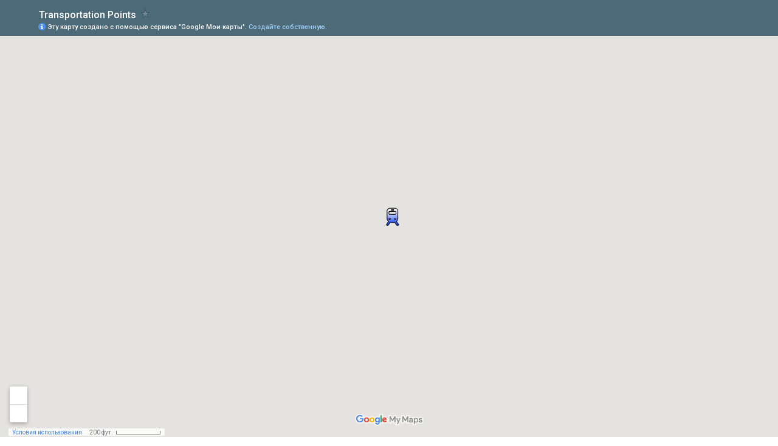

--- FILE ---
content_type: text/html; charset=utf-8
request_url: https://www.google.com/maps/d/embed?ll=47.377215,8.539917&z=17&t=h&hl=ru&mid=1H__QrfGRxufrcoT86x8kocl4iBg
body_size: 97483
content:
<!DOCTYPE html><html itemscope itemtype="http://schema.org/WebSite"><head><script nonce="yVUvAkLgxN8Z_Ajn8q8_qg">window['ppConfig'] = {productName: '06194a8f37177242d55a18e38c5a91c6', deleteIsEnforced:  false , sealIsEnforced:  false , heartbeatRate:  0.5 , periodicReportingRateMillis:  60000.0 , disableAllReporting:  false };(function(){'use strict';function k(a){var b=0;return function(){return b<a.length?{done:!1,value:a[b++]}:{done:!0}}}function l(a){var b=typeof Symbol!="undefined"&&Symbol.iterator&&a[Symbol.iterator];if(b)return b.call(a);if(typeof a.length=="number")return{next:k(a)};throw Error(String(a)+" is not an iterable or ArrayLike");}var m=typeof Object.defineProperties=="function"?Object.defineProperty:function(a,b,c){if(a==Array.prototype||a==Object.prototype)return a;a[b]=c.value;return a};
function n(a){a=["object"==typeof globalThis&&globalThis,a,"object"==typeof window&&window,"object"==typeof self&&self,"object"==typeof global&&global];for(var b=0;b<a.length;++b){var c=a[b];if(c&&c.Math==Math)return c}throw Error("Cannot find global object");}var p=n(this);function q(a,b){if(b)a:{var c=p;a=a.split(".");for(var d=0;d<a.length-1;d++){var e=a[d];if(!(e in c))break a;c=c[e]}a=a[a.length-1];d=c[a];b=b(d);b!=d&&b!=null&&m(c,a,{configurable:!0,writable:!0,value:b})}}
q("Object.is",function(a){return a?a:function(b,c){return b===c?b!==0||1/b===1/c:b!==b&&c!==c}});q("Array.prototype.includes",function(a){return a?a:function(b,c){var d=this;d instanceof String&&(d=String(d));var e=d.length;c=c||0;for(c<0&&(c=Math.max(c+e,0));c<e;c++){var f=d[c];if(f===b||Object.is(f,b))return!0}return!1}});
q("String.prototype.includes",function(a){return a?a:function(b,c){if(this==null)throw new TypeError("The 'this' value for String.prototype.includes must not be null or undefined");if(b instanceof RegExp)throw new TypeError("First argument to String.prototype.includes must not be a regular expression");return this.indexOf(b,c||0)!==-1}});function r(a,b,c){a("https://csp.withgoogle.com/csp/proto/"+encodeURIComponent(b),JSON.stringify(c))}function t(){var a;if((a=window.ppConfig)==null?0:a.disableAllReporting)return function(){};var b,c,d,e;return(e=(b=window)==null?void 0:(c=b.navigator)==null?void 0:(d=c.sendBeacon)==null?void 0:d.bind(navigator))!=null?e:u}function u(a,b){var c=new XMLHttpRequest;c.open("POST",a);c.send(b)}
function v(){var a=(w=Object.prototype)==null?void 0:w.__lookupGetter__("__proto__"),b=x,c=y;return function(){var d=a.call(this),e,f,g,h;r(c,b,{type:"ACCESS_GET",origin:(f=window.location.origin)!=null?f:"unknown",report:{className:(g=d==null?void 0:(e=d.constructor)==null?void 0:e.name)!=null?g:"unknown",stackTrace:(h=Error().stack)!=null?h:"unknown"}});return d}}
function z(){var a=(A=Object.prototype)==null?void 0:A.__lookupSetter__("__proto__"),b=x,c=y;return function(d){d=a.call(this,d);var e,f,g,h;r(c,b,{type:"ACCESS_SET",origin:(f=window.location.origin)!=null?f:"unknown",report:{className:(g=d==null?void 0:(e=d.constructor)==null?void 0:e.name)!=null?g:"unknown",stackTrace:(h=Error().stack)!=null?h:"unknown"}});return d}}function B(a,b){C(a.productName,b);setInterval(function(){C(a.productName,b)},a.periodicReportingRateMillis)}
var D="constructor __defineGetter__ __defineSetter__ hasOwnProperty __lookupGetter__ __lookupSetter__ isPrototypeOf propertyIsEnumerable toString valueOf __proto__ toLocaleString x_ngfn_x".split(" "),E=D.concat,F=navigator.userAgent.match(/Firefox\/([0-9]+)\./),G=(!F||F.length<2?0:Number(F[1])<75)?["toSource"]:[],H;if(G instanceof Array)H=G;else{for(var I=l(G),J,K=[];!(J=I.next()).done;)K.push(J.value);H=K}var L=E.call(D,H),M=[];
function C(a,b){for(var c=[],d=l(Object.getOwnPropertyNames(Object.prototype)),e=d.next();!e.done;e=d.next())e=e.value,L.includes(e)||M.includes(e)||c.push(e);e=Object.prototype;d=[];for(var f=0;f<c.length;f++){var g=c[f];d[f]={name:g,descriptor:Object.getOwnPropertyDescriptor(Object.prototype,g),type:typeof e[g]}}if(d.length!==0){c=l(d);for(e=c.next();!e.done;e=c.next())M.push(e.value.name);var h;r(b,a,{type:"SEAL",origin:(h=window.location.origin)!=null?h:"unknown",report:{blockers:d}})}};var N=Math.random(),O=t(),P=window.ppConfig;P&&(P.disableAllReporting||P.deleteIsEnforced&&P.sealIsEnforced||N<P.heartbeatRate&&r(O,P.productName,{origin:window.location.origin,type:"HEARTBEAT"}));var y=t(),Q=window.ppConfig;if(Q)if(Q.deleteIsEnforced)delete Object.prototype.__proto__;else if(!Q.disableAllReporting){var x=Q.productName;try{var w,A;Object.defineProperty(Object.prototype,"__proto__",{enumerable:!1,get:v(),set:z()})}catch(a){}}
(function(){var a=t(),b=window.ppConfig;b&&(b.sealIsEnforced?Object.seal(Object.prototype):b.disableAllReporting||(document.readyState!=="loading"?B(b,a):document.addEventListener("DOMContentLoaded",function(){B(b,a)})))})();}).call(this);
</script><title itemprop="name">Transportation Points (Google Мои карты)</title><meta name="robots" content="noindex,nofollow"/><meta http-equiv="X-UA-Compatible" content="IE=edge,chrome=1"><meta name="viewport" content="initial-scale=1.0,minimum-scale=1.0,maximum-scale=1.0,user-scalable=0,width=device-width"/><meta name="description" itemprop="description" content="Points of interests related to transportation in Europe: airports, railway stations, bus terminals etc."/><meta itemprop="url" content="https://www.google.com/maps/d/viewer?mid=1H__QrfGRxufrcoT86x8kocl4iBg&amp;hl=ru"/><meta itemprop="image" content="https://www.google.com/maps/d/thumbnail?mid=1H__QrfGRxufrcoT86x8kocl4iBg&amp;hl=ru"/><meta property="og:type" content="website"/><meta property="og:title" content="Transportation Points (Google Мои карты)"/><meta property="og:description" content="Points of interests related to transportation in Europe: airports, railway stations, bus terminals etc."/><meta property="og:url" content="https://www.google.com/maps/d/viewer?mid=1H__QrfGRxufrcoT86x8kocl4iBg&amp;hl=ru"/><meta property="og:image" content="https://www.google.com/maps/d/thumbnail?mid=1H__QrfGRxufrcoT86x8kocl4iBg&amp;hl=ru"/><meta property="og:site_name" content="Google My Maps"/><meta name="twitter:card" content="summary_large_image"/><meta name="twitter:title" content="Transportation Points (Google Мои карты)"/><meta name="twitter:description" content="Points of interests related to transportation in Europe: airports, railway stations, bus terminals etc."/><meta name="twitter:image:src" content="https://www.google.com/maps/d/thumbnail?mid=1H__QrfGRxufrcoT86x8kocl4iBg&amp;hl=ru"/><link rel="stylesheet" id="gmeviewer-styles" href="https://www.gstatic.com/mapspro/_/ss/k=mapspro.gmeviewer.ZPef100W6CI.L.W.O/am=AAAE/d=0/rs=ABjfnFU-qGe8BTkBR_LzMLwzNczeEtSkkw" nonce="AU2lr5ewCZe307mly6gsXA"><link rel="stylesheet" href="https://fonts.googleapis.com/css?family=Roboto:300,400,500,700" nonce="AU2lr5ewCZe307mly6gsXA"><link rel="shortcut icon" href="//www.gstatic.com/mapspro/images/favicon-001.ico"><link rel="canonical" href="https://www.google.com/mymaps/viewer?mid=1H__QrfGRxufrcoT86x8kocl4iBg&amp;hl=ru"></head><body jscontroller="O1VPAb" jsaction="click:cOuCgd;"><div class="c4YZDc HzV7m-b7CEbf SfQLQb-dIxMhd-bN97Pc-b3rLgd"><div class="jQhVs-haAclf"><div class="jQhVs-uMX1Ee-My5Dr-purZT-uDEFge"><div class="jQhVs-uMX1Ee-My5Dr-purZT-uDEFge-bN97Pc"><div class="jQhVs-uMX1Ee-My5Dr-purZT-uDEFge-Bz112c"></div><div class="jQhVs-uMX1Ee-My5Dr-purZT-uDEFge-fmcmS-haAclf"><div class="jQhVs-uMX1Ee-My5Dr-purZT-uDEFge-fmcmS">Чтобы открыть все настройки, разверните окно</div></div></div></div></div><div class="i4ewOd-haAclf"><div class="i4ewOd-UzWXSb" id="map-canvas"></div></div><div class="X3SwIb-haAclf NBDE7b-oxvKad"><div class="X3SwIb-i8xkGf"></div></div><div class="Te60Vd-ZMv3u dIxMhd-bN97Pc-b3rLgd"><div class="dIxMhd-bN97Pc-Tswv1b-Bz112c"></div><div class="dIxMhd-bN97Pc-b3rLgd-fmcmS">Эта карта создана пользователем. <a href="//support.google.com/mymaps/answer/3024454?hl=en&amp;amp;ref_topic=3188329" target="_blank">Узнайте, как создать собственную карту.</a></div><div class="dIxMhd-bN97Pc-b3rLgd-TvD9Pc" title="Закрыть"></div></div><script nonce="yVUvAkLgxN8Z_Ajn8q8_qg">this.gbar_=this.gbar_||{};(function(_){var window=this;
try{
_.Fd=function(a,b,c){if(!a.j)if(c instanceof Array)for(var d of c)_.Fd(a,b,d);else{d=(0,_.y)(a.C,a,b);const e=a.v+c;a.v++;b.dataset.eqid=e;a.B[e]=d;b&&b.addEventListener?b.addEventListener(c,d,!1):b&&b.attachEvent?b.attachEvent("on"+c,d):a.o.log(Error("t`"+b))}};
}catch(e){_._DumpException(e)}
try{
var Gd=document.querySelector(".gb_J .gb_B"),Hd=document.querySelector("#gb.gb_ad");Gd&&!Hd&&_.Fd(_.od,Gd,"click");
}catch(e){_._DumpException(e)}
try{
_.qh=function(a){if(a.v)return a.v;for(const b in a.i)if(a.i[b].ka()&&a.i[b].B())return a.i[b];return null};_.rh=function(a,b){a.i[b.J()]=b};var sh=new class extends _.N{constructor(){var a=_.$c;super();this.B=a;this.v=null;this.o={};this.C={};this.i={};this.j=null}A(a){this.i[a]&&(_.qh(this)&&_.qh(this).J()==a||this.i[a].P(!0))}Ua(a){this.j=a;for(const b in this.i)this.i[b].ka()&&this.i[b].Ua(a)}oc(a){return a in this.i?this.i[a]:null}};_.rd("dd",sh);
}catch(e){_._DumpException(e)}
try{
_.Ji=function(a,b){return _.H(a,36,b)};
}catch(e){_._DumpException(e)}
try{
var Ki=document.querySelector(".gb_z .gb_B"),Li=document.querySelector("#gb.gb_ad");Ki&&!Li&&_.Fd(_.od,Ki,"click");
}catch(e){_._DumpException(e)}
})(this.gbar_);
// Google Inc.
</script><script nonce="yVUvAkLgxN8Z_Ajn8q8_qg">
  function _DumpException(e) {
    if (window.console) {
      window.console.error(e.stack);
    }
  }
  var _pageData = "[[1,null,null,null,null,null,null,null,null,null,\"at\",\"\",\"\",1768788456699,\"\",\"ru\",false,[],\"https://www.google.com/maps/d/viewer?mid\\u003d1H__QrfGRxufrcoT86x8kocl4iBg\\u0026hl\\u003dru\",\"https://www.google.com/maps/d/embed?mid\\u003d1H__QrfGRxufrcoT86x8kocl4iBg\\u0026hl\\u003dru\\u0026ehbc\\u003d2E312F\",\"https://www.google.com/maps/d/edit?mid\\u003d1H__QrfGRxufrcoT86x8kocl4iBg\\u0026hl\\u003dru\",\"https://www.google.com/maps/d/thumbnail?mid\\u003d1H__QrfGRxufrcoT86x8kocl4iBg\\u0026hl\\u003dru\",null,null,true,\"https://www.google.com/maps/d/print?mid\\u003d1H__QrfGRxufrcoT86x8kocl4iBg\\u0026hl\\u003dru\",\"https://www.google.com/maps/d/pdf?mid\\u003d1H__QrfGRxufrcoT86x8kocl4iBg\\u0026hl\\u003dru\",\"https://www.google.com/maps/d/viewer?mid\\u003d1H__QrfGRxufrcoT86x8kocl4iBg\\u0026hl\\u003dru\",null,false,\"/maps/d\",\"maps/sharing\",\"//www.google.com/intl/ru/help/terms_maps.html\",true,\"https://docs.google.com/picker\",null,false,null,[[[\"//www.gstatic.com/mapspro/images/google-my-maps-logo-regular-001.png\",143,25],[\"//www.gstatic.com/mapspro/images/google-my-maps-logo-regular-2x-001.png\",286,50]],[[\"//www.gstatic.com/mapspro/images/google-my-maps-logo-small-001.png\",113,20],[\"//www.gstatic.com/mapspro/images/google-my-maps-logo-small-2x-001.png\",226,40]]],1,\"https://www.gstatic.com/mapspro/_/js/k\\u003dmapspro.gmeviewer.ru.1J8JmBBRkXs.O/am\\u003dAAAE/d\\u003d0/rs\\u003dABjfnFVId99H9WgoJ3DYNnBND7BRPJrs2w/m\\u003dgmeviewer_base\",null,null,true,null,\"US\",null,null,null,null,null,null,true],[\"mf.map\",\"1H__QrfGRxufrcoT86x8kocl4iBg\",\"Transportation Points\",null,[-37.35767295000005,63.51840454556562,74.79076454999995,34.61370531763508],[-3.6775231,59.911206,37.6609933,37.9853227],[[null,\"zrCsimPQ4OvU.kdvdBsjYw7l0\",\"Points\",\"\",[[[\"https://mt.googleapis.com/vt/icon/name\\u003dicons/onion/49-ferry.png\"],null,1,1,[[null,[49.405636,11.069852000000001]],\"0\",null,\"zrCsimPQ4OvU.kdvdBsjYw7l0\",[49.405636,11.069852000000001],[0,0],\"KDVDBSJYW7L007671E2F3D000001\"],[[\"Nuremberg Docks\"]]],[[\"https://mt.googleapis.com/vt/icon/name\\u003dicons/onion/93-parkinglot.png\"],null,1,1,[[null,[49.406163,11.07107]],\"0\",null,\"zrCsimPQ4OvU.kdvdBsjYw7l0\",[49.406163,11.07107],[0,0],\"KDVDBSJYW7L007671E2F3D000002\"],[[\"Nuremberg docks: parking\"]]],[[\"https://mt.googleapis.com/vt/icon/name\\u003dicons/onion/115-rail.png\"],null,1,1,[[null,[51.04052,13.73386]],\"0\",null,\"zrCsimPQ4OvU.kdvdBsjYw7l0\",[51.04052,13.73386],[0,0],\"KDVDBSJYW7L007671E2F3D000003\"],[[\"Dresden Hbf.\"]]],[[\"https://mt.googleapis.com/vt/icon/name\\u003dicons/onion/25-bus.png\"],null,1,1,[[null,[50.089351,14.440541]],\"0\",null,\"zrCsimPQ4OvU.kdvdBsjYw7l0\",[50.089351,14.440541],[0,0],\"KDVDBSJYW7L007671E2F3D000005\"],[[\"ÚAN Florenc Praha (Prague)\"]]],[[\"https://mt.googleapis.com/vt/icon/name\\u003dicons/onion/25-bus.png\"],null,1,1,[[null,[47.4762639,19.0994203]],\"0\",null,\"zrCsimPQ4OvU.kdvdBsjYw7l0\",[47.4762639,19.0994203],[0,0],\"KDVDBSJYW7L007671E2F3D000006\"],[[\"Regiojet bus stop: Budapest Népliget\"]]],[[\"https://mt.googleapis.com/vt/icon/name\\u003dicons/onion/25-bus.png\"],null,1,1,[[null,[48.1197349,16.5633327]],\"0\",null,\"zrCsimPQ4OvU.kdvdBsjYw7l0\",[48.1197349,16.5633327],[0,0],\"KDVDBSJYW7L007671E2F3D000007\"],[[\"Bus stop: Vienna airport bus station\"]]],[[\"https://mt.googleapis.com/vt/icon/name\\u003dicons/onion/25-bus.png\"],null,1,1,[[null,[48.1466287,17.1268838]],\"0\",null,\"zrCsimPQ4OvU.kdvdBsjYw7l0\",[48.1466287,17.1268838],[0,0],\"KDVDBSJYW7L007671E2F3D000008\"],[[\"bus stop: Bratislava Mlynské Nivy\"]]],[[\"https://mt.googleapis.com/vt/icon/name\\u003dicons/onion/25-bus.png\"],null,1,1,[[null,[49.193607,16.614161]],\"0\",null,\"zrCsimPQ4OvU.kdvdBsjYw7l0\",[49.193607,16.614161],[0,0],\"KDVDBSJYW7L007671E2F3D000009\"],[[\"Bus stop: AN Grand\"]]],[[\"https://mt.googleapis.com/vt/icon/name\\u003dicons/onion/25-bus.png\"],null,1,1,[[null,[52.5075594,13.279767]],\"0\",null,\"zrCsimPQ4OvU.kdvdBsjYw7l0\",[52.5075594,13.279767],[0,0],\"KDVDBSJYW7L007671E2F3D00000A\"],[[\"Bus stop: ZOB am Funkturm\"]]],[[\"https://mt.googleapis.com/vt/icon/name\\u003dicons/onion/25-bus.png\"],null,1,1,[[null,[50.0831141,14.434925000000002]],\"0\",null,\"zrCsimPQ4OvU.kdvdBsjYw7l0\",[50.0831141,14.434925000000002],[0,0],\"KDVDBSJYW7L007671E2F3D00000B\"],[[\"AE Express bus stop\"]]],[[\"https://mt.googleapis.com/vt/icon/name\\u003dicons/onion/25-bus.png\"],null,1,1,[[null,[48.878631,2.361905]],\"0\",null,\"zrCsimPQ4OvU.kdvdBsjYw7l0\",[48.878631,2.361905],[0,0],\"KDVDBSJYW7L007671E2F3D00000C\"],[[\"Regiojet bus stop: Paris center\"]]],[[\"https://mt.googleapis.com/vt/icon/name\\u003dicons/onion/25-bus.png\"],null,1,1,[[null,[48.35595360000001,11.7898909]],\"0\",null,\"zrCsimPQ4OvU.kdvdBsjYw7l0\",[48.3559536,11.7898909],[0,0],\"KDVDBSJYW7L007671E2F3E00000D\"],[[\"Bus stop: Munich airport\"]]],[[\"https://mt.googleapis.com/vt/icon/name\\u003dicons/onion/25-bus.png\"],null,1,1,[[null,[48.2110149,11.6192743]],\"0\",null,\"zrCsimPQ4OvU.kdvdBsjYw7l0\",[48.2110149,11.6192743],[0,0],\"KDVDBSJYW7L007671E2F3E00000E\"],[[\"Bus stop: Munich Fröttmaning\"]]],[[\"https://mt.googleapis.com/vt/icon/name\\u003dicons/onion/25-bus.png\"],null,1,1,[[null,[50.091741,14.418099]],\"0\",null,\"zrCsimPQ4OvU.kdvdBsjYw7l0\",[50.091741,14.418099],[0,0],\"KDVDBSJYW7L007671E2F3E00000F\"],[[\"Bus waiting spot\"]]],[[\"https://mt.googleapis.com/vt/icon/name\\u003dicons/onion/25-bus.png\"],null,1,1,[[null,[51.0392658,13.732297800000001]],\"0\",null,\"zrCsimPQ4OvU.kdvdBsjYw7l0\",[51.0392658,13.732297800000001],[0,0],\"KDVDBSJYW7L007671E2F3E000010\"],[[\"Bus stop: Dresden Hbf.\"]]],[[\"https://mt.googleapis.com/vt/icon/name\\u003dicons/onion/81-lodging.png\"],null,1,1,[[null,[50.100637,14.436805]],\"0\",null,\"zrCsimPQ4OvU.kdvdBsjYw7l0\",[50.100637,14.436805],[0,0],\"KDVDBSJYW7L007671E2F3E000011\"],[[\"Heřmanova apartments\"]]],[[\"https://mt.googleapis.com/vt/icon/name\\u003dicons/onion/93-parkinglot.png\"],null,1,1,[[null,[50.08129,14.407254000000002]],\"0\",null,\"zrCsimPQ4OvU.kdvdBsjYw7l0\",[50.08129,14.407254000000002],[0,0],\"KDVDBSJYW7L007671E2F3E000012\"],[[\"Bus parking spot\"]]],[[\"https://mt.googleapis.com/vt/icon/name\\u003dicons/onion/115-rail.png\"],null,1,1,[[null,[48.174471000000004,16.331753]],\"0\",null,\"zrCsimPQ4OvU.kdvdBsjYw7l0\",[48.174471000000004,16.331753],[0,0],\"KDVDBSJYW7L007671E2F3E000013\"],[[\"Wien Meidling train station\"]]],[[\"https://mt.googleapis.com/vt/icon/name\\u003dicons/onion/115-rail.png\"],null,1,1,[[null,[50.083138,14.435299999999998]],\"0\",null,\"zrCsimPQ4OvU.kdvdBsjYw7l0\",[50.083138,14.435299999999998],[0,0],\"KDVDBSJYW7L007671E2F3E000014\"],[[\"Prague Main Railway station\"]]],[[\"https://mt.googleapis.com/vt/icon/name\\u003dicons/onion/115-rail.png\"],null,1,1,[[null,[52.525935,13.368843]],\"0\",null,\"zrCsimPQ4OvU.kdvdBsjYw7l0\",[52.525935,13.368843],[0,0],\"KDVDBSJYW7L007671E2F3E000015\"],[[\"Berlin Hauptbahnhof\"]]],[[\"https://mt.googleapis.com/vt/icon/name\\u003dicons/onion/115-rail.png\"],null,1,1,[[null,[48.196832,16.338177000000005]],\"0\",null,\"zrCsimPQ4OvU.kdvdBsjYw7l0\",[48.196832,16.338177000000005],[0,0],\"KDVDBSJYW7L007671E2F3E000016\"],[[\"Wien Westbahnhof train station\"]]],[[\"https://mt.googleapis.com/vt/icon/name\\u003dicons/onion/115-rail.png\"],null,1,1,[[null,[48.158308,17.105847]],\"0\",null,\"zrCsimPQ4OvU.kdvdBsjYw7l0\",[48.158308,17.105847],[0,0],\"KDVDBSJYW7L007671E2F3E000017\"],[[\"Bratislava hl. st.\"]]],[[\"https://mt.googleapis.com/vt/icon/name\\u003dicons/onion/115-rail.png\"],null,1,1,[[null,[47.499899,19.083906]],\"0\",null,\"zrCsimPQ4OvU.kdvdBsjYw7l0\",[47.499899,19.083906],[0,0],\"KDVDBSJYW7L007671E2F3E000018\"],[[\"Budapest-Keleti pu.\"]]],[[\"https://mt.googleapis.com/vt/icon/name\\u003dicons/onion/115-rail.png\"],null,1,1,[[null,[48.1403676,11.5577669]],\"0\",null,\"zrCsimPQ4OvU.kdvdBsjYw7l0\",[48.1403676,11.5577669],[0,0],\"KDVDBSJYW7L007671E2F3E000019\"],[[\"München Hbf.\"]]],[[\"https://mt.googleapis.com/vt/icon/name\\u003dicons/onion/25-bus.png\"],null,1,1,[[null,[55.668216,12.564256]],\"0\",null,\"zrCsimPQ4OvU.kdvdBsjYw7l0\",[55.668216,12.564256],[0,0],\"KDVDBSJYW7L007671E2F3E00001A\"],[[\"SA Bus stop: Copenhagen city\"]]],[[\"https://mt.googleapis.com/vt/icon/name\\u003dicons/onion/25-bus.png\"],null,1,1,[[null,[51.9236096,4.4665295]],\"0\",null,\"zrCsimPQ4OvU.kdvdBsjYw7l0\",[51.9236096,4.4665295],[0,0],\"KDVDBSJYW7L007671E2F3E00001B\"],[[\"EL, SA Bus stop: Rotterdam \"]]],[[\"https://mt.googleapis.com/vt/icon/name\\u003dicons/onion/25-bus.png\"],null,1,1,[[null,[50.1057273,8.6637121]],\"0\",null,\"zrCsimPQ4OvU.kdvdBsjYw7l0\",[50.1057273,8.6637121],[0,0],\"KDVDBSJYW7L007671E2F3E00001C\"],[[\"Regiojet Bus stop: Frankfurt am Main\"]]],[[\"https://mt.googleapis.com/vt/icon/name\\u003dicons/onion/25-bus.png\"],null,1,1,[[null,[50.0528269,8.5777014]],\"0\",null,\"zrCsimPQ4OvU.kdvdBsjYw7l0\",[50.0528269,8.5777014],[0,0],\"KDVDBSJYW7L007671E2F3E00001D\"],[[\"Bus stop: Frankfurt am Main (airport)\"]]],[[\"https://mt.googleapis.com/vt/icon/name\\u003dicons/onion/25-bus.png\"],null,1,1,[[null,[52.372308,4.95927]],\"0\",null,\"zrCsimPQ4OvU.kdvdBsjYw7l0\",[52.372308,4.95927],[0,0],\"KDVDBSJYW7L007671E2F3E00001E\"],[[\"Bus stop: Amsterdam\"]]],[[\"https://mt.googleapis.com/vt/icon/name\\u003dicons/onion/25-bus.png\"],null,1,1,[[null,[51.493021,-0.146534]],\"0\",null,\"zrCsimPQ4OvU.kdvdBsjYw7l0\",[51.493021,-0.146534],[0,0],\"KDVDBSJYW7L007671E2F3E00001F\"],[[\"Bus stop: London\"]]],[[\"https://mt.googleapis.com/vt/icon/name\\u003dicons/onion/25-bus.png\"],null,1,1,[[null,[41.9093931,12.5283431]],\"0\",null,\"zrCsimPQ4OvU.kdvdBsjYw7l0\",[41.9093931,12.5283431],[0,0],\"KDVDBSJYW7L007671E2F3E000020\"],[[\"Bus stop: Roma\"]]],[[\"https://mt.googleapis.com/vt/icon/name\\u003dicons/onion/25-bus.png\"],null,1,1,[[null,[45.489802,9.127407]],\"0\",null,\"zrCsimPQ4OvU.kdvdBsjYw7l0\",[45.489802,9.127407],[0,0],\"KDVDBSJYW7L007671E2F3E000022\"],[[\"Bus stop: Milano\"]]],[[\"https://mt.googleapis.com/vt/icon/name\\u003dicons/onion/25-bus.png\"],null,1,1,[[null,[43.780855,11.24661]],\"0\",null,\"zrCsimPQ4OvU.kdvdBsjYw7l0\",[43.780855,11.24661],[0,0],\"KDVDBSJYW7L007671E2F3F000023\"],[[\"SA bust stop: Florence Montelungo\"]]],[[\"https://mt.googleapis.com/vt/icon/name\\u003dicons/onion/25-bus.png\"],null,1,1,[[null,[45.4821417,12.2342259]],\"0\",null,\"zrCsimPQ4OvU.kdvdBsjYw7l0\",[45.4821417,12.2342259],[0,0],\"KDVDBSJYW7L007671E2F3F000024\"],[[\"Regiojet Bus stop: Venice Mestre\"]]],[[\"https://mt.googleapis.com/vt/icon/name\\u003dicons/onion/115-rail.png\"],null,1,1,[[null,[50.1070931,8.6634275]],\"0\",null,\"zrCsimPQ4OvU.kdvdBsjYw7l0\",[50.1070931,8.6634275],[0,0],\"KDVDBSJYW7L007671E2F3F000025\"],[[\"Frankfurt (Main) Hbf.\"]]],[[\"https://mt.googleapis.com/vt/icon/name\\u003dicons/onion/115-rail.png\"],null,1,1,[[null,[50.10017,8.6854]],\"0\",null,\"zrCsimPQ4OvU.kdvdBsjYw7l0\",[50.10017,8.6854],[0,0],\"KDVDBSJYW7L007671E2F3F000026\"],[[\"Frankfurt South station\"]]],[[\"https://mt.googleapis.com/vt/icon/name\\u003dicons/onion/69-homegardenbusiness.png\"],null,1,1,[[null,[49.941247,15.281521]],\"0\",null,\"zrCsimPQ4OvU.kdvdBsjYw7l0\",[49.941247,15.281521],[0,0],\"KDVDBSJYW7L007671E2F3F000027\"],[[\"Foxconn factory Kutna Hora\"]]],[[\"https://mt.googleapis.com/vt/icon/name\\u003dicons/onion/115-rail.png\"],null,1,1,[[null,[46.948446,7.440075000000001]],\"0\",null,\"zrCsimPQ4OvU.kdvdBsjYw7l0\",[46.948446,7.440075000000001],[0,0],\"KDVDBSJYW7L007671E2F3F000028\"],[[\"Bern train station\"]]],[[\"https://mt.googleapis.com/vt/icon/name\\u003dicons/onion/115-rail.png\"],null,1,1,[[null,[47.377234,8.539972]],\"0\",null,\"zrCsimPQ4OvU.kdvdBsjYw7l0\",[47.377234,8.539972],[0,0],\"KDVDBSJYW7L007671E2F3F000029\"],[[\"Zurich train station\"]]],[[\"https://mt.googleapis.com/vt/icon/name\\u003dicons/onion/115-rail.png\"],null,1,1,[[null,[45.804924,15.978734]],\"0\",null,\"zrCsimPQ4OvU.kdvdBsjYw7l0\",[45.804924,15.978734],[0,0],\"KDVDBSJYW7L007671E2F3F00002A\"],[[\"Zagreb train station\"]]],[[\"https://mt.googleapis.com/vt/icon/name\\u003dicons/onion/115-rail.png\"],null,1,1,[[null,[44.808406,20.455958]],\"0\",null,\"zrCsimPQ4OvU.kdvdBsjYw7l0\",[44.808406,20.455958],[0,0],\"KDVDBSJYW7L007671E2F3F00002B\"],[[\"Belgrade train station\"]]],[[\"https://mt.googleapis.com/vt/icon/name\\u003dicons/onion/25-bus.png\"],null,1,1,[[null,[49.447663,11.085425]],\"0\",null,\"zrCsimPQ4OvU.kdvdBsjYw7l0\",[49.447663,11.085425],[0,0],\"KDVDBSJYW7L007671E2F3F00002C\"],[[\"Bus stop: Nuremberg bus terminal\"]]],[[\"https://mt.googleapis.com/vt/icon/name\\u003dicons/onion/20-bar.png\"],null,1,1,[[null,[50.139569,14.09786]],\"0\",null,\"zrCsimPQ4OvU.kdvdBsjYw7l0\",[50.139569,14.09786],[0,0],\"KDVDBSJYW7L007671E2F3F00002D\"],[[\"Poldofka\"]]],[[\"https://mt.googleapis.com/vt/icon/name\\u003dicons/onion/117-rangerstation.png\"],null,1,1,[[null,[50.0880947,14.3983431]],\"0\",null,\"zrCsimPQ4OvU.kdvdBsjYw7l0\",[50.0880947,14.3983431],[0,0],\"KDVDBSJYW7L007671E2F3F00002E\"],[[\"Czech-Transport.com Office\"]]],[[\"https://mt.googleapis.com/vt/icon/name\\u003dicons/onion/115-rail.png\"],null,1,1,[[null,[47.500808,19.024613]],\"0\",null,\"zrCsimPQ4OvU.kdvdBsjYw7l0\",[47.500808,19.024613],[0,0],\"KDVDBSJYW7L007671E2F3F00002F\"],[[\"Budapest-Deli pu\"]]],[[\"https://mt.googleapis.com/vt/icon/name\\u003dicons/onion/115-rail.png\"],null,1,1,[[null,[48.476552,7.945808]],\"0\",null,\"zrCsimPQ4OvU.kdvdBsjYw7l0\",[48.476552,7.945808],[0,0],\"KDVDBSJYW7L007671E2F3F000030\"],[[\"Offenburg train station\"]]],[[\"https://mt.googleapis.com/vt/icon/name\\u003dicons/onion/115-rail.png\"],null,1,1,[[null,[55.673189,12.564207]],\"0\",null,\"zrCsimPQ4OvU.kdvdBsjYw7l0\",[55.673189,12.564207],[0,0],\"KDVDBSJYW7L007671E2F3F000031\"],[[\"Copenhagen train station\"]]],[[\"https://mt.googleapis.com/vt/icon/name\\u003dicons/onion/25-bus.png\"],null,1,1,[[null,[48.1413593,11.5588807]],\"0\",null,\"zrCsimPQ4OvU.kdvdBsjYw7l0\",[48.1413593,11.5588807],[0,0],\"KDVDBSJYW7L007671E2F3F000032\"],[[\"Bus stop: München Hbf \"]]],[[\"https://mt.googleapis.com/vt/icon/name\\u003dicons/onion/25-bus.png\"],null,1,1,[[null,[50.0832804,14.435047700000002]],\"0\",null,\"zrCsimPQ4OvU.kdvdBsjYw7l0\",[50.0832804,14.435047700000002],[0,0],\"KDVDBSJYW7L007671E2F3F000033\"],[[\"DB bus stop Praha hl.n.\"]]],[[\"https://mt.googleapis.com/vt/icon/name\\u003dicons/onion/25-bus.png\"],null,1,1,[[null,[49.446695,11.081812]],\"0\",null,\"zrCsimPQ4OvU.kdvdBsjYw7l0\",[49.446695,11.081812],[0,0],\"KDVDBSJYW7L007671E2F3F000034\"],[[\"DB bus stop Nürnberg Hbf\"]]],[[\"https://mt.googleapis.com/vt/icon/name\\u003dicons/onion/25-bus.png\"],null,1,1,[[null,[53.0823777,8.810263]],\"0\",null,\"zrCsimPQ4OvU.kdvdBsjYw7l0\",[53.0823777,8.810263],[0,0],\"KDVDBSJYW7L007671E2F3F000035\"],[[\"Bus stop Bremen ZOB - Fernlinien\"]]],[[\"https://mt.googleapis.com/vt/icon/name\\u003dicons/onion/25-bus.png\"],null,1,1,[[null,[53.5516798,10.0115218]],\"0\",null,\"zrCsimPQ4OvU.kdvdBsjYw7l0\",[53.5516798,10.0115218],[0,0],\"KDVDBSJYW7L007671E2F3F000036\"],[[\"Bus stop Hamburg ZOB\"]]],[[\"https://mt.googleapis.com/vt/icon/name\\u003dicons/onion/25-bus.png\"],null,1,1,[[null,[52.378776,9.740764]],\"0\",null,\"zrCsimPQ4OvU.kdvdBsjYw7l0\",[52.378776,9.740764],[0,0],\"KDVDBSJYW7L007671E2F40000038\"],[[\"Bus terminal: Hanover, ZOB\"]]],[[\"https://mt.googleapis.com/vt/icon/name\\u003dicons/onion/25-bus.png\"],null,1,1,[[null,[52.131120700000004,11.6245573]],\"0\",null,\"zrCsimPQ4OvU.kdvdBsjYw7l0\",[52.1311207,11.6245573],[0,0],\"KDVDBSJYW7L007671E2F40000039\"],[[\"Bus terminal: Magdeburg - ZOB\"]]],[[\"https://mt.googleapis.com/vt/icon/name\\u003dicons/onion/115-rail.png\"],null,1,1,[[null,[47.264054,11.400393]],\"0\",null,\"zrCsimPQ4OvU.kdvdBsjYw7l0\",[47.264054,11.400393],[0,0],\"KDVDBSJYW7L007671E2F4000003A\"],[[\"Innsbruck Hbf\"]]],[[\"https://mt.googleapis.com/vt/icon/name\\u003dicons/onion/115-rail.png\"],null,1,1,[[null,[48.2904549,14.2917244]],\"0\",null,\"zrCsimPQ4OvU.kdvdBsjYw7l0\",[48.2904549,14.2917244],[0,0],\"KDVDBSJYW7L007671E2F4000003B\"],[[\"Linz Hbf\"]]],[[\"https://mt.googleapis.com/vt/icon/name\\u003dicons/onion/115-rail.png\"],null,1,1,[[null,[46.615945,14.313641]],\"0\",null,\"zrCsimPQ4OvU.kdvdBsjYw7l0\",[46.615945,14.313641],[0,0],\"KDVDBSJYW7L007671E2F4000003C\"],[[\"Klagenfurt Hbf\"]]],[[\"https://mt.googleapis.com/vt/icon/name\\u003dicons/onion/115-rail.png\"],null,1,1,[[null,[46.618233,13.848503]],\"0\",null,\"zrCsimPQ4OvU.kdvdBsjYw7l0\",[46.618233,13.848503],[0,0],\"KDVDBSJYW7L007671E2F4000003D\"],[[\"Villach Hbf\"]]],[[\"https://mt.googleapis.com/vt/icon/name\\u003dicons/onion/25-bus.png\"],null,1,1,[[null,[47.680981,17.636466]],\"0\",null,\"zrCsimPQ4OvU.kdvdBsjYw7l0\",[47.680981,17.636466],[0,0],\"KDVDBSJYW7L007671E2F4000003E\"],[[\"Regiojet bus stop: Györ - aut. áll.\"]]],[[\"https://mt.googleapis.com/vt/icon/name\\u003dicons/onion/25-bus.png\"],null,1,1,[[null,[49.598814,6.1326426]],\"0\",null,\"zrCsimPQ4OvU.kdvdBsjYw7l0\",[49.598814,6.1326426],[0,0],\"KDVDBSJYW7L007671E2F4000003F\"],[[\"Regiojet bus stop: Luxembourg - CFL station\"]]],[[\"https://mt.googleapis.com/vt/icon/name\\u003dicons/onion/115-rail.png\"],null,1,1,[[null,[48.876105,2.359185]],\"0\",null,\"zrCsimPQ4OvU.kdvdBsjYw7l0\",[48.876105,2.359185],[0,0],\"KDVDBSJYW7L007671E2F40000040\"],[[\"Paris Gare de l\u0027Est\"]]],[[\"https://mt.googleapis.com/vt/icon/name\\u003dicons/onion/115-rail.png\"],null,1,1,[[null,[52.338866,4.871621000000001]],\"0\",null,\"zrCsimPQ4OvU.kdvdBsjYw7l0\",[52.338866,4.871621000000001],[0,0],\"KDVDBSJYW7L007671E2F40000041\"],[[\"Amsterdam Zuid Station\"]]],[[\"https://mt.googleapis.com/vt/icon/name\\u003dicons/onion/115-rail.png\"],null,1,1,[[null,[46.0583171,14.5112441]],\"0\",null,\"zrCsimPQ4OvU.kdvdBsjYw7l0\",[46.0583171,14.5112441],[0,0],\"KDVDBSJYW7L007671E2F40000042\"],[[\"Ljubljana train station\"]]],[[\"https://mt.googleapis.com/vt/icon/name\\u003dicons/onion/115-rail.png\"],null,1,1,[[null,[51.344265,12.380508]],\"0\",null,\"zrCsimPQ4OvU.kdvdBsjYw7l0\",[51.344265,12.380508],[0,0],\"KDVDBSJYW7L007671E2F40000043\"],[[\"Leipzig Hbf\"]]],[[\"https://mt.googleapis.com/vt/icon/name\\u003dicons/onion/115-rail.png\"],null,1,1,[[null,[49.190906,16.612176]],\"0\",null,\"zrCsimPQ4OvU.kdvdBsjYw7l0\",[49.190906,16.612176],[0,0],\"KDVDBSJYW7L007671E2F40000044\"],[[\"Brno hl.n\"]]],[[\"https://mt.googleapis.com/vt/icon/name\\u003dicons/onion/115-rail.png\"],null,1,1,[[null,[47.813637,13.044779]],\"0\",null,\"zrCsimPQ4OvU.kdvdBsjYw7l0\",[47.813637,13.044779],[0,0],\"KDVDBSJYW7L007671E2F40000045\"],[[\"Salzburg Hbf\"]]],[[\"https://mt.googleapis.com/vt/icon/name\\u003dicons/onion/115-rail.png\"],null,1,1,[[null,[50.0656013,19.947084100000005]],\"0\",null,\"zrCsimPQ4OvU.kdvdBsjYw7l0\",[50.0656013,19.947084100000005],[0,0],\"KDVDBSJYW7L007671E2F40000046\"],[[\"Krakow Dworzec Glowny\"]]],[[\"https://mt.googleapis.com/vt/icon/name\\u003dicons/onion/115-rail.png\"],null,1,1,[[null,[52.227609,21.00086]],\"0\",null,\"zrCsimPQ4OvU.kdvdBsjYw7l0\",[52.227609,21.00086],[0,0],\"KDVDBSJYW7L007671E2F40000047\"],[[\"Warszawa Centralna\"]]],[[\"https://mt.googleapis.com/vt/icon/name\\u003dicons/onion/115-rail.png\"],null,1,1,[[null,[45.481874,12.23186]],\"0\",null,\"zrCsimPQ4OvU.kdvdBsjYw7l0\",[45.481874,12.23186],[0,0],\"KDVDBSJYW7L007671E2F40000048\"],[[\"Venezia Mestre Station\"]]],[[\"https://mt.googleapis.com/vt/icon/name\\u003dicons/onion/115-rail.png\"],null,1,1,[[null,[50.041162,19.199982000000002]],\"0\",null,\"zrCsimPQ4OvU.kdvdBsjYw7l0\",[50.041162,19.199982000000002],[0,0],\"KDVDBSJYW7L007671E2F41000049\"],[[\"Oswiecim Central Station\"]]],[[\"https://mt.googleapis.com/vt/icon/name\\u003dicons/onion/25-bus.png\"],null,1,1,[[null,[47.7699,13.071628]],\"0\",null,\"zrCsimPQ4OvU.kdvdBsjYw7l0\",[47.7699,13.071628],[0,0],\"KDVDBSJYW7L007671E2F4100004A\"],[[\"Bus stop: Salzburg P+R parking Süd\"]]],[[\"https://mt.googleapis.com/vt/icon/name\\u003dicons/onion/25-bus.png\"],null,1,1,[[null,[48.290596,14.28865]],\"0\",null,\"zrCsimPQ4OvU.kdvdBsjYw7l0\",[48.290596,14.28865],[0,0],\"KDVDBSJYW7L007671E2F4100004B\"],[[\"Regiojet bus stop: Linz\"]]],[[\"https://mt.googleapis.com/vt/icon/name\\u003dicons/onion/25-bus.png\"],null,1,1,[[null,[47.2580437,11.4081615]],\"0\",null,\"zrCsimPQ4OvU.kdvdBsjYw7l0\",[47.2580437,11.4081615],[0,0],\"KDVDBSJYW7L007671E2F4100004C\"],[[\"Bus stop: Innsbruck Eisstadion\"]]],[[\"https://mt.googleapis.com/vt/icon/name\\u003dicons/onion/115-rail.png\"],null,1,1,[[null,[49.012443,12.099638]],\"0\",null,\"zrCsimPQ4OvU.kdvdBsjYw7l0\",[49.012443,12.099638],[0,0],\"KDVDBSJYW7L007671E2F4100004D\"],[[\"Regensburg Hbf\"]]],[[\"https://mt.googleapis.com/vt/icon/name\\u003dicons/onion/115-rail.png\"],null,1,1,[[null,[41.901063,12.501132]],\"0\",null,\"zrCsimPQ4OvU.kdvdBsjYw7l0\",[41.901063,12.501132],[0,0],\"KDVDBSJYW7L007671E2F4100004E\"],[[\"Roma Termini train station\"]]],[[\"https://mt.googleapis.com/vt/icon/name\\u003dicons/onion/115-rail.png\"],null,1,1,[[null,[44.446603,26.074483]],\"0\",null,\"zrCsimPQ4OvU.kdvdBsjYw7l0\",[44.446603,26.074483],[0,0],\"KDVDBSJYW7L007671E2F4100004F\"],[[\"Bucharest North train station\"]]],[[\"https://mt.googleapis.com/vt/icon/name\\u003dicons/onion/25-bus.png\"],null,1,1,[[null,[46.536553000000005,6.623184]],\"0\",null,\"zrCsimPQ4OvU.kdvdBsjYw7l0\",[46.536553000000005,6.623184],[0,0],\"KDVDBSJYW7L007671E2F41000050\"],[[\"Bus stop: Lausanne\"]]],[[\"https://mt.googleapis.com/vt/icon/name\\u003dicons/onion/25-bus.png\"],null,1,1,[[null,[47.4221334,9.3660709]],\"0\",null,\"zrCsimPQ4OvU.kdvdBsjYw7l0\",[47.4221334,9.3660709],[0,0],\"KDVDBSJYW7L007671E2F41000051\"],[[\"Regiojet Bus stop: St. Gallen\"]]],[[\"https://mt.googleapis.com/vt/icon/name\\u003dicons/onion/25-bus.png\"],null,1,1,[[null,[47.380577,8.537595]],\"0\",null,\"zrCsimPQ4OvU.kdvdBsjYw7l0\",[47.380577,8.537595],[0,0],\"KDVDBSJYW7L007671E2F41000052\"],[[\"Bus stop: Zürich\"]]],[[\"https://mt.googleapis.com/vt/icon/name\\u003dicons/onion/25-bus.png\"],null,1,1,[[null,[46.96368600000001,7.433469]],\"0\",null,\"zrCsimPQ4OvU.kdvdBsjYw7l0\",[46.963686,7.433469],[0,0],\"KDVDBSJYW7L007671E2F41000053\"],[[\"Bus stop: Bern Car Terminal Neufeld\"]]],[[\"https://mt.googleapis.com/vt/icon/name\\u003dicons/onion/25-bus.png\"],null,1,1,[[null,[46.208618,6.147026000000001]],\"0\",null,\"zrCsimPQ4OvU.kdvdBsjYw7l0\",[46.208618,6.147026000000001],[0,0],\"KDVDBSJYW7L007671E2F41000054\"],[[\"Bus stop: Geneve\"]]],[[\"https://mt.googleapis.com/vt/icon/name\\u003dicons/onion/25-bus.png\"],null,1,1,[[null,[56.657008,12.908531000000002]],\"0\",null,\"zrCsimPQ4OvU.kdvdBsjYw7l0\",[56.657008,12.908531000000002],[0,0],\"KDVDBSJYW7L007671E2F41000056\"],[[\"Regiojet bus stop: Halmstad  - Circle K\"]]],[[\"https://mt.googleapis.com/vt/icon/name\\u003dicons/onion/25-bus.png\"],null,1,1,[[null,[56.042611,12.694911]],\"0\",null,\"zrCsimPQ4OvU.kdvdBsjYw7l0\",[56.042611,12.694911],[0,0],\"KDVDBSJYW7L007671E2F41000057\"],[[\"Bus stop: Helsingborg\"]]],[[\"https://mt.googleapis.com/vt/icon/name\\u003dicons/onion/25-bus.png\"],null,1,1,[[null,[58.353055000000005,11.813715]],\"0\",null,\"zrCsimPQ4OvU.kdvdBsjYw7l0\",[58.353055000000005,11.813715],[0,0],\"KDVDBSJYW7L007671E2F41000058\"],[[\"Regiojet bus stop: Uddevalla\"]]],[[\"https://mt.googleapis.com/vt/icon/name\\u003dicons/onion/25-bus.png\"],null,1,1,[[null,[57.063749,12.351535]],\"0\",null,\"zrCsimPQ4OvU.kdvdBsjYw7l0\",[57.063749,12.351535],[0,0],\"KDVDBSJYW7L007671E2F41000059\"],[[\"Regiojet bus stop: Varberg\"]]],[[\"https://mt.googleapis.com/vt/icon/name\\u003dicons/onion/25-bus.png\"],null,1,1,[[null,[59.911206,10.75918]],\"0\",null,\"zrCsimPQ4OvU.kdvdBsjYw7l0\",[59.911206,10.75918],[0,0],\"KDVDBSJYW7L007671E2F4100005A\"],[[\"Bus stop: Oslo Bussterminalen Galleriet\"]]],[[\"https://mt.googleapis.com/vt/icon/name\\u003dicons/onion/25-bus.png\"],null,1,1,[[null,[59.295467,11.065213]],\"0\",null,\"zrCsimPQ4OvU.kdvdBsjYw7l0\",[59.295467,11.065213],[0,0],\"KDVDBSJYW7L007671E2F4100005B\"],[[\"Regiojet bus stop: Sarpsborg\"]]],[[\"https://mt.googleapis.com/vt/icon/name\\u003dicons/onion/25-bus.png\"],null,1,1,[[null,[51.596448,4.778457]],\"0\",null,\"zrCsimPQ4OvU.kdvdBsjYw7l0\",[51.596448,4.778457],[0,0],\"KDVDBSJYW7L007671E2F4100005C\"],[[\"SA bus stop: Breda\"]]],[[\"https://mt.googleapis.com/vt/icon/name\\u003dicons/onion/25-bus.png\"],null,1,1,[[null,[51.44189240000001,5.4812978]],\"0\",null,\"zrCsimPQ4OvU.kdvdBsjYw7l0\",[51.44189240000001,5.4812978],[0,0],\"KDVDBSJYW7L007671E2F4100005D\"],[[\"Bus stop: Eindhoven\"]]],[[\"https://mt.googleapis.com/vt/icon/name\\u003dicons/onion/25-bus.png\"],null,1,1,[[null,[52.057191,5.105276]],\"0\",null,\"zrCsimPQ4OvU.kdvdBsjYw7l0\",[52.057191,5.105276],[0,0],\"KDVDBSJYW7L007671E2F4200005E\"],[[\"Bus stop: Utrecht P+R Westraven\"]]],[[\"https://mt.googleapis.com/vt/icon/name\\u003dicons/onion/25-bus.png\"],null,1,1,[[null,[51.351944,6.181773]],\"0\",null,\"zrCsimPQ4OvU.kdvdBsjYw7l0\",[51.351944,6.181773],[0,0],\"KDVDBSJYW7L007671E2F4200005F\"],[[\"SA bus stop: Venlo\"]]],[[\"https://mt.googleapis.com/vt/icon/name\\u003dicons/onion/115-rail.png\"],null,1,1,[[null,[52.378114,4.899967]],\"0\",null,\"zrCsimPQ4OvU.kdvdBsjYw7l0\",[52.378114,4.899967],[0,0],\"KDVDBSJYW7L007671E2F42000060\"],[[\"Amsterdam Centraal\"]]],[[\"https://mt.googleapis.com/vt/icon/name\\u003dicons/onion/115-rail.png\"],null,1,1,[[null,[50.73235,7.097114]],\"0\",null,\"zrCsimPQ4OvU.kdvdBsjYw7l0\",[50.73235,7.097114],[0,0],\"KDVDBSJYW7L007671E2F42000061\"],[[\"Bonn Hbf\"]]],[[\"https://mt.googleapis.com/vt/icon/name\\u003dicons/onion/115-rail.png\"],null,1,1,[[null,[47.68218,17.633719]],\"0\",null,\"zrCsimPQ4OvU.kdvdBsjYw7l0\",[47.68218,17.633719],[0,0],\"KDVDBSJYW7L007671E2F42000062\"],[[\"Györ main train station\"]]],[[\"https://mt.googleapis.com/vt/icon/name\\u003dicons/onion/115-rail.png\"],null,1,1,[[null,[49.47985,8.470341]],\"0\",null,\"zrCsimPQ4OvU.kdvdBsjYw7l0\",[49.47985,8.470341],[0,0],\"KDVDBSJYW7L007671E2F42000063\"],[[\"Mannheim Hbf\"]]],[[\"https://mt.googleapis.com/vt/icon/name\\u003dicons/onion/115-rail.png\"],null,1,1,[[null,[51.516977000000004,7.459588]],\"0\",null,\"zrCsimPQ4OvU.kdvdBsjYw7l0\",[51.516977000000004,7.459588],[0,0],\"KDVDBSJYW7L007671E2F42000064\"],[[\"Dortmund Hbf.\"]]],[[\"https://mt.googleapis.com/vt/icon/name\\u003dicons/onion/115-rail.png\"],null,1,1,[[null,[51.220342,6.792587]],\"0\",null,\"zrCsimPQ4OvU.kdvdBsjYw7l0\",[51.220342,6.792587],[0,0],\"KDVDBSJYW7L007671E2F42000065\"],[[\"Düsseldorf Hbf\"]]],[[\"https://mt.googleapis.com/vt/icon/name\\u003dicons/onion/115-rail.png\"],null,1,1,[[null,[45.660744,25.613519]],\"0\",null,\"zrCsimPQ4OvU.kdvdBsjYw7l0\",[45.660744,25.613519],[0,0],\"KDVDBSJYW7L007671E2F42000066\"],[[\"Braşov train station\"]]],[[\"https://mt.googleapis.com/vt/icon/name\\u003dicons/onion/115-rail.png\"],null,1,1,[[null,[53.553952,10.007665]],\"0\",null,\"zrCsimPQ4OvU.kdvdBsjYw7l0\",[53.553952,10.007665],[0,0],\"KDVDBSJYW7L007671E2F42000067\"],[[\"Hamburg Hbf\"]]],[[\"https://mt.googleapis.com/vt/icon/name\\u003dicons/onion/115-rail.png\"],null,1,1,[[null,[53.551855,9.934832]],\"0\",null,\"zrCsimPQ4OvU.kdvdBsjYw7l0\",[53.551855,9.934832],[0,0],\"KDVDBSJYW7L007671E2F42000068\"],[[\"Hamburg-Altona train station\"]]],[[\"https://mt.googleapis.com/vt/icon/name\\u003dicons/onion/25-bus.png\"],null,1,1,[[null,[49.493914,11.078392]],\"0\",null,\"zrCsimPQ4OvU.kdvdBsjYw7l0\",[49.493914,11.078392],[0,0],\"KDVDBSJYW7L007671E2F42000069\"],[[\"SA bus stop: Nuremberg airport\"]]],[[\"https://mt.googleapis.com/vt/icon/name\\u003dicons/onion/25-bus.png\"],null,1,1,[[null,[50.881402,7.1171328]],\"0\",null,\"zrCsimPQ4OvU.kdvdBsjYw7l0\",[50.881402,7.1171328],[0,0],\"KDVDBSJYW7L007671E2F4200006A\"],[[\"Bus stop: Cologne/Bonn Airport\"]]],[[\"https://mt.googleapis.com/vt/icon/name\\u003dicons/onion/25-bus.png\"],null,1,1,[[null,[49.4780954,8.4730128]],\"0\",null,\"zrCsimPQ4OvU.kdvdBsjYw7l0\",[49.4780954,8.4730128],[0,0],\"KDVDBSJYW7L007671E2F4200006B\"],[[\"Bus stop: Mannheim\"]]],[[\"https://mt.googleapis.com/vt/icon/name\\u003dicons/onion/25-bus.png\"],null,1,1,[[null,[40.848851,14.282964]],\"0\",null,\"zrCsimPQ4OvU.kdvdBsjYw7l0\",[40.848851,14.282964],[0,0],\"KDVDBSJYW7L007671E2F4200006D\"],[[\"SA bus stop: Napoli\"]]],[[\"https://mt.googleapis.com/vt/icon/name\\u003dicons/onion/25-bus.png\"],null,1,1,[[null,[51.222702,6.795173000000001]],\"0\",null,\"zrCsimPQ4OvU.kdvdBsjYw7l0\",[51.222702,6.795173000000001],[0,0],\"KDVDBSJYW7L007671E2F4200006E\"],[[\"Bus stop: Düsseldorf\"]]],[[\"https://mt.googleapis.com/vt/icon/name\\u003dicons/onion/25-bus.png\"],null,1,1,[[null,[49.110229000000004,6.183688]],\"0\",null,\"zrCsimPQ4OvU.kdvdBsjYw7l0\",[49.110229000000004,6.183688],[0,0],\"KDVDBSJYW7L007671E2F4200006F\"],[[\"Bus stop: Metz\"]]],[[\"https://mt.googleapis.com/vt/icon/name\\u003dicons/onion/25-bus.png\"],null,1,1,[[null,[44.5040582,11.3470315]],\"0\",null,\"zrCsimPQ4OvU.kdvdBsjYw7l0\",[44.5040582,11.3470315],[0,0],\"KDVDBSJYW7L007671E2F42000072\"],[[\"Bus stop: Bologna\"]]],[[\"https://mt.googleapis.com/vt/icon/name\\u003dicons/onion/25-bus.png\"],null,1,1,[[null,[44.404001,8.946009]],\"0\",null,\"zrCsimPQ4OvU.kdvdBsjYw7l0\",[44.404001,8.946009],[0,0],\"KDVDBSJYW7L007671E2F42000073\"],[[\"EL, SA bus stop: Genoa\"]]],[[\"https://mt.googleapis.com/vt/icon/name\\u003dicons/onion/25-bus.png\"],null,1,1,[[null,[45.416512,11.882878]],\"0\",null,\"zrCsimPQ4OvU.kdvdBsjYw7l0\",[45.416512,11.882878],[0,0],\"KDVDBSJYW7L007671E2F42000074\"],[[\"Bus stop: Padua\"]]],[[\"https://mt.googleapis.com/vt/icon/name\\u003dicons/onion/25-bus.png\"],null,1,1,[[null,[46.069014,11.11545]],\"0\",null,\"zrCsimPQ4OvU.kdvdBsjYw7l0\",[46.069014,11.11545],[0,0],\"KDVDBSJYW7L007671E2F43000075\"],[[\"Regiojet bus stop: Trento\"]]],[[\"https://mt.googleapis.com/vt/icon/name\\u003dicons/onion/25-bus.png\"],null,1,1,[[null,[45.4314181,10.9812401]],\"0\",null,\"zrCsimPQ4OvU.kdvdBsjYw7l0\",[45.4314181,10.9812401],[0,0],\"KDVDBSJYW7L007671E2F43000076\"],[[\"Bus stop: Verona\"]]],[[\"https://mt.googleapis.com/vt/icon/name\\u003dicons/onion/25-bus.png\"],null,1,1,[[null,[46.057183,13.242793]],\"0\",null,\"zrCsimPQ4OvU.kdvdBsjYw7l0\",[46.057183,13.242793],[0,0],\"KDVDBSJYW7L007671E2F43000077\"],[[\"Bus stop: Udine Autostaz.Viale Europa Unita\"]]],[[\"https://mt.googleapis.com/vt/icon/name\\u003dicons/onion/77-info.png\"],null,1,1,[[null,[50.087952,14.428595]],\"0\",null,\"zrCsimPQ4OvU.kdvdBsjYw7l0\",[50.087952,14.428595],[0,0],\"KDVDBSJYW7L007671E2F43000078\"],[[\"Guided tours departure point B\"]]],[[\"https://mt.googleapis.com/vt/icon/name\\u003dicons/onion/77-info.png\"],null,1,1,[[null,[50.0879,14.420281000000001]],\"0\",null,\"zrCsimPQ4OvU.kdvdBsjYw7l0\",[50.0879,14.420281000000001],[0,0],\"KDVDBSJYW7L007671E2F43000079\"],[[\"Guided tours departure point A\"]]],[[\"https://mt.googleapis.com/vt/icon/name\\u003dicons/onion/115-rail.png\"],null,1,1,[[null,[51.0988529,17.0362435]],\"0\",null,\"zrCsimPQ4OvU.kdvdBsjYw7l0\",[51.0988529,17.0362435],[0,0],\"KDVDBSJYW7L007671E2F4300007A\"],[[\"Wrocław railway station\"]]],[[\"https://mt.googleapis.com/vt/icon/name\\u003dicons/onion/115-rail.png\"],null,1,1,[[null,[47.547904,7.589874]],\"0\",null,\"zrCsimPQ4OvU.kdvdBsjYw7l0\",[47.547904,7.589874],[0,0],\"KDVDBSJYW7L007671E2F4300007B\"],[[\"Basel SBB railway station\"]]],[[\"https://mt.googleapis.com/vt/icon/name\\u003dicons/onion/115-rail.png\"],null,1,1,[[null,[54.355087,18.644979]],\"0\",null,\"zrCsimPQ4OvU.kdvdBsjYw7l0\",[54.355087,18.644979],[0,0],\"KDVDBSJYW7L007671E2F4300007C\"],[[\"Gdańsk Główny railway station\"]]],[[\"https://mt.googleapis.com/vt/icon/name\\u003dicons/onion/115-rail.png\"],null,1,1,[[null,[55.7763802,37.5796256]],\"0\",null,\"zrCsimPQ4OvU.kdvdBsjYw7l0\",[55.7763802,37.5796256],[0,0],\"KDVDBSJYW7L007671E2F4300007D\"],[[\"Moscow Belorusskaya\"]]],[[\"https://mt.googleapis.com/vt/icon/name\\u003dicons/onion/115-rail.png\"],null,1,1,[[null,[43.775905,11.248122]],\"0\",null,\"zrCsimPQ4OvU.kdvdBsjYw7l0\",[43.775905,11.248122],[0,0],\"KDVDBSJYW7L007671E2F4300007E\"],[[\"Florence main train station\"]]],[[\"https://mt.googleapis.com/vt/icon/name\\u003dicons/onion/115-rail.png\"],null,1,1,[[null,[46.561937,15.657288000000001]],\"0\",null,\"zrCsimPQ4OvU.kdvdBsjYw7l0\",[46.561937,15.657288000000001],[0,0],\"KDVDBSJYW7L007671E2F4300007F\"],[[\"Maribor railway station\"]]],[[\"https://mt.googleapis.com/vt/icon/name\\u003dicons/onion/115-rail.png\"],null,1,1,[[null,[43.198121,27.912977000000005]],\"0\",null,\"zrCsimPQ4OvU.kdvdBsjYw7l0\",[43.198121,27.912977000000005],[0,0],\"KDVDBSJYW7L007671E2F43000080\"],[[\"Varna Train/Railway station\"]]],[[\"https://mt.googleapis.com/vt/icon/name\\u003dicons/onion/115-rail.png\"],null,1,1,[[null,[43.5046282,16.4428237]],\"0\",null,\"zrCsimPQ4OvU.kdvdBsjYw7l0\",[43.5046282,16.4428237],[0,0],\"KDVDBSJYW7L007671E2F43000081\"],[[\"Split train station\"]]],[[\"https://mt.googleapis.com/vt/icon/name\\u003dicons/onion/115-rail.png\"],null,1,1,[[null,[41.990773,21.446718]],\"0\",null,\"zrCsimPQ4OvU.kdvdBsjYw7l0\",[41.990773,21.446718],[0,0],\"KDVDBSJYW7L007671E2F43000082\"],[[\"Skopje train station\"]]],[[\"https://mt.googleapis.com/vt/icon/name\\u003dicons/onion/115-rail.png\"],null,1,1,[[null,[45.657274,13.772194]],\"0\",null,\"zrCsimPQ4OvU.kdvdBsjYw7l0\",[45.657274,13.772194],[0,0],\"KDVDBSJYW7L007671E2F43000083\"],[[\"Trieste Train station\"]]],[[\"https://mt.googleapis.com/vt/icon/name\\u003dicons/onion/115-rail.png\"],null,1,1,[[null,[51.197721,3.218109]],\"0\",null,\"zrCsimPQ4OvU.kdvdBsjYw7l0\",[51.197721,3.218109],[0,0],\"KDVDBSJYW7L007671E2F43000084\"],[[\"Brugge train station\"]]],[[\"https://mt.googleapis.com/vt/icon/name\\u003dicons/onion/115-rail.png\"],null,1,1,[[null,[52.1007326,23.681497]],\"0\",null,\"zrCsimPQ4OvU.kdvdBsjYw7l0\",[52.1007326,23.681497],[0,0],\"KDVDBSJYW7L007671E2F43000085\"],[[\"Brest Central Train Station\"]]],[[\"https://mt.googleapis.com/vt/icon/name\\u003dicons/onion/115-rail.png\"],null,1,1,[[null,[45.4289341,10.9821397]],\"0\",null,\"zrCsimPQ4OvU.kdvdBsjYw7l0\",[45.4289341,10.9821397],[0,0],\"KDVDBSJYW7L007671E2F43000086\"],[[\"Verona Train station\"]]],[[\"https://mt.googleapis.com/vt/icon/name\\u003dicons/onion/115-rail.png\"],null,1,1,[[null,[46.0721287,11.1193473]],\"0\",null,\"zrCsimPQ4OvU.kdvdBsjYw7l0\",[46.0721287,11.1193473],[0,0],\"KDVDBSJYW7L007671E2F43000087\"],[[\"Trento train station\"]]],[[\"https://mt.googleapis.com/vt/icon/name\\u003dicons/onion/115-rail.png\"],null,1,1,[[null,[46.496841,11.358136]],\"0\",null,\"zrCsimPQ4OvU.kdvdBsjYw7l0\",[46.496841,11.358136],[0,0],\"KDVDBSJYW7L007671E2F43000088\"],[[\"Bolzano train station\"]]],[[\"https://mt.googleapis.com/vt/icon/name\\u003dicons/onion/115-rail.png\"],null,1,1,[[null,[44.5058298,11.3433517]],\"0\",null,\"zrCsimPQ4OvU.kdvdBsjYw7l0\",[44.5058298,11.3433517],[0,0],\"KDVDBSJYW7L007671E2F43000089\"],[[\"Bologna train station\"]]],[[\"https://mt.googleapis.com/vt/icon/name\\u003dicons/onion/115-rail.png\"],null,1,1,[[null,[53.4192257,14.5519386]],\"0\",null,\"zrCsimPQ4OvU.kdvdBsjYw7l0\",[53.4192257,14.5519386],[0,0],\"KDVDBSJYW7L007671E2F4300008A\"],[[\"Szczecin Central Station\"]]],[[\"https://mt.googleapis.com/vt/icon/name\\u003dicons/onion/115-rail.png\"],null,1,1,[[null,[52.402281,16.911821]],\"0\",null,\"zrCsimPQ4OvU.kdvdBsjYw7l0\",[52.402281,16.911821],[0,0],\"KDVDBSJYW7L007671E2F4400008B\"],[[\"Poznań central station\"]]],[[\"https://mt.googleapis.com/vt/icon/name\\u003dicons/onion/115-rail.png\"],null,1,1,[[null,[40.6443346,22.9291212]],\"0\",null,\"zrCsimPQ4OvU.kdvdBsjYw7l0\",[40.6443346,22.9291212],[0,0],\"KDVDBSJYW7L007671E2F4400008C\"],[[\"Thessaloniki train station\"]]],[[\"https://mt.googleapis.com/vt/icon/name\\u003dicons/onion/115-rail.png\"],null,1,1,[[null,[42.7118079,23.3209488]],\"0\",null,\"zrCsimPQ4OvU.kdvdBsjYw7l0\",[42.7118079,23.3209488],[0,0],\"KDVDBSJYW7L007671E2F4400008D\"],[[\"Sofia Central station\"]]],[[\"https://mt.googleapis.com/vt/icon/name\\u003dicons/onion/115-rail.png\"],null,1,1,[[null,[54.7979848,32.034373]],\"0\",null,\"zrCsimPQ4OvU.kdvdBsjYw7l0\",[54.7979848,32.034373],[0,0],\"KDVDBSJYW7L007671E2F4400008E\"],[[\"Smolensk train station\"]]],[[\"https://mt.googleapis.com/vt/icon/name\\u003dicons/onion/115-rail.png\"],null,1,1,[[null,[54.5206272,30.3737207]],\"0\",null,\"zrCsimPQ4OvU.kdvdBsjYw7l0\",[54.5206272,30.3737207],[0,0],\"KDVDBSJYW7L007671E2F4400008F\"],[[\"Orsha Train Station\"]]],[[\"https://mt.googleapis.com/vt/icon/name\\u003dicons/onion/115-rail.png\"],null,1,1,[[null,[53.8906637,27.5505786]],\"0\",null,\"zrCsimPQ4OvU.kdvdBsjYw7l0\",[53.8906637,27.5505786],[0,0],\"KDVDBSJYW7L007671E2F44000090\"],[[\"Minsk train station\"]]],[[\"https://mt.googleapis.com/vt/icon/name\\u003dicons/onion/115-rail.png\"],null,1,1,[[null,[49.8397367,23.9944253]],\"0\",null,\"zrCsimPQ4OvU.kdvdBsjYw7l0\",[49.8397367,23.9944253],[0,0],\"KDVDBSJYW7L007671E2F44000091\"],[[\"Lviv Train Station\"]]],[[\"https://mt.googleapis.com/vt/icon/name\\u003dicons/onion/115-rail.png\"],null,1,1,[[null,[50.8352493,4.3358656]],\"0\",null,\"zrCsimPQ4OvU.kdvdBsjYw7l0\",[50.8352493,4.3358656],[0,0],\"KDVDBSJYW7L007671E2F44000092\"],[[\"Brussels Zuid / Bruxelles Midi - South train station\"]]],[[\"https://mt.googleapis.com/vt/icon/name\\u003dicons/onion/115-rail.png\"],null,1,1,[[null,[50.258298,19.017484]],\"0\",null,\"zrCsimPQ4OvU.kdvdBsjYw7l0\",[50.258298,19.017484],[0,0],\"KDVDBSJYW7L007671E2F44000093\"],[[\"Katowice train station\"]]],[[\"https://mt.googleapis.com/vt/icon/name\\u003dicons/onion/115-rail.png\"],null,1,1,[[null,[50.9424891,6.9581647]],\"0\",null,\"zrCsimPQ4OvU.kdvdBsjYw7l0\",[50.9424891,6.9581647],[0,0],\"KDVDBSJYW7L007671E2F44000094\"],[[\"Köln Hbf. Cologne train Station\"]]],[[\"https://mt.googleapis.com/vt/icon/name\\u003dicons/onion/115-rail.png\"],null,1,1,[[null,[48.722519600000005,21.2676858]],\"0\",null,\"zrCsimPQ4OvU.kdvdBsjYw7l0\",[48.7225196,21.2676858],[0,0],\"KDVDBSJYW7L007671E2F44000095\"],[[\"Košice train station\"]]],[[\"https://mt.googleapis.com/vt/icon/name\\u003dicons/onion/115-rail.png\"],null,1,1,[[null,[49.5997875,6.1338846]],\"0\",null,\"zrCsimPQ4OvU.kdvdBsjYw7l0\",[49.5997875,6.1338846],[0,0],\"KDVDBSJYW7L007671E2F44000096\"],[[\"Luxembourg Train Station\"]]],[[\"https://mt.googleapis.com/vt/icon/name\\u003dicons/onion/115-rail.png\"],null,1,1,[[null,[49.4459536,11.0819328]],\"0\",null,\"zrCsimPQ4OvU.kdvdBsjYw7l0\",[49.4459536,11.0819328],[0,0],\"KDVDBSJYW7L007671E2F44000097\"],[[\"Nuremberg Hbf Train Station\"]]],[[\"https://mt.googleapis.com/vt/icon/name\\u003dicons/onion/25-bus.png\"],null,1,1,[[null,[51.123592,13.764748]],\"0\",null,\"zrCsimPQ4OvU.kdvdBsjYw7l0\",[51.123592,13.764748],[0,0],\"KDVDBSJYW7L007671E2F44000098\"],[[\"SA bus stop: Dresden Airport\"]]],[[\"https://mt.googleapis.com/vt/icon/name\\u003dicons/onion/25-bus.png\"],null,1,1,[[null,[49.7464152,13.3625673]],\"0\",null,\"zrCsimPQ4OvU.kdvdBsjYw7l0\",[49.7464152,13.3625673],[0,0],\"KDVDBSJYW7L007671E2F44000099\"],[[\"Bus stop: Pilsen bus terminal\"]]],[[\"https://mt.googleapis.com/vt/icon/name\\u003dicons/onion/25-bus.png\"],null,1,1,[[null,[52.4269478,10.7900631]],\"0\",null,\"zrCsimPQ4OvU.kdvdBsjYw7l0\",[52.4269478,10.7900631],[0,0],\"KDVDBSJYW7L007671E2F4400009A\"],[[\"Bus stop: Wolfsburg ZOB\"]]],[[\"https://mt.googleapis.com/vt/icon/name\\u003dicons/onion/25-bus.png\"],null,1,1,[[null,[49.8015475,9.9331805]],\"0\",null,\"zrCsimPQ4OvU.kdvdBsjYw7l0\",[49.8015475,9.9331805],[0,0],\"KDVDBSJYW7L007671E2F4400009B\"],[[\"Bus stop: Würzburg\"]]],[[\"https://mt.googleapis.com/vt/icon/name\\u003dicons/onion/25-bus.png\"],null,1,1,[[null,[50.658069,14.039317]],\"0\",null,\"zrCsimPQ4OvU.kdvdBsjYw7l0\",[50.658069,14.039317],[0,0],\"KDVDBSJYW7L007671E2F4400009C\"],[[\"EL, SA bus stop: Ústí nad Labem\"]]],[[\"https://mt.googleapis.com/vt/icon/name\\u003dicons/onion/25-bus.png\"],null,1,1,[[null,[50.039206,19.218567000000004]],\"0\",null,\"zrCsimPQ4OvU.kdvdBsjYw7l0\",[50.039206,19.218567000000004],[0,0],\"KDVDBSJYW7L007671E2F4400009F\"],[[\"Czech-Transport.com bus stop: Oświęcim (Auschwitz)\"]]],[[\"https://mt.googleapis.com/vt/icon/name\\u003dicons/onion/25-bus.png\"],null,1,1,[[null,[52.389275,13.519876]],\"0\",null,\"zrCsimPQ4OvU.kdvdBsjYw7l0\",[52.389275,13.519876],[0,0],\"KDVDBSJYW7L007671E2F450000A0\"],[[\"Bus stop: Berlin Airport\"]]],[[\"https://mt.googleapis.com/vt/icon/name\\u003dicons/onion/191-subway.png\"],null,1,1,[[null,[50.08025,14.4314]],\"0\",null,\"zrCsimPQ4OvU.kdvdBsjYw7l0\",[50.08025,14.4314],[0,0],\"KDVDBSJYW7L007671E2F450000A1\"],[[\"Station Muzeum C\"]]],[[\"https://mt.googleapis.com/vt/icon/name\\u003dicons/onion/191-subway.png\"],null,1,1,[[null,[50.079314,14.431293]],\"0\",null,\"zrCsimPQ4OvU.kdvdBsjYw7l0\",[50.079314,14.431293],[0,0],\"KDVDBSJYW7L007671E2F450000A2\"],[[\"Station Muzeum A\"]]],[[\"https://mt.googleapis.com/vt/icon/name\\u003dicons/onion/115-rail.png\"],null,1,1,[[null,[52.475446,13.366596]],\"0\",null,\"zrCsimPQ4OvU.kdvdBsjYw7l0\",[52.475446,13.366596],[0,0],\"KDVDBSJYW7L007671E2F450000A3\"],[[\"Berlin Südkreuz train station\"]]],[[\"https://mt.googleapis.com/vt/icon/name\\u003dicons/onion/25-bus.png\"],null,1,1,[[null,[48.2105469,16.4226208]],\"0\",null,\"zrCsimPQ4OvU.kdvdBsjYw7l0\",[48.2105469,16.4226208],[0,0],\"KDVDBSJYW7L007671E2F450000A4\"],[[\"Bus stop: Busterminal Stadioncenter\"]]],[[\"https://mt.googleapis.com/vt/icon/name\\u003dicons/onion/115-rail.png\"],null,1,1,[[null,[49.85198,18.26958]],\"0\",null,\"zrCsimPQ4OvU.kdvdBsjYw7l0\",[49.85198,18.26958],[0,0],\"KDVDBSJYW7L007671E2F450000A5\"],[[\"Ostrava Central Railway Station\"]]],[[\"https://mt.googleapis.com/vt/icon/name\\u003dicons/onion/115-rail.png\"],null,1,1,[[null,[48.973999,14.487936]],\"0\",null,\"zrCsimPQ4OvU.kdvdBsjYw7l0\",[48.973999,14.487936],[0,0],\"KDVDBSJYW7L007671E2F450000A6\"],[[\"České Budějovice Central Station\"]]],[[\"https://mt.googleapis.com/vt/icon/name\\u003dicons/onion/115-rail.png\"],null,1,1,[[null,[50.2353995,12.8668405]],\"0\",null,\"zrCsimPQ4OvU.kdvdBsjYw7l0\",[50.2353995,12.8668405],[0,0],\"KDVDBSJYW7L007671E2F450000A7\"],[[\"Karlovy Vary - Horní train station\"]]],[[\"https://mt.googleapis.com/vt/icon/name\\u003dicons/onion/115-rail.png\"],null,1,1,[[null,[50.761687,15.046774000000001]],\"0\",null,\"zrCsimPQ4OvU.kdvdBsjYw7l0\",[50.761687,15.046774000000001],[0,0],\"KDVDBSJYW7L007671E2F450000A8\"],[[\"Liberec Central Station\"]]],[[\"https://mt.googleapis.com/vt/icon/name\\u003dicons/onion/115-rail.png\"],null,1,1,[[null,[50.032666,15.756347000000002]],\"0\",null,\"zrCsimPQ4OvU.kdvdBsjYw7l0\",[50.032666,15.756347000000002],[0,0],\"KDVDBSJYW7L007671E2F450000A9\"],[[\"Pardubice Central Station\"]]],[[\"https://mt.googleapis.com/vt/icon/name\\u003dicons/onion/115-rail.png\"],null,1,1,[[null,[49.5922143,17.2779323]],\"0\",null,\"zrCsimPQ4OvU.kdvdBsjYw7l0\",[49.5922143,17.2779323],[0,0],\"KDVDBSJYW7L007671E2F450000AA\"],[[\"Olomouc Central Station\"]]],[[\"https://mt.googleapis.com/vt/icon/name\\u003dicons/onion/115-rail.png\"],null,1,1,[[null,[49.743098,13.38727]],\"0\",null,\"zrCsimPQ4OvU.kdvdBsjYw7l0\",[49.743098,13.38727],[0,0],\"KDVDBSJYW7L007671E2F450000AB\"],[[\"Pilsen Central Station\"]]],[[\"https://mt.googleapis.com/vt/icon/name\\u003dicons/onion/115-rail.png\"],null,1,1,[[null,[50.65984600000001,14.044218]],\"0\",null,\"zrCsimPQ4OvU.kdvdBsjYw7l0\",[50.65984600000001,14.044218],[0,0],\"KDVDBSJYW7L007671E2F450000AC\"],[[\"Ústí nad Labem Central Station\"]]],[[\"https://mt.googleapis.com/vt/icon/name\\u003dicons/onion/115-rail.png\"],null,1,1,[[null,[43.859929,18.399729]],\"0\",null,\"zrCsimPQ4OvU.kdvdBsjYw7l0\",[43.859929,18.399729],[0,0],\"KDVDBSJYW7L007671E2F450000AD\"],[[\"Sarajevo Central Station\"]]],[[\"https://mt.googleapis.com/vt/icon/name\\u003dicons/onion/115-rail.png\"],null,1,1,[[null,[45.2656896,19.8288207]],\"0\",null,\"zrCsimPQ4OvU.kdvdBsjYw7l0\",[45.2656896,19.8288207],[0,0],\"KDVDBSJYW7L007671E2F450000AE\"],[[\"Novi Sad Central Station\"]]],[[\"https://mt.googleapis.com/vt/icon/name\\u003dicons/onion/115-rail.png\"],null,1,1,[[null,[42.432043,19.268925]],\"0\",null,\"zrCsimPQ4OvU.kdvdBsjYw7l0\",[42.432043,19.268925],[0,0],\"KDVDBSJYW7L007671E2F450000AF\"],[[\"Podgorica Central Station\"]]],[[\"https://mt.googleapis.com/vt/icon/name\\u003dicons/onion/115-rail.png\"],null,1,1,[[null,[42.491103,27.472402]],\"0\",null,\"zrCsimPQ4OvU.kdvdBsjYw7l0\",[42.491103,27.472402],[0,0],\"KDVDBSJYW7L007671E2F450000B0\"],[[\"Burgas Central Station \"]]],[[\"https://mt.googleapis.com/vt/icon/name\\u003dicons/onion/115-rail.png\"],null,1,1,[[null,[44.16892,28.632372]],\"0\",null,\"zrCsimPQ4OvU.kdvdBsjYw7l0\",[44.16892,28.632372],[0,0],\"KDVDBSJYW7L007671E2F450000B1\"],[[\"Constanța Central Station\"]]],[[\"https://mt.googleapis.com/vt/icon/name\\u003dicons/onion/115-rail.png\"],null,1,1,[[null,[45.800125,24.161028]],\"0\",null,\"zrCsimPQ4OvU.kdvdBsjYw7l0\",[45.800125,24.161028],[0,0],\"KDVDBSJYW7L007671E2F450000B2\"],[[\"Sibiu Central Station\"]]],[[\"https://mt.googleapis.com/vt/icon/name\\u003dicons/onion/115-rail.png\"],null,1,1,[[null,[46.784142,23.586354]],\"0\",null,\"zrCsimPQ4OvU.kdvdBsjYw7l0\",[46.784142,23.586354],[0,0],\"KDVDBSJYW7L007671E2F450000B3\"],[[\"Cluj-Napoca Central Station\"]]],[[\"https://mt.googleapis.com/vt/icon/name\\u003dicons/onion/115-rail.png\"],null,1,1,[[null,[42.13466,24.741994000000002]],\"0\",null,\"zrCsimPQ4OvU.kdvdBsjYw7l0\",[42.13466,24.741994000000002],[0,0],\"KDVDBSJYW7L007671E2F450000B4\"],[[\"Plovdiv Central Station\"]]],[[\"https://mt.googleapis.com/vt/icon/name\\u003dicons/onion/115-rail.png\"],null,1,1,[[null,[47.465323,19.0216574]],\"0\",null,\"zrCsimPQ4OvU.kdvdBsjYw7l0\",[47.465323,19.0216574],[0,0],\"KDVDBSJYW7L007671E2F460000B5\"],[[\"Budapest Kelenföld\"]]],[[\"https://mt.googleapis.com/vt/icon/name\\u003dicons/onion/115-rail.png\"],null,1,1,[[null,[48.1210952,16.5629943]],\"0\",null,\"zrCsimPQ4OvU.kdvdBsjYw7l0\",[48.1210952,16.5629943],[0,0],\"KDVDBSJYW7L007671E2F460000B7\"],[[\"Vienna airport train station\"]]],[[\"https://mt.googleapis.com/vt/icon/name\\u003dicons/onion/25-bus.png\"],null,1,1,[[null,[48.142605,11.5499251]],\"0\",null,\"zrCsimPQ4OvU.kdvdBsjYw7l0\",[48.142605,11.5499251],[0,0],\"KDVDBSJYW7L007671E2F460000BA\"],[[\"München, ZOB Hackerbruecke\"]]],[[\"https://mt.googleapis.com/vt/icon/name\\u003dicons/onion/103-plane.png\"],null,1,1,[[null,[50.0734614,19.804144]],\"0\",null,\"zrCsimPQ4OvU.kdvdBsjYw7l0\",[50.0734614,19.804144],[0,0],\"KDVDBSJYW7L007671E2F460000BB\"],[[\"John Paul II International Airport Kraków-Balice\"]]],[[\"https://mt.googleapis.com/vt/icon/name\\u003dicons/onion/25-bus.png\"],null,1,1,[[null,[48.9725164,14.4875765]],\"0\",null,\"zrCsimPQ4OvU.kdvdBsjYw7l0\",[48.9725164,14.4875765],[0,0],\"KDVDBSJYW7L007F0046E694EE2EF\"],[[\"České Budějovice Bus terminal\"]]],[[\"https://mt.googleapis.com/vt/icon/name\\u003dicons/onion/25-bus.png\"],null,1,1,[[null,[48.7208106,21.267879]],\"0\",null,\"zrCsimPQ4OvU.kdvdBsjYw7l0\",[48.7208106,21.267879],[0,0],\"KDVDBSJYW7L007F0964ABE92A3DF\"],[[\"Košice Bus Terminal\"]]],[[\"https://mt.googleapis.com/vt/icon/name\\u003dicons/onion/25-bus.png\"],null,1,1,[[null,[50.4707806,19.0734913]],\"0\",null,\"zrCsimPQ4OvU.kdvdBsjYw7l0\",[50.4707806,19.0734913],[0,0],\"KDVDBSJYW7L00824F0E988D49E78\"],[[\"Bus stop: Katowice airport\"]]],[[\"https://mt.googleapis.com/vt/icon/name\\u003dicons/onion/25-bus.png\"],null,1,1,[[null,[50.0718462,19.8009293]],\"0\",null,\"zrCsimPQ4OvU.kdvdBsjYw7l0\",[50.0718462,19.8009293],[0,0],\"KDVDBSJYW7L00828708EB3C81C1F\"],[[\"Bus stop: Krakow airport\"]]],[[\"https://mt.googleapis.com/vt/icon/name\\u003dicons/onion/25-bus.png\"],null,1,1,[[null,[49.1858444,16.6167355]],\"0\",null,\"zrCsimPQ4OvU.kdvdBsjYw7l0\",[49.1858444,16.6167355],[0,0],\"KDVDBSJYW7L0083C95A6AF6F35BF\"],[[\"Bus stop: Brno Zvonarka Bus terminal\"]]],[[\"https://mt.googleapis.com/vt/icon/name\\u003dicons/onion/25-bus.png\"],null,1,1,[[null,[49.8214453,18.2086668]],\"0\",null,\"zrCsimPQ4OvU.kdvdBsjYw7l0\",[49.8214453,18.2086668],[0,0],\"KDVDBSJYW7L0083CB57C46FB6A72\"],[[\"Minibus stop: Ostrava Svinov\"]]],[[\"https://mt.googleapis.com/vt/icon/name\\u003dicons/onion/25-bus.png\"],null,1,1,[[null,[50.0687818,14.405028799999998]],\"0\",null,\"zrCsimPQ4OvU.kdvdBsjYw7l0\",[50.0687818,14.405028799999998],[0,0],\"KDVDBSJYW7L0083CBAE744B437F7\"],[[\"Bus stop: Praha, AN Na Knížecí Bus terminal\"]]],[[\"https://mt.googleapis.com/vt/icon/name\\u003dicons/onion/115-rail.png\"],null,1,1,[[null,[45.6905181,9.6753716]],\"0\",null,\"zrCsimPQ4OvU.kdvdBsjYw7l0\",[45.6905181,9.6753716],[0,0],\"KDVDBSJYW7L0083CD32DEB63F5C6\"],[[\"Bergamo train station\"]]],[[\"https://mt.googleapis.com/vt/icon/name\\u003dicons/onion/115-rail.png\"],null,1,1,[[null,[45.5324509,10.2131706]],\"0\",null,\"zrCsimPQ4OvU.kdvdBsjYw7l0\",[45.5324509,10.2131706],[0,0],\"KDVDBSJYW7L0083CDC0B96019245\"],[[\"Brescia Train Station\"]]],[[\"https://mt.googleapis.com/vt/icon/name\\u003dicons/onion/115-rail.png\"],null,1,1,[[null,[47.4689896,19.0909874]],\"0\",null,\"zrCsimPQ4OvU.kdvdBsjYw7l0\",[47.4689896,19.0909874],[0,0],\"KDVDBSJYW7L0083CEC7DBE316422\"],[[\"Budapest Ferencváros train station\"]]],[[\"https://mt.googleapis.com/vt/icon/name\\u003dicons/onion/115-rail.png\"],null,1,1,[[null,[48.8223851,14.3176961]],\"0\",null,\"zrCsimPQ4OvU.kdvdBsjYw7l0\",[48.8223851,14.3176961],[0,0],\"KDVDBSJYW7L0083D66BFF14E9B2D\"],[[\"Český Krumlov Train Station\"]]],[[\"https://mt.googleapis.com/vt/icon/name\\u003dicons/onion/115-rail.png\"],null,1,1,[[null,[50.0529575,8.5701191]],\"0\",null,\"zrCsimPQ4OvU.kdvdBsjYw7l0\",[50.0529575,8.5701191],[0,0],\"KDVDBSJYW7L0083D6AD0E859D34D\"],[[\"Frankfurt(Main) Flughafen train station\"]]],[[\"https://mt.googleapis.com/vt/icon/name\\u003dicons/onion/115-rail.png\"],null,1,1,[[null,[50.1241293,12.3552471]],\"0\",null,\"zrCsimPQ4OvU.kdvdBsjYw7l0\",[50.1241293,12.3552471],[0,0],\"KDVDBSJYW7L0083D71D6ADC02142\"],[[\"Františkovy Lázně Train Station\"]]],[[\"https://mt.googleapis.com/vt/icon/name\\u003dicons/onion/115-rail.png\"],null,1,1,[[null,[44.4175515,8.9205337]],\"0\",null,\"zrCsimPQ4OvU.kdvdBsjYw7l0\",[44.4175515,8.9205337],[0,0],\"KDVDBSJYW7L0083D7F7A5969E2E5\"],[[\"Genoa train station\"]]],[[\"https://mt.googleapis.com/vt/icon/name\\u003dicons/onion/115-rail.png\"],null,1,1,[[null,[47.0722957,15.4165596]],\"0\",null,\"zrCsimPQ4OvU.kdvdBsjYw7l0\",[47.0722957,15.4165596],[0,0],\"KDVDBSJYW7L0083D82B3FF312CD9\"],[[\"Graz Central Station\"]]],[[\"https://mt.googleapis.com/vt/icon/name\\u003dicons/onion/115-rail.png\"],null,1,1,[[null,[49.962047500000004,15.299943799999998]],\"0\",null,\"zrCsimPQ4OvU.kdvdBsjYw7l0\",[49.962047500000004,15.299943799999998],[0,0],\"KDVDBSJYW7L008418C27583E92E1\"],[[\"Kutná Hora main train station\"]]],[[\"https://mt.googleapis.com/vt/icon/name\\u003dicons/onion/115-rail.png\"],null,1,1,[[null,[48.1852094,16.3768119]],\"0\",null,\"zrCsimPQ4OvU.kdvdBsjYw7l0\",[48.1852094,16.3768119],[0,0],\"KDVDBSJYW7L00841A7B6D3D0E04A\"],[[\"Vienna main train station\"]]],[[\"https://mt.googleapis.com/vt/icon/name\\u003dicons/onion/115-rail.png\"],null,1,1,[[null,[50.850147,5.7051444]],\"0\",null,\"zrCsimPQ4OvU.kdvdBsjYw7l0\",[50.850147,5.7051444],[0,0],\"KDVDBSJYW7L00842871F35B55A5B\"],[[\"Maastricht train station\"]]],[[\"https://mt.googleapis.com/vt/icon/name\\u003dicons/onion/115-rail.png\"],null,1,1,[[null,[49.9571564,12.6946646]],\"0\",null,\"zrCsimPQ4OvU.kdvdBsjYw7l0\",[49.9571564,12.6946646],[0,0],\"KDVDBSJYW7L008428A59E1E9DDDE\"],[[\"Mariánské Lázně train station\"]]],[[\"https://mt.googleapis.com/vt/icon/name\\u003dicons/onion/115-rail.png\"],null,1,1,[[null,[45.486094300000005,9.2037749]],\"0\",null,\"zrCsimPQ4OvU.kdvdBsjYw7l0\",[45.486094300000005,9.2037749],[0,0],\"KDVDBSJYW7L00842CCBED188CF28\"],[[\"Milan Central Station\"]]],[[\"https://mt.googleapis.com/vt/icon/name\\u003dicons/onion/115-rail.png\"],null,1,1,[[null,[40.852741300000005,14.2727047]],\"0\",null,\"zrCsimPQ4OvU.kdvdBsjYw7l0\",[40.852741300000005,14.2727047],[0,0],\"KDVDBSJYW7L00842D4AD46606275\"],[[\"Naples Central Station\"]]],[[\"https://mt.googleapis.com/vt/icon/name\\u003dicons/onion/115-rail.png\"],null,1,1,[[null,[50.110341,14.439715100000003]],\"0\",null,\"zrCsimPQ4OvU.kdvdBsjYw7l0\",[50.110341,14.4397151],[0,0],\"KDVDBSJYW7L00842E30589163943\"],[[\"Prague Holešovice station\"]]],[[\"https://mt.googleapis.com/vt/icon/name\\u003dicons/onion/115-rail.png\"],null,1,1,[[null,[45.4176345,11.8805873]],\"0\",null,\"zrCsimPQ4OvU.kdvdBsjYw7l0\",[45.4176345,11.8805873],[0,0],\"KDVDBSJYW7L00842ED40E44E89CD\"],[[\"Padua station\"]]],[[\"https://mt.googleapis.com/vt/icon/name\\u003dicons/onion/115-rail.png\"],null,1,1,[[null,[46.0559043,13.2420337]],\"0\",null,\"zrCsimPQ4OvU.kdvdBsjYw7l0\",[46.0559043,13.2420337],[0,0],\"KDVDBSJYW7L00842FB014D669807\"],[[\"Udine station\"]]],[[\"https://mt.googleapis.com/vt/icon/name\\u003dicons/onion/115-rail.png\"],null,1,1,[[null,[52.0890525,5.1099086]],\"0\",null,\"zrCsimPQ4OvU.kdvdBsjYw7l0\",[52.0890525,5.1099086],[0,0],\"KDVDBSJYW7L0084304CDE014C202\"],[[\"Utrecht Centraal train station\"]]],[[\"https://mt.googleapis.com/vt/icon/name\\u003dicons/onion/115-rail.png\"],null,1,1,[[null,[45.0722477,7.6661074000000005]],\"0\",null,\"zrCsimPQ4OvU.kdvdBsjYw7l0\",[45.0722477,7.6661074000000005],[0,0],\"KDVDBSJYW7L00843071578491EB6\"],[[\"Turin Porta Susa station\"]]],[[\"https://mt.googleapis.com/vt/icon/name\\u003dicons/onion/25-bus.png\"],null,1,1,[[null,[48.7350427,19.159539300000002]],\"0\",null,\"zrCsimPQ4OvU.kdvdBsjYw7l0\",[48.7350427,19.1595393],[0,0],\"KDVDBSJYW7L008E139CD6EDF5E0A\"],[[\"Bus stop: Banska Bystrica\"]]],[[\"https://mt.googleapis.com/vt/icon/name\\u003dicons/onion/25-bus.png\"],null,1,1,[[null,[49.2975596,21.2821001]],\"0\",null,\"zrCsimPQ4OvU.kdvdBsjYw7l0\",[49.2975596,21.2821001],[0,0],\"KDVDBSJYW7L008E13EFF058CE607\"],[[\"SA bus stop: Bardejov Bus Terminal\"]]],[[\"https://mt.googleapis.com/vt/icon/name\\u003dicons/onion/115-rail.png\"],null,1,1,[[null,[49.444217,18.786733700000003]],\"0\",null,\"zrCsimPQ4OvU.kdvdBsjYw7l0\",[49.444217,18.786733700000003],[0,0],\"KDVDBSJYW7L008E15250F12E55D3\"],[[\"Čadca train station\"]]],[[\"https://mt.googleapis.com/vt/icon/name\\u003dicons/onion/25-bus.png\"],null,1,1,[[null,[49.1381824,20.4231066]],\"0\",null,\"zrCsimPQ4OvU.kdvdBsjYw7l0\",[49.1381824,20.4231066],[0,0],\"KDVDBSJYW7L008E155D8292DD81E\"],[[\"Bus stop: Kežmarok Bus Terminal\"]]],[[\"https://mt.googleapis.com/vt/icon/name\\u003dicons/onion/115-rail.png\"],null,1,1,[[null,[48.8530185,21.2244272]],\"0\",null,\"zrCsimPQ4OvU.kdvdBsjYw7l0\",[48.8530185,21.2244272],[0,0],\"KDVDBSJYW7L008E15828D42F6D95\"],[[\"Kysak train station\"]]],[[\"https://mt.googleapis.com/vt/icon/name\\u003dicons/onion/25-bus.png\"],null,1,1,[[null,[49.018547,20.5866677]],\"0\",null,\"zrCsimPQ4OvU.kdvdBsjYw7l0\",[49.018547,20.5866677],[0,0],\"KDVDBSJYW7L008E15A0DB8E66D20\"],[[\"SA bus stop: Levoča Bus Terminal\"]]],[[\"https://mt.googleapis.com/vt/icon/name\\u003dicons/onion/25-bus.png\"],null,1,1,[[null,[49.0912755,19.6072483]],\"0\",null,\"zrCsimPQ4OvU.kdvdBsjYw7l0\",[49.0912755,19.6072483],[0,0],\"KDVDBSJYW7L008E15EF21E85BACD\"],[[\"SA bus stop: Liptovský Mikuláš Bus Terminal\"]]],[[\"https://mt.googleapis.com/vt/icon/name\\u003dicons/onion/25-bus.png\"],null,1,1,[[null,[48.3342362,19.668552900000005]],\"0\",null,\"zrCsimPQ4OvU.kdvdBsjYw7l0\",[48.3342362,19.668552900000005],[0,0],\"KDVDBSJYW7L008E1612A87A4B7C1\"],[[\"SA bus stop: Lučenec Bus Terminal\"]]],[[\"https://mt.googleapis.com/vt/icon/name\\u003dicons/onion/115-rail.png\"],null,1,1,[[null,[49.0648689,18.9157963]],\"0\",null,\"zrCsimPQ4OvU.kdvdBsjYw7l0\",[49.0648689,18.9157963],[0,0],\"KDVDBSJYW7L008E164170EF67AF7\"],[[\"Martin train station\"]]],[[\"https://mt.googleapis.com/vt/icon/name\\u003dicons/onion/25-bus.png\"],null,1,1,[[null,[48.303722,18.0806959]],\"0\",null,\"zrCsimPQ4OvU.kdvdBsjYw7l0\",[48.303722,18.0806959],[0,0],\"KDVDBSJYW7L008E1670EE15F7F90\"],[[\"SA bus stop: Nitra Bus Terminal\"]]],[[\"https://mt.googleapis.com/vt/icon/name\\u003dicons/onion/115-rail.png\"],null,1,1,[[null,[49.09198860000001,19.6052098]],\"0\",null,\"zrCsimPQ4OvU.kdvdBsjYw7l0\",[49.09198860000001,19.6052098],[0,0],\"KDVDBSJYW7L008E16A2B134E785E\"],[[\"Liptovsky Mikuláš train station\"]]],[[\"https://mt.googleapis.com/vt/icon/name\\u003dicons/onion/25-bus.png\"],null,1,1,[[null,[49.0593925,20.2930409]],\"0\",null,\"zrCsimPQ4OvU.kdvdBsjYw7l0\",[49.0593925,20.2930409],[0,0],\"KDVDBSJYW7L008E16C8477784401\"],[[\"Bus stop: Poprad Bus Terminal\"]]],[[\"https://mt.googleapis.com/vt/icon/name\\u003dicons/onion/25-bus.png\"],null,1,1,[[null,[49.25926280000001,20.5367947]],\"0\",null,\"zrCsimPQ4OvU.kdvdBsjYw7l0\",[49.25926280000001,20.5367947],[0,0],\"KDVDBSJYW7L008E17790C723C375\"],[[\"SA bus stop: Podolínec\"]]],[[\"https://mt.googleapis.com/vt/icon/name\\u003dicons/onion/25-bus.png\"],null,1,1,[[null,[49.1167271,18.445229500000003]],\"0\",null,\"zrCsimPQ4OvU.kdvdBsjYw7l0\",[49.1167271,18.445229500000003],[0,0],\"KDVDBSJYW7L008E17B3FAF33278B\"],[[\"SA bus stop: Považská Bystrica - Dom Služieb\"]]],[[\"https://mt.googleapis.com/vt/icon/name\\u003dicons/onion/25-bus.png\"],null,1,1,[[null,[48.9843502,21.2509811]],\"0\",null,\"zrCsimPQ4OvU.kdvdBsjYw7l0\",[48.9843502,21.2509811],[0,0],\"KDVDBSJYW7L008E185023BC669F5\"],[[\"Bus stop: Prešov Bus Terminal\"]]],[[\"https://mt.googleapis.com/vt/icon/name\\u003dicons/onion/25-bus.png\"],null,1,1,[[null,[48.3835646,20.0290525]],\"0\",null,\"zrCsimPQ4OvU.kdvdBsjYw7l0\",[48.3835646,20.0290525],[0,0],\"KDVDBSJYW7L008E18DACB95C6B9C\"],[[\"SA bus stop: Rimavska Sobota Bus Terminal\"]]],[[\"https://mt.googleapis.com/vt/icon/name\\u003dicons/onion/25-bus.png\"],null,1,1,[[null,[48.6598063,20.5350834]],\"0\",null,\"zrCsimPQ4OvU.kdvdBsjYw7l0\",[48.6598063,20.5350834],[0,0],\"KDVDBSJYW7L008E1A952B6392C5F\"],[[\"SA bus stop: Rožňava Bus Terminal\"]]],[[\"https://mt.googleapis.com/vt/icon/name\\u003dicons/onion/25-bus.png\"],null,1,1,[[null,[49.08355,19.3078065]],\"0\",null,\"zrCsimPQ4OvU.kdvdBsjYw7l0\",[49.08355,19.3078065],[0,0],\"KDVDBSJYW7L008E1C3811F5B228E\"],[[\"SA bus stop: Ružomberok\"]]],[[\"https://mt.googleapis.com/vt/icon/name\\u003dicons/onion/25-bus.png\"],null,1,1,[[null,[49.3082527,20.6845039]],\"0\",null,\"zrCsimPQ4OvU.kdvdBsjYw7l0\",[49.3082527,20.6845039],[0,0],\"KDVDBSJYW7L008E1C63C7809B9D1\"],[[\"Bus stop: Stará Ľubovňa Bus Terminal\"]]],[[\"https://mt.googleapis.com/vt/icon/name\\u003dicons/onion/115-rail.png\"],null,1,1,[[null,[49.0833181,20.0668287]],\"0\",null,\"zrCsimPQ4OvU.kdvdBsjYw7l0\",[49.0833181,20.0668287],[0,0],\"KDVDBSJYW7L008E1CCD8312E0637\"],[[\"Štrba train station\"]]],[[\"https://mt.googleapis.com/vt/icon/name\\u003dicons/onion/25-bus.png\"],null,1,1,[[null,[48.8959854,18.0512667]],\"0\",null,\"zrCsimPQ4OvU.kdvdBsjYw7l0\",[48.8959854,18.0512667],[0,0],\"KDVDBSJYW7L008E1CECA73CFD3E2\"],[[\"SA bus stop: Trenčín bus terminal\"]]],[[\"https://mt.googleapis.com/vt/icon/name\\u003dicons/onion/115-rail.png\"],null,1,1,[[null,[48.8962534,18.0517012]],\"0\",null,\"zrCsimPQ4OvU.kdvdBsjYw7l0\",[48.8962534,18.0517012],[0,0],\"KDVDBSJYW7L008E1D558C436CC41\"],[[\"Trenčín Train Station\"]]],[[\"https://mt.googleapis.com/vt/icon/name\\u003dicons/onion/115-rail.png\"],null,1,1,[[null,[48.3704557,17.5847071]],\"0\",null,\"zrCsimPQ4OvU.kdvdBsjYw7l0\",[48.3704557,17.5847071],[0,0],\"KDVDBSJYW7L008E1DA0881E16A27\"],[[\"Trnava train station\"]]],[[\"https://mt.googleapis.com/vt/icon/name\\u003dicons/onion/25-bus.png\"],null,1,1,[[null,[49.1140972,18.9236927]],\"0\",null,\"zrCsimPQ4OvU.kdvdBsjYw7l0\",[49.1140972,18.9236927],[0,0],\"KDVDBSJYW7L008E1DCC361EBBFD8\"],[[\"SA bus stop: Vrútky \"]]],[[\"https://mt.googleapis.com/vt/icon/name\\u003dicons/onion/115-rail.png\"],null,1,1,[[null,[49.1147362,18.9245832]],\"0\",null,\"zrCsimPQ4OvU.kdvdBsjYw7l0\",[49.1147362,18.9245832],[0,0],\"KDVDBSJYW7L008E1DDA6673E37C8\"],[[\"Vrútky train station\"]]],[[\"https://mt.googleapis.com/vt/icon/name\\u003dicons/onion/25-bus.png\"],null,1,1,[[null,[48.570637,19.1186464]],\"0\",null,\"zrCsimPQ4OvU.kdvdBsjYw7l0\",[48.570637,19.1186464],[0,0],\"KDVDBSJYW7L008E1DFA16B0B7E22\"],[[\"Bus stop: Zvolen Bus Terminal\"]]],[[\"https://mt.googleapis.com/vt/icon/name\\u003dicons/onion/25-bus.png\"],null,1,1,[[null,[48.5889071,18.8574851]],\"0\",null,\"zrCsimPQ4OvU.kdvdBsjYw7l0\",[48.5889071,18.8574851],[0,0],\"KDVDBSJYW7L008E1E184021E6A1A\"],[[\"Bus stop: Žiar nad Hronom bus terminal\"]]],[[\"https://mt.googleapis.com/vt/icon/name\\u003dicons/onion/25-bus.png\"],null,1,1,[[null,[49.2248498,18.7475735]],\"0\",null,\"zrCsimPQ4OvU.kdvdBsjYw7l0\",[49.2248498,18.7475735],[0,0],\"KDVDBSJYW7L008E1E43A9D7461EE\"],[[\"Bus stop: Žilina bus terminal\"]]],[[\"https://mt.googleapis.com/vt/icon/name\\u003dicons/onion/115-rail.png\"],null,1,1,[[null,[49.2266576,18.7462538]],\"0\",null,\"zrCsimPQ4OvU.kdvdBsjYw7l0\",[49.2266576,18.7462538],[0,0],\"KDVDBSJYW7L008E1E65AB0762008\"],[[\"Žilina Train Station\"]]],[[\"https://mt.googleapis.com/vt/icon/name\\u003dicons/onion/115-rail.png\"],null,1,1,[[null,[49.0597511,20.2955353]],\"0\",null,\"zrCsimPQ4OvU.kdvdBsjYw7l0\",[49.0597511,20.2955353],[0,0],\"KDVDBSJYW7L008E1E86DF3028892\"],[[\"Poprad Train Station\"]]],[[\"https://mt.googleapis.com/vt/icon/name\\u003dicons/onion/115-rail.png\"],null,1,1,[[null,[49.1225763,18.431797]],\"0\",null,\"zrCsimPQ4OvU.kdvdBsjYw7l0\",[49.1225763,18.431797],[0,0],\"KDVDBSJYW7L008E1EA7144FBC176\"],[[\"Považská Bystrica Train Station\"]]],[[\"https://mt.googleapis.com/vt/icon/name\\u003dicons/onion/115-rail.png\"],null,1,1,[[null,[49.0832408,19.309136900000002]],\"0\",null,\"zrCsimPQ4OvU.kdvdBsjYw7l0\",[49.0832408,19.309136900000002],[0,0],\"KDVDBSJYW7L008E1EBA067C36726\"],[[\"Ružomberok Train Station\"]]],[[\"https://mt.googleapis.com/vt/icon/name\\u003dicons/onion/115-rail.png\"],null,1,1,[[null,[49.0667844,17.4575544]],\"0\",null,\"zrCsimPQ4OvU.kdvdBsjYw7l0\",[49.0667844,17.4575544],[0,0],\"KDVDBSJYW7L009162A87B3380DFD\"],[[\"Uherske Hradiste train station\"]]],[[\"https://mt.googleapis.com/vt/icon/name\\u003dicons/onion/25-bus.png\"],null,1,1,[[null,[50.1010394,18.5340294]],\"0\",null,\"zrCsimPQ4OvU.kdvdBsjYw7l0\",[50.1010394,18.5340294],[0,0],\"KDVDBSJYW7L009D5C006B558C314\"],[[\"Bus stop: Rybnik\"]]],[[\"https://mt.googleapis.com/vt/icon/name\\u003dicons/onion/25-bus.png\"],null,1,1,[[null,[51.218403,4.4207203]],\"0\",null,\"zrCsimPQ4OvU.kdvdBsjYw7l0\",[51.218403,4.4207203],[0,0],\"KDVDBSJYW7L009FD061FCFFBBB6A\"],[[\"DB bus stop: Antwerpen Centraal (perron7)\"]]],[[\"https://mt.googleapis.com/vt/icon/name\\u003dicons/onion/25-bus.png\"],null,1,1,[[null,[52.5267214,13.3690484]],\"0\",null,\"zrCsimPQ4OvU.kdvdBsjYw7l0\",[52.5267214,13.3690484],[0,0],\"KDVDBSJYW7L009FD167A3780D576\"],[[\"DB Bus stop: Berlin Hbf, Europaplatz SEV\"]]],[[\"https://mt.googleapis.com/vt/icon/name\\u003dicons/onion/25-bus.png\"],null,1,1,[[null,[52.4762099,13.3641493]],\"0\",null,\"zrCsimPQ4OvU.kdvdBsjYw7l0\",[52.4762099,13.3641493],[0,0],\"KDVDBSJYW7L009FD35C0A3BB8A9D\"],[[\"Bus stop: Berlin Südkreuz (Hildegard-Knef-Platz)\"]]],[[\"https://mt.googleapis.com/vt/icon/name\\u003dicons/onion/25-bus.png\"],null,1,1,[[null,[50.8607974,4.359615600000001]],\"0\",null,\"zrCsimPQ4OvU.kdvdBsjYw7l0\",[50.8607974,4.3596156],[0,0],\"KDVDBSJYW7L009FD3C1D0F53C09D\"],[[\"Bus stop: Brussel-Noord, Rue du Progrès\"]]],[[\"https://mt.googleapis.com/vt/icon/name\\u003dicons/onion/25-bus.png\"],null,1,1,[[null,[55.669913,12.5655484]],\"0\",null,\"zrCsimPQ4OvU.kdvdBsjYw7l0\",[55.669913,12.5655484],[0,0],\"KDVDBSJYW7L009FD3FA6891BF453\"],[[\"Bus stop: Koebenhavn Ingerslevsgade\"]]],[[\"https://mt.googleapis.com/vt/icon/name\\u003dicons/onion/25-bus.png\"],null,1,1,[[null,[51.2911504,6.7881855]],\"0\",null,\"zrCsimPQ4OvU.kdvdBsjYw7l0\",[51.2911504,6.7881855],[0,0],\"KDVDBSJYW7L009FD451EA0366C0F\"],[[\"DB Bus stop: Düsseldorf Flughafen (Ahrensplatz)\"]]],[[\"https://mt.googleapis.com/vt/icon/name\\u003dicons/onion/25-bus.png\"],null,1,1,[[null,[50.1044234,8.6619473]],\"0\",null,\"zrCsimPQ4OvU.kdvdBsjYw7l0\",[50.1044234,8.6619473],[0,0],\"KDVDBSJYW7L009FD63604B78A3E2\"],[[\"DB Bus stop: Frankfurt(M)Hbf Stuttgarter Str\"]]],[[\"https://mt.googleapis.com/vt/icon/name\\u003dicons/onion/25-bus.png\"],null,1,1,[[null,[50.2626702,19.017240100000002]],\"0\",null,\"zrCsimPQ4OvU.kdvdBsjYw7l0\",[50.2626702,19.0172401],[0,0],\"KDVDBSJYW7L009FD671C97A1A32B\"],[[\"Bus stop: Katowice Dworzec autobusowy\"]]],[[\"https://mt.googleapis.com/vt/icon/name\\u003dicons/onion/25-bus.png\"],null,1,1,[[null,[50.0678693,19.949358700000005]],\"0\",null,\"zrCsimPQ4OvU.kdvdBsjYw7l0\",[50.0678693,19.949358700000005],[0,0],\"KDVDBSJYW7L009FD6995A17EFF98\"],[[\"Bus stop: Krakow RDA\"]]],[[\"https://mt.googleapis.com/vt/icon/name\\u003dicons/onion/25-bus.png\"],null,1,1,[[null,[46.057827,14.510388600000002]],\"0\",null,\"zrCsimPQ4OvU.kdvdBsjYw7l0\",[46.057827,14.5103886],[0,0],\"KDVDBSJYW7L009FD6B27A13EAEDA\"],[[\"DB bus stop: Avtobusna Postaja Ljubljana d.d.\"]]],[[\"https://mt.googleapis.com/vt/icon/name\\u003dicons/onion/25-bus.png\"],null,1,1,[[null,[51.1935994,5.9938788]],\"0\",null,\"zrCsimPQ4OvU.kdvdBsjYw7l0\",[51.1935994,5.9938788],[0,0],\"KDVDBSJYW7L009FD6D88F494E5D1\"],[[\"DB bus stop: Roermond, Station\"]]],[[\"https://mt.googleapis.com/vt/icon/name\\u003dicons/onion/25-bus.png\"],null,1,1,[[null,[54.1439116,12.1019661]],\"0\",null,\"zrCsimPQ4OvU.kdvdBsjYw7l0\",[54.1439116,12.1019661],[0,0],\"KDVDBSJYW7L009FD70CDFDD17D96\"],[[\"DB bus stop: Rostock Seehafen Fähre\"]]],[[\"https://mt.googleapis.com/vt/icon/name\\u003dicons/onion/25-bus.png\"],null,1,1,[[null,[48.5836908,7.733876100000001]],\"0\",null,\"zrCsimPQ4OvU.kdvdBsjYw7l0\",[48.5836908,7.733876100000001],[0,0],\"KDVDBSJYW7L009FD738D16EB9122\"],[[\"DB bus stop: Strasbourg - Boulevard de Metz\"]]],[[\"https://mt.googleapis.com/vt/icon/name\\u003dicons/onion/25-bus.png\"],null,1,1,[[null,[49.7576106,6.651883700000001]],\"0\",null,\"zrCsimPQ4OvU.kdvdBsjYw7l0\",[49.7576106,6.651883700000001],[0,0],\"KDVDBSJYW7L009FD7524AA7F2BF3\"],[[\"DB bus stop: Trier Hbf (Bussteig 1)\"]]],[[\"https://mt.googleapis.com/vt/icon/name\\u003dicons/onion/25-bus.png\"],null,1,1,[[null,[51.0965151,17.034055]],\"0\",null,\"zrCsimPQ4OvU.kdvdBsjYw7l0\",[51.0965151,17.034055],[0,0],\"KDVDBSJYW7L009FD766A31675E52\"],[[\"Bus stop: Dworzec Wrocław Główny\"]]],[[\"https://mt.googleapis.com/vt/icon/name\\u003dicons/onion/25-bus.png\"],null,1,1,[[null,[45.8036203,15.9933686]],\"0\",null,\"zrCsimPQ4OvU.kdvdBsjYw7l0\",[45.8036203,15.9933686],[0,0],\"KDVDBSJYW7L009FD77B5B8921804\"],[[\"Bus stop: Autobusni kolodvor Zagreb\"]]],[[\"https://mt.googleapis.com/vt/icon/name\\u003dicons/onion/25-bus.png\"],null,1,1,[[null,[49.8500781,18.2694027]],\"0\",null,\"zrCsimPQ4OvU.kdvdBsjYw7l0\",[49.8500781,18.2694027],[0,0],\"KDVDBSJYW7L00BD1F03A6658280F\"],[[\"Bus stop: Ostrava,, hlavní nádraží\"]]],[[\"https://mt.googleapis.com/vt/icon/name\\u003dicons/onion/25-bus.png\"],null,1,1,[[null,[49.8213138,18.2086077]],\"0\",null,\"zrCsimPQ4OvU.kdvdBsjYw7l0\",[49.8213138,18.2086077],[0,0],\"KDVDBSJYW7L00BF0E2F61FC23A0D\"],[[\"Bus stop: Ostrava - Svinov\"]]],[[\"https://mt.googleapis.com/vt/icon/name\\u003dicons/onion/115-rail.png\"],null,1,1,[[null,[49.8213308,18.209281]],\"0\",null,\"zrCsimPQ4OvU.kdvdBsjYw7l0\",[49.8213308,18.209281],[0,0],\"KDVDBSJYW7L00C7E597E1D1998BF\"],[[\"Ostrava-Svinov railway station\"]]],[[\"https://mt.googleapis.com/vt/icon/name\\u003dicons/onion/25-bus.png\"],null,1,1,[[null,[53.4206088,14.553110899999998]],\"0\",null,\"zrCsimPQ4OvU.kdvdBsjYw7l0\",[53.4206088,14.553110899999998],[0,0],\"KDVDBSJYW7L00CE9869C02B39EBC\"],[[\"Szczecin Bus Terminal: Szczecin Dworzec autobusowy\"]]],[[\"https://mt.googleapis.com/vt/icon/name\\u003dicons/onion/25-bus.png\"],null,1,1,[[null,[50.78581390000001,6.1377203]],\"0\",null,\"zrCsimPQ4OvU.kdvdBsjYw7l0\",[50.78581390000001,6.1377203],[0,0],\"KDVDBSJYW7L00D824431A6655634\"],[[\"EL bus stop: Aachen, Wilmersdorferstr. beim Gartencenter\"]]],[[\"https://mt.googleapis.com/vt/icon/name\\u003dicons/onion/25-bus.png\"],null,1,1,[[null,[52.3233536,4.9365413]],\"0\",null,\"zrCsimPQ4OvU.kdvdBsjYw7l0\",[52.3233536,4.9365413],[0,0],\"KDVDBSJYW7L00D8252AF5A3586C1\"],[[\"EL bus stop: Amsterdam, DUIVENDRECHT\"]]],[[\"https://mt.googleapis.com/vt/icon/name\\u003dicons/onion/25-bus.png\"],null,1,1,[[null,[51.2197503,4.418638900000001]],\"0\",null,\"zrCsimPQ4OvU.kdvdBsjYw7l0\",[51.2197503,4.418638900000001],[0,0],\"KDVDBSJYW7L00D8260C9313255D5\"],[[\"EL bus stop: Antwerpen Van Stralenstraat\"]]],[[\"https://mt.googleapis.com/vt/icon/name\\u003dicons/onion/25-bus.png\"],null,1,1,[[null,[44.8116563,20.4516399]],\"0\",null,\"zrCsimPQ4OvU.kdvdBsjYw7l0\",[44.8116563,20.4516399],[0,0],\"KDVDBSJYW7L00D8290F52D33FE93\"],[[\"EL bus stop: Beograd, Autobuska stanica\"]]],[[\"https://mt.googleapis.com/vt/icon/name\\u003dicons/onion/25-bus.png\"],null,1,1,[[null,[44.5049611,11.343941700000002]],\"0\",null,\"zrCsimPQ4OvU.kdvdBsjYw7l0\",[44.5049611,11.343941700000002],[0,0],\"KDVDBSJYW7L00DA69B6E391BE421\"],[[\"EL bus stop: Bologna, Viale Pietro Pietramellara N.63\"]]],[[\"https://mt.googleapis.com/vt/icon/name\\u003dicons/onion/25-bus.png\"],null,1,1,[[null,[45.6598724,25.569938400000005]],\"0\",null,\"zrCsimPQ4OvU.kdvdBsjYw7l0\",[45.6598724,25.569938400000005],[0,0],\"KDVDBSJYW7L00DA6A094DD283B87\"],[[\"EL bus stop: Brasov, Autogara Bartolomeu\"]]],[[\"https://mt.googleapis.com/vt/icon/name\\u003dicons/onion/25-bus.png\"],null,1,1,[[null,[44.448637,26.0826856]],\"0\",null,\"zrCsimPQ4OvU.kdvdBsjYw7l0\",[44.448637,26.0826856],[0,0],\"KDVDBSJYW7L00E2742F8DDAF3FE1\"],[[\"EL bus stop: Bucurecti Str. Buzesti 44\"]]],[[\"https://mt.googleapis.com/vt/icon/name\\u003dicons/onion/25-bus.png\"],null,1,1,[[null,[47.4746608,19.098926800000005]],\"0\",null,\"zrCsimPQ4OvU.kdvdBsjYw7l0\",[47.4746608,19.098926800000005],[0,0],\"KDVDBSJYW7L00E27484321649FCC\"],[[\"EL bus stop: Budapest Népliget\"]]],[[\"https://mt.googleapis.com/vt/icon/name\\u003dicons/onion/25-bus.png\"],null,1,1,[[null,[46.7883439,23.6148763]],\"0\",null,\"zrCsimPQ4OvU.kdvdBsjYw7l0\",[46.7883439,23.6148763],[0,0],\"KDVDBSJYW7L00E27500445E23E58\"],[[\"EL nus stop: Cluj Napoca\"]]],[[\"https://mt.googleapis.com/vt/icon/name\\u003dicons/onion/25-bus.png\"],null,1,1,[[null,[50.9431175,6.9603753]],\"0\",null,\"zrCsimPQ4OvU.kdvdBsjYw7l0\",[50.9431175,6.9603753],[0,0],\"KDVDBSJYW7L00E2C44EC580246D1\"],[[\"EL bus stop: Cologne, Hbf., Breslauer Platz\"]]],[[\"https://mt.googleapis.com/vt/icon/name\\u003dicons/onion/25-bus.png\"],null,1,1,[[null,[44.1786262,28.6477196]],\"0\",null,\"zrCsimPQ4OvU.kdvdBsjYw7l0\",[44.1786262,28.6477196],[0,0],\"KDVDBSJYW7L00E2C993FBEA0D5AF\"],[[\"EL bus stop: Constanta Str. Stefan cel Mare\"]]],[[\"https://mt.googleapis.com/vt/icon/name\\u003dicons/onion/25-bus.png\"],null,1,1,[[null,[43.7757886,11.2464997]],\"0\",null,\"zrCsimPQ4OvU.kdvdBsjYw7l0\",[43.7757886,11.2464997],[0,0],\"KDVDBSJYW7L00E2DA30899F8402C\"],[[\"Bus stop: Firenze, Autostazione Sita\"]]],[[\"https://mt.googleapis.com/vt/icon/name\\u003dicons/onion/25-bus.png\"],null,1,1,[[null,[50.106732,8.664393400000002]],\"0\",null,\"zrCsimPQ4OvU.kdvdBsjYw7l0\",[50.106732,8.664393400000002],[0,0],\"KDVDBSJYW7L00E3126ACA9DF5BD3\"],[[\"EL bus stop: Frankfurt, Hbf.,Area A,Hst. A1\"]]],[[\"https://mt.googleapis.com/vt/icon/name\\u003dicons/onion/115-rail.png\"],null,1,1,[[null,[47.9976328,7.8421515]],\"0\",null,\"zrCsimPQ4OvU.kdvdBsjYw7l0\",[47.9976328,7.8421515],[0,0],\"KDVDBSJYW7L00E31337BE9EC0D62\"],[[\"Freiburg train station\"]]],[[\"https://mt.googleapis.com/vt/icon/name\\u003dicons/onion/25-bus.png\"],null,1,1,[[null,[47.9966385,7.841091999999999]],\"0\",null,\"zrCsimPQ4OvU.kdvdBsjYw7l0\",[47.9966385,7.841092],[0,0],\"KDVDBSJYW7L00E313549643E5A36\"],[[\"Bus stop: Freiburg Hbf, Busbahnhof\"]]],[[\"https://mt.googleapis.com/vt/icon/name\\u003dicons/onion/25-bus.png\"],null,1,1,[[null,[50.2169321,15.812995400000002]],\"0\",null,\"zrCsimPQ4OvU.kdvdBsjYw7l0\",[50.2169321,15.812995400000002],[0,0],\"KDVDBSJYW7L00E31C92C41C25B09\"],[[\"Bus stop: Hradec Králové terminal HD\"]]],[[\"https://mt.googleapis.com/vt/icon/name\\u003dicons/onion/25-bus.png\"],null,1,1,[[null,[48.9916019,8.4008556]],\"0\",null,\"zrCsimPQ4OvU.kdvdBsjYw7l0\",[48.9916019,8.4008556],[0,0],\"KDVDBSJYW7L00E31D8D8432C1AB3\"],[[\"Bus stop: Karlsruhe, Hbf. Südseite \"]]],[[\"https://mt.googleapis.com/vt/icon/name\\u003dicons/onion/25-bus.png\"],null,1,1,[[null,[46.6164128,14.3117738]],\"0\",null,\"zrCsimPQ4OvU.kdvdBsjYw7l0\",[46.6164128,14.3117738],[0,0],\"KDVDBSJYW7L00E36607F6BE34A21\"],[[\"EL bus stop: Klagenfurt Hbf (Busbahnhof)\"]]],[[\"https://mt.googleapis.com/vt/icon/name\\u003dicons/onion/25-bus.png\"],null,1,1,[[null,[51.3451445,12.3848855]],\"0\",null,\"zrCsimPQ4OvU.kdvdBsjYw7l0\",[51.3451445,12.3848855],[0,0],\"KDVDBSJYW7L00E3694E2629F0D8C\"],[[\"Bus stop: Leipzig Hbf (Fernbus-Terminal) \"]]],[[\"https://mt.googleapis.com/vt/icon/name\\u003dicons/onion/25-bus.png\"],null,1,1,[[null,[53.877634,27.60014]],\"0\",null,\"zrCsimPQ4OvU.kdvdBsjYw7l0\",[53.877634,27.60014],[0,0],\"KDVDBSJYW7L00E4B810E96A9892F\"],[[\"EL bus stop: Minsk bus station Vostočnyj\"]]],[[\"https://mt.googleapis.com/vt/icon/name\\u003dicons/onion/25-bus.png\"],null,1,1,[[null,[53.8900714,27.554934]],\"0\",null,\"zrCsimPQ4OvU.kdvdBsjYw7l0\",[53.8900714,27.554934],[0,0],\"KDVDBSJYW7L00E4B8D2FC8FD78DE\"],[[\"EL bus stop: Minsk central bus station\"]]],[[\"https://mt.googleapis.com/vt/icon/name\\u003dicons/onion/25-bus.png\"],null,1,1,[[null,[45.2645119,19.8288953]],\"0\",null,\"zrCsimPQ4OvU.kdvdBsjYw7l0\",[45.2645119,19.8288953],[0,0],\"KDVDBSJYW7L00E551CA4F0B2ACD6\"],[[\"EL bus stop: Novy Sad Autobuska stanica \"]]],[[\"https://mt.googleapis.com/vt/icon/name\\u003dicons/onion/25-bus.png\"],null,1,1,[[null,[48.8653888,2.4145782]],\"0\",null,\"zrCsimPQ4OvU.kdvdBsjYw7l0\",[48.8653888,2.4145782],[0,0],\"KDVDBSJYW7L00E5552E55D2791D8\"],[[\"EL bus stop: Paris Galliéni bus station\"]]],[[\"https://mt.googleapis.com/vt/icon/name\\u003dicons/onion/25-bus.png\"],null,1,1,[[null,[50.0791724,14.475356300000001]],\"0\",null,\"zrCsimPQ4OvU.kdvdBsjYw7l0\",[50.0791724,14.475356300000001],[0,0],\"KDVDBSJYW7L00E5570694F9D4D15\"],[[\"Bus stop: Praha Želivského\"]]],[[\"https://mt.googleapis.com/vt/icon/name\\u003dicons/onion/25-bus.png\"],null,1,1,[[null,[49.2151583,3.9942384000000004]],\"0\",null,\"zrCsimPQ4OvU.kdvdBsjYw7l0\",[49.2151583,3.9942384000000004],[0,0],\"KDVDBSJYW7L00E557F3A57FC3D1E\"],[[\"El bus stop: Reims Gare de Champagne-Ardenne TGV\"]]],[[\"https://mt.googleapis.com/vt/icon/name\\u003dicons/onion/25-bus.png\"],null,1,1,[[null,[50.1075388,14.2693131]],\"0\",null,\"zrCsimPQ4OvU.kdvdBsjYw7l0\",[50.1075388,14.2693131],[0,0],\"KDVDBSJYW7L00E7E06CE432F2509\"],[[\"Regiojet bus stop: Praha letiště Václava Havla\"]]],[[\"https://mt.googleapis.com/vt/icon/name\\u003dicons/onion/25-bus.png\"],null,1,1,[[null,[54.1035978,12.154508]],\"0\",null,\"zrCsimPQ4OvU.kdvdBsjYw7l0\",[54.1035978,12.154508],[0,0],\"KDVDBSJYW7L00E9D842FA05E824E\"],[[\"EL bus stop: Rostock Dierkower Kreuz\"]]],[[\"https://mt.googleapis.com/vt/icon/name\\u003dicons/onion/25-bus.png\"],null,1,1,[[null,[54.146323200000005,12.1001557]],\"0\",null,\"zrCsimPQ4OvU.kdvdBsjYw7l0\",[54.146323200000005,12.1001557],[0,0],\"KDVDBSJYW7L00E9D8F088B8DA4D7\"],[[\"EL bus stop: Rostock,\\nScandlines Fährterminal, Busstation\"]]],[[\"https://mt.googleapis.com/vt/icon/name\\u003dicons/onion/25-bus.png\"],null,1,1,[[null,[49.2418317,7.0002544]],\"0\",null,\"zrCsimPQ4OvU.kdvdBsjYw7l0\",[49.2418317,7.0002544],[0,0],\"KDVDBSJYW7L00EA1C3D9EAC96469\"],[[\"Bus stop: Saarbrücken ZOB\"]]],[[\"https://mt.googleapis.com/vt/icon/name\\u003dicons/onion/25-bus.png\"],null,1,1,[[null,[48.57441370000001,7.754255500000001]],\"0\",null,\"zrCsimPQ4OvU.kdvdBsjYw7l0\",[48.57441370000001,7.754255500000001],[0,0],\"KDVDBSJYW7L00EA2479BD618CC96\"],[[\"Bus stop: Strasbourg, Place de l´Etoile\\t\"]]],[[\"https://mt.googleapis.com/vt/icon/name\\u003dicons/onion/25-bus.png\"],null,1,1,[[null,[48.7620627,9.2663186]],\"0\",null,\"zrCsimPQ4OvU.kdvdBsjYw7l0\",[48.7620627,9.2663186],[0,0],\"KDVDBSJYW7L00EA2511E3CF783FB\"],[[\"EL bus stop: Stuttgart, ZOB \"]]],[[\"https://mt.googleapis.com/vt/icon/name\\u003dicons/onion/25-bus.png\"],null,1,1,[[null,[52.0901072,5.1051986]],\"0\",null,\"zrCsimPQ4OvU.kdvdBsjYw7l0\",[52.0901072,5.1051986],[0,0],\"KDVDBSJYW7L00EA2A4401024D253\"],[[\"Bus stop: Utrecht Centraal, Jaarbeursplein\"]]],[[\"https://mt.googleapis.com/vt/icon/name\\u003dicons/onion/25-bus.png\"],null,1,1,[[null,[45.4292686,10.9822619]],\"0\",null,\"zrCsimPQ4OvU.kdvdBsjYw7l0\",[45.4292686,10.9822619],[0,0],\"KDVDBSJYW7L00EA2C55A7DD3365A\"],[[\"EL bus stop: Verona, Stazione FS Porta Nuova\"]]],[[\"https://mt.googleapis.com/vt/icon/name\\u003dicons/onion/25-bus.png\"],null,1,1,[[null,[48.19095310000001,16.4141]],\"0\",null,\"zrCsimPQ4OvU.kdvdBsjYw7l0\",[48.1909531,16.4141],[0,0],\"KDVDBSJYW7L00EA308E028A0A43B\"],[[\"Wien Erdberg (Busterminal VIB)\"]]],[[\"https://mt.googleapis.com/vt/icon/name\\u003dicons/onion/25-bus.png\"],null,1,1,[[null,[54.670183,25.2801365]],\"0\",null,\"zrCsimPQ4OvU.kdvdBsjYw7l0\",[54.670183,25.2801365],[0,0],\"KDVDBSJYW7L00EA7E8C220482523\"],[[\"Bus stop: Vilnius\"]]],[[\"https://mt.googleapis.com/vt/icon/name\\u003dicons/onion/25-bus.png\"],null,1,1,[[null,[52.21837310000001,20.9638667]],\"0\",null,\"zrCsimPQ4OvU.kdvdBsjYw7l0\",[52.21837310000001,20.9638667],[0,0],\"KDVDBSJYW7L00EA8011DBC31D696\"],[[\"Bus stop: Warsaw Zachodnia dworzec PKS\"]]],[[\"https://mt.googleapis.com/vt/icon/name\\u003dicons/onion/115-rail.png\"],null,1,1,[[null,[50.2303277,12.8641963]],\"0\",null,\"zrCsimPQ4OvU.kdvdBsjYw7l0\",[50.2303277,12.8641963],[0,0],\"KDVDBSJYW7L00EC70697189E0197\"],[[\"Karlovy Vary - Dolní train station\"]]],[[\"https://mt.googleapis.com/vt/icon/name\\u003dicons/onion/25-bus.png\"],null,1,1,[[null,[41.6582406,-0.9117365]],\"0\",null,\"zrCsimPQ4OvU.kdvdBsjYw7l0\",[41.6582406,-0.9117365],[0,0],\"KDVDBSJYW7L00EE608A9A43918DC\"],[[\"EL bus stop: Zaragoza\"]]],[[\"https://mt.googleapis.com/vt/icon/name\\u003dicons/onion/25-bus.png\"],null,1,1,[[null,[51.1264668,1.3279805]],\"0\",null,\"zrCsimPQ4OvU.kdvdBsjYw7l0\",[51.1264668,1.3279805],[0,0],\"KDVDBSJYW7L00EEAAB88069626AA\"],[[\"EL bus stop: Dover\"]]],[[\"https://mt.googleapis.com/vt/icon/name\\u003dicons/onion/25-bus.png\"],null,1,1,[[null,[55.60796,13.0003613]],\"0\",null,\"zrCsimPQ4OvU.kdvdBsjYw7l0\",[55.60796,13.0003613],[0,0],\"KDVDBSJYW7L00EEABDBDE3C26509\"],[[\"EL bus stop: Malmo\"]]],[[\"https://mt.googleapis.com/vt/icon/name\\u003dicons/onion/25-bus.png\"],null,1,1,[[null,[47.0493427,8.3137965]],\"0\",null,\"zrCsimPQ4OvU.kdvdBsjYw7l0\",[47.0493427,8.3137965],[0,0],\"KDVDBSJYW7L00EEB01186C0A43DE\"],[[\"Bus stop: Luzern, Inseliquai\"]]],[[\"https://mt.googleapis.com/vt/icon/name\\u003dicons/onion/25-bus.png\"],null,1,1,[[null,[47.0735736,15.4168546]],\"0\",null,\"zrCsimPQ4OvU.kdvdBsjYw7l0\",[47.0735736,15.4168546],[0,0],\"KDVDBSJYW7L00EEB0FA0B2970603\"],[[\"Bus stop: Graz\"]]],[[\"https://mt.googleapis.com/vt/icon/name\\u003dicons/onion/25-bus.png\"],null,1,1,[[null,[51.0562189,3.7399837]],\"0\",null,\"zrCsimPQ4OvU.kdvdBsjYw7l0\",[51.0562189,3.7399837],[0,0],\"KDVDBSJYW7L00EEB203EC288F744\"],[[\"Eurolines bus stop: Gent-Dampoort\"]]],[[\"https://mt.googleapis.com/vt/icon/name\\u003dicons/onion/25-bus.png\"],null,1,1,[[null,[50.6242053,5.568523400000001]],\"0\",null,\"zrCsimPQ4OvU.kdvdBsjYw7l0\",[50.6242053,5.568523400000001],[0,0],\"KDVDBSJYW7L00EEB38AADAB427B8\"],[[\"EL bus stop: Liege\"]]],[[\"https://mt.googleapis.com/vt/icon/name\\u003dicons/onion/25-bus.png\"],null,1,1,[[null,[53.6779255,23.8436902]],\"0\",null,\"zrCsimPQ4OvU.kdvdBsjYw7l0\",[53.6779255,23.8436902],[0,0],\"KDVDBSJYW7L00F0EA5068F12BAA8\"],[[\"EL bus stop: Grodno bus station\"]]],[[\"https://mt.googleapis.com/vt/icon/name\\u003dicons/onion/25-bus.png\"],null,1,1,[[null,[53.885046,25.2945346]],\"0\",null,\"zrCsimPQ4OvU.kdvdBsjYw7l0\",[53.885046,25.2945346],[0,0],\"KDVDBSJYW7L00F0EEABBE895E045\"],[[\"EL bus stop: Lida bus station\"]]],[[\"https://mt.googleapis.com/vt/icon/name\\u003dicons/onion/25-bus.png\"],null,1,1,[[null,[53.6875235,23.851203000000005]],\"0\",null,\"zrCsimPQ4OvU.kdvdBsjYw7l0\",[53.6875235,23.851203000000005],[0,0],\"KDVDBSJYW7L00F0EF41A60D797D5\"],[[\"EL bus stop: Grodno train station\"]]],[[\"https://mt.googleapis.com/vt/icon/name\\u003dicons/onion/25-bus.png\"],null,1,1,[[null,[54.7669135,11.8772708]],\"0\",null,\"zrCsimPQ4OvU.kdvdBsjYw7l0\",[54.7669135,11.8772708],[0,0],\"KDVDBSJYW7L00F0F0E20C018132A\"],[[\"EL bus stop: Nykobing Falster\"]]],[[\"https://mt.googleapis.com/vt/icon/name\\u003dicons/onion/25-bus.png\"],null,1,1,[[null,[48.8154621,14.3159097]],\"0\",null,\"zrCsimPQ4OvU.kdvdBsjYw7l0\",[48.8154621,14.3159097],[0,0],\"KDVDBSJYW7L00F4CE630C7139C42\"],[[\"Bus stop: Český Krumlov, Špičák\"]]],[[\"https://mt.googleapis.com/vt/icon/name\\u003dicons/onion/25-bus.png\"],null,1,1,[[null,[48.8115975,14.3226528]],\"0\",null,\"zrCsimPQ4OvU.kdvdBsjYw7l0\",[48.8115975,14.3226528],[0,0],\"KDVDBSJYW7L00F4CEAD8A237BA52\"],[[\"Bus stop: Český Krumlov, AN\"]]],[[\"https://mt.googleapis.com/vt/icon/name\\u003dicons/onion/25-bus.png\"],null,1,1,[[null,[50.106966,14.267807000000001]],\"0\",null,\"zrCsimPQ4OvU.kdvdBsjYw7l0\",[50.106966,14.267807000000001],[0,0],\"KDVDBSJYW7L00F7B8FD87AE991EF\"],[[\"AE bus stop: Prague airport Terminal 1\"]]],[[\"https://mt.googleapis.com/vt/icon/name\\u003dicons/onion/25-bus.png\"],null,1,1,[[null,[50.1050031,14.268212]],\"0\",null,\"zrCsimPQ4OvU.kdvdBsjYw7l0\",[50.1050031,14.268212],[0,0],\"KDVDBSJYW7L00F7B93BE4B0F720C\"],[[\"AE bus stop: Prague airport Terminal 2\"]]],[[\"https://mt.googleapis.com/vt/icon/name\\u003dicons/onion/25-bus.png\"],null,1,1,[[null,[49.2257694,17.6611716]],\"0\",null,\"zrCsimPQ4OvU.kdvdBsjYw7l0\",[49.2257694,17.6611716],[0,0],\"KDVDBSJYW7L00F7B9891DF24FAD4\"],[[\"Bus stop: Zlín AN\"]]],[[\"https://mt.googleapis.com/vt/icon/name\\u003dicons/onion/115-rail.png\"],null,1,1,[[null,[49.90102360000001,18.3588865]],\"0\",null,\"zrCsimPQ4OvU.kdvdBsjYw7l0\",[49.90102360000001,18.3588865],[0,0],\"KDVDBSJYW7L00F9F4B4D24343EC5\"],[[\"Bohumín train station\"]]],[[\"https://mt.googleapis.com/vt/icon/name\\u003dicons/onion/25-bus.png\"],null,1,1,[[null,[49.9015488,18.3594874]],\"0\",null,\"zrCsimPQ4OvU.kdvdBsjYw7l0\",[49.9015488,18.3594874],[0,0],\"KDVDBSJYW7L00F9F5A7E1D4FF572\"],[[\"LEO bus stop: Bohumín (BUS)\"]]],[[\"https://mt.googleapis.com/vt/icon/name\\u003dicons/onion/25-bus.png\"],null,1,1,[[null,[50.2299674,12.863971]],\"0\",null,\"zrCsimPQ4OvU.kdvdBsjYw7l0\",[50.2299674,12.863971],[0,0],\"KDVDBSJYW7L00FADCE844ACD9679\"],[[\"Bus stop: Karlovy Vary - Terminál\"]]],[[\"https://mt.googleapis.com/vt/icon/name\\u003dicons/onion/25-bus.png\"],null,1,1,[[null,[45.7496668,4.8267747]],\"0\",null,\"zrCsimPQ4OvU.kdvdBsjYw7l0\",[45.7496668,4.8267747],[0,0],\"KDVDBSJYW7L00FC2BF90E83C408F\"],[[\"Bus stop: Lyon Perrache\"]]],[[\"https://mt.googleapis.com/vt/icon/name\\u003dicons/onion/25-bus.png\"],null,1,1,[[null,[43.3039329,5.3796905]],\"0\",null,\"zrCsimPQ4OvU.kdvdBsjYw7l0\",[43.3039329,5.3796905],[0,0],\"KDVDBSJYW7L00FC2D7306DE1078A\"],[[\"EL bus stop: Marseille Saint-Charles\"]]],[[\"https://mt.googleapis.com/vt/icon/name\\u003dicons/onion/25-bus.png\"],null,1,1,[[null,[43.5837672,3.8600923999999996]],\"0\",null,\"zrCsimPQ4OvU.kdvdBsjYw7l0\",[43.5837672,3.8600923999999996],[0,0],\"KDVDBSJYW7L00FC2F4B6EC0E53BF\"],[[\"EL bus stop: Montpellier, av.du C.Pavelet\"]]],[[\"https://mt.googleapis.com/vt/icon/name\\u003dicons/onion/25-bus.png\"],null,1,1,[[null,[50.6383503,3.0772018]],\"0\",null,\"zrCsimPQ4OvU.kdvdBsjYw7l0\",[50.6383503,3.0772018],[0,0],\"KDVDBSJYW7L00FC315319A6B8422\"],[[\"EL bus stop: Lille, Boulevard de Turin\"]]],[[\"https://mt.googleapis.com/vt/icon/name\\u003dicons/onion/25-bus.png\"],null,1,1,[[null,[47.919646,1.9031023999999999]],\"0\",null,\"zrCsimPQ4OvU.kdvdBsjYw7l0\",[47.919646,1.9031023999999999],[0,0],\"KDVDBSJYW7L00FC331020A8D3918\"],[[\"EL bus stop: Orleans\"]]],[[\"https://mt.googleapis.com/vt/icon/name\\u003dicons/onion/25-bus.png\"],null,1,1,[[null,[46.7818863,4.8438334]],\"0\",null,\"zrCsimPQ4OvU.kdvdBsjYw7l0\",[46.7818863,4.8438334],[0,0],\"KDVDBSJYW7L00FC34BA2A0F2B433\"],[[\"EL bus stop: Chalon-sur-Saône\"]]],[[\"https://mt.googleapis.com/vt/icon/name\\u003dicons/onion/25-bus.png\"],null,1,1,[[null,[43.5232936,5.4409254]],\"0\",null,\"zrCsimPQ4OvU.kdvdBsjYw7l0\",[43.5232936,5.4409254],[0,0],\"KDVDBSJYW7L00FC7B49E8583D769\"],[[\"EL bus stop: Aix-en-Provence, Gare rout.\"]]],[[\"https://mt.googleapis.com/vt/icon/name\\u003dicons/onion/25-bus.png\"],null,1,1,[[null,[47.4649642,-0.5592138]],\"0\",null,\"zrCsimPQ4OvU.kdvdBsjYw7l0\",[47.4649642,-0.5592138],[0,0],\"KDVDBSJYW7L00FC80651AC91416F\"],[[\"EL bus stop: Angers Gare Routière\"]]],[[\"https://mt.googleapis.com/vt/icon/name\\u003dicons/onion/25-bus.png\"],null,1,1,[[null,[43.9423636,4.8082674]],\"0\",null,\"zrCsimPQ4OvU.kdvdBsjYw7l0\",[43.9423636,4.8082674],[0,0],\"KDVDBSJYW7L00FC81F658C847A17\"],[[\"EL bus stop: Avignon, Gare Routière\"]]],[[\"https://mt.googleapis.com/vt/icon/name\\u003dicons/onion/25-bus.png\"],null,1,1,[[null,[44.8228439,-0.5547559]],\"0\",null,\"zrCsimPQ4OvU.kdvdBsjYw7l0\",[44.8228439,-0.5547559],[0,0],\"KDVDBSJYW7L00FC88CB242B09755\"],[[\"EL bus stop: Bordeaux, Terres de Bordes\"]]],[[\"https://mt.googleapis.com/vt/icon/name\\u003dicons/onion/25-bus.png\"],null,1,1,[[null,[47.3235705,5.0287717]],\"0\",null,\"zrCsimPQ4OvU.kdvdBsjYw7l0\",[47.3235705,5.0287717],[0,0],\"KDVDBSJYW7L00FC8C17CF1D0A959\"],[[\"Bus stop: Dijon\"]]],[[\"https://mt.googleapis.com/vt/icon/name\\u003dicons/onion/25-bus.png\"],null,1,1,[[null,[45.1923168,5.7144034]],\"0\",null,\"zrCsimPQ4OvU.kdvdBsjYw7l0\",[45.1923168,5.7144034],[0,0],\"KDVDBSJYW7L00FE1BE82F47602AB\"],[[\"EL bus stop: Grenoble, gare routiere\"]]],[[\"https://mt.googleapis.com/vt/icon/name\\u003dicons/onion/25-bus.png\"],null,1,1,[[null,[48.6489633,6.1447692]],\"0\",null,\"zrCsimPQ4OvU.kdvdBsjYw7l0\",[48.6489633,6.1447692],[0,0],\"KDVDBSJYW7L00FE1E27F86CCF6AA\"],[[\"EL bus stop: Nancy, Avenue de Bourgogne\"]]],[[\"https://mt.googleapis.com/vt/icon/name\\u003dicons/onion/25-bus.png\"],null,1,1,[[null,[47.2127293,-1.5521159]],\"0\",null,\"zrCsimPQ4OvU.kdvdBsjYw7l0\",[47.2127293,-1.5521159],[0,0],\"KDVDBSJYW7L00FE20827E89D47C7\"],[[\"EL bus stop: Nantes Gare routiere Baco\"]]],[[\"https://mt.googleapis.com/vt/icon/name\\u003dicons/onion/25-bus.png\"],null,1,1,[[null,[43.6674254,7.2097041]],\"0\",null,\"zrCsimPQ4OvU.kdvdBsjYw7l0\",[43.6674254,7.2097041],[0,0],\"KDVDBSJYW7L00FE264EB810E580A\"],[[\"EL bus stop: Nice, Gare de Lindbergh\"]]],[[\"https://mt.googleapis.com/vt/icon/name\\u003dicons/onion/25-bus.png\"],null,1,1,[[null,[43.8314039,4.3658128]],\"0\",null,\"zrCsimPQ4OvU.kdvdBsjYw7l0\",[43.8314039,4.3658128],[0,0],\"KDVDBSJYW7L00FE26C9C9E6BEE03\"],[[\"EL bus stop: Nimes, gare routiere, parvis Sud\"]]],[[\"https://mt.googleapis.com/vt/icon/name\\u003dicons/onion/25-bus.png\"],null,1,1,[[null,[44.927092,4.8924136]],\"0\",null,\"zrCsimPQ4OvU.kdvdBsjYw7l0\",[44.927092,4.8924136],[0,0],\"KDVDBSJYW7L01005D4A92AA36D19\"],[[\"EL bus stop: Valence\"]]],[[\"https://mt.googleapis.com/vt/icon/name\\u003dicons/onion/25-bus.png\"],null,1,1,[[null,[47.3830998,0.7028139]],\"0\",null,\"zrCsimPQ4OvU.kdvdBsjYw7l0\",[47.3830998,0.7028139],[0,0],\"KDVDBSJYW7L0100646319A04DE68\"],[[\"EL bus stop: Tours\"]]],[[\"https://mt.googleapis.com/vt/icon/name\\u003dicons/onion/25-bus.png\"],null,1,1,[[null,[43.1277368,5.9308147]],\"0\",null,\"zrCsimPQ4OvU.kdvdBsjYw7l0\",[43.1277368,5.9308147],[0,0],\"KDVDBSJYW7L010067BFA72B28553\"],[[\"EL bus stop: Toulon\"]]],[[\"https://mt.googleapis.com/vt/icon/name\\u003dicons/onion/25-bus.png\"],null,1,1,[[null,[48.1041231,-1.6689375000000002]],\"0\",null,\"zrCsimPQ4OvU.kdvdBsjYw7l0\",[48.1041231,-1.6689375000000002],[0,0],\"KDVDBSJYW7L0100F5D2489B5807C\"],[[\"EL bus stop: Rennes, gare routière\"]]],[[\"https://mt.googleapis.com/vt/icon/name\\u003dicons/onion/25-bus.png\"],null,1,1,[[null,[42.6959848,2.878257]],\"0\",null,\"zrCsimPQ4OvU.kdvdBsjYw7l0\",[42.6959848,2.878257],[0,0],\"KDVDBSJYW7L0100F73097C5A7BCA\"],[[\"EL bus stop: Perpignan 12 bd St.Assiscle\"]]],[[\"https://mt.googleapis.com/vt/icon/name\\u003dicons/onion/25-bus.png\"],null,1,1,[[null,[39.4804191,-0.3878582]],\"0\",null,\"zrCsimPQ4OvU.kdvdBsjYw7l0\",[39.4804191,-0.3878582],[0,0],\"KDVDBSJYW7L0100FA2EFDD4EE559\"],[[\"EL bus stop: Valencia\"]]],[[\"https://mt.googleapis.com/vt/icon/name\\u003dicons/onion/25-bus.png\"],null,1,1,[[null,[41.1182319,1.2444055]],\"0\",null,\"zrCsimPQ4OvU.kdvdBsjYw7l0\",[41.1182319,1.2444055],[0,0],\"KDVDBSJYW7L0100FABDD2156BD59\"],[[\"EL bus stop: Tarragona\"]]],[[\"https://mt.googleapis.com/vt/icon/name\\u003dicons/onion/25-bus.png\"],null,1,1,[[null,[41.0741629,1.1396599]],\"0\",null,\"zrCsimPQ4OvU.kdvdBsjYw7l0\",[41.0741629,1.1396599],[0,0],\"KDVDBSJYW7L01010E5908413E3DB\"],[[\"EL bus stop: Salou\"]]],[[\"https://mt.googleapis.com/vt/icon/name\\u003dicons/onion/25-bus.png\"],null,1,1,[[null,[40.3939535,-3.6775231]],\"0\",null,\"zrCsimPQ4OvU.kdvdBsjYw7l0\",[40.3939535,-3.6775231],[0,0],\"KDVDBSJYW7L010113F33A3A0E42E\"],[[\"EL bus stop: Madrid\"]]],[[\"https://mt.googleapis.com/vt/icon/name\\u003dicons/onion/25-bus.png\"],null,1,1,[[null,[37.9853227,-1.1394238]],\"0\",null,\"zrCsimPQ4OvU.kdvdBsjYw7l0\",[37.9853227,-1.1394238],[0,0],\"KDVDBSJYW7L0101150226365871E\"],[[\"EL bus stop: Murcia\"]]],[[\"https://mt.googleapis.com/vt/icon/name\\u003dicons/onion/25-bus.png\"],null,1,1,[[null,[41.7010866,2.8423959]],\"0\",null,\"zrCsimPQ4OvU.kdvdBsjYw7l0\",[41.7010866,2.8423959],[0,0],\"KDVDBSJYW7L010116217A82858F4\"],[[\"EL bus stop: Lloret De Mar, Est. de Autobuses\"]]],[[\"https://mt.googleapis.com/vt/icon/name\\u003dicons/onion/25-bus.png\"],null,1,1,[[null,[41.978878,2.817269]],\"0\",null,\"zrCsimPQ4OvU.kdvdBsjYw7l0\",[41.978878,2.817269],[0,0],\"KDVDBSJYW7L01014CEDB8F827D07\"],[[\"EL bus stop: Girona\"]]],[[\"https://mt.googleapis.com/vt/icon/name\\u003dicons/onion/25-bus.png\"],null,1,1,[[null,[40.29489950000001,0.2261263]],\"0\",null,\"zrCsimPQ4OvU.kdvdBsjYw7l0\",[40.29489950000001,0.2261263],[0,0],\"KDVDBSJYW7L0103387A98706F03C\"],[[\"EL bus stop: Alcala de Xivert\"]]],[[\"https://mt.googleapis.com/vt/icon/name\\u003dicons/onion/25-bus.png\"],null,1,1,[[null,[38.3374907,-0.49164350000000007]],\"0\",null,\"zrCsimPQ4OvU.kdvdBsjYw7l0\",[38.3374907,-0.49164350000000007],[0,0],\"KDVDBSJYW7L010339FF972DA8941\"],[[\"EL bus stop: Alicante\"]]],[[\"https://mt.googleapis.com/vt/icon/name\\u003dicons/onion/25-bus.png\"],null,1,1,[[null,[41.3797229,2.1390778]],\"0\",null,\"zrCsimPQ4OvU.kdvdBsjYw7l0\",[41.3797229,2.1390778],[0,0],\"KDVDBSJYW7L01033B7217F8D26D2\"],[[\"EL bus stop: Barcelona, Estacion Sants\"]]],[[\"https://mt.googleapis.com/vt/icon/name\\u003dicons/onion/25-bus.png\"],null,1,1,[[null,[41.3948215,2.182889]],\"0\",null,\"zrCsimPQ4OvU.kdvdBsjYw7l0\",[41.3948215,2.182889],[0,0],\"KDVDBSJYW7L01033C57A4069C48F\"],[[\"EL bus stop:  Barcelona Norte\"]]],[[\"https://mt.googleapis.com/vt/icon/name\\u003dicons/onion/115-rail.png\"],null,1,1,[[null,[52.3765685,9.740946300000001]],\"0\",null,\"zrCsimPQ4OvU.kdvdBsjYw7l0\",[52.3765685,9.740946300000001],[0,0],\"KDVDBSJYW7L010488F2024077BC8\"],[[\"Hannover Hbf\"]]],[[\"https://mt.googleapis.com/vt/icon/name\\u003dicons/onion/25-bus.png\"],null,1,1,[[null,[50.0831672,14.434509]],\"0\",null,\"zrCsimPQ4OvU.kdvdBsjYw7l0\",[50.0831672,14.434509],[0,0],\"KDVDBSJYW7L010674A17DCA21E86\"],[[\"LEO bus stop: Praha hl. n.\"]]],[[\"https://mt.googleapis.com/vt/icon/name\\u003dicons/onion/25-bus.png\"],null,1,1,[[null,[42.26495760000001,2.9674003]],\"0\",null,\"zrCsimPQ4OvU.kdvdBsjYw7l0\",[42.26495760000001,2.9674003],[0,0],\"KDVDBSJYW7L0106C95BFBFF1194D\"],[[\"EL bus stop: Figueres\"]]],[[\"https://mt.googleapis.com/vt/icon/name\\u003dicons/onion/25-bus.png\"],null,1,1,[[null,[39.9890197,-0.0520295]],\"0\",null,\"zrCsimPQ4OvU.kdvdBsjYw7l0\",[39.9890197,-0.0520295],[0,0],\"KDVDBSJYW7L0106CAD3081A77CD3\"],[[\"EL bus stop: Castellon\"]]],[[\"https://mt.googleapis.com/vt/icon/name\\u003dicons/onion/25-bus.png\"],null,1,1,[[null,[38.5501121,-0.1252109]],\"0\",null,\"zrCsimPQ4OvU.kdvdBsjYw7l0\",[38.5501121,-0.1252109],[0,0],\"KDVDBSJYW7L0106CDB2156E39106\"],[[\"El bus stop: Benidorm\"]]],[[\"https://mt.googleapis.com/vt/icon/name\\u003dicons/onion/115-rail.png\"],null,1,1,[[null,[48.844324,2.3743826]],\"0\",null,\"zrCsimPQ4OvU.kdvdBsjYw7l0\",[48.844324,2.3743826],[0,0],\"KDVDBSJYW7L01077155ACC044716\"],[[\"Paris Gare de Lyon\"]]],[[\"https://mt.googleapis.com/vt/icon/name\\u003dicons/onion/25-bus.png\"],null,1,1,[[null,[45.5329807,10.2142596]],\"0\",null,\"zrCsimPQ4OvU.kdvdBsjYw7l0\",[45.5329807,10.2142596],[0,0],\"KDVDBSJYW7L010779CB8707CF5BF\"],[[\"Bus stop: Brescia\"]]],[[\"https://mt.googleapis.com/vt/icon/name\\u003dicons/onion/25-bus.png\"],null,1,1,[[null,[53.84371,22.976574900000003]],\"0\",null,\"zrCsimPQ4OvU.kdvdBsjYw7l0\",[53.84371,22.976574900000003],[0,0],\"KDVDBSJYW7L0107D3861CAE23416\"],[[\"Bus stop: Augustow\"]]],[[\"https://mt.googleapis.com/vt/icon/name\\u003dicons/onion/25-bus.png\"],null,1,1,[[null,[51.9856004,5.8995027]],\"0\",null,\"zrCsimPQ4OvU.kdvdBsjYw7l0\",[51.9856004,5.8995027],[0,0],\"KDVDBSJYW7L0107D58C8DE037D38\"],[[\"EL bus stop Arnhem\"]]],[[\"https://mt.googleapis.com/vt/icon/name\\u003dicons/onion/25-bus.png\"],null,1,1,[[null,[53.1318326,23.1356084]],\"0\",null,\"zrCsimPQ4OvU.kdvdBsjYw7l0\",[53.1318326,23.1356084],[0,0],\"KDVDBSJYW7L0107D885C1CF75423\"],[[\"EL bus stop: Bialystok\"]]],[[\"https://mt.googleapis.com/vt/icon/name\\u003dicons/onion/25-bus.png\"],null,1,1,[[null,[49.976552,20.4310727]],\"0\",null,\"zrCsimPQ4OvU.kdvdBsjYw7l0\",[49.976552,20.4310727],[0,0],\"KDVDBSJYW7L01087B47C0F43C619\"],[[\"EL bus stop: Bochnia\"]]],[[\"https://mt.googleapis.com/vt/icon/name\\u003dicons/onion/25-bus.png\"],null,1,1,[[null,[52.0802181,4.3254429]],\"0\",null,\"zrCsimPQ4OvU.kdvdBsjYw7l0\",[52.0802181,4.3254429],[0,0],\"KDVDBSJYW7L01088BEE64715B356\"],[[\"EL bus stop: The Hague\"]]],[[\"https://mt.googleapis.com/vt/icon/name\\u003dicons/onion/25-bus.png\"],null,1,1,[[null,[53.6510307,22.4539814]],\"0\",null,\"zrCsimPQ4OvU.kdvdBsjYw7l0\",[53.6510307,22.4539814],[0,0],\"KDVDBSJYW7L0108B4FF173109519\"],[[\"Bus stop: Grajewo\"]]],[[\"https://mt.googleapis.com/vt/icon/name\\u003dicons/onion/25-bus.png\"],null,1,1,[[null,[51.7576304,19.4322985]],\"0\",null,\"zrCsimPQ4OvU.kdvdBsjYw7l0\",[51.7576304,19.4322985],[0,0],\"KDVDBSJYW7L0108BC57A4AA6F8AC\"],[[\"Bus stop: Lodz Kaliska bus station\"]]],[[\"https://mt.googleapis.com/vt/icon/name\\u003dicons/onion/25-bus.png\"],null,1,1,[[null,[53.175378,22.0795611]],\"0\",null,\"zrCsimPQ4OvU.kdvdBsjYw7l0\",[53.175378,22.0795611],[0,0],\"KDVDBSJYW7L0108BDD1F7B209E56\"],[[\"Bus stop: Lomza, Pl. Niepodleglosci\"]]],[[\"https://mt.googleapis.com/vt/icon/name\\u003dicons/onion/25-bus.png\"],null,1,1,[[null,[54.1051877,22.9377848]],\"0\",null,\"zrCsimPQ4OvU.kdvdBsjYw7l0\",[54.1051877,22.9377848],[0,0],\"KDVDBSJYW7L0108BFED2B76D5697\"],[[\"Bus stop: Suwalki\"]]],[[\"https://mt.googleapis.com/vt/icon/name\\u003dicons/onion/25-bus.png\"],null,1,1,[[null,[54.8920293,23.9206481]],\"0\",null,\"zrCsimPQ4OvU.kdvdBsjYw7l0\",[54.8920293,23.9206481],[0,0],\"KDVDBSJYW7L01091670EB905FF60\"],[[\"Bus stop: Kaunas\"]]],[[\"https://mt.googleapis.com/vt/icon/name\\u003dicons/onion/25-bus.png\"],null,1,1,[[null,[54.5567003,23.3634675]],\"0\",null,\"zrCsimPQ4OvU.kdvdBsjYw7l0\",[54.5567003,23.3634675],[0,0],\"KDVDBSJYW7L0109178432C260DC8\"],[[\"Bus stop: Marijampole\"]]],[[\"https://mt.googleapis.com/vt/icon/name\\u003dicons/onion/25-bus.png\"],null,1,1,[[null,[46.8183402,7.1570751]],\"0\",null,\"zrCsimPQ4OvU.kdvdBsjYw7l0\",[46.8183402,7.1570751],[0,0],\"KDVDBSJYW7L011E009916487815D\"],[[\"CSAD bus stop: Fribourg\"]]],[[\"https://mt.googleapis.com/vt/icon/name\\u003dicons/onion/25-bus.png\"],null,1,1,[[null,[48.692005,9.1967932]],\"0\",null,\"zrCsimPQ4OvU.kdvdBsjYw7l0\",[48.692005,9.1967932],[0,0],\"KDVDBSJYW7L011E431C5202AC76F\"],[[\"Bus stop: Stuttgart SAB\"]]],[[\"https://mt.googleapis.com/vt/icon/name\\u003dicons/onion/25-bus.png\"],null,1,1,[[null,[47.5463067,7.587829799999999]],\"0\",null,\"zrCsimPQ4OvU.kdvdBsjYw7l0\",[47.5463067,7.587829799999999],[0,0],\"KDVDBSJYW7L011E4DBD0105FF85A\"],[[\"Bus stop: Basel, Meret Oppenheim-Strasse\"]]],[[\"https://mt.googleapis.com/vt/icon/name\\u003dicons/onion/25-bus.png\"],null,1,1,[[null,[48.8800262,2.2823587]],\"0\",null,\"zrCsimPQ4OvU.kdvdBsjYw7l0\",[48.8800262,2.2823587],[0,0],\"KDVDBSJYW7L011E4EFEF822828A7\"],[[\"DB bus stop: Paris\"]]],[[\"https://mt.googleapis.com/vt/icon/name\\u003dicons/onion/25-bus.png\"],null,1,1,[[null,[49.4039442,8.6764473]],\"0\",null,\"zrCsimPQ4OvU.kdvdBsjYw7l0\",[49.4039442,8.6764473],[0,0],\"KDVDBSJYW7L011E6963E0CD721F6\"],[[\"DB bus stop: Heidelberg\"]]],[[\"https://mt.googleapis.com/vt/icon/name\\u003dicons/onion/115-rail.png\"],null,1,1,[[null,[48.9936786,8.4017301]],\"0\",null,\"zrCsimPQ4OvU.kdvdBsjYw7l0\",[48.9936786,8.4017301],[0,0],\"KDVDBSJYW7L0120A4FF3FC998603\"],[[\"Karlsruhe Hbf\"]]],[[\"https://mt.googleapis.com/vt/icon/name\\u003dicons/onion/25-bus.png\"],null,1,1,[[null,[46.0707688,11.1187274]],\"0\",null,\"zrCsimPQ4OvU.kdvdBsjYw7l0\",[46.0707688,11.1187274],[0,0],\"KDVDBSJYW7L0124BD5A7E4FC73E8\"],[[\"Bus stop: Trento bus station\"]]],[[\"https://mt.googleapis.com/vt/icon/name\\u003dicons/onion/25-bus.png\"],null,1,1,[[null,[43.297745,17.0183131]],\"0\",null,\"zrCsimPQ4OvU.kdvdBsjYw7l0\",[43.297745,17.0183131],[0,0],\"KDVDBSJYW7L0124C01B86C3DD742\"],[[\"Bus stop: Makarska\"]]],[[\"https://mt.googleapis.com/vt/icon/name\\u003dicons/onion/25-bus.png\"],null,1,1,[[null,[43.4445204,16.686725]],\"0\",null,\"zrCsimPQ4OvU.kdvdBsjYw7l0\",[43.4445204,16.686725],[0,0],\"KDVDBSJYW7L0124C04A85D4EF1D8\"],[[\"Bus stop: Omiš\"]]],[[\"https://mt.googleapis.com/vt/icon/name\\u003dicons/onion/25-bus.png\"],null,1,1,[[null,[43.5881042,15.9252432]],\"0\",null,\"zrCsimPQ4OvU.kdvdBsjYw7l0\",[43.5881042,15.9252432],[0,0],\"KDVDBSJYW7L0124C09647EFAB370\"],[[\"Bus stop: Primošten - aut.kolodvor\"]]],[[\"https://mt.googleapis.com/vt/icon/name\\u003dicons/onion/25-bus.png\"],null,1,1,[[null,[43.7322648,15.893156]],\"0\",null,\"zrCsimPQ4OvU.kdvdBsjYw7l0\",[43.7322648,15.893156],[0,0],\"KDVDBSJYW7L0124C0B7B72C29855\"],[[\"Bus stop: Šibenik - Autobusni kolodvor \"]]],[[\"https://mt.googleapis.com/vt/icon/name\\u003dicons/onion/25-bus.png\"],null,1,1,[[null,[43.5040364,16.4427217]],\"0\",null,\"zrCsimPQ4OvU.kdvdBsjYw7l0\",[43.5040364,16.4427217],[0,0],\"KDVDBSJYW7L0124C0D64C44733D9\"],[[\"Bus stop: Split\"]]],[[\"https://mt.googleapis.com/vt/icon/name\\u003dicons/onion/25-bus.png\"],null,1,1,[[null,[43.518408,16.2509466]],\"0\",null,\"zrCsimPQ4OvU.kdvdBsjYw7l0\",[43.518408,16.2509466],[0,0],\"KDVDBSJYW7L0124C11A531632C1A\"],[[\"Bus stop: Trogir, aut.kolodvor\"]]],[[\"https://mt.googleapis.com/vt/icon/name\\u003dicons/onion/25-bus.png\"],null,1,1,[[null,[44.106004,15.2414113]],\"0\",null,\"zrCsimPQ4OvU.kdvdBsjYw7l0\",[44.106004,15.2414113],[0,0],\"KDVDBSJYW7L0124C13A18078CBD6\"],[[\"Bus stop: Zadar\"]]],[[\"https://mt.googleapis.com/vt/icon/name\\u003dicons/onion/25-bus.png\"],null,1,1,[[null,[57.7086325,11.9711012]],\"0\",null,\"zrCsimPQ4OvU.kdvdBsjYw7l0\",[57.7086325,11.9711012],[0,0],\"KDVDBSJYW7L012654D9D3D3B62CC\"],[[\"Bus stop: Göteborg\"]]],[[\"https://mt.googleapis.com/vt/icon/name\\u003dicons/onion/25-bus.png\"],null,1,1,[[null,[57.71041929999999,11.9719782]],\"0\",null,\"zrCsimPQ4OvU.kdvdBsjYw7l0\",[57.71041929999999,11.9719782],[0,0],\"KDVDBSJYW7L01265515EF999E869\"],[[\"Bus stop: Göteborg bus station\"]]],[[\"https://mt.googleapis.com/vt/icon/name\\u003dicons/onion/25-bus.png\"],null,1,1,[[null,[49.6001399,6.104815]],\"0\",null,\"zrCsimPQ4OvU.kdvdBsjYw7l0\",[49.6001399,6.104815],[0,0],\"13434CD9FB5057E4\"],[[\"Bus stop: Luxembourg\"]]],[[\"https://mt.googleapis.com/vt/icon/name\\u003dicons/onion/25-bus.png\"],null,1,1,[[null,[49.6784834,18.3512664]],\"0\",null,\"zrCsimPQ4OvU.kdvdBsjYw7l0\",[49.6784834,18.3512664],[0,0],\"1487CA6DC4E46661\"],[[\"Bus stop: Frýdek-Místek bus station\"]]],[[\"https://mt.googleapis.com/vt/icon/name\\u003dicons/onion/25-bus.png\"],null,1,1,[[null,[49.5882079,17.2858179]],\"0\",null,\"zrCsimPQ4OvU.kdvdBsjYw7l0\",[49.5882079,17.2858179],[0,0],\"1487CEAE4CF4571B\"],[[\"Bus stop: Olomouc bus station\"]]],[[\"https://mt.googleapis.com/vt/icon/name\\u003dicons/onion/25-bus.png\"],null,1,1,[[null,[47.2629768,11.401877400000002]],\"0\",null,\"zrCsimPQ4OvU.kdvdBsjYw7l0\",[47.2629768,11.4018774],[0,0],\"155AAD6B8AC1D6AA\"],[[\"Hellö Bus Stop: Innsbruck Hbf.\"]]],[[\"https://mt.googleapis.com/vt/icon/name\\u003dicons/onion/25-bus.png\"],null,1,1,[[null,[47.7917955,12.9910702]],\"0\",null,\"zrCsimPQ4OvU.kdvdBsjYw7l0\",[47.7917955,12.9910702],[0,0],\"155AB0C57F68AD8D\"],[[\"Hellö Bus Stop: Salzburg Designer Outlet\"]]],[[\"https://mt.googleapis.com/vt/icon/name\\u003dicons/onion/25-bus.png\"],null,1,1,[[null,[48.7744872,18.6176232]],\"0\",null,\"zrCsimPQ4OvU.kdvdBsjYw7l0\",[48.7744872,18.6176232],[0,0],\"1569B0712A9B53AD\"],[[\"Tourbus stop: Prievidza bus station\"]]],[[\"https://mt.googleapis.com/vt/icon/name\\u003dicons/onion/25-bus.png\"],null,1,1,[[null,[45.4823296,12.234014]],\"0\",null,\"zrCsimPQ4OvU.kdvdBsjYw7l0\",[45.4823296,12.234014],[0,0],\"15D1098948F56833\"],[[\"Hellö Bus stop: Venice Mestre\"]]],[[\"https://mt.googleapis.com/vt/icon/name\\u003dicons/onion/25-bus.png\"],null,1,1,[[null,[48.2901338,14.2892446]],\"0\",null,\"zrCsimPQ4OvU.kdvdBsjYw7l0\",[48.2901338,14.2892446],[0,0],\"15E5D9FA21C06DF3\"],[[\"Hellö bus stop: Linz/Donau Hbf\\n\"]]],[[\"https://mt.googleapis.com/vt/icon/name\\u003dicons/onion/25-bus.png\"],null,1,1,[[null,[46.617743000000004,13.847832100000002]],\"0\",null,\"zrCsimPQ4OvU.kdvdBsjYw7l0\",[46.617743,13.8478321],[0,0],\"15E64AC8C2AC64E1\"],[[\"Hellö bus stop: Villach Hbf (Busbahnhof)\"]]],[[\"https://mt.googleapis.com/vt/icon/name\\u003dicons/onion/25-bus.png\"],null,1,1,[[null,[48.1851647,16.3720188]],\"0\",null,\"zrCsimPQ4OvU.kdvdBsjYw7l0\",[48.1851647,16.3720188],[0,0],\"15EA2633E008E15E\"],[[\"Bus stop: Vienna - Wiedner Gürtel\"]]],[[\"https://mt.googleapis.com/vt/icon/name\\u003dicons/onion/25-bus.png\"],null,1,1,[[null,[44.4161262,8.9189002]],\"0\",null,\"zrCsimPQ4OvU.kdvdBsjYw7l0\",[44.4161262,8.9189002],[0,0],\"15EA3506EA612EC9\"],[[\"Hellö bus stop: Genova Piazza Principe\"]]],[[\"https://mt.googleapis.com/vt/icon/name\\u003dicons/onion/25-bus.png\"],null,1,1,[[null,[46.4959901,11.3551855]],\"0\",null,\"zrCsimPQ4OvU.kdvdBsjYw7l0\",[46.4959901,11.3551855],[0,0],\"15EA59062343F6E4\"],[[\"Bus stop: Bolzano/Bozen Via Alto Adige\"]]],[[\"https://mt.googleapis.com/vt/icon/name\\u003dicons/onion/25-bus.png\"],null,1,1,[[null,[46.5595501,15.6557643]],\"0\",null,\"zrCsimPQ4OvU.kdvdBsjYw7l0\",[46.5595501,15.6557643],[0,0],\"15EAAD4365D1C738\"],[[\"Hellö bus stop: Maribor bus station\"]]],[[\"https://mt.googleapis.com/vt/icon/name\\u003dicons/onion/25-bus.png\"],null,1,1,[[null,[45.4421687,12.3078793]],\"0\",null,\"zrCsimPQ4OvU.kdvdBsjYw7l0\",[45.4421687,12.3078793],[0,0],\"15F41EE5E72F13C7\"],[[\"Bus stop: Venezia Tronchetto\"]]],[[\"https://mt.googleapis.com/vt/icon/name\\u003dicons/onion/25-bus.png\"],null,1,1,[[null,[45.6571166,13.7709922]],\"0\",null,\"zrCsimPQ4OvU.kdvdBsjYw7l0\",[45.6571166,13.7709922],[0,0],\"15F43E0DA0BA4305\"],[[\"Bus stop: Trieste Autostazione\"]]],[[\"https://mt.googleapis.com/vt/icon/name\\u003dicons/onion/25-bus.png\"],null,1,1,[[null,[49.0125078,12.0975137]],\"0\",null,\"zrCsimPQ4OvU.kdvdBsjYw7l0\",[49.0125078,12.0975137],[0,0],\"15F465DED1F00C6F\"],[[\"Bus stop: Regensburg Hbf \"]]],[[\"https://mt.googleapis.com/vt/icon/name\\u003dicons/onion/25-bus.png\"],null,1,1,[[null,[48.1906661,16.4147866]],\"0\",null,\"zrCsimPQ4OvU.kdvdBsjYw7l0\",[48.1906661,16.4147866],[0,0],\"1638041C5CF166CA\"],[[\"Bus stop: Wien Erdbergstrasse 202\"]]],[[\"https://mt.googleapis.com/vt/icon/name\\u003dicons/onion/25-bus.png\"],null,1,1,[[null,[45.4820023,12.2345477]],\"0\",null,\"zrCsimPQ4OvU.kdvdBsjYw7l0\",[45.4820023,12.2345477],[0,0],\"16381ABCCC04F981\"],[[\"Tourbus stop: Venezia, MESTRE Viale Stazione 1\"]]],[[\"https://mt.googleapis.com/vt/icon/name\\u003dicons/onion/25-bus.png\"],null,1,1,[[null,[52.2295298,21.0012212]],\"0\",null,\"zrCsimPQ4OvU.kdvdBsjYw7l0\",[52.2295298,21.0012212],[0,0],\"16427F7EEF61934D\"],[[\"Bus stop: Warsaw\"]]],[[\"https://mt.googleapis.com/vt/icon/name\\u003dicons/onion/25-bus.png\"],null,1,1,[[null,[50.8185694,19.140155]],\"0\",null,\"zrCsimPQ4OvU.kdvdBsjYw7l0\",[50.8185694,19.140155],[0,0],\"1642A0F35F06AA0B\"],[[\"Bus stop: Czestochowa, ul.Drogowcow\"]]],[[\"https://mt.googleapis.com/vt/icon/name\\u003dicons/onion/25-bus.png\"],null,1,1,[[null,[50.7128025,7.120310100000001]],\"0\",null,\"zrCsimPQ4OvU.kdvdBsjYw7l0\",[50.7128025,7.1203101],[0,0],\"164B994C3C9B07D4\"],[[\"Bus stop: Bonn\"]]],[[\"https://mt.googleapis.com/vt/icon/name\\u003dicons/onion/25-bus.png\"],null,1,1,[[null,[47.4977119,8.7234744]],\"0\",null,\"zrCsimPQ4OvU.kdvdBsjYw7l0\",[47.4977119,8.7234744],[0,0],\"167FD306293EE18D\"],[[\"Bus stop: Winterthur - Lagerhausstrasse\"]]],[[\"https://mt.googleapis.com/vt/icon/name\\u003dicons/onion/25-bus.png\"],null,1,1,[[null,[49.0126741,12.0989305]],\"0\",null,\"zrCsimPQ4OvU.kdvdBsjYw7l0\",[49.0126741,12.0989305],[0,0],\"16A9235D9E284916\"],[[\"LEO Express Bus stop: Regensburg, Hbf (BUS)\"]]],[[\"https://mt.googleapis.com/vt/icon/name\\u003dicons/onion/25-bus.png\"],null,1,1,[[null,[47.4222835,9.3666568]],\"0\",null,\"zrCsimPQ4OvU.kdvdBsjYw7l0\",[47.4222835,9.3666568],[0,0],\"16AE7DF3C8322A89\"],[[\"Bus stop: St Gallen\"]]],[[\"https://mt.googleapis.com/vt/icon/name\\u003dicons/onion/25-bus.png\"],null,1,1,[[null,[52.2909935,20.9276247]],\"0\",null,\"zrCsimPQ4OvU.kdvdBsjYw7l0\",[52.2909935,20.9276247],[0,0],\"171AD7621FF473F7\"],[[\"Bus stop: Warsaw metro Mlociny\"]]],[[\"https://mt.googleapis.com/vt/icon/name\\u003dicons/onion/25-bus.png\"],null,1,1,[[null,[54.3564875,18.6427072]],\"0\",null,\"zrCsimPQ4OvU.kdvdBsjYw7l0\",[54.3564875,18.6427072],[0,0],\"171B0844B6BD6E20\"],[[\"Bus stop: Gdansk bus station\"]]],[[\"https://mt.googleapis.com/vt/icon/name\\u003dicons/onion/25-bus.png\"],null,1,1,[[null,[52.4026414,16.9140744]],\"0\",null,\"zrCsimPQ4OvU.kdvdBsjYw7l0\",[52.4026414,16.9140744],[0,0],\"171B12FE1D267E54\"],[[\"Bus stop: Poznan bus station\"]]],[[\"https://mt.googleapis.com/vt/icon/name\\u003dicons/onion/25-bus.png\"],null,1,1,[[null,[51.8442825,16.5666989]],\"0\",null,\"zrCsimPQ4OvU.kdvdBsjYw7l0\",[51.8442825,16.5666989],[0,0],\"171B1E508BB666BD\"],[[\"Bus stop: Leszno bus station\"]]],[[\"https://mt.googleapis.com/vt/icon/name\\u003dicons/onion/25-bus.png\"],null,1,1,[[null,[50.662962,17.929033]],\"0\",null,\"zrCsimPQ4OvU.kdvdBsjYw7l0\",[50.662962,17.929033],[0,0],\"171B46A6CE9CE6F8\"],[[\"Bus stop: Opole bus station\"]]],[[\"https://mt.googleapis.com/vt/icon/name\\u003dicons/onion/25-bus.png\"],null,1,1,[[null,[50.042376,22.0066707]],\"0\",null,\"zrCsimPQ4OvU.kdvdBsjYw7l0\",[50.042376,22.0066707],[0,0],\"172ADF483AA8E0E0\"],[[\"Bus stop: Rzeszów, dw. Główny PKP, parking\"]]],[[\"https://mt.googleapis.com/vt/icon/name\\u003dicons/onion/25-bus.png\"],null,1,1,[[null,[50.0422615,22.0044833]],\"0\",null,\"zrCsimPQ4OvU.kdvdBsjYw7l0\",[50.0422615,22.0044833],[0,0],\"172AE44D96403FA3\"],[[\"Bus station: PKS Rzeszów S.A. Dworzec Główny\\n\"]]],[[\"https://mt.googleapis.com/vt/icon/name\\u003dicons/onion/25-bus.png\"],null,1,1,[[null,[50.0427162,21.9938028]],\"0\",null,\"zrCsimPQ4OvU.kdvdBsjYw7l0\",[50.0427162,21.9938028],[0,0],\"172AE5BF9FCA934D\"],[[\"Bus station: Dworzec autobusowy Podmiejski\"]]],[[\"https://mt.googleapis.com/vt/icon/name\\u003dicons/onion/115-rail.png\"],null,1,1,[[null,[50.4403973,30.4895282]],\"0\",null,\"zrCsimPQ4OvU.kdvdBsjYw7l0\",[50.4403973,30.4895282],[0,0],\"18A75E4320886A49\"],[[\"Train station: Kiev\"]]],[[\"https://mt.googleapis.com/vt/icon/name\\u003dicons/onion/25-bus.png\"],null,1,1,[[null,[48.2997463,14.3221667]],\"0\",null,\"zrCsimPQ4OvU.kdvdBsjYw7l0\",[48.2997463,14.3221667],[0,0],\"18E4D96149534911\"],[[\"Bus stop: Linz, Industriezeile\"]]],[[\"https://mt.googleapis.com/vt/icon/name\\u003dicons/onion/25-bus.png\"],null,1,1,[[null,[49.786799,24.0164834]],\"0\",null,\"zrCsimPQ4OvU.kdvdBsjYw7l0\",[49.786799,24.0164834],[0,0],\"18E4E40609CFCE96\"],[[\"Bus stop: Lviv, bus station Striyskyi\"]]],[[\"https://mt.googleapis.com/vt/icon/name\\u003dicons/onion/25-bus.png\"],null,1,1,[[null,[49.8391605,23.9943847]],\"0\",null,\"zrCsimPQ4OvU.kdvdBsjYw7l0\",[49.8391605,23.9943847],[0,0],\"18E4E673FB0A9EA9\"],[[\"Bus stop: Lviv, main station (BUS)\"]]],[[\"https://mt.googleapis.com/vt/icon/name\\u003dicons/onion/25-bus.png\"],null,1,1,[[null,[44.0474506,15.3136325]],\"0\",null,\"zrCsimPQ4OvU.kdvdBsjYw7l0\",[44.0474506,15.3136325],[0,0],\"194B9ECDC0382302\"],[[\"Bus stop: Sukošan \"]]],[[\"https://mt.googleapis.com/vt/icon/name\\u003dicons/onion/25-bus.png\"],null,1,1,[[null,[43.9373844,15.443534600000001]],\"0\",null,\"zrCsimPQ4OvU.kdvdBsjYw7l0\",[43.9373844,15.4435346],[0,0],\"194BA296C104B464\"],[[\"Bus stop: Biograd bus station\"]]],[[\"https://mt.googleapis.com/vt/icon/name\\u003dicons/onion/25-bus.png\"],null,1,1,[[null,[43.9102297,15.508033600000001]],\"0\",null,\"zrCsimPQ4OvU.kdvdBsjYw7l0\",[43.9102297,15.5080336],[0,0],\"194BA63DCFC5E53E\"],[[\"Bus stop: Pakoštane\"]]],[[\"https://mt.googleapis.com/vt/icon/name\\u003dicons/onion/25-bus.png\"],null,1,1,[[null,[43.7593302,15.7783305]],\"0\",null,\"zrCsimPQ4OvU.kdvdBsjYw7l0\",[43.7593302,15.7783305],[0,0],\"194BA98D716451A5\"],[[\"Bus stop: Vodice bus station\"]]],[[\"https://mt.googleapis.com/vt/icon/name\\u003dicons/onion/25-bus.png\"],null,1,1,[[null,[43.5535946,16.3646159]],\"0\",null,\"zrCsimPQ4OvU.kdvdBsjYw7l0\",[43.5535946,16.3646159],[0,0],\"194BB4B6D6F39AA0\"],[[\"Bus stop: Kaštela\"]]],[[\"https://mt.googleapis.com/vt/icon/name\\u003dicons/onion/25-bus.png\"],null,1,1,[[null,[43.5032621,16.4431993]],\"0\",null,\"zrCsimPQ4OvU.kdvdBsjYw7l0\",[43.5032621,16.4431993],[0,0],\"194BB791C885F155\"],[[\"Bus stop: Split - aut.kolodvor\"]]],[[\"https://mt.googleapis.com/vt/icon/name\\u003dicons/onion/115-rail.png\"],null,1,1,[[null,[49.1833207,16.615735]],\"0\",null,\"zrCsimPQ4OvU.kdvdBsjYw7l0\",[49.1833207,16.615735],[0,0],\"196F840C92154580\"],[[\"Train station: Brno Dolní\"]]],[[\"https://mt.googleapis.com/vt/icon/name\\u003dicons/onion/25-bus.png\"],null,1,1,[[null,[47.4691981,19.0249247]],\"0\",null,\"zrCsimPQ4OvU.kdvdBsjYw7l0\",[47.4691981,19.0249247],[0,0],\"19D72E7790BF99CD\"],[[\"Bus top: Budapest Kelenföld\"]]],[[\"https://mt.googleapis.com/vt/icon/name\\u003dicons/onion/25-bus.png\"],null,1,1,[[null,[50.4199401,14.916558199999999]],\"0\",null,\"zrCsimPQ4OvU.kdvdBsjYw7l0\",[50.4199401,14.9165582],[0,0],\"19E6D7407A56F11A\"],[[\"Bus stop: Mlada Boleslav\"]]],[[\"https://mt.googleapis.com/vt/icon/name\\u003dicons/onion/25-bus.png\"],null,1,1,[[null,[50.7241905,15.603783100000001]],\"0\",null,\"zrCsimPQ4OvU.kdvdBsjYw7l0\",[50.7241905,15.6037831],[0,0],\"19E705DBFABCAC6B\"],[[\"Bus stop: Spindleruv Mlyn\"]]],[[\"https://mt.googleapis.com/vt/icon/name\\u003dicons/onion/25-bus.png\"],null,1,1,[[null,[50.7152651,15.5835915]],\"0\",null,\"zrCsimPQ4OvU.kdvdBsjYw7l0\",[50.7152651,15.5835915],[0,0],\"19E70AD4E9A7D2A4\"],[[\"Bus stop: Spindleruv Mlyn, Labska\"]]],[[\"https://mt.googleapis.com/vt/icon/name\\u003dicons/onion/115-rail.png\"],null,1,1,[[null,[49.9321629,14.1755551]],\"0\",null,\"zrCsimPQ4OvU.kdvdBsjYw7l0\",[49.9321629,14.1755551],[0,0],\"19E731DD2B35646B\"],[[\"Train station: Karlštejn\"]]],[[\"https://mt.googleapis.com/vt/icon/name\\u003dicons/onion/115-rail.png\"],null,1,1,[[null,[48.4295494,22.7116612]],\"0\",null,\"zrCsimPQ4OvU.kdvdBsjYw7l0\",[48.4295494,22.7116612],[0,0],\"19EB55E2D40803FA\"],[[\"Train station: Mukacheve\"]]],[[\"https://mt.googleapis.com/vt/icon/name\\u003dicons/onion/115-rail.png\"],null,1,1,[[null,[47.5028011,9.7399324]],\"0\",null,\"zrCsimPQ4OvU.kdvdBsjYw7l0\",[47.5028011,9.7399324],[0,0],\"19EB85BE9EC11F0F\"],[[\"Train station: Bregenz\"]]],[[\"https://mt.googleapis.com/vt/icon/name\\u003dicons/onion/25-bus.png\"],null,1,1,[[null,[48.5742792,13.4504782]],\"0\",null,\"zrCsimPQ4OvU.kdvdBsjYw7l0\",[48.5742792,13.4504782],[0,0],\"1A772905578BF986\"],[[\"Bus stop: Passau\"]]],[[\"https://mt.googleapis.com/vt/icon/name\\u003dicons/onion/115-rail.png\"],null,1,1,[[null,[45.3302666,14.4304052]],\"0\",null,\"zrCsimPQ4OvU.kdvdBsjYw7l0\",[45.3302666,14.4304052],[0,0],\"1A773ECA2CC22F16\"],[[\"Train station: Rijeka\"]]],[[\"https://mt.googleapis.com/vt/icon/name\\u003dicons/onion/115-rail.png\"],null,1,1,[[null,[49.8288668,18.282398]],\"0\",null,\"zrCsimPQ4OvU.kdvdBsjYw7l0\",[49.8288668,18.282398],[0,0],\"1ABEFD46503E2EBF\"],[[\"Train station: Ostrava střed\"]]],[[\"https://mt.googleapis.com/vt/icon/name\\u003dicons/onion/25-bus.png\"],null,1,1,[[null,[49.8289706,18.282265200000005]],\"0\",null,\"zrCsimPQ4OvU.kdvdBsjYw7l0\",[49.8289706,18.2822652],[0,0],\"1ABF02ECF647DC6D\"],[[\"Bus stop: Ostrava střed\"]]],[[\"https://mt.googleapis.com/vt/icon/name\\u003dicons/onion/25-bus.png\"],null,1,1,[[null,[47.43277770000001,19.2612621]],\"0\",null,\"zrCsimPQ4OvU.kdvdBsjYw7l0\",[47.4327777,19.2612621],[0,0],\"1AD7973C9E4036A3\"],[[\"Bus stop: Budapest Airport\"]]],[[\"https://mt.googleapis.com/vt/icon/name\\u003dicons/onion/25-bus.png\"],null,1,1,[[null,[46.2704293,20.1639757]],\"0\",null,\"zrCsimPQ4OvU.kdvdBsjYw7l0\",[46.2704293,20.1639757],[0,0],\"1AD7B0B07A55B90C\"],[[\"Bus stop: Szeged\"]]],[[\"https://mt.googleapis.com/vt/icon/name\\u003dicons/onion/25-bus.png\"],null,1,1,[[null,[46.1909796,21.3197207]],\"0\",null,\"zrCsimPQ4OvU.kdvdBsjYw7l0\",[46.1909796,21.3197207],[0,0],\"1AD7B94D4DE54268\"],[[\"Bus stop: Arad\"]]],[[\"https://mt.googleapis.com/vt/icon/name\\u003dicons/onion/25-bus.png\"],null,1,1,[[null,[45.7457624,21.2065744]],\"0\",null,\"zrCsimPQ4OvU.kdvdBsjYw7l0\",[45.7457624,21.2065744],[0,0],\"1AD7CBD3F9057444\"],[[\"Bus stop: Timisoara \"]]],[[\"https://mt.googleapis.com/vt/icon/name\\u003dicons/onion/25-bus.png\"],null,1,1,[[null,[49.6905252,14.0035129]],\"0\",null,\"zrCsimPQ4OvU.kdvdBsjYw7l0\",[49.6905252,14.0035129],[0,0],\"1AE217724883CAB9\"],[[\"Bus stop: Příbram  - aut.nádr., dolní zastávka\"]]],[[\"https://mt.googleapis.com/vt/icon/name\\u003dicons/onion/25-bus.png\"],null,1,1,[[null,[49.690318700000006,14.002955000000002]],\"0\",null,\"zrCsimPQ4OvU.kdvdBsjYw7l0\",[49.6903187,14.002955],[0,0],\"1AE21DB49848DF35\"],[[\"Bus stop: Příbram bus station\"]]],[[\"https://mt.googleapis.com/vt/icon/name\\u003dicons/onion/25-bus.png\"],null,1,1,[[null,[49.2572042,13.9152038]],\"0\",null,\"zrCsimPQ4OvU.kdvdBsjYw7l0\",[49.2572042,13.9152038],[0,0],\"1AE22BA331B4D583\"],[[\"Bus stop: Strakonice\"]]],[[\"https://mt.googleapis.com/vt/icon/name\\u003dicons/onion/25-bus.png\"],null,1,1,[[null,[49.0558878,13.7868065]],\"0\",null,\"zrCsimPQ4OvU.kdvdBsjYw7l0\",[49.0558878,13.7868065],[0,0],\"1AE2363866DA4577\"],[[\"Bus stop: Vimperk\"]]],[[\"https://mt.googleapis.com/vt/icon/name\\u003dicons/onion/25-bus.png\"],null,1,1,[[null,[48.9070228,13.7215054]],\"0\",null,\"zrCsimPQ4OvU.kdvdBsjYw7l0\",[48.9070228,13.7215054],[0,0],\"1AE2415A2149445F\"],[[\"Bus stop: Strážný\"]]],[[\"https://mt.googleapis.com/vt/icon/name\\u003dicons/onion/25-bus.png\"],null,1,1,[[null,[48.8064642,13.5474944]],\"0\",null,\"zrCsimPQ4OvU.kdvdBsjYw7l0\",[48.8064642,13.5474944],[0,0],\"1AE24823BA0658F1\"],[[\"Bus stop: Freyung Busbahnhof\"]]],[[\"https://mt.googleapis.com/vt/icon/name\\u003dicons/onion/25-bus.png\"],null,1,1,[[null,[49.9556931,18.6024097]],\"0\",null,\"zrCsimPQ4OvU.kdvdBsjYw7l0\",[49.9556931,18.6024097],[0,0],\"1AF39F6C7778B5F1\"],[[\"Bus stop: Jastrzębie-Zdrój\"]]],[[\"https://mt.googleapis.com/vt/icon/name\\u003dicons/onion/25-bus.png\"],null,1,1,[[null,[50.3455871,18.9293844]],\"0\",null,\"zrCsimPQ4OvU.kdvdBsjYw7l0\",[50.3455871,18.9293844],[0,0],\"1AF3A742AA5407F0\"],[[\"Bus stop: Bytom\"]]],[[\"https://mt.googleapis.com/vt/icon/name\\u003dicons/onion/25-bus.png\"],null,1,1,[[null,[50.3007417,18.6749996]],\"0\",null,\"zrCsimPQ4OvU.kdvdBsjYw7l0\",[50.3007417,18.6749996],[0,0],\"1AF3B5800E464534\"],[[\"Bus stop: Glivice bus stop\"]]],[[\"https://mt.googleapis.com/vt/icon/name\\u003dicons/onion/115-rail.png\"],null,1,1,[[null,[49.5655146,17.7427107]],\"0\",null,\"zrCsimPQ4OvU.kdvdBsjYw7l0\",[49.5655146,17.7427107],[0,0],\"1AF3BCF6F5C46D3E\"],[[\"Train station: Hranice na Morave\"]]],[[\"https://mt.googleapis.com/vt/icon/name\\u003dicons/onion/25-bus.png\"],null,1,1,[[null,[49.5649727,17.7419785]],\"0\",null,\"zrCsimPQ4OvU.kdvdBsjYw7l0\",[49.5649727,17.7419785],[0,0],\"1AF3BF4E7DFD5441\"],[[\"Bus stop: Hranice na Moravě\"]]],[[\"https://mt.googleapis.com/vt/icon/name\\u003dicons/onion/25-bus.png\"],null,1,1,[[null,[49.5935388,17.2766823]],\"0\",null,\"zrCsimPQ4OvU.kdvdBsjYw7l0\",[49.5935388,17.2766823],[0,0],\"1AF71ED911E9433C\"],[[\"Bus stop: Olomouc, main station (BUS)\"]]],[[\"https://mt.googleapis.com/vt/icon/name\\u003dicons/onion/25-bus.png\"],null,1,1,[[null,[50.664499,17.9300871]],\"0\",null,\"zrCsimPQ4OvU.kdvdBsjYw7l0\",[50.664499,17.9300871],[0,0],\"1AF73528A026F7A1\"],[[\"Bus stop: Opole ul. Reymonta\"]]],[[\"https://mt.googleapis.com/vt/icon/name\\u003dicons/onion/25-bus.png\"],null,1,1,[[null,[49.4722324,17.1286458]],\"0\",null,\"zrCsimPQ4OvU.kdvdBsjYw7l0\",[49.4722324,17.1286458],[0,0],\"1AF7A3E65806E707\"],[[\"Bus stop: Prostějov\"]]],[[\"https://mt.googleapis.com/vt/icon/name\\u003dicons/onion/115-rail.png\"],null,1,1,[[null,[49.4721609,17.1291608]],\"0\",null,\"zrCsimPQ4OvU.kdvdBsjYw7l0\",[49.4721609,17.1291608],[0,0],\"1AF7A48E39534F7A\"],[[\"Train station: Prostějov hl. n.\"]]],[[\"https://mt.googleapis.com/vt/icon/name\\u003dicons/onion/25-bus.png\"],null,1,1,[[null,[50.0009053,18.464874]],\"0\",null,\"zrCsimPQ4OvU.kdvdBsjYw7l0\",[50.0009053,18.464874],[0,0],\"1AFC835AE58D19E2\"],[[\"Bus stop: Wodzisław Śląski\"]]],[[\"https://mt.googleapis.com/vt/icon/name\\u003dicons/onion/25-bus.png\"],null,1,1,[[null,[50.8061313,19.1191292]],\"0\",null,\"zrCsimPQ4OvU.kdvdBsjYw7l0\",[50.8061313,19.1191292],[0,0],\"1B0DD54F470FAAF2\"],[[\"Bus stop: Czestochowa\"]]],[[\"https://mt.googleapis.com/vt/icon/name\\u003dicons/onion/115-rail.png\"],null,1,1,[[null,[43.554238,10.3359836]],\"0\",null,\"zrCsimPQ4OvU.kdvdBsjYw7l0\",[43.554238,10.3359836],[0,0],\"1B4F66CF38090135\"],[[\"Train station: Livorno Centrale\"]]],[[\"https://mt.googleapis.com/vt/icon/name\\u003dicons/onion/115-rail.png\"],null,1,1,[[null,[43.70847760000001,10.3984255]],\"0\",null,\"zrCsimPQ4OvU.kdvdBsjYw7l0\",[43.7084776,10.3984255],[0,0],\"1B4F68A10CE2C977\"],[[\"Train station: Pisa Centrale\"]]],[[\"https://mt.googleapis.com/vt/icon/name\\u003dicons/onion/25-bus.png\"],null,1,1,[[null,[52.1796309,21.0237551]],\"0\",null,\"zrCsimPQ4OvU.kdvdBsjYw7l0\",[52.1796309,21.0237551],[0,0],\"1B63BCE33BE5DA85\"],[[\"Bus stop: Warsaw Metro Wilanowska\"]]],[[\"https://mt.googleapis.com/vt/icon/name\\u003dicons/onion/25-bus.png\"],null,1,1,[[null,[47.5006339,19.1073918]],\"0\",null,\"zrCsimPQ4OvU.kdvdBsjYw7l0\",[47.5006339,19.1073918],[0,0],\"1B9C1E11BC8317E7\"],[[\"Bus stop: Budapest Puskás Ferenc Stadion\"]]],[[\"https://mt.googleapis.com/vt/icon/name\\u003dicons/onion/25-bus.png\"],null,1,1,[[null,[52.3897607,4.8383376]],\"0\",null,\"zrCsimPQ4OvU.kdvdBsjYw7l0\",[52.3897607,4.8383376],[0,0],\"1BD67AF52007DE64\"],[[\"Bus stop: Amsterdam Sloterdijk\"]]],[[\"https://mt.googleapis.com/vt/icon/name\\u003dicons/onion/25-bus.png\"],null,1,1,[[null,[51.445696,5.4810378]],\"0\",null,\"zrCsimPQ4OvU.kdvdBsjYw7l0\",[51.445696,5.4810378],[0,0],\"1C0F3D3329215D5C\"],[[\"Bus stop: JF Kennedylaan/Limbopad\"]]],[[\"https://mt.googleapis.com/vt/icon/name\\u003dicons/onion/25-bus.png\"],null,1,1,[[null,[49.0126741,12.0985966]],\"0\",null,\"zrCsimPQ4OvU.kdvdBsjYw7l0\",[49.0126741,12.0985966],[0,0],\"1C1740560069D994\"],[[\"RegioJet bus stop: Regensburg - Hbf\"]]],[[\"https://mt.googleapis.com/vt/icon/name\\u003dicons/onion/115-rail.png\"],null,1,1,[[null,[50.149293,15.123469200000002]],\"0\",null,\"zrCsimPQ4OvU.kdvdBsjYw7l0\",[50.149293,15.1234692],[0,0],\"1CB797CF488ADC9A\"],[[\"Train station: Poděbrady\"]]],[[\"https://mt.googleapis.com/vt/icon/name\\u003dicons/onion/115-rail.png\"],null,1,1,[[null,[50.2145052,15.8108711]],\"0\",null,\"zrCsimPQ4OvU.kdvdBsjYw7l0\",[50.2145052,15.8108711],[0,0],\"1CB799376BE256B3\"],[[\"Train station: Hradec Králové hl.n.\"]]],[[\"https://mt.googleapis.com/vt/icon/name\\u003dicons/onion/25-bus.png\"],null,1,1,[[null,[43.3571792,16.9556916]],\"0\",null,\"zrCsimPQ4OvU.kdvdBsjYw7l0\",[43.3571792,16.9556916],[0,0],\"1CB7B5D2A0A717BC\"],[[\"Bus stop: Baška Voda\"]]],[[\"https://mt.googleapis.com/vt/icon/name\\u003dicons/onion/25-bus.png\"],null,1,1,[[null,[43.35586080000001,16.9561395]],\"0\",null,\"zrCsimPQ4OvU.kdvdBsjYw7l0\",[43.3558608,16.9561395],[0,0],\"1CB7C01412FDFC3E\"],[[\"Bus stop: Baška Voda\"]]],[[\"https://mt.googleapis.com/vt/icon/name\\u003dicons/onion/25-bus.png\"],null,1,1,[[null,[43.9376008,15.4438859]],\"0\",null,\"zrCsimPQ4OvU.kdvdBsjYw7l0\",[43.9376008,15.4438859],[0,0],\"1CB7CD07917AEF78\"],[[\"Bus stop: Biograd na Moru, aut. kolodvor\\t\"]]],[[\"https://mt.googleapis.com/vt/icon/name\\u003dicons/onion/25-bus.png\"],null,1,1,[[null,[43.1583415,17.2483367]],\"0\",null,\"zrCsimPQ4OvU.kdvdBsjYw7l0\",[43.1583415,17.2483367],[0,0],\"1CB7D3E098C61201\"],[[\"Bus stop: Drvenik\"]]],[[\"https://mt.googleapis.com/vt/icon/name\\u003dicons/onion/25-bus.png\"],null,1,1,[[null,[42.6629948,18.0833083]],\"0\",null,\"zrCsimPQ4OvU.kdvdBsjYw7l0\",[42.6629948,18.0833083],[0,0],\"1CC637DC85D22AD1\"],[[\"Bus stop: Dubrovnik, Autobusni kolodvor\"]]],[[\"https://mt.googleapis.com/vt/icon/name\\u003dicons/onion/25-bus.png\"],null,1,1,[[null,[43.1049035,17.3490107]],\"0\",null,\"zrCsimPQ4OvU.kdvdBsjYw7l0\",[43.1049035,17.3490107],[0,0],\"1CC63E94C360A69F\"],[[\"Bus stop: Gradac, autobusna stanica\"]]],[[\"https://mt.googleapis.com/vt/icon/name\\u003dicons/onion/25-bus.png\"],null,1,1,[[null,[43.913164900000005,15.5122232]],\"0\",null,\"zrCsimPQ4OvU.kdvdBsjYw7l0\",[43.9131649,15.5122232],[0,0],\"1CC64BDE51570F99\"],[[\"Bus stop: Pakoštane\"]]],[[\"https://mt.googleapis.com/vt/icon/name\\u003dicons/onion/25-bus.png\"],null,1,1,[[null,[43.0489256,17.4344015]],\"0\",null,\"zrCsimPQ4OvU.kdvdBsjYw7l0\",[43.0489256,17.4344015],[0,0],\"1CC7955FF5D80F16\"],[[\"Bus stop: Ploče\"]]],[[\"https://mt.googleapis.com/vt/icon/name\\u003dicons/onion/25-bus.png\"],null,1,1,[[null,[43.2408769,17.0786923]],\"0\",null,\"zrCsimPQ4OvU.kdvdBsjYw7l0\",[43.2408769,17.0786923],[0,0],\"1CC7A28397B6C4A2\"],[[\"Bus stop: Podgora\"]]],[[\"https://mt.googleapis.com/vt/icon/name\\u003dicons/onion/25-bus.png\"],null,1,1,[[null,[43.2670989,17.0565104]],\"0\",null,\"zrCsimPQ4OvU.kdvdBsjYw7l0\",[43.2670989,17.0565104],[0,0],\"1CCC4A6C0277AB95\"],[[\"Bus stop: Tučepi\"]]],[[\"https://mt.googleapis.com/vt/icon/name\\u003dicons/onion/25-bus.png\"],null,1,1,[[null,[51.275149,7.223728000000001]],\"0\",null,\"zrCsimPQ4OvU.kdvdBsjYw7l0\",[51.275149,7.223728],[0,0],\"1CCC64473E4DD50E\"],[[\"Bus stop: Wuppertal\"]]],[[\"https://mt.googleapis.com/vt/icon/name\\u003dicons/onion/25-bus.png\"],null,1,1,[[null,[48.1455297,17.1288389]],\"0\",null,\"zrCsimPQ4OvU.kdvdBsjYw7l0\",[48.1455297,17.1288389],[0,0],\"1CE09FA0910489C5\"],[[\"Bus stop: Bratislava Nivy\"]]],[[\"https://mt.googleapis.com/vt/icon/name\\u003dicons/onion/115-rail.png\"],null,1,1,[[null,[55.7574341,37.6609933]],\"0\",null,\"zrCsimPQ4OvU.kdvdBsjYw7l0\",[55.7574341,37.6609933],[0,0],\"1CFFEE4E9967514B\"],[[\"Train station: Moscow Kurskaya \"]]],[[\"https://mt.googleapis.com/vt/icon/name\\u003dicons/onion/115-rail.png\"],null,1,1,[[null,[45.4410433,12.3209524]],\"0\",null,\"zrCsimPQ4OvU.kdvdBsjYw7l0\",[45.4410433,12.3209524],[0,0],\"1D29315655B1564D\"],[[\"Train station: Venice Santa Lucia\"]]],[[\"https://mt.googleapis.com/vt/icon/name\\u003dicons/onion/115-rail.png\"],null,1,1,[[null,[48.0987082,20.8113939]],\"0\",null,\"zrCsimPQ4OvU.kdvdBsjYw7l0\",[48.0987082,20.8113939],[0,0],\"1D2951C18F97B38D\"],[[\"Train staton: Miskolc-Tiszai\\n\"]]],[[\"https://mt.googleapis.com/vt/icon/name\\u003dicons/onion/115-rail.png\"],null,1,1,[[null,[47.5203381,21.6283894]],\"0\",null,\"zrCsimPQ4OvU.kdvdBsjYw7l0\",[47.5203381,21.6283894],[0,0],\"1D295876362C7A2C\"],[[\"Train station: Debrecen\"]]],[[\"https://mt.googleapis.com/vt/icon/name\\u003dicons/onion/115-rail.png\"],null,1,1,[[null,[46.0660812,18.2238185]],\"0\",null,\"zrCsimPQ4OvU.kdvdBsjYw7l0\",[46.0660812,18.2238185],[0,0],\"1D2A4DA92AE6ABA8\"],[[\"Train station: Pécs\"]]],[[\"https://mt.googleapis.com/vt/icon/name\\u003dicons/onion/115-rail.png\"],null,1,1,[[null,[47.67809900000001,16.5867269]],\"0\",null,\"zrCsimPQ4OvU.kdvdBsjYw7l0\",[47.678099,16.5867269],[0,0],\"1D2A55FD17A29A14\"],[[\"Train station: Sopron\"]]],[[\"https://mt.googleapis.com/vt/icon/name\\u003dicons/onion/25-bus.png\"],null,1,1,[[null,[50.1087705,14.577274899999999]],\"0\",null,\"zrCsimPQ4OvU.kdvdBsjYw7l0\",[50.1087705,14.5772749],[0,0],\"1D4D2E5EEDAA0755\"],[[\"Bus stop: Prague, Černý most\"]]],[[\"https://mt.googleapis.com/vt/icon/name\\u003dicons/onion/25-bus.png\"],null,1,1,[[null,[50.769671,15.4359305]],\"0\",null,\"zrCsimPQ4OvU.kdvdBsjYw7l0\",[50.769671,15.4359305],[0,0],\"1D4D323DF304E990\"],[[\"Bus stop: Harrachov, bus station\"]]],[[\"https://mt.googleapis.com/vt/icon/name\\u003dicons/onion/25-bus.png\"],null,1,1,[[null,[50.729861400000004,15.4735029]],\"0\",null,\"zrCsimPQ4OvU.kdvdBsjYw7l0\",[50.7298614,15.4735029],[0,0],\"1D4D3569BEBE5DF3\"],[[\"Bus stop: Rokytnice n. Jiz. Horní\"]]],[[\"https://mt.googleapis.com/vt/icon/name\\u003dicons/onion/25-bus.png\"],null,1,1,[[null,[50.72925360000001,15.4511493]],\"0\",null,\"zrCsimPQ4OvU.kdvdBsjYw7l0\",[50.7292536,15.4511493],[0,0],\"1D4D37406986DCEA\"],[[\"Bus stop: Rokytnice n.Jiz., nám.\"]]],[[\"https://mt.googleapis.com/vt/icon/name\\u003dicons/onion/25-bus.png\"],null,1,1,[[null,[50.1099969,14.441506899999998]],\"0\",null,\"zrCsimPQ4OvU.kdvdBsjYw7l0\",[50.1099969,14.4415069],[0,0],\"1D4D39816EEB6722\"],[[\"Bus stop: Praha Holesovice bus station\"]]],[[\"https://mt.googleapis.com/vt/icon/name\\u003dicons/onion/25-bus.png\"],null,1,1,[[null,[50.533141,14.1404477]],\"0\",null,\"zrCsimPQ4OvU.kdvdBsjYw7l0\",[50.533141,14.1404477],[0,0],\"1D4D3C33CC8D19F0\"],[[\"Bus stop: Litoměřice, autobusové nádraží\"]]],[[\"https://mt.googleapis.com/vt/icon/name\\u003dicons/onion/25-bus.png\"],null,1,1,[[null,[50.5125584,14.1577399]],\"0\",null,\"zrCsimPQ4OvU.kdvdBsjYw7l0\",[50.5125584,14.1577399],[0,0],\"1D4D3DC38EDA2A3B\"],[[\"Bus stop: Terezín,U Památníku\"]]],[[\"https://mt.googleapis.com/vt/icon/name\\u003dicons/onion/25-bus.png\"],null,1,1,[[null,[54.25172800000001,20.8184052]],\"0\",null,\"zrCsimPQ4OvU.kdvdBsjYw7l0\",[54.251728,20.8184052],[0,0],\"1DB9322E414061C6\"],[[\"Bus stop: Bartoszyce Dworzec autobusowy\"]]],[[\"https://mt.googleapis.com/vt/icon/name\\u003dicons/onion/25-bus.png\"],null,1,1,[[null,[56.4107082,24.1841]],\"0\",null,\"zrCsimPQ4OvU.kdvdBsjYw7l0\",[56.4107082,24.1841],[0,0],\"1DB93C76FA149AF9\"],[[\"Bus stop: Bauska\"]]],[[\"https://mt.googleapis.com/vt/icon/name\\u003dicons/onion/25-bus.png\"],null,1,1,[[null,[51.370625,19.3730485]],\"0\",null,\"zrCsimPQ4OvU.kdvdBsjYw7l0\",[51.370625,19.3730485],[0,0],\"1DB9518FA74F205F\"],[[\"Bus stop: Bełchatów Sienkiewicza\"]]],[[\"https://mt.googleapis.com/vt/icon/name\\u003dicons/onion/25-bus.png\"],null,1,1,[[null,[51.3613292,19.3603885]],\"0\",null,\"zrCsimPQ4OvU.kdvdBsjYw7l0\",[51.3613292,19.3603885],[0,0],\"1DB954A42D08976F\"],[[\"Bus stop: Bełchatów Lipowa\"]]],[[\"https://mt.googleapis.com/vt/icon/name\\u003dicons/onion/25-bus.png\"],null,1,1,[[null,[52.2319361,21.0077584]],\"0\",null,\"zrCsimPQ4OvU.kdvdBsjYw7l0\",[52.2319361,21.0077584],[0,0],\"1DD3271BCCAE4A3C\"],[[\"Bus stop: Warsaw pl. Defilad\"]]],[[\"https://mt.googleapis.com/vt/icon/name\\u003dicons/onion/25-bus.png\"],null,1,1,[[null,[52.1691316,20.9735119]],\"0\",null,\"zrCsimPQ4OvU.kdvdBsjYw7l0\",[52.1691316,20.9735119],[0,0],\"1DD33B3914438871\"],[[\"Bus stop: Warszawa Lotnisko Chopina \"]]],[[\"https://mt.googleapis.com/vt/icon/name\\u003dicons/onion/25-bus.png\"],null,1,1,[[null,[51.4026879,21.1162859]],\"0\",null,\"zrCsimPQ4OvU.kdvdBsjYw7l0\",[51.4026879,21.1162859],[0,0],\"1DD343F7813900CD\"],[[\"Bus stop: Radom, Kielecka\"]]],[[\"https://mt.googleapis.com/vt/icon/name\\u003dicons/onion/25-bus.png\"],null,1,1,[[null,[51.4295093,21.1491215]],\"0\",null,\"zrCsimPQ4OvU.kdvdBsjYw7l0\",[51.4295093,21.1491215],[0,0],\"1DD34745DF9F59A4\"],[[\"Bus stop: Radom, Warszawska / Rondo\\n\"]]],[[\"https://mt.googleapis.com/vt/icon/name\\u003dicons/onion/25-bus.png\"],null,1,1,[[null,[51.1136126,20.8471853]],\"0\",null,\"zrCsimPQ4OvU.kdvdBsjYw7l0\",[51.1136126,20.8471853],[0,0],\"1DD358C27D9374FA\"],[[\"Bus stop: Skarzysko-Kamienna, Krakowska 09\"]]],[[\"https://mt.googleapis.com/vt/icon/name\\u003dicons/onion/25-bus.png\"],null,1,1,[[null,[50.8757072,20.621649]],\"0\",null,\"zrCsimPQ4OvU.kdvdBsjYw7l0\",[50.8757072,20.621649],[0,0],\"1DD3680B45E6C1B4\"],[[\"Bus stop: Kielce\"]]],[[\"https://mt.googleapis.com/vt/icon/name\\u003dicons/onion/25-bus.png\"],null,1,1,[[null,[49.9695284,20.6092612]],\"0\",null,\"zrCsimPQ4OvU.kdvdBsjYw7l0\",[49.9695284,20.6092612],[0,0],\"1DD38AB1508AA9AC\"],[[\"Bus stop: Brzesko, Uczestnikow Ruchu Oporu\"]]],[[\"https://mt.googleapis.com/vt/icon/name\\u003dicons/onion/25-bus.png\"],null,1,1,[[null,[49.6171784,20.6982315]],\"0\",null,\"zrCsimPQ4OvU.kdvdBsjYw7l0\",[49.6171784,20.6982315],[0,0],\"1DD38F0E0CEA1893\"],[[\"Bus stop: Nowy Sacz\"]]],[[\"https://mt.googleapis.com/vt/icon/name\\u003dicons/onion/25-bus.png\"],null,1,1,[[null,[49.44079,20.7140109]],\"0\",null,\"zrCsimPQ4OvU.kdvdBsjYw7l0\",[49.44079,20.7140109],[0,0],\"1DD397BFCDA35926\"],[[\"Bus stop: Piwniczna-Zdrój, Rynek\"]]],[[\"https://mt.googleapis.com/vt/icon/name\\u003dicons/onion/25-bus.png\"],null,1,1,[[null,[48.9835123,21.2500396]],\"0\",null,\"zrCsimPQ4OvU.kdvdBsjYw7l0\",[48.9835123,21.2500396],[0,0],\"1DD75BDBA08DFF6F\"],[[\"Bus stop: Prešov\"]]],[[\"https://mt.googleapis.com/vt/icon/name\\u003dicons/onion/25-bus.png\"],null,1,1,[[null,[48.7217308,21.2674499]],\"0\",null,\"zrCsimPQ4OvU.kdvdBsjYw7l0\",[48.7217308,21.2674499],[0,0],\"1DD78AE7B48C76CA\"],[[\"Minibus stop: Košice\"]]],[[\"https://mt.googleapis.com/vt/icon/name\\u003dicons/onion/25-bus.png\"],null,1,1,[[null,[48.1050115,20.791449]],\"0\",null,\"zrCsimPQ4OvU.kdvdBsjYw7l0\",[48.1050115,20.791449],[0,0],\"1DD7982E65661039\"],[[\"Bus stop: Miskolc, bus station\"]]],[[\"https://mt.googleapis.com/vt/icon/name\\u003dicons/onion/25-bus.png\"],null,1,1,[[null,[47.432511,19.2611736]],\"0\",null,\"zrCsimPQ4OvU.kdvdBsjYw7l0\",[47.432511,19.2611736],[0,0],\"1DD79EFE73A035A2\"],[[\"Bus stop: Budapest Airport\"]]],[[\"https://mt.googleapis.com/vt/icon/name\\u003dicons/onion/25-bus.png\"],null,1,1,[[null,[47.5200628,19.0911537]],\"0\",null,\"zrCsimPQ4OvU.kdvdBsjYw7l0\",[47.5200628,19.0911537],[0,0],\"1DD7A7FDA8AABB69\"],[[\"Bus stop: Budapest, Mexikói út\"]]],[[\"https://mt.googleapis.com/vt/icon/name\\u003dicons/onion/25-bus.png\"],null,1,1,[[null,[50.4951184,15.5182019]],\"0\",null,\"zrCsimPQ4OvU.kdvdBsjYw7l0\",[50.4951184,15.5182019],[0,0],\"1DD7CC45FA7CF9BF\"],[[\"Bus stop: Nová Paka\"]]],[[\"https://mt.googleapis.com/vt/icon/name\\u003dicons/onion/25-bus.png\"],null,1,1,[[null,[50.6067776,15.506668400000002]],\"0\",null,\"zrCsimPQ4OvU.kdvdBsjYw7l0\",[50.6067776,15.5066684],[0,0],\"1DD85F3F005C6EA3\"],[[\"Bus stop: Jilemnice, aut. Nádr\"]]],[[\"https://mt.googleapis.com/vt/icon/name\\u003dicons/onion/25-bus.png\"],null,1,1,[[null,[50.6206539,15.6193051]],\"0\",null,\"zrCsimPQ4OvU.kdvdBsjYw7l0\",[50.6206539,15.6193051],[0,0],\"1DD86FC4C557301C\"],[[\"Bus stop: Vrchlabí aut. Nádr.\"]]],[[\"https://mt.googleapis.com/vt/icon/name\\u003dicons/onion/25-bus.png\"],null,1,1,[[null,[50.6538209,15.604239100000001]],\"0\",null,\"zrCsimPQ4OvU.kdvdBsjYw7l0\",[50.6538209,15.6042391],[0,0],\"1DD87456387075FC\"],[[\"Bus stop: Vrchlabí - Herlíkovice, internát\"]]],[[\"https://mt.googleapis.com/vt/icon/name\\u003dicons/onion/25-bus.png\"],null,1,1,[[null,[47.4636097,19.0227788]],\"0\",null,\"zrCsimPQ4OvU.kdvdBsjYw7l0\",[47.4636097,19.0227788],[0,0],\"1DDF1EB271344757\"],[[\"Bus stop: Budapest Kelenfold\"]]],[[\"https://mt.googleapis.com/vt/icon/name\\u003dicons/onion/25-bus.png\"],null,1,1,[[null,[50.76367570000001,15.0466561]],\"0\",null,\"zrCsimPQ4OvU.kdvdBsjYw7l0\",[50.7636757,15.0466561],[0,0],\"1E10E1A92A738590\"],[[\"Bus stop: Liberec - Autobusové nádraží\"]]],[[\"https://mt.googleapis.com/vt/icon/name\\u003dicons/onion/25-bus.png\"],null,1,1,[[null,[49.8306679,18.2804883]],\"0\",null,\"zrCsimPQ4OvU.kdvdBsjYw7l0\",[49.8306679,18.2804883],[0,0],\"1E10EE3C9701DD4F\"],[[\"Bus stop: Ostrava, ÚAN\"]]],[[\"https://mt.googleapis.com/vt/icon/name\\u003dicons/onion/25-bus.png\"],null,1,1,[[null,[50.0553065,14.2901874]],\"0\",null,\"zrCsimPQ4OvU.kdvdBsjYw7l0\",[50.0553065,14.2901874],[0,0],\"1E10F48355FB59BE\"],[[\"Bus stop: Prague Zličín bus station\"]]],[[\"https://mt.googleapis.com/vt/icon/name\\u003dicons/onion/25-bus.png\"],null,1,1,[[null,[52.5232062,13.4145266]],\"0\",null,\"zrCsimPQ4OvU.kdvdBsjYw7l0\",[52.5232062,13.4145266],[0,0],\"1E113DA332D301A9\"],[[\"Bus stop: Berlin ALX (Alexanderplatz)\"]]],[[\"https://mt.googleapis.com/vt/icon/name\\u003dicons/onion/25-bus.png\"],null,1,1,[[null,[52.553772,13.2922339]],\"0\",null,\"zrCsimPQ4OvU.kdvdBsjYw7l0\",[52.553772,13.2922339],[0,0],\"1E114C5BF5CDDB1F\"],[[\"Bus stop: Berlin TXL, A/B\"]]],[[\"https://mt.googleapis.com/vt/icon/name\\u003dicons/onion/25-bus.png\"],null,1,1,[[null,[52.0372409,23.1249923]],\"0\",null,\"zrCsimPQ4OvU.kdvdBsjYw7l0\",[52.0372409,23.1249923],[0,0],\"1E1AE0E6EB1C5D63\"],[[\"Bus stop: Biała Podlaska\"]]],[[\"https://mt.googleapis.com/vt/icon/name\\u003dicons/onion/25-bus.png\"],null,1,1,[[null,[52.7006539,23.8676262]],\"0\",null,\"zrCsimPQ4OvU.kdvdBsjYw7l0\",[52.7006539,23.8676262],[0,0],\"1E1AEBB34D6C212C\"],[[\"Bus stop: Białowieża\"]]],[[\"https://mt.googleapis.com/vt/icon/name\\u003dicons/onion/25-bus.png\"],null,1,1,[[null,[53.132959,23.136381]],\"0\",null,\"zrCsimPQ4OvU.kdvdBsjYw7l0\",[53.132959,23.136381],[0,0],\"1E1AF617D57F8847\"],[[\"Bus stop: Białystok Biacomex\"]]],[[\"https://mt.googleapis.com/vt/icon/name\\u003dicons/onion/25-bus.png\"],null,1,1,[[null,[51.9975583,8.4996843]],\"0\",null,\"zrCsimPQ4OvU.kdvdBsjYw7l0\",[51.9975583,8.4996843],[0,0],\"1E1B28D4BBEA5643\"],[[\"Bus stop: Bielefeld Brackwede Bus station\"]]],[[\"https://mt.googleapis.com/vt/icon/name\\u003dicons/onion/25-bus.png\"],null,1,1,[[null,[52.7606421,23.189376]],\"0\",null,\"zrCsimPQ4OvU.kdvdBsjYw7l0\",[52.7606421,23.189376],[0,0],\"1E1B31B090DD60EF\"],[[\"Bus stop: Bielsk Podlaski\"]]],[[\"https://mt.googleapis.com/vt/icon/name\\u003dicons/onion/25-bus.png\"],null,1,1,[[null,[50.5299408,22.7163523]],\"0\",null,\"zrCsimPQ4OvU.kdvdBsjYw7l0\",[50.5299408,22.7163523],[0,0],\"1E1B373821DB176D\"],[[\"Bus stop: Biłgoraj\"]]],[[\"https://mt.googleapis.com/vt/icon/name\\u003dicons/onion/25-bus.png\"],null,1,1,[[null,[51.478483,7.2253561]],\"0\",null,\"zrCsimPQ4OvU.kdvdBsjYw7l0\",[51.478483,7.2253561],[0,0],\"1E1B5F6042F13654\"],[[\"Bus stop: Bochum\"]]],[[\"https://mt.googleapis.com/vt/icon/name\\u003dicons/onion/25-bus.png\"],null,1,1,[[null,[52.8805719,18.787179]],\"0\",null,\"zrCsimPQ4OvU.kdvdBsjYw7l0\",[52.8805719,18.787179],[0,0],\"1E1B7BA52865E2AA\"],[[\"Bus stop:  Ciechocinek Dworzec kolejowy\"]]],[[\"https://mt.googleapis.com/vt/icon/name\\u003dicons/onion/25-bus.png\"],null,1,1,[[null,[48.8785145,19.2236468]],\"0\",null,\"zrCsimPQ4OvU.kdvdBsjYw7l0\",[48.8785145,19.2236468],[0,0],\"1E1F7B77E49919AD\"],[[\"Bus stop: Donovaly\"]]],[[\"https://mt.googleapis.com/vt/icon/name\\u003dicons/onion/25-bus.png\"],null,1,1,[[null,[51.5201764,7.4605027]],\"0\",null,\"zrCsimPQ4OvU.kdvdBsjYw7l0\",[51.5201764,7.4605027],[0,0],\"1E1F980F546673FD\"],[[\"Bus stop: Dortmund\"]]],[[\"https://mt.googleapis.com/vt/icon/name\\u003dicons/onion/25-bus.png\"],null,1,1,[[null,[51.0399368,13.7307215]],\"0\",null,\"zrCsimPQ4OvU.kdvdBsjYw7l0\",[51.0399368,13.7307215],[0,0],\"1E1FA0FA9AF9CFBA\"],[[\"Bus stop: Dresden Hauptbahnhof\"]]],[[\"https://mt.googleapis.com/vt/icon/name\\u003dicons/onion/25-bus.png\"],null,1,1,[[null,[51.4287618,6.7771697]],\"0\",null,\"zrCsimPQ4OvU.kdvdBsjYw7l0\",[51.4287618,6.7771697],[0,0],\"1E1FB26A1C7BC58A\"],[[\"Bus stop: Duisburg Hbf\"]]],[[\"https://mt.googleapis.com/vt/icon/name\\u003dicons/onion/25-bus.png\"],null,1,1,[[null,[53.1222531,18.0167949]],\"0\",null,\"zrCsimPQ4OvU.kdvdBsjYw7l0\",[53.1222531,18.0167949],[0,0],\"1E1FC777BEA55CC9\"],[[\"Bus stop: Bydgoszcz\\n\"]]],[[\"https://mt.googleapis.com/vt/icon/name\\u003dicons/onion/25-bus.png\"],null,1,1,[[null,[54.1557341,19.4002569]],\"0\",null,\"zrCsimPQ4OvU.kdvdBsjYw7l0\",[54.1557341,19.4002569],[0,0],\"1E1FE8C9004F8610\"],[[\"Bus stop: Elbląg, Tysiaclecia\"]]],[[\"https://mt.googleapis.com/vt/icon/name\\u003dicons/onion/25-bus.png\"],null,1,1,[[null,[54.1516973,19.4166935]],\"0\",null,\"zrCsimPQ4OvU.kdvdBsjYw7l0\",[54.1516973,19.4166935],[0,0],\"1E200DA7882DB39C\"],[[\"Bus stop: Elbląg Dworzec Kolejowy\"]]],[[\"https://mt.googleapis.com/vt/icon/name\\u003dicons/onion/25-bus.png\"],null,1,1,[[null,[51.4504768,7.014631]],\"0\",null,\"zrCsimPQ4OvU.kdvdBsjYw7l0\",[51.4504768,7.014631],[0,0],\"1E2027D83C6808C6\"],[[\"Bus stop: Essen Hbf\"]]],[[\"https://mt.googleapis.com/vt/icon/name\\u003dicons/onion/25-bus.png\"],null,1,1,[[null,[47.6527377,9.4733798]],\"0\",null,\"zrCsimPQ4OvU.kdvdBsjYw7l0\",[47.6527377,9.4733798],[0,0],\"1E203A48016A7672\"],[[\"Bus stop: Friedrichshafen\"]]],[[\"https://mt.googleapis.com/vt/icon/name\\u003dicons/onion/25-bus.png\"],null,1,1,[[null,[54.3576504,19.6815562]],\"0\",null,\"zrCsimPQ4OvU.kdvdBsjYw7l0\",[54.3576504,19.6815562],[0,0],\"1E2050A4B57198D2\"],[[\"Bus stop: Frombork\\n\"]]],[[\"https://mt.googleapis.com/vt/icon/name\\u003dicons/onion/25-bus.png\"],null,1,1,[[null,[53.0156901,18.6080235]],\"0\",null,\"zrCsimPQ4OvU.kdvdBsjYw7l0\",[53.0156901,18.6080235],[0,0],\"1E24D2505D283431\"],[[\"Bus stop: Torun bus station\"]]],[[\"https://mt.googleapis.com/vt/icon/name\\u003dicons/onion/25-bus.png\"],null,1,1,[[null,[53.70018730000001,19.9503243]],\"0\",null,\"zrCsimPQ4OvU.kdvdBsjYw7l0\",[53.7001873,19.9503243],[0,0],\"1E24F783C9FA1A33\"],[[\"Bus stop: Ostroda bus station\"]]],[[\"https://mt.googleapis.com/vt/icon/name\\u003dicons/onion/25-bus.png\"],null,1,1,[[null,[53.6922026,19.9787289]],\"0\",null,\"zrCsimPQ4OvU.kdvdBsjYw7l0\",[53.6922026,19.9787289],[0,0],\"1E2504E6E3C21F8C\"],[[\"Bus stop: Ostróda Grunwaldzka\"]]],[[\"https://mt.googleapis.com/vt/icon/name\\u003dicons/onion/25-bus.png\"],null,1,1,[[null,[53.112092,20.3825784]],\"0\",null,\"zrCsimPQ4OvU.kdvdBsjYw7l0\",[53.112092,20.3825784],[0,0],\"1E25565F6B451D0F\"],[[\"Bus stop: Mlawa Stary Rynek\"]]],[[\"https://mt.googleapis.com/vt/icon/name\\u003dicons/onion/25-bus.png\"],null,1,1,[[null,[50.5811886,8.6660859]],\"0\",null,\"zrCsimPQ4OvU.kdvdBsjYw7l0\",[50.5811886,8.6660859],[0,0],\"1E347344F64CE27B\"],[[\"Bus station: Giessen (Mathematikum)\"]]],[[\"https://mt.googleapis.com/vt/icon/name\\u003dicons/onion/25-bus.png\"],null,1,1,[[null,[54.0323009,21.7754602]],\"0\",null,\"zrCsimPQ4OvU.kdvdBsjYw7l0\",[54.0323009,21.7754602],[0,0],\"1E347DE2B05DCD0C\"],[[\"Bus stop: Giżycko ul. Kolejowa 02/08\"]]],[[\"https://mt.googleapis.com/vt/icon/name\\u003dicons/onion/25-bus.png\"],null,1,1,[[null,[54.0318094,21.7776597]],\"0\",null,\"zrCsimPQ4OvU.kdvdBsjYw7l0\",[54.0318094,21.7776597],[0,0],\"1E34831A6A102DB5\"],[[\"Bus stop: Giżycko Przystanek Plac Dworcowy\\n\"]]],[[\"https://mt.googleapis.com/vt/icon/name\\u003dicons/onion/25-bus.png\"],null,1,1,[[null,[50.3155104,18.6596239]],\"0\",null,\"zrCsimPQ4OvU.kdvdBsjYw7l0\",[50.3155104,18.6596239],[0,0],\"1E348DD6401551E3\"],[[\"Bus stop: Gliwice Dworzec Autobusowy\"]]],[[\"https://mt.googleapis.com/vt/icon/name\\u003dicons/onion/25-bus.png\"],null,1,1,[[null,[54.1817235,15.5719936]],\"0\",null,\"zrCsimPQ4OvU.kdvdBsjYw7l0\",[54.1817235,15.5719936],[0,0],\"1E34938F28FBCD76\"],[[\"Bus stop: Kołobrzeg Dworzec Autobusowy\\n\"]]],[[\"https://mt.googleapis.com/vt/icon/name\\u003dicons/onion/25-bus.png\"],null,1,1,[[null,[49.3009773,19.9623942]],\"0\",null,\"zrCsimPQ4OvU.kdvdBsjYw7l0\",[49.3009773,19.9623942],[0,0],\"1E3497D4B7C6E3C3\"],[[\"Bus stop: Zakopane in front of train station\\n\"]]],[[\"https://mt.googleapis.com/vt/icon/name\\u003dicons/onion/25-bus.png\"],null,1,1,[[null,[52.7283542,15.2281237]],\"0\",null,\"zrCsimPQ4OvU.kdvdBsjYw7l0\",[52.7283542,15.2281237],[0,0],\"1E34A250783FE13C\"],[[\"Bus stop: Gorzów Wlkp. Dworzec Autobusowy\"]]],[[\"https://mt.googleapis.com/vt/icon/name\\u003dicons/onion/25-bus.png\"],null,1,1,[[null,[50.9060842,15.7306194]],\"0\",null,\"zrCsimPQ4OvU.kdvdBsjYw7l0\",[50.9060842,15.7306194],[0,0],\"1E34A7B1BD7EE0DA\"],[[\"Bus stop: Jelenia Góra Dworzec Autobusowy\\n\"]]],[[\"https://mt.googleapis.com/vt/icon/name\\u003dicons/onion/25-bus.png\"],null,1,1,[[null,[56.94493320000001,24.1144001]],\"0\",null,\"zrCsimPQ4OvU.kdvdBsjYw7l0\",[56.9449332,24.1144001],[0,0],\"1E34B7701DF00177\"],[[\"Bus stop: Ryga International coach terminal\\n\"]]],[[\"https://mt.googleapis.com/vt/icon/name\\u003dicons/onion/25-bus.png\"],null,1,1,[[null,[55.727539,24.3647897]],\"0\",null,\"zrCsimPQ4OvU.kdvdBsjYw7l0\",[55.727539,24.3647897],[0,0],\"1E34D6CEAD55AFAC\"],[[\"Bus stop: Panevėžys\"]]],[[\"https://mt.googleapis.com/vt/icon/name\\u003dicons/onion/25-bus.png\"],null,1,1,[[null,[54.8891662,23.9278471]],\"0\",null,\"zrCsimPQ4OvU.kdvdBsjYw7l0\",[54.8891662,23.9278471],[0,0],\"1E34F70CE925F26B\"],[[\"Bus stop: Kaunas\"]]],[[\"https://mt.googleapis.com/vt/icon/name\\u003dicons/onion/25-bus.png\"],null,1,1,[[null,[53.211732000000005,6.5666699]],\"0\",null,\"zrCsimPQ4OvU.kdvdBsjYw7l0\",[53.211732,6.5666699],[0,0],\"1E39582F5AD7A9F3\"],[[\"Bus stop: Groningen\"]]],[[\"https://mt.googleapis.com/vt/icon/name\\u003dicons/onion/25-bus.png\"],null,1,1,[[null,[53.14567,8.2221347]],\"0\",null,\"zrCsimPQ4OvU.kdvdBsjYw7l0\",[53.14567,8.2221347],[0,0],\"1E3A50A8BA3D0653\"],[[\"Bus stop: Oldenburg Hauptbahnhof am ZOB\\n\"]]],[[\"https://mt.googleapis.com/vt/icon/name\\u003dicons/onion/25-bus.png\"],null,1,1,[[null,[53.2625883,7.755543000000001]],\"0\",null,\"zrCsimPQ4OvU.kdvdBsjYw7l0\",[53.2625883,7.755543],[0,0],\"1E3A7472461748BB\"],[[\"Bus stop: Uplengen Autohof Apen-Remels\"]]],[[\"https://mt.googleapis.com/vt/icon/name\\u003dicons/onion/25-bus.png\"],null,1,1,[[null,[52.7390264,23.583194]],\"0\",null,\"zrCsimPQ4OvU.kdvdBsjYw7l0\",[52.7390264,23.583194],[0,0],\"1E3A7F993165DF54\"],[[\"Bus stop: Hajnówka Przystanek ul. 3 Maja\"]]],[[\"https://mt.googleapis.com/vt/icon/name\\u003dicons/onion/25-bus.png\"],null,1,1,[[null,[52.2502688,21.05268]],\"0\",null,\"zrCsimPQ4OvU.kdvdBsjYw7l0\",[52.2502688,21.05268],[0,0],\"1E3A84725C83AEB3\"],[[\"Bus stop: Warszawa Dworzec Wschodni\"]]],[[\"https://mt.googleapis.com/vt/icon/name\\u003dicons/onion/25-bus.png\"],null,1,1,[[null,[51.0306229,6.9913816]],\"0\",null,\"zrCsimPQ4OvU.kdvdBsjYw7l0\",[51.0306229,6.9913816],[0,0],\"1E3F716DFB25206D\"],[[\"Bus stop: Cologne North, Leverkusen\"]]],[[\"https://mt.googleapis.com/vt/icon/name\\u003dicons/onion/25-bus.png\"],null,1,1,[[null,[50.8407917,12.926724]],\"0\",null,\"zrCsimPQ4OvU.kdvdBsjYw7l0\",[50.8407917,12.926724],[0,0],\"1E43EAB0094C0169\"],[[\"Bus stop: Chemnitz\\n\"]]],[[\"https://mt.googleapis.com/vt/icon/name\\u003dicons/onion/25-bus.png\"],null,1,1,[[null,[50.0167244,22.6801425]],\"0\",null,\"zrCsimPQ4OvU.kdvdBsjYw7l0\",[50.0167244,22.6801425],[0,0],\"1E4413BCB7F56885\"],[[\"Bus stop: Jarosław Przystanek ul. Grunwaldzka\\n\"]]],[[\"https://mt.googleapis.com/vt/icon/name\\u003dicons/onion/25-bus.png\"],null,1,1,[[null,[50.0115244,22.6759556]],\"0\",null,\"zrCsimPQ4OvU.kdvdBsjYw7l0\",[50.0115244,22.6759556],[0,0],\"1E44158CA7F109A1\"],[[\"Bus stop: Jarosław Dworzec autobusowy\"]]],[[\"https://mt.googleapis.com/vt/icon/name\\u003dicons/onion/25-bus.png\"],null,1,1,[[null,[51.2520514,22.5710464]],\"0\",null,\"zrCsimPQ4OvU.kdvdBsjYw7l0\",[51.2520514,22.5710464],[0,0],\"1E442502DB81F0CA\"],[[\"Bus stop: Lublin bus station\"]]],[[\"https://mt.googleapis.com/vt/icon/name\\u003dicons/onion/25-bus.png\"],null,1,1,[[null,[53.9659136,14.7719336]],\"0\",null,\"zrCsimPQ4OvU.kdvdBsjYw7l0\",[53.9659136,14.7719336],[0,0],\"1E44432C7AC1519E\"],[[\"Bus stop: Kamień Pomorski Bus Station\"]]],[[\"https://mt.googleapis.com/vt/icon/name\\u003dicons/onion/25-bus.png\"],null,1,1,[[null,[50.8724169,8.0169457]],\"0\",null,\"zrCsimPQ4OvU.kdvdBsjYw7l0\",[50.8724169,8.0169457],[0,0],\"1E48C6D6F86E773C\"],[[\"Bus stop: Siegen (Koblenzer Straße)\"]]],[[\"https://mt.googleapis.com/vt/icon/name\\u003dicons/onion/25-bus.png\"],null,1,1,[[null,[51.42837380000001,6.7708826]],\"0\",null,\"zrCsimPQ4OvU.kdvdBsjYw7l0\",[51.4283738,6.7708826],[0,0],\"1E4A73346055FE77\"],[[\"Bus stop: Duisburg Mercatorstraße \"]]],[[\"https://mt.googleapis.com/vt/icon/name\\u003dicons/onion/25-bus.png\"],null,1,1,[[null,[53.7852664,20.4988467]],\"0\",null,\"zrCsimPQ4OvU.kdvdBsjYw7l0\",[53.7852664,20.4988467],[0,0],\"1E588A3765465516\"],[[\"Bus stop: Olsztyn Dworzec Autobusowy\"]]],[[\"https://mt.googleapis.com/vt/icon/name\\u003dicons/onion/25-bus.png\"],null,1,1,[[null,[53.1725083,22.066673]],\"0\",null,\"zrCsimPQ4OvU.kdvdBsjYw7l0\",[53.1725083,22.066673],[0,0],\"1E58C53571C59FB9\"],[[\"Bus stop: Lomza Dworzec Autobusowy\"]]],[[\"https://mt.googleapis.com/vt/icon/name\\u003dicons/onion/25-bus.png\"],null,1,1,[[null,[54.07290590000001,21.3860035]],\"0\",null,\"zrCsimPQ4OvU.kdvdBsjYw7l0\",[54.0729059,21.3860035],[0,0],\"1E58D8D5AC66FC62\"],[[\"Bus stop: Kętrzyn, Dworzec Autobusowy\"]]],[[\"https://mt.googleapis.com/vt/icon/name\\u003dicons/onion/25-bus.png\"],null,1,1,[[null,[54.0735401,21.3802394]],\"0\",null,\"zrCsimPQ4OvU.kdvdBsjYw7l0\",[54.0735401,21.3802394],[0,0],\"1E58DBB126EA4B64\"],[[\"Bus stop: Kętrzyn, ul.Dworcowa 1\"]]],[[\"https://mt.googleapis.com/vt/icon/name\\u003dicons/onion/115-rail.png\"],null,1,1,[[null,[48.1699423,16.419410700000004]],\"0\",null,\"zrCsimPQ4OvU.kdvdBsjYw7l0\",[48.1699423,16.4194107],[0,0],\"1E62CBC6A4DCC271\"],[[\"Train station: Wien Simmering\"]]],[[\"https://mt.googleapis.com/vt/icon/name\\u003dicons/onion/25-bus.png\"],null,1,1,[[null,[48.1215495,16.5622115]],\"0\",null,\"zrCsimPQ4OvU.kdvdBsjYw7l0\",[48.1215495,16.5622115],[0,0],\"1E62F2F7DAB448EA\"],[[\"Bus stop: Vienna Airport, charter bus parking\"]]],[[\"https://mt.googleapis.com/vt/icon/name\\u003dicons/onion/25-bus.png\"],null,1,1,[[null,[48.6094478,22.298029700000004]],\"0\",null,\"zrCsimPQ4OvU.kdvdBsjYw7l0\",[48.6094478,22.2980297],[0,0],\"1E7C9038CD6FD6F7\"],[[\"Bus stop: Uzhhorod Bus station\"]]],[[\"https://mt.googleapis.com/vt/icon/name\\u003dicons/onion/25-bus.png\"],null,1,1,[[null,[48.4387001,22.7313513]],\"0\",null,\"zrCsimPQ4OvU.kdvdBsjYw7l0\",[48.4387001,22.7313513],[0,0],\"1E7C9601E375F79A\"],[[\"Bus stop: Mukacheve bus station\"]]],[[\"https://mt.googleapis.com/vt/icon/name\\u003dicons/onion/25-bus.png\"],null,1,1,[[null,[48.3156209,23.0439091]],\"0\",null,\"zrCsimPQ4OvU.kdvdBsjYw7l0\",[48.3156209,23.0439091],[0,0],\"1E7CA13AAD16B7B2\"],[[\"Bus stop: Irshava bus station\"]]],[[\"https://mt.googleapis.com/vt/icon/name\\u003dicons/onion/25-bus.png\"],null,1,1,[[null,[48.1617345,23.2988691]],\"0\",null,\"zrCsimPQ4OvU.kdvdBsjYw7l0\",[48.1617345,23.2988691],[0,0],\"1E7CC89909FF9F00\"],[[\"Bus stop: Khust bus station\"]]],[[\"https://mt.googleapis.com/vt/icon/name\\u003dicons/onion/25-bus.png\"],null,1,1,[[null,[48.0136331,23.5758126]],\"0\",null,\"zrCsimPQ4OvU.kdvdBsjYw7l0\",[48.0136331,23.5758126],[0,0],\"1E7CD3C2BB5B1FE1\"],[[\"Bus stop: Tiachiv bus station\"]]],[[\"https://mt.googleapis.com/vt/icon/name\\u003dicons/onion/25-bus.png\"],null,1,1,[[null,[47.9552574,23.8852537]],\"0\",null,\"zrCsimPQ4OvU.kdvdBsjYw7l0\",[47.9552574,23.8852537],[0,0],\"1E7D029A94827722\"],[[\"Bus stop: Solotvyno\"]]],[[\"https://mt.googleapis.com/vt/icon/name\\u003dicons/onion/25-bus.png\"],null,1,1,[[null,[47.971170300000004,23.9976382]],\"0\",null,\"zrCsimPQ4OvU.kdvdBsjYw7l0\",[47.9711703,23.9976382],[0,0],\"1E7D10E401D62E5C\"],[[\"Bus stop: Velykyi Bychkiv\"]]],[[\"https://mt.googleapis.com/vt/icon/name\\u003dicons/onion/25-bus.png\"],null,1,1,[[null,[48.0548454,24.2082345]],\"0\",null,\"zrCsimPQ4OvU.kdvdBsjYw7l0\",[48.0548454,24.2082345],[0,0],\"1E7D55E52272C477\"],[[\"Bus stop: Rakhiv\"]]],[[\"https://mt.googleapis.com/vt/icon/name\\u003dicons/onion/25-bus.png\"],null,1,1,[[null,[50.8695749,20.6189319]],\"0\",null,\"zrCsimPQ4OvU.kdvdBsjYw7l0\",[50.8695749,20.6189319],[0,0],\"1E86F573A08CA995\"],[[\"Bus stop: Kielce Zytnia\\n\"]]],[[\"https://mt.googleapis.com/vt/icon/name\\u003dicons/onion/25-bus.png\"],null,1,1,[[null,[51.392397700000004,21.1574256]],\"0\",null,\"zrCsimPQ4OvU.kdvdBsjYw7l0\",[51.3923977,21.1574256],[0,0],\"1E870E94148A76BA\"],[[\"Bus stop: Radom bus station\"]]],[[\"https://mt.googleapis.com/vt/icon/name\\u003dicons/onion/25-bus.png\"],null,1,1,[[null,[49.2577118,4.0251696]],\"0\",null,\"zrCsimPQ4OvU.kdvdBsjYw7l0\",[49.2577118,4.0251696],[0,0],\"1E9B44913536FCB7\"],[[\"Bus stop: Reims - Rue du Général Estienne\"]]],[[\"https://mt.googleapis.com/vt/icon/name\\u003dicons/onion/115-rail.png\"],null,1,1,[[null,[48.75369190000001,16.8924022]],\"0\",null,\"zrCsimPQ4OvU.kdvdBsjYw7l0\",[48.7536919,16.8924022],[0,0],\"1EA7B468D8EA2B87\"],[[\"Train station: Břeclav\"]]],[[\"https://mt.googleapis.com/vt/icon/name\\u003dicons/onion/25-bus.png\"],null,1,1,[[null,[49.0600885,18.9212358]],\"0\",null,\"zrCsimPQ4OvU.kdvdBsjYw7l0\",[49.0600885,18.9212358],[0,0],\"1EACE61F51B2480E\"],[[\"Bus stop: Martin - ul. Jesenského\"]]],[[\"https://mt.googleapis.com/vt/icon/name\\u003dicons/onion/115-rail.png\"],null,1,1,[[null,[48.9302921,21.9004995]],\"0\",null,\"zrCsimPQ4OvU.kdvdBsjYw7l0\",[48.9302921,21.9004995],[0,0],\"1EB5C66622ABBA0B\"],[[\"Humenné train station\"]]],[[\"https://mt.googleapis.com/vt/icon/name\\u003dicons/onion/115-rail.png\"],null,1,1,[[null,[49.9344487,17.9080045]],\"0\",null,\"zrCsimPQ4OvU.kdvdBsjYw7l0\",[49.9344487,17.9080045],[0,0],\"1EB5E5D4FC5EE178\"],[[\"Opava východ nádraží\"]]],[[\"https://mt.googleapis.com/vt/icon/name\\u003dicons/onion/25-bus.png\"],null,1,1,[[null,[54.18117410000001,15.5715215]],\"0\",null,\"zrCsimPQ4OvU.kdvdBsjYw7l0\",[54.1811741,15.5715215],[0,0],\"1ED44BFECBDFB204\"],[[\"Bus stop: Kołobrzeg Jagiellonska\"]]],[[\"https://mt.googleapis.com/vt/icon/name\\u003dicons/onion/25-bus.png\"],null,1,1,[[null,[53.1445052,16.7418015]],\"0\",null,\"zrCsimPQ4OvU.kdvdBsjYw7l0\",[53.1445052,16.7418015],[0,0],\"1ED45BAEEAC36725\"],[[\"Bus stop: Pila\"]]],[[\"https://mt.googleapis.com/vt/icon/name\\u003dicons/onion/25-bus.png\"],null,1,1,[[null,[54.1898002,16.1707807]],\"0\",null,\"zrCsimPQ4OvU.kdvdBsjYw7l0\",[54.1898002,16.1707807],[0,0],\"1ED4826CA9B48A2B\"],[[\"Bus stop: Koszalin bus station\"]]],[[\"https://mt.googleapis.com/vt/icon/name\\u003dicons/onion/25-bus.png\"],null,1,1,[[null,[53.3596956,17.0522618]],\"0\",null,\"zrCsimPQ4OvU.kdvdBsjYw7l0\",[53.3596956,17.0522618],[0,0],\"1ED486D339355017\"],[[\"Bus stop: Złotów Dworzec Autobusowy\"]]],[[\"https://mt.googleapis.com/vt/icon/name\\u003dicons/onion/25-bus.png\"],null,1,1,[[null,[52.6541226,19.0590155]],\"0\",null,\"zrCsimPQ4OvU.kdvdBsjYw7l0\",[52.6541226,19.0590155],[0,0],\"1ED491B1CBA458EF\"],[[\"Bus stop: Wloclawek bus station\"]]],[[\"https://mt.googleapis.com/vt/icon/name\\u003dicons/onion/25-bus.png\"],null,1,1,[[null,[52.2304017,21.0068357]],\"0\",null,\"zrCsimPQ4OvU.kdvdBsjYw7l0\",[52.2304017,21.0068357],[0,0],\"1EE8821E31EEECD7\"],[[\"Bus stop: Warsaw Plac Defilad PKiN\"]]],[[\"https://mt.googleapis.com/vt/icon/name\\u003dicons/onion/25-bus.png\"],null,1,1,[[null,[53.6943117,16.7051947]],\"0\",null,\"zrCsimPQ4OvU.kdvdBsjYw7l0\",[53.6943117,16.7051947],[0,0],\"1EE8CDD7A09D8F78\"],[[\"Bus stop: Szczecinek ul. Dworcowa DA/DK\\n\"]]],[[\"https://mt.googleapis.com/vt/icon/name\\u003dicons/onion/25-bus.png\"],null,1,1,[[null,[52.5521981,19.71196]],\"0\",null,\"zrCsimPQ4OvU.kdvdBsjYw7l0\",[52.5521981,19.71196],[0,0],\"1EE8EEBD88EE9EAD\"],[[\"Bus stop: Plock Dworzec autobusowy\"]]],[[\"https://mt.googleapis.com/vt/icon/name\\u003dicons/onion/25-bus.png\"],null,1,1,[[null,[53.1424009,17.6013958]],\"0\",null,\"zrCsimPQ4OvU.kdvdBsjYw7l0\",[53.1424009,17.6013958],[0,0],\"1EE904FE7EB32DEA\"],[[\"Bus stop: Nakło nad Notecią\"]]],[[\"https://mt.googleapis.com/vt/icon/name\\u003dicons/onion/25-bus.png\"],null,1,1,[[null,[49.4096923,20.9567294]],\"0\",null,\"zrCsimPQ4OvU.kdvdBsjYw7l0\",[49.4096923,20.9567294],[0,0],\"1EF3488D407BAD3D\"],[[\"Bus stop: Krynica Zdrój Dworzec Autobusowy/Kolejowy\\n\"]]],[[\"https://mt.googleapis.com/vt/icon/name\\u003dicons/onion/25-bus.png\"],null,1,1,[[null,[49.2999489,19.9609298]],\"0\",null,\"zrCsimPQ4OvU.kdvdBsjYw7l0\",[49.2999489,19.9609298],[0,0],\"1EF3A618F09B1DCA\"],[[\"Bus stop: Zakopane bus station\"]]],[[\"https://mt.googleapis.com/vt/icon/name\\u003dicons/onion/25-bus.png\"],null,1,1,[[null,[51.7698018,19.4704502]],\"0\",null,\"zrCsimPQ4OvU.kdvdBsjYw7l0\",[51.7698018,19.4704502],[0,0],\"1EF3C2C4956636DC\"],[[\"Bus stop: Lodz Fabryczna\"]]],[[\"https://mt.googleapis.com/vt/icon/name\\u003dicons/onion/25-bus.png\"],null,1,1,[[null,[51.4023683,16.2007463]],\"0\",null,\"zrCsimPQ4OvU.kdvdBsjYw7l0\",[51.4023683,16.2007463],[0,0],\"1EF7E8D0A6B0A89C\"],[[\"Bus stop: Lubin bus station\"]]],[[\"https://mt.googleapis.com/vt/icon/name\\u003dicons/onion/25-bus.png\"],null,1,1,[[null,[51.9464738,15.510431500000001]],\"0\",null,\"zrCsimPQ4OvU.kdvdBsjYw7l0\",[51.9464738,15.5104315],[0,0],\"1EF7F0B2F2B5D9F3\"],[[\"Bus stop: Zielona Góra Dworzec Autobusowy\\n\"]]],[[\"https://mt.googleapis.com/vt/icon/name\\u003dicons/onion/25-bus.png\"],null,1,1,[[null,[51.799234000000006,15.7100415]],\"0\",null,\"zrCsimPQ4OvU.kdvdBsjYw7l0\",[51.799234,15.7100415],[0,0],\"1EF8049AE4350B99\"],[[\"Bus stop: Nowa Sól Dworzec PKP\"]]],[[\"https://mt.googleapis.com/vt/icon/name\\u003dicons/onion/25-bus.png\"],null,1,1,[[null,[46.1699587,20.7607886]],\"0\",null,\"zrCsimPQ4OvU.kdvdBsjYw7l0\",[46.1699587,20.7607886],[0,0],\"1F0C7048B0EC7C4E\"],[[\"Bus stop: Nadlac\"]]],[[\"https://mt.googleapis.com/vt/icon/name\\u003dicons/onion/25-bus.png\"],null,1,1,[[null,[51.9862347,22.7896893]],\"0\",null,\"zrCsimPQ4OvU.kdvdBsjYw7l0\",[51.9862347,22.7896893],[0,0],\"1F264AEA6134BEBD\"],[[\"Bus stop: Miedzyrzec Podlaski, ul. Zarówie\"]]],[[\"https://mt.googleapis.com/vt/icon/name\\u003dicons/onion/25-bus.png\"],null,1,1,[[null,[52.4458206,20.6506732]],\"0\",null,\"zrCsimPQ4OvU.kdvdBsjYw7l0\",[52.4458206,20.6506732],[0,0],\"1F2704E6CE9A91A3\"],[[\"Bus stop: Modlin Airport\"]]],[[\"https://mt.googleapis.com/vt/icon/name\\u003dicons/onion/25-bus.png\"],null,1,1,[[null,[53.8609617,21.2956774]],\"0\",null,\"zrCsimPQ4OvU.kdvdBsjYw7l0\",[53.8609617,21.2956774],[0,0],\"1F271F4A3DD441B6\"],[[\"Bus stop: Mrągowo Dworzec Autobusowy\"]]],[[\"https://mt.googleapis.com/vt/icon/name\\u003dicons/onion/25-bus.png\"],null,1,1,[[null,[49.6218424,20.6991434]],\"0\",null,\"zrCsimPQ4OvU.kdvdBsjYw7l0\",[49.6218424,20.6991434],[0,0],\"1F2B3449F3D6D3E3\"],[[\"Bus stop: Nowy Sącz Dworzec autobusowy MPK\"]]],[[\"https://mt.googleapis.com/vt/icon/name\\u003dicons/onion/25-bus.png\"],null,1,1,[[null,[50.0065875,20.9729326]],\"0\",null,\"zrCsimPQ4OvU.kdvdBsjYw7l0\",[50.0065875,20.9729326],[0,0],\"1F2B60931565A209\"],[[\"Bus stop: Tarnów Dworzec Autobusowy\"]]],[[\"https://mt.googleapis.com/vt/icon/name\\u003dicons/onion/25-bus.png\"],null,1,1,[[null,[53.0847391,21.5735114]],\"0\",null,\"zrCsimPQ4OvU.kdvdBsjYw7l0\",[53.0847391,21.5735114],[0,0],\"1F3038F9D02B78CF\"],[[\"Bus stop: Ostrołęka Dworzec Autobusowy\"]]],[[\"https://mt.googleapis.com/vt/icon/name\\u003dicons/onion/25-bus.png\"],null,1,1,[[null,[50.9348592,21.3812721]],\"0\",null,\"zrCsimPQ4OvU.kdvdBsjYw7l0\",[50.9348592,21.3812721],[0,0],\"1F3048A6F10CE8D6\"],[[\"Bus stop: Ostrowiec\"]]],[[\"https://mt.googleapis.com/vt/icon/name\\u003dicons/onion/25-bus.png\"],null,1,1,[[null,[58.38574299999999,24.5051122]],\"0\",null,\"zrCsimPQ4OvU.kdvdBsjYw7l0\",[58.385743,24.5051122],[0,0],\"1F30595092FCBD61\"],[[\"Bus stop: Parnu\"]]],[[\"https://mt.googleapis.com/vt/icon/name\\u003dicons/onion/25-bus.png\"],null,1,1,[[null,[53.759567600000004,21.339893600000003]],\"0\",null,\"zrCsimPQ4OvU.kdvdBsjYw7l0\",[53.7595676,21.3398936],[0,0],\"1F308D5A296EF592\"],[[\"Bus stop: Piecki\"]]],[[\"https://mt.googleapis.com/vt/icon/name\\u003dicons/onion/25-bus.png\"],null,1,1,[[null,[53.7676695,16.09864]],\"0\",null,\"zrCsimPQ4OvU.kdvdBsjYw7l0\",[53.7676695,16.09864],[0,0],\"1F30A34B03FEA406\"],[[\"Bus stop: Połczyn-Zdrój\"]]],[[\"https://mt.googleapis.com/vt/icon/name\\u003dicons/onion/25-bus.png\"],null,1,1,[[null,[53.6290562,21.8025076]],\"0\",null,\"zrCsimPQ4OvU.kdvdBsjYw7l0\",[53.6290562,21.8025076],[0,0],\"1F35918CF589E16D\"],[[\"Bus stop: Pisz Klementowskiego \"]]],[[\"https://mt.googleapis.com/vt/icon/name\\u003dicons/onion/25-bus.png\"],null,1,1,[[null,[52.5496589,19.693948]],\"0\",null,\"zrCsimPQ4OvU.kdvdBsjYw7l0\",[52.5496589,19.693948],[0,0],\"1F35B4CBA3C23237\"],[[\"Bus stop: Plock Jachowicza \"]]],[[\"https://mt.googleapis.com/vt/icon/name\\u003dicons/onion/25-bus.png\"],null,1,1,[[null,[53.2750427,16.483258]],\"0\",null,\"zrCsimPQ4OvU.kdvdBsjYw7l0\",[53.2750427,16.483258],[0,0],\"1F3B144966ADD4DF\"],[[\"Bus stop: WAŁCZ\"]]],[[\"https://mt.googleapis.com/vt/icon/name\\u003dicons/onion/25-bus.png\"],null,1,1,[[null,[51.5060914,16.0649192]],\"0\",null,\"zrCsimPQ4OvU.kdvdBsjYw7l0\",[51.5060914,16.0649192],[0,0],\"1F40263F73D7D8DA\"],[[\"Bus stop: Polkowice \"]]],[[\"https://mt.googleapis.com/vt/icon/name\\u003dicons/onion/25-bus.png\"],null,1,1,[[null,[49.784191,22.775505800000005]],\"0\",null,\"zrCsimPQ4OvU.kdvdBsjYw7l0\",[49.784191,22.7755058],[0,0],\"1F5538398CE05A91\"],[[\"Bus stop: Przemysl\"]]],[[\"https://mt.googleapis.com/vt/icon/name\\u003dicons/onion/25-bus.png\"],null,1,1,[[null,[54.217026,15.768368800000001]],\"0\",null,\"zrCsimPQ4OvU.kdvdBsjYw7l0\",[54.217026,15.7683688],[0,0],\"1F69C07E5FE53689\"],[[\"Bus stop: Ustronie Morskie Przystanek Marysin\\n\"]]],[[\"https://mt.googleapis.com/vt/icon/name\\u003dicons/onion/25-bus.png\"],null,1,1,[[null,[51.05646,3.7402707]],\"0\",null,\"zrCsimPQ4OvU.kdvdBsjYw7l0\",[51.05646,3.7402707],[0,0],\"1F838B88F9A7650B\"],[[\"DB IC Bus stop: Gent Dampoort (Perron 15)\"]]],[[\"https://mt.googleapis.com/vt/icon/name\\u003dicons/onion/25-bus.png\"],null,1,1,[[null,[51.2967927,18.1462812]],\"0\",null,\"zrCsimPQ4OvU.kdvdBsjYw7l0\",[51.2967927,18.1462812],[0,0],\"1F88AC170FF73136\"],[[\"Bus stop: Wieruszów Bus station\\n\"]]],[[\"https://mt.googleapis.com/vt/icon/name\\u003dicons/onion/25-bus.png\"],null,1,1,[[null,[51.2224752,18.5769367]],\"0\",null,\"zrCsimPQ4OvU.kdvdBsjYw7l0\",[51.2224752,18.5769367],[0,0],\"1F88B3B830F2F2AE\"],[[\"Bus stop: Wielun Bus station\"]]],[[\"https://mt.googleapis.com/vt/icon/name\\u003dicons/onion/25-bus.png\"],null,1,1,[[null,[51.0952181,17.0376974]],\"0\",null,\"zrCsimPQ4OvU.kdvdBsjYw7l0\",[51.0952181,17.0376974],[0,0],\"1F8D9B7F6C27027E\"],[[\"Bus stop: Wroclaw Dawida 02\"]]],[[\"https://mt.googleapis.com/vt/icon/name\\u003dicons/onion/25-bus.png\"],null,1,1,[[null,[51.3921467,21.155918200000002]],\"0\",null,\"zrCsimPQ4OvU.kdvdBsjYw7l0\",[51.3921467,21.1559182],[0,0],\"1F8DA259735A4D38\"],[[\"Bus stop: Radom Beliny-Prazmowskiego\"]]],[[\"https://mt.googleapis.com/vt/icon/name\\u003dicons/onion/25-bus.png\"],null,1,1,[[null,[51.417044,21.9764757]],\"0\",null,\"zrCsimPQ4OvU.kdvdBsjYw7l0\",[51.417044,21.9764757],[0,0],\"1FA7B377580A539D\"],[[\"Bus stop: Puławy, ul. Wojska Polskiego\"]]],[[\"https://mt.googleapis.com/vt/icon/name\\u003dicons/onion/25-bus.png\"],null,1,1,[[null,[51.3574285,20.6323832]],\"0\",null,\"zrCsimPQ4OvU.kdvdBsjYw7l0\",[51.3574285,20.6323832],[0,0],\"1FC5D43348709D80\"],[[\"Bus stop: Przysucha bus station\"]]],[[\"https://mt.googleapis.com/vt/icon/name\\u003dicons/onion/25-bus.png\"],null,1,1,[[null,[51.4106202,19.6857834]],\"0\",null,\"zrCsimPQ4OvU.kdvdBsjYw7l0\",[51.4106202,19.6857834],[0,0],\"1FC5E2C9DDF306E4\"],[[\"Bus stop: Piotrków Trybunalski\"]]],[[\"https://mt.googleapis.com/vt/icon/name\\u003dicons/onion/25-bus.png\"],null,1,1,[[null,[51.4066048,19.693921200000002]],\"0\",null,\"zrCsimPQ4OvU.kdvdBsjYw7l0\",[51.4066048,19.6939212],[0,0],\"1FD5A4E6E890221C\"],[[\"Bus stop: Piotrków Trybunalski, aleja Kopernika\"]]],[[\"https://mt.googleapis.com/vt/icon/name\\u003dicons/onion/25-bus.png\"],null,1,1,[[null,[51.2241903,18.5797021]],\"0\",null,\"zrCsimPQ4OvU.kdvdBsjYw7l0\",[51.2241903,18.5797021],[0,0],\"1FD5AAA9F5D1B8A1\"],[[\"Bus stop: Wieluń, Warszawska\"]]],[[\"https://mt.googleapis.com/vt/icon/name\\u003dicons/onion/25-bus.png\"],null,1,1,[[null,[51.223609,18.576116]],\"0\",null,\"zrCsimPQ4OvU.kdvdBsjYw7l0\",[51.223609,18.576116],[0,0],\"1FD5AC80ECC4AE88\"],[[\"Bus stop: Wieluń Przystanek ul. Warszawska\"]]],[[\"https://mt.googleapis.com/vt/icon/name\\u003dicons/onion/1261-poi-historic-building.png\"],null,1,1,[[null,[49.7795598,14.6565878]],\"0\",null,\"zrCsimPQ4OvU.kdvdBsjYw7l0\",[49.7795598,14.6565878],[0,0],\"20429998B728A0CE\"],[[\"Castle: Zámek Kopopiště\"]]],[[\"https://mt.googleapis.com/vt/icon/name\\u003dicons/onion/115-rail.png\"],null,1,1,[[null,[49.7801244,14.6829486]],\"0\",null,\"zrCsimPQ4OvU.kdvdBsjYw7l0\",[49.7801244,14.6829486],[0,0],\"206174569FCB5EA5\"],[[\"Train station: Benešov u Prahy\"]]],[[\"https://mt.googleapis.com/vt/icon/name\\u003dicons/onion/1261-poi-historic-building.png\"],null,1,1,[[null,[50.5138086,14.1658616]],\"0\",null,\"zrCsimPQ4OvU.kdvdBsjYw7l0\",[50.5138086,14.1658616],[0,0],\"2061758A8D919D7D\"],[[\"Terezín memorial\"]]],[[\"https://mt.googleapis.com/vt/icon/name\\u003dicons/onion/115-rail.png\"],null,1,1,[[null,[50.4914941,14.1497791]],\"0\",null,\"zrCsimPQ4OvU.kdvdBsjYw7l0\",[50.4914941,14.1497791],[0,0],\"206175FEB57F0AFC\"],[[\"Train station: Bohušovice nad Ohří (Terezín)\"]]],[[\"https://mt.googleapis.com/vt/icon/name\\u003dicons/onion/115-rail.png\"],null,1,1,[[null,[49.5508158,17.8313565]],\"0\",null,\"zrCsimPQ4OvU.kdvdBsjYw7l0\",[49.5508158,17.8313565],[0,0],\"207F5E2F256A962E\"],[[\"Train station: Mošnov,Ostrava Airport\"]]],[[\"https://mt.googleapis.com/vt/icon/name\\u003dicons/onion/25-bus.png\"],null,1,1,[[null,[50.6149306,26.2833202]],\"0\",null,\"zrCsimPQ4OvU.kdvdBsjYw7l0\",[50.6149306,26.2833202],[0,0],\"207F89891AC6BA7C\"],[[\"Bus stop: Rivne\"]]],[[\"https://mt.googleapis.com/vt/icon/name\\u003dicons/onion/25-bus.png\"],null,1,1,[[null,[48.2648554,25.952003]],\"0\",null,\"zrCsimPQ4OvU.kdvdBsjYw7l0\",[48.2648554,25.952003],[0,0],\"207FA2F02054F57E\"],[[\"Bus stop: Central Bus Station Chernivtsi\"]]],[[\"https://mt.googleapis.com/vt/icon/name\\u003dicons/onion/25-bus.png\"],null,1,1,[[null,[48.9442922,24.6912682]],\"0\",null,\"zrCsimPQ4OvU.kdvdBsjYw7l0\",[48.9442922,24.6912682],[0,0],\"207FB1E11E238C99\"],[[\"Bus stop: Bus station №2 Ivano-Frankivsk\"]]],[[\"https://mt.googleapis.com/vt/icon/name\\u003dicons/onion/25-bus.png\"],null,1,1,[[null,[48.98107600000001,23.9825696]],\"0\",null,\"zrCsimPQ4OvU.kdvdBsjYw7l0\",[48.981076,23.9825696],[0,0],\"209983D407E3B90E\"],[[\"Bus Stop: Dolyna \"]]],[[\"https://mt.googleapis.com/vt/icon/name\\u003dicons/onion/25-bus.png\"],null,1,1,[[null,[49.259675900000005,23.8425958]],\"0\",null,\"zrCsimPQ4OvU.kdvdBsjYw7l0\",[49.2596759,23.8425958],[0,0],\"2099872178706205\"],[[\"Bus stop: Stryi\"]]],[[\"https://mt.googleapis.com/vt/icon/name\\u003dicons/onion/25-bus.png\"],null,1,1,[[null,[48.4493844,25.5595234]],\"0\",null,\"zrCsimPQ4OvU.kdvdBsjYw7l0\",[48.4493844,25.5595234],[0,0],\"20998840D70C1758\"],[[\"Bus stop: Sniatyn\"]]],[[\"https://mt.googleapis.com/vt/icon/name\\u003dicons/onion/25-bus.png\"],null,1,1,[[null,[48.5249471,25.0272202]],\"0\",null,\"zrCsimPQ4OvU.kdvdBsjYw7l0\",[48.5249471,25.0272202],[0,0],\"209989996D4F96CE\"],[[\"Bus stop: Kolomyia avtobusna stantsiya\"]]],[[\"https://mt.googleapis.com/vt/icon/name\\u003dicons/onion/25-bus.png\"],null,1,1,[[null,[49.0125694,24.3520224]],\"0\",null,\"zrCsimPQ4OvU.kdvdBsjYw7l0\",[49.0125694,24.3520224],[0,0],\"20998B7B8BC1CD56\"],[[\"Bus stop: Kalush\"]]],[[\"https://mt.googleapis.com/vt/icon/name\\u003dicons/onion/25-bus.png\"],null,1,1,[[null,[50.6407317,15.256415600000002]],\"0\",null,\"zrCsimPQ4OvU.kdvdBsjYw7l0\",[50.6407317,15.2564156],[0,0],\"2099965AEC855884\"],[[\"Bus stop: Železný Brod Sokolovna\"]]],[[\"https://mt.googleapis.com/vt/icon/name\\u003dicons/onion/25-bus.png\"],null,1,1,[[null,[50.5870241,15.140994800000001]],\"0\",null,\"zrCsimPQ4OvU.kdvdBsjYw7l0\",[50.5870241,15.1409948],[0,0],\"20999949AA5B076B\"],[[\"Bus stop: Turnov Terminal\"]]],[[\"https://mt.googleapis.com/vt/icon/name\\u003dicons/onion/25-bus.png\"],null,1,1,[[null,[50.722934,15.1739216]],\"0\",null,\"zrCsimPQ4OvU.kdvdBsjYw7l0\",[50.722934,15.1739216],[0,0],\"20999C7294D1E1B8\"],[[\"Bus stop: Jablonec n Nisou\"]]],[[\"https://mt.googleapis.com/vt/icon/name\\u003dicons/onion/25-bus.png\"],null,1,1,[[null,[50.4426966,30.493294000000002]],\"0\",null,\"zrCsimPQ4OvU.kdvdBsjYw7l0\",[50.4426966,30.493294],[0,0],\"209AA32B30CCFD39\"],[[\"Bus stop: Kyiv Bus Station\"]]],[[\"https://mt.googleapis.com/vt/icon/name\\u003dicons/onion/25-bus.png\"],null,1,1,[[null,[50.268653900000004,28.692083399999998]],\"0\",null,\"zrCsimPQ4OvU.kdvdBsjYw7l0\",[50.2686539,28.6920834],[0,0],\"209AA8A9E448D39B\"],[[\"Bus stop: Zhytomyr Bus Station\"]]],[[\"https://mt.googleapis.com/vt/icon/name\\u003dicons/onion/25-bus.png\"],null,1,1,[[null,[49.86671260000001,24.0161026]],\"0\",null,\"zrCsimPQ4OvU.kdvdBsjYw7l0\",[49.8667126,24.0161026],[0,0],\"209AAD0816280088\"],[[\"Bus stop: Lviv Wog\"]]],[[\"https://mt.googleapis.com/vt/icon/name\\u003dicons/onion/25-bus.png\"],null,1,1,[[null,[50.510383600000004,14.1490066]],\"0\",null,\"zrCsimPQ4OvU.kdvdBsjYw7l0\",[50.5103836,14.1490066],[0,0],\"20F010DA40754354\"],[[\"Bus stop: Terezín bus station\"]]],[[\"https://mt.googleapis.com/vt/icon/name\\u003dicons/onion/25-bus.png\"],null,1,1,[[null,[48.7509473,21.8996626]],\"0\",null,\"zrCsimPQ4OvU.kdvdBsjYw7l0\",[48.7509473,21.8996626],[0,0],\"214E6E9D7771D1EA\"],[[\"Bus stop: Michalovce - žel. st.\\n\"]]],[[\"https://mt.googleapis.com/vt/icon/name\\u003dicons/onion/25-bus.png\"],null,1,1,[[null,[48.608781,22.299403]],\"0\",null,\"zrCsimPQ4OvU.kdvdBsjYw7l0\",[48.608781,22.299403],[0,0],\"214E7152A8B90D09\"],[[\"Bus stop: Uzhhorod - Zaliznychnyi vokzal\"]]],[[\"https://mt.googleapis.com/vt/icon/name\\u003dicons/onion/25-bus.png\"],null,1,1,[[null,[48.4593195,22.7118677]],\"0\",null,\"zrCsimPQ4OvU.kdvdBsjYw7l0\",[48.4593195,22.7118677],[0,0],\"214E75434182CC0D\"],[[\"Bus stop: Mukachevo Epicentr\"]]],[[\"https://mt.googleapis.com/vt/icon/name\\u003dicons/onion/1494-wht-circle-blank-4x.png\\u0026filter\\u003dffDB4436\"],null,1,1,[[null,[50.0872719,14.427892]],\"0\",null,\"zrCsimPQ4OvU.kdvdBsjYw7l0\",[50.0872719,14.427892],[0,0],\"21BA4E6D15C223B5\"],[[\"Excursiones punto de encuentro 1: Torre de la Pólvora\"]]],[[\"https://mt.googleapis.com/vt/icon/name\\u003dicons/onion/1494-wht-circle-blank-4x.png\\u0026filter\\u003dffDB4436\"],null,1,1,[[null,[50.0894265,14.4151461]],\"0\",null,\"zrCsimPQ4OvU.kdvdBsjYw7l0\",[50.0894265,14.4151461],[0,0],\"21BA58C144095D98\"],[[\"Excursiones punto de encuentro 2: Rudolfinum\"]]],[[\"https://mt.googleapis.com/vt/icon/name\\u003dicons/onion/93-parkinglot.png\"],null,1,1,[[null,[48.8103628,14.3191552]],\"0\",null,\"zrCsimPQ4OvU.kdvdBsjYw7l0\",[48.8103628,14.3191552],[0,0],\"21C447DB0C0DC2F9\"],[[\"Pick up/drop off: Český krumlov\"]]],[[\"https://mt.googleapis.com/vt/icon/name\\u003dicons/onion/115-rail.png\"],null,1,1,[[null,[50.0348435,19.9747646]],\"0\",null,\"zrCsimPQ4OvU.kdvdBsjYw7l0\",[50.0348435,19.9747646],[0,0],\"21CE00042BD476A0\"],[[\"Train station: Krakow Plaszow\"]]],[[\"https://mt.googleapis.com/vt/icon/name\\u003dicons/onion/115-rail.png\"],null,1,1,[[null,[44.793607,20.4533565]],\"0\",null,\"zrCsimPQ4OvU.kdvdBsjYw7l0\",[44.793607,20.4533565],[0,0],\"2297AE4DF577F9A2\"],[[\"Train station: Begrad Centar\"]]],[[\"https://mt.googleapis.com/vt/icon/name\\u003dicons/onion/25-bus.png\"],null,1,1,[[null,[50.0288408,19.2007864]],\"0\",null,\"zrCsimPQ4OvU.kdvdBsjYw7l0\",[50.0288408,19.2007864],[0,0],\"22B60734D21B52C7\"],[[\"Bus stop: Oświęcim Muzeum \\n\"]]],[[\"https://mt.googleapis.com/vt/icon/name\\u003dicons/onion/25-bus.png\"],null,1,1,[[null,[48.8353199,2.3805155]],\"0\",null,\"zrCsimPQ4OvU.kdvdBsjYw7l0\",[48.8353199,2.3805155],[0,0],\"2336C8CF67EC766C\"],[[\"Bus stop: Paris - Bercy Seine\"]]],[[\"https://mt.googleapis.com/vt/icon/name\\u003dicons/onion/25-bus.png\"],null,1,1,[[null,[50.8349512,4.3330228]],\"0\",null,\"zrCsimPQ4OvU.kdvdBsjYw7l0\",[50.8349512,4.3330228],[0,0],\"2338B075C0BB0066\"],[[\"Bus stop: Brussels - Gare du Midi\"]]],[[\"https://mt.googleapis.com/vt/icon/name\\u003dicons/onion/115-rail.png\"],null,1,1,[[null,[50.0709064,19.8011024]],\"0\",null,\"zrCsimPQ4OvU.kdvdBsjYw7l0\",[50.0709064,19.8011024],[0,0],\"241A4A1419E25050\"],[[\"Train station: Krakow lotnisko\"]]],[[\"https://mt.googleapis.com/vt/icon/name\\u003dicons/onion/25-bus.png\"],null,1,1,[[null,[48.3554095,11.7901218]],\"0\",null,\"zrCsimPQ4OvU.kdvdBsjYw7l0\",[48.3554095,11.7901218],[0,0],\"246756C51ED51AC9\"],[[\"Bus stop: Munich Flughafen Terminal 2\"]]],[[\"https://mt.googleapis.com/vt/icon/name\\u003dicons/onion/25-bus.png\"],null,1,1,[[null,[48.3532394,11.7861273]],\"0\",null,\"zrCsimPQ4OvU.kdvdBsjYw7l0\",[48.3532394,11.7861273],[0,0],\"24751FB62601D2C8\"],[[\"Bus stop: Munich Flughafen MAC\"]]],[[\"https://mt.googleapis.com/vt/icon/name\\u003dicons/onion/25-bus.png\"],null,1,1,[[null,[47.4660323,19.022136200000002]],\"0\",null,\"zrCsimPQ4OvU.kdvdBsjYw7l0\",[47.4660323,19.0221362],[0,0],\"26502A2575C25C83\"],[[\"Bus stop: Budapest - Vasút u.16.\"]]],[[\"https://mt.googleapis.com/vt/icon/name\\u003dicons/onion/115-rail.png\"],null,1,1,[[null,[49.9498801,15.2770214]],\"0\",null,\"zrCsimPQ4OvU.kdvdBsjYw7l0\",[49.9498801,15.2770214],[0,0],\"27C41C4E2055526F\"],[[\"Kutná Hora město\"]]],[[\"https://mt.googleapis.com/vt/icon/name\\u003dicons/onion/115-rail.png\"],null,1,1,[[null,[44.7771092,20.4365537]],\"0\",null,\"zrCsimPQ4OvU.kdvdBsjYw7l0\",[44.7771092,20.4365537],[0,0],\"2867CF52BD778CDD\"],[[\"Beograd Topčider\"]]],[[\"https://mt.googleapis.com/vt/icon/name\\u003dicons/onion/25-bus.png\"],null,1,1,[[null,[50.6307134,15.7719088]],\"0\",null,\"zrCsimPQ4OvU.kdvdBsjYw7l0\",[50.6307134,15.7719088],[0,0],\"287C1EB49AF1B48E\"],[[\"Bus stop: Janské Lázně, LANOVKA\"]]],[[\"https://mt.googleapis.com/vt/icon/name\\u003dicons/onion/25-bus.png\"],null,1,1,[[null,[49.4477607,11.085704]],\"0\",null,\"zrCsimPQ4OvU.kdvdBsjYw7l0\",[49.4477607,11.085704],[0,0],\"2DC0FA0E4BD9FB7D\"],[[\"Bus stop: Nuremberg Käte-Strobel-Straße\"]]],[[\"https://mt.googleapis.com/vt/icon/name\\u003dicons/onion/1494-wht-circle-blank-4x.png\\u0026filter\\u003dffDB4436\"],null,1,1,[[null,[50.0424548,14.403845]],\"0\",null,\"zrCsimPQ4OvU.kdvdBsjYw7l0\",[50.0424548,14.403845],[0,0],\"2E0EFAC5C384D38A\"],[[\"Folclore Garden\"]]],[[\"https://mt.googleapis.com/vt/icon/name\\u003dicons/onion/25-bus.png\"],null,1,1,[[null,[50.0298275,19.2056206]],\"0\",null,\"zrCsimPQ4OvU.kdvdBsjYw7l0\",[50.0298275,19.2056206],[0,0],\"4B96CD2D9D36BCEA\"],[[\"50.0298275N, 19.2056206E\"]]],[[\"https://mt.googleapis.com/vt/icon/name\\u003dicons/onion/25-bus.png\"],null,1,1,[[null,[50.0297972,19.2045239]],\"0\",null,\"zrCsimPQ4OvU.kdvdBsjYw7l0\",[50.0297972,19.2045239],[0,0],\"4B97434556E32C22\"],[[\"50.0298006,19.2045400\"]]]],null,null,true,null,null,null,null,[[\"zrCsimPQ4OvU.kdvdBsjYw7l0\",1,null,null,null,\"https://www.google.com/maps/d/kml?mid\\u003d1H__QrfGRxufrcoT86x8kocl4iBg\\u0026resourcekey\\u0026lid\\u003dzrCsimPQ4OvU.kdvdBsjYw7l0\",null,null,null,null,null,2,null,[[[\"KDVDBSJYW7L007671E2F3D000001\",[[[49.405636,11.069852000000001]]],null,null,0,[[\"name\",[\"Nuremberg Docks\"],1],[\"description\",[\"This is the point where the boats of the cruises arrive to. The address is: Hafenstraße\"],1]],null,0],[\"KDVDBSJYW7L007671E2F3D000002\",[[[49.406163,11.07107]]],null,null,1,[[\"name\",[\"Nuremberg docks: parking\"],1],[\"description\",[\"Nuremberg Docks parking. The driver with his car can wait here.\"],1]],null,1],[\"KDVDBSJYW7L007671E2F3D000003\",[[[51.04052,13.73386]]],null,null,2,[[\"name\",[\"Dresden Hbf.\"],1],[\"description\",[\"Location of Dresden main train station (Dresden Hbf.)\\n- GPS: 51.040556,13.733913\\n- Address:  Wiener Platz 4, D-01069 Dresden\\n- Tel.: +49 351 4611055\\n- Fax: +49 351 4611054\\n- read more (http://czech-transport.com/index.php?id\\u003d5950)\"],1]],null,2],[\"KDVDBSJYW7L007671E2F3D000005\",[[[50.089351,14.440541]]],null,null,3,[[\"name\",[\"ÚAN Florenc Praha (Prague)\"],1],[\"description\",[\"Florenc is the Prague Central Bus Station (terminal). More information: Florenc Bus Station (http://czech-transport.com/index.php?id\\u003d2103)\"],1]],null,3],[\"KDVDBSJYW7L007671E2F3D000006\",[[[47.4762639,19.0994203]]],null,null,3,[[\"name\",[\"Regiojet bus stop: Budapest Népliget\"],1],[\"description\",[\"GPS coordinates, 47.47621536254883, 19.099384307861328\\n\\nREGIOJET bus stop is located on Könyves Kálmán körút. at a stop of public transport buses 901, 918, 937. Directly next to the bus stop there is a small restaurant SZÖGLET PUB. The bus stop is marked with a timetable. The Budapest Népliget bus station is over a big crossroad. \\n\\nMore information (http://czech-transport.com/index.php?id\\u003d2114).\\n\"],1]],null,4],[\"KDVDBSJYW7L007671E2F3D000007\",[[[48.1197349,16.5633327]]],null,null,3,[[\"name\",[\"Bus stop: Vienna airport bus station\"],1],[\"description\",[\"Here stop the yellow coaches of REGIOJET and LEO Express \\n- platform numbers: 2, 3\\n- GPS: 48.11967086791992, 16.56298828125\\n \\nAfter exiting the new arrival hall turn right, where is located the new bus station. \\n\\nMore information (http://czech-transport.com/index.php?id\\u003d2109)\"],1]],null,5],[\"KDVDBSJYW7L007671E2F3D000008\",[[[48.1466287,17.1268838]]],null,null,3,[[\"name\",[\"bus stop: Bratislava Mlynské Nivy\"],1],[\"description\",[\"Here stop the Yellow coaches of RegioJet, PolskiBus, and Eurolines buses. \\n\\nThe bus station is under construction from 1st October 2017 and the buses will stop at a Temporary Bus station Nivy acros the street.\\n\\nMore information about Bratislava main bus terminal (http://czech-transport.com/index.php?id\\u003d2117)\"],1]],null,6],[\"KDVDBSJYW7L007671E2F3D000009\",[[[49.193607,16.614161]]],null,null,3,[[\"name\",[\"Bus stop: AN Grand\"],1],[\"description\",[\"Bus station Grand in Brno: \\nBus carriers: Eurolines, RegioJet, Tourbus, a.s.\\n\\nMore information about Brno bus station (http://czech-transport.com/index.php?id\\u003d2126)\"],1]],null,7],[\"KDVDBSJYW7L007671E2F3D00000A\",[[[52.5075594,13.279767]]],null,null,3,[[\"name\",[\"Bus stop: ZOB am Funkturm\"],1],[\"description\",[\"Here stop Eurolines, PolskiBus, Hellö and the yellow Regiojet coaches - at the main bus station in Berlin. It is located next to the main train station.\\n\\nBerlin ZOB \\nMasurenallee 4-6 \\nBerlin 14057 \\nGermany \\n\\nMore information about Berlin central bus station (http://czech-transport.com/index.php?id\\u003d2142)\"],1]],null,8],[\"KDVDBSJYW7L007671E2F3D00000B\",[[[50.0831141,14.434925000000002]]],null,null,3,[[\"name\",[\"AE Express bus stop\"],1],[\"description\",[\"\\nHere is the stop of the Airport express bus (http://czech-transport.com/index.php?id\\u003d357) at the Prague main railway station (http://czech-transport.com/index.php?id\\u003d419). The address is Wilsonova street (in front of the Fanta\u0027s building - Fantova budova) - in direction from railway station to the airport (http://czech-transport.com/index.php?id\\u003d154).\\n\\n\\n\\n\\n\\n\\n\\n\\n\\n\\n\\n\\n\\n\\n\"],1]],null,9],[\"KDVDBSJYW7L007671E2F3D00000C\",[[[48.878631,2.361905]]],null,null,3,[[\"name\",[\"Regiojet bus stop: Paris center\"],1],[\"description\",[\"Rue du Faubourg Saint-Martin, Paris: the stop of the yellow coaches of Regiojet. \\nGPS: 48.87863159179692.3619077205658\\n\\nMore information (http://czech-transport.com/index.php?id\\u003d2505)\"],1]],null,10],[\"KDVDBSJYW7L007671E2F3E00000D\",[[[48.3559536,11.7898909]]],null,null,3,[[\"name\",[\"Bus stop: Munich airport\"],1],[\"description\",[\"Here stop the yellow coaches of REGIOJET (Student Agency), LEO Express, TOURBUS, DEUTSCHE BAHN - usually bus platform number 22. \\n\\nOn the ground floor, where is space with \\\"shelters\\\" (boarding place is similar to the bus station). E.g. city buses between the airport and the city centre stop here. Opposite you can find hotel.\\n\\nMore information (http://czech-transport.com/index.php?id\\u003d2602)\"],1]],null,11],[\"KDVDBSJYW7L007671E2F3E00000E\",[[[48.2110149,11.6192743]]],null,null,3,[[\"name\",[\"Bus stop: Munich Fröttmaning\"],1],[\"description\",[\"TOURBUS stop - München,,Fröttmaning P+R Parkplatz.\\nThe buses stop usually at platform 16.\\nGPS: 48.2106100, 11.6183300\\n\\nMore information (http://czech-transport.com/index.php?id\\u003d2603)\"],1]],null,12],[\"KDVDBSJYW7L007671E2F3E00000F\",[[[50.091741,14.418099]]],null,null,3,[[\"name\",[\"Bus waiting spot\"],1],[\"description\",[\"The place where big buses can stop, near hotel Intercontinental (in front of the Lawyers school).\"],1]],null,13],[\"KDVDBSJYW7L007671E2F3E000010\",[[[51.0392658,13.732297800000001]]],null,null,3,[[\"name\",[\"Bus stop: Dresden Hbf.\"],1],[\"description\",[\"Dresden Hbf (Bayrische Straße) \\nHere stop the REGIOJET, LEO Express and Eurolines coaches.\\n\\nBayrische Straße 14 -18\\nDresden 01069 \\nGermany\\n\\nMore information (http://czech-transport.com/index.php?id\\u003d3179)\"],1]],null,14],[\"KDVDBSJYW7L007671E2F3E000011\",[[[50.100637,14.436805]]],null,null,4,[[\"name\",[\"Heřmanova apartments\"],1],[\"description\",[\"\\nLuxury studio apartments\\nAddress: Heřmanova 1208/4, 170 00, Prague 7 - Holešovice\\n- Studio apartment 1 (http://czech-transport.com/index.php?id\\u003d3732)\\n- Studio apartment 2 (http://czech-transport.com/index.php?id\\u003d3733)\"],1]],null,15],[\"KDVDBSJYW7L007671E2F3E000012\",[[[50.08129,14.407254000000002]]],null,null,1,[[\"name\",[\"Bus parking spot\"],1],[\"description\",[\"Vítězná street - parking spot for touristic buses.\"],1]],null,16],[\"KDVDBSJYW7L007671E2F3E000013\",[[[48.174471000000004,16.331753]]],null,null,2,[[\"name\",[\"Wien Meidling train station\"],1],[\"description\",[\"Location of Vienna Meidling railway station \\n-  GPS: 48.174497,16.331783 \\n- Address: Eichenstraße 23, Wien 1120\\n- phone: +43 5 1717\\n- Read more (http://czech-transport.com/index.php?id\\u003d589)\"],1]],null,17],[\"KDVDBSJYW7L007671E2F3E000014\",[[[50.083138,14.435299999999998]]],null,null,2,[[\"name\",[\"Prague Main Railway station\"],1],[\"description\",[\"Location of Prague Main Railway station - read more (http://czech-transport.com/index.php?id\\u003d419)\"],1]],null,18],[\"KDVDBSJYW7L007671E2F3E000015\",[[[52.525935,13.368843]]],null,null,2,[[\"name\",[\"Berlin Hauptbahnhof\"],1],[\"description\",[\"Location of Berlin Main railway station (Berlin Hbf.) \\n- GPS: 52.525842,13.369605\\n- Address: Europaplatz 1, 10557 Berlin\\n- Read more (http://czech-transport.com/index.php?id\\u003d591)\"],1]],null,19],[\"KDVDBSJYW7L007671E2F3E000016\",[[[48.196832,16.338177000000005]]],null,null,2,[[\"name\",[\"Wien Westbahnhof train station\"],1],[\"description\",[\"Location of Vienna Westbahnhof railway station \\n-  GPS: 48.196784,16.33825 \\n- Address: Europaplatz 2,  Wien 1150\\n- phone: +43 5 1717\\n- Read more (http://czech-transport.com/index.php?id\\u003d590)\"],1]],null,20],[\"KDVDBSJYW7L007671E2F3E000017\",[[[48.158308,17.105847]]],null,null,2,[[\"name\",[\"Bratislava hl. st.\"],1],[\"description\",[\"Location of Bratislava main railway station \\n-  GPS:48.158263,17.105839 \\n- Address: Predstaničné námestie 1, 811 04 Bratislava\\n- Tel.: +421 02 202 922 08\\n- Read more (http://czech-transport.com/index.php?id\\u003d5960)\"],1]],null,21],[\"KDVDBSJYW7L007671E2F3E000018\",[[[47.499899,19.083906]]],null,null,2,[[\"name\",[\"Budapest-Keleti pu.\"],1],[\"description\",[\"Location of Budapest-Keleti railway station \\n-  GPS: 47.49997, 19.083984 \\n- Address: Kerepesi út 2/6, District VIII, 1087 Budapest\\n- Tel.: +36 1 313 6835\\n- Read more (http://czech-transport.com/index.php?id\\u003d5958)\"],1]],null,22],[\"KDVDBSJYW7L007671E2F3E000019\",[[[48.1403676,11.5577669]]],null,null,2,[[\"name\",[\"München Hbf.\"],1],[\"description\",[\"Location of Munich central railway station \\n-  GPS: 48.140028,11.560953 \\n- Address: Bayerstr. 10a, 80335 München\\n- Read more (http://czech-transport.com/index.php?id\\u003d5967)\"],1]],null,23],[\"KDVDBSJYW7L007671E2F3E00001A\",[[[55.668216,12.564256]]],null,null,3,[[\"name\",[\"SA Bus stop: Copenhagen city\"],1],[\"description\",[\"Here stop the yellow coaches of Regiojet - in Copenhagen on Ingerslevsgade street near DGI - Byen.\\n\\nGPS: 55.6681938171387, 12.5642719268799\\n\\nMore information (http://czech-transport.com/index.php?id\\u003d5656)\"],1]],null,24],[\"KDVDBSJYW7L007671E2F3E00001B\",[[[51.9236096,4.4665295]]],null,null,3,[[\"name\",[\"EL, SA Bus stop: Rotterdam \"],1],[\"description\",[\"Here stop the coaches of Student Agency and Eurolines in Rotterdam, Conradstraat / Weena, Across from Fit For Free.\\nMore information (http://czech-transport.com/index.php?id\\u003d5654)\"],1]],null,25],[\"KDVDBSJYW7L007671E2F3E00001C\",[[[50.1057273,8.6637121]]],null,null,3,[[\"name\",[\"Regiojet Bus stop: Frankfurt am Main\"],1],[\"description\",[\"Frankfurt nad Mohanem - Mannheimer Str. Area B:\\nThe bus stop of yellow REGIOJET buses is located next to the Frankfurt main train station, on the Mannheimer street.\\n\\nGPS: 50.105735778808594N 8.663756370544434E\\n\\nMore information (http://czech-transport.com/index.php?id\\u003d145165)\"],1]],null,26],[\"KDVDBSJYW7L007671E2F3E00001D\",[[[50.0528269,8.5777014]]],null,null,3,[[\"name\",[\"Bus stop: Frankfurt am Main (airport)\"],1],[\"description\",[\"Here stop Deutsche Bahn buses and the yellow REGIOJET coaches - Frankfurt am Main airport, Terminal 1, Busparkplatz P36 - parking for buses.\\n\\nGPS: 50.05276870727539, 8.577479362487793\\n\\nwww:\\n(http://czech-transport.com/index.php?id\\u003d5982)  \\n(http://czech-transport.com/index.php?id\\u003d27351)\\n\"],1]],null,27],[\"KDVDBSJYW7L007671E2F3E00001E\",[[[52.372308,4.95927]]],null,null,3,[[\"name\",[\"Bus stop: Amsterdam\"],1],[\"description\",[\"Here stop the yellow Regiojet coaches - Amsterdam, P+R Zeeburg (Zuiderzeeweg 46B, 1095 Amsterdam)\\nMore information (http://czech-transport.com/index.php?id\\u003d5652)\"],1]],null,28],[\"KDVDBSJYW7L007671E2F3E00001F\",[[[51.493021,-0.146534]]],null,null,3,[[\"name\",[\"Bus stop: London\"],1],[\"description\",[\"Victoria Green Line Station\\n\\nHere stop the yellow coaches of RegioJet and Eurolines.\\n\\nMore information (http://czech-transport.com/index.php?id\\u003d6172)\"],1]],null,29],[\"KDVDBSJYW7L007671E2F3E000020\",[[[41.9093931,12.5283431]]],null,null,3,[[\"name\",[\"Bus stop: Roma\"],1],[\"description\",[\"Eurolines and Student Agency buses use this bus station. Roma, Largo Mazzoni (Autostaz. Tiburtina). It is located across the street from the Roma Tiburtina train station.\\nGPS: 41.909212, 12.528415\\n\\nMore information (http://czech-transport.com/index.php?id\\u003d6174)\"],1]],null,30],[\"KDVDBSJYW7L007671E2F3E000022\",[[[45.489802,9.127407]]],null,null,3,[[\"name\",[\"Bus stop: Milano\"],1],[\"description\",[\"Hellö, Tourbus, Eurolines and Regiojet buses stop here. Milano terminal Lampugnano. \\n\\nGPS: 45.489801, 9.127661\\n\\nMore information: Milano terminal Lampugnano (http://czech-transport.com/index.php?id\\u003d6220)\"],1]],null,31],[\"KDVDBSJYW7L007671E2F3F000023\",[[[43.780855,11.24661]]],null,null,3,[[\"name\",[\"SA bust stop: Florence Montelungo\"],1],[\"description\",[\"Here stop the Yellow coaches of Student Agency Florence Montelungo.More information (http://czech-transport.com/index.php?id\\u003d6223)\"],1]],null,32],[\"KDVDBSJYW7L007671E2F3F000024\",[[[45.4821417,12.2342259]]],null,null,3,[[\"name\",[\"Regiojet Bus stop: Venice Mestre\"],1],[\"description\",[\"Here stop the Yellow coaches of REGIOJET Venice Mestre. The stop is located on the corner of the street Viale Stazione directly by the small bus station Venezia Mestre Stazione.\\n\\nGPS: 45.48210906982422, 12.234225273132324\\n\\nMore information about Venice Mestre (http://czech-transport.com/index.php?id\\u003d6222)\"],1]],null,33],[\"KDVDBSJYW7L007671E2F3F000025\",[[[50.1070931,8.6634275]]],null,null,2,[[\"name\",[\"Frankfurt (Main) Hbf.\"],1],[\"description\",[\"Location of Frankfurt (Main) central railway station \\n-  GPS: 50.107733,8.664613 \\n- Address: Im Hauptbahnhof, 60329 Frankfurt am Main\\n- Read more (http://czech-transport.com/index.php?id\\u003d6516)\"],1]],null,34],[\"KDVDBSJYW7L007671E2F3F000026\",[[[50.10017,8.6854]]],null,null,2,[[\"name\",[\"Frankfurt South station\"],1],[\"description\",[\"Location of Frankfurt (Main) south railway station \\n-  GPS: 50.099918,8.685811 \\n- Address: Hedderichstraße 5160594 Frankfurt\\n- Read more (http://czech-transport.com/index.php?id\\u003d6517)\"],1]],null,35],[\"KDVDBSJYW7L007671E2F3F000027\",[[[49.941247,15.281521]]],null,null,5,[[\"name\",[\"Foxconn factory Kutna Hora\"],1],[\"description\",[\"Foxconn factory in Kutna Hora, Czech Republic\"],1]],null,36],[\"KDVDBSJYW7L007671E2F3F000028\",[[[46.948446,7.440075000000001]]],null,null,2,[[\"name\",[\"Bern train station\"],1],[\"description\",[\"Location of Bern railway station\\n-  GPS: 46.948431,\\t7.440115 \\n- Address: Bahnhofplatz 10A, 3011 Bern\\n- Read more (http://czech-transport.com/index.php?id\\u003d6896)\"],1]],null,37],[\"KDVDBSJYW7L007671E2F3F000029\",[[[47.377234,8.539972]]],null,null,2,[[\"name\",[\"Zurich train station\"],1],[\"description\",[\"Location of Zurich railway station\\n-  GPS: 47.377215, 8.539917\\n- Address: Bahnhofplatz 15 , 8001 Zürich\\n- Read more (http://czech-transport.com/index.php?id\\u003d6898)\"],1]],null,38],[\"KDVDBSJYW7L007671E2F3F00002A\",[[[45.804924,15.978734]]],null,null,2,[[\"name\",[\"Zagreb train station\"],1],[\"description\",[\"Location of Zagreb main railway station\\n-  GPS: 45.804924, 15.978734\\n- Address: Trg kralja Tomislava 12, 10000 Zagreb\\n- Read more (http://czech-transport.com/index.php?id\\u003d6911)\"],1]],null,39],[\"KDVDBSJYW7L007671E2F3F00002B\",[[[44.808406,20.455958]]],null,null,2,[[\"name\",[\"Belgrade train station\"],1],[\"description\",[\"Location of Belgrade main railway station\\n-  GPS: 44.808341\\t20.455996\\n- Address: Savski trg 2, 11000\\tBeograd\\n- Read more (http://czech-transport.com/index.php?id\\u003d6926)\"],1]],null,40],[\"KDVDBSJYW7L007671E2F3F00002C\",[[[49.447663,11.085425]]],null,null,3,[[\"name\",[\"Bus stop: Nuremberg bus terminal\"],1],[\"description\",[\"Here stop the  coaches of REGIOJET and Eurolines: Nürnberg ZOB, Banhofstrasse. The bus station is near the main train station. More information about Nuremberg ZOB, Banhofstrasse: (http://czech-transport.com/index.php?id\\u003d5353)\"],1]],null,41],[\"KDVDBSJYW7L007671E2F3F00002D\",[[[50.139569,14.09786]]],null,null,6,[[\"name\",[\"Poldofka\"],1]],null,42],[\"KDVDBSJYW7L007671E2F3F00002E\",[[[50.0880947,14.3983431]]],null,null,7,[[\"name\",[\"Czech-Transport.com Office\"],1],[\"description\",[\"\\nOffice of Czech-Transport.com (H-TEAM, s.r.o.)\\nAddress: Šporkova 2, Prague 1\"],1]],null,43],[\"KDVDBSJYW7L007671E2F3F00002F\",[[[47.500808,19.024613]]],null,null,2,[[\"name\",[\"Budapest-Deli pu\"],1],[\"description\",[\"Location of Budapest-Deli pu railway station \\n-  GPS: 47.500828,19.024627 \\n- Address: Krisztina körút 37/A, District I, 1013 Budapest\\n- Tel.: +36 1 355 8657\\n- Read more (http://czech-transport.com/index.php?id\\u003d7592)\"],1]],null,44],[\"KDVDBSJYW7L007671E2F3F000030\",[[[48.476552,7.945808]]],null,null,2,[[\"name\",[\"Offenburg train station\"],1],[\"description\",[\"Location of Offenburg main railway station\\n-  GPS: 48.477442, 7.94606\\n- Address: Hauptstr. 1, 77652 Offenburg\\n- Read more (http://czech-transport.com/index.php?id\\u003d8054)\"],1]],null,45],[\"KDVDBSJYW7L007671E2F3F000031\",[[[55.673189,12.564207]]],null,null,2,[[\"name\",[\"Copenhagen train station\"],1],[\"description\",[\"Location of Copenhagen main railway station\\n-  GPS: 55.673182,12.564231\\n- Address: Banegårdspladsen 7, 1570 København\\n- Read more (http://czech-transport.com/index.php?id\\u003d8085)\"],1]],null,46],[\"KDVDBSJYW7L007671E2F3F000032\",[[[48.1413593,11.5588807]]],null,null,3,[[\"name\",[\"Bus stop: München Hbf \"],1],[\"description\",[\"The Lufthansa Express Bus (LH-Bus) to the airport departs from here.\\n\\nMore info. (http://czech-transport.com/index.php?id\\u003d8151)\"],1]],null,47],[\"KDVDBSJYW7L007671E2F3F000033\",[[[50.0832804,14.435047700000002]]],null,null,3,[[\"name\",[\"DB bus stop Praha hl.n.\"],1],[\"description\",[\"This is the stop of DB coaches on route to / from Munich (http://czech-transport.com/index.php?id\\u003d2604) and Nuremberg (http://czech-transport.com/index.php?id\\u003d5351): at the Praha hl.n. - Prague main railway station, Wilsonova street. More info. (http://czech-transport.com/index.php?id\\u003d8152)\"],1]],null,48],[\"KDVDBSJYW7L007671E2F3F000034\",[[[49.446695,11.081812]]],null,null,3,[[\"name\",[\"DB bus stop Nürnberg Hbf\"],1],[\"description\",[\"This is the stop of Deutsche Bahn coaches on route to / from Prague (http://czech-transport.com/index.php?id\\u003d5351): at the Nürnberg Hbf - Nuremberg main railway station. More info. (http://czech-transport.com/index.php?id\\u003d8155)\"],1]],null,49],[\"KDVDBSJYW7L007671E2F3F000035\",[[[53.0823777,8.810263]]],null,null,3,[[\"name\",[\"Bus stop Bremen ZOB - Fernlinien\"],1],[\"description\",[\"Yellow coaches of REGIOJET - Bremen ZOB, Fernlinien, stand 6.\\nGPS: 53.0823364257812, 8.8102388381958\\n\\nDEUTSCHE BAHN IC buses: Bremen ZOB Breitenweg\\n\\nPOLSKIBUS: Bremen central train station Platform 10 Address: Breitenweg 13 28195 Bremen Germany\\n\\nMore information about the Bremen bus stop (http://czech-transport.com/index.php?id\\u003d5355)\"],1]],null,50],[\"KDVDBSJYW7L007671E2F3F000036\",[[[53.5516798,10.0115218]]],null,null,3,[[\"name\",[\"Bus stop Hamburg ZOB\"],1],[\"description\",[\"Here stop the DEUTSCHE BAHN and the yellow REGIOJET buses - Hamburg ZOB. \\n\\nAddress: Adenauerallee 78, 20097 Hamburg. \\n\\nGPS: 53.55177307128906, 10.011529922485352\\n\\nMore information about the Hamburg bus stop (http://czech-transport.com/index.php?id\\u003d5364)\"],1]],null,51],[\"KDVDBSJYW7L007671E2F40000038\",[[[52.378776,9.740764]]],null,null,3,[[\"name\",[\"Bus terminal: Hanover, ZOB\"],1],[\"description\",[\"This is the main Hanover bus terminal - Hanover, ZOB\\nMore information (http://czech-transport.com/index.php?id\\u003d8580)\"],1]],null,52],[\"KDVDBSJYW7L007671E2F40000039\",[[[52.1311207,11.6245573]]],null,null,3,[[\"name\",[\"Bus terminal: Magdeburg - ZOB\"],1],[\"description\",[\"This is the main Magdeburg bus terminal - Magdeburg, ZOB\\nGPS: 52.1310920715332, 11.6245594024658\\nMore information (http://czech-transport.com/index.php?id\\u003d8595)\"],1]],null,53],[\"KDVDBSJYW7L007671E2F4000003A\",[[[47.264054,11.400393]]],null,null,2,[[\"name\",[\"Innsbruck Hbf\"],1],[\"description\",[\"Location of Innsbruck Central Station\\n-  GPS: 47.263889,11.400833 \\n- Address: Südtiroler Platz 7, 6020 Innsbruck\\n- Read more (http://czech-transport.com/index.php?id\\u003d9425)\"],1]],null,54],[\"KDVDBSJYW7L007671E2F4000003B\",[[[48.2904549,14.2917244]]],null,null,2,[[\"name\",[\"Linz Hbf\"],1],[\"description\",[\"Location of Linz Central Station\\n-  GPS: 48.292294,14.29134 \\n- Address: Bahnhofplatz 3- 6, 4020 Linz\\n- Read more (http://czech-transport.com/index.php?id\\u003d9426)\"],1]],null,55],[\"KDVDBSJYW7L007671E2F4000003C\",[[[46.615945,14.313641]]],null,null,2,[[\"name\",[\"Klagenfurt Hbf\"],1],[\"description\",[\"Location of Klagenfurt Central Station\\n-  GPS: 46.615833, 14.313333 \\n- Address: Walther von der Vogelweideplatz 1, 9020, Klagenfurt\\n- Read more (http://czech-transport.com/index.php?id\\u003d9442)\"],1]],null,56],[\"KDVDBSJYW7L007671E2F4000003D\",[[[46.618233,13.848503]]],null,null,2,[[\"name\",[\"Villach Hbf\"],1],[\"description\",[\"Location of Villach Central Station\\n-  GPS: 46.618333, 13.848333 \\n- Address: Bahnhofplatz 1, 9500, Villach\\n- Read more (http://czech-transport.com/index.php?id\\u003d9441)\"],1]],null,57],[\"KDVDBSJYW7L007671E2F4000003E\",[[[47.680981,17.636466]]],null,null,3,[[\"name\",[\"Regiojet bus stop: Györ - aut. áll.\"],1],[\"description\",[\"Here stop the yellow coaches of REGIOJET - Györ aut. áll. (bus terminal).\\nGPS: 47.6810684204102, 17.6364192962646 \\n\\nThe stop is next to the bus station at a public transportation bus stop. The bus station is located next to the train station.\\n\\nMore information (http://czech-transport.com/index.php?id\\u003d9499)\"],1]],null,58],[\"KDVDBSJYW7L007671E2F4000003F\",[[[49.598814,6.1326426]]],null,null,3,[[\"name\",[\"Regiojet bus stop: Luxembourg - CFL station\"],1],[\"description\",[\"Here stop the yellow coaches of Regiojet - Luxembourg - CFL station\\n\\nMore information (http://czech-transport.com/index.php?id\\u003d9502) \\n\\nThe stop is used from 3rd July 2017. \\n\"],1]],null,59],[\"KDVDBSJYW7L007671E2F40000040\",[[[48.876105,2.359185]]],null,null,2,[[\"name\",[\"Paris Gare de l\u0027Est\"],1],[\"description\",[\"Location of Paris East railway station\\n- GPS: 48.876495,2.358954\\n- Address: Place du 11 November 1918, Paris\\n- Read more (http://czech-transport.com/index.php?id\\u003d9532)\"],1]],null,60],[\"KDVDBSJYW7L007671E2F40000041\",[[[52.338866,4.871621000000001]]],null,null,2,[[\"name\",[\"Amsterdam Zuid Station\"],1],[\"description\",[\"Location of Amsterdam Zuid Train Station\\n- GPS: 52.338889, 4.873056\\n- Address: Zuidplein 10, Amsterdam 1082\\n- Telephone: +31 900 9292\\n- Read more (http://czech-transport.com/index.php?id\\u003d9533)\"],1]],null,61],[\"KDVDBSJYW7L007671E2F40000042\",[[[46.0583171,14.5112441]]],null,null,2,[[\"name\",[\"Ljubljana train station\"],1],[\"description\",[\"Location of Ljubljana railway station\\n-  GPS: 46.058889, 14.513056 \\n- Address: Trg Osvobodilne fronte 6, 1000, Ljubljana\\n- Read more (http://czech-transport.com/index.php?id\\u003d9667)\"],1]],null,62],[\"KDVDBSJYW7L007671E2F40000043\",[[[51.344265,12.380508]]],null,null,2,[[\"name\",[\"Leipzig Hbf\"],1],[\"description\",[\"- Location of Leipzig main train station (Leipzig Hbf.)\\n- GPS: 51.34510300, 12.38285800\\n- Address: Willy-Brandt-Platz 5, 4109 Leipzig\\n- Tel.: +49 0341 9681055\\n- Read more (http://czech-transport.com/index.php?id\\u003d9815)\"],1]],null,63],[\"KDVDBSJYW7L007671E2F40000044\",[[[49.190906,16.612176]]],null,null,2,[[\"name\",[\"Brno hl.n\"],1],[\"description\",[\"Location of Brno Central Station:\\n- Address: Nádražní 418/1, 602 00 Brno, Czech Republic\\n- Coordinates (GPS): 49.190933, 16.613358\\n- Phone: +420 972 624 552, +420 972 625 430\\n- Open: Mo-Su 01:15-00:45\\n- Read more (http://czech-transport.com/index.php?id\\u003d6898)\"],1]],null,64],[\"KDVDBSJYW7L007671E2F40000045\",[[[47.813637,13.044779]]],null,null,2,[[\"name\",[\"Salzburg Hbf\"],1],[\"description\",[\"Location of Salzburg Central Station:\\n\\n- Address: Südtiroler Platz 1, 5020 Salzburg\\n- GPS: 47.813056, 13.046667\\n- Read more (http://czech-transport.com/index.php?id\\u003d9821)\"],1]],null,65],[\"KDVDBSJYW7L007671E2F40000046\",[[[50.0656013,19.947084100000005]]],null,null,2,[[\"name\",[\"Krakow Dworzec Glowny\"],1],[\"description\",[\"Location of Krakow Central Station on map\\n- Address: Plac im. Jana Nowaka-Jeziorańskiego, 31-358 Kraków, Poland\\n- GPS: 50.065556, 19.947222\\n- Phone: +48 (12) 624 5439\\n- Read more (http://czech-transport.com/index.php?id\\u003d9821)\"],1]],null,66],[\"KDVDBSJYW7L007671E2F40000047\",[[[52.227609,21.00086]]],null,null,2,[[\"name\",[\"Warszawa Centralna\"],1],[\"description\",[\" Location of Warsaw Central Station on map:\\n\\n- Al. Jerozolimskie 54, Warsaw, 00138\\n- GPS: 52.228611, 21.003056\\n- Read more (http://czech-transport.com/index.php?id\\u003d9835)\"],1]],null,67],[\"KDVDBSJYW7L007671E2F40000048\",[[[45.481874,12.23186]]],null,null,2,[[\"name\",[\"Venezia Mestre Station\"],1],[\"description\",[\"Location of Venezia Mestre Station:\\n- GPS: 45.4825, 12.231389\\n- Address: Piazzale Pietro Favretti, 30171, Venice\\n- Read more (http://czech-transport.com/index.php?id\\u003d9950)\"],1]],null,68],[\"KDVDBSJYW7L007671E2F41000049\",[[[50.041162,19.199982000000002]]],null,null,2,[[\"name\",[\"Oswiecim Central Station\"],1],[\"description\",[\"Location of Oswiecim railway station on map:\\n- GPS: 50.043056,19.203333\\u200e\\n- Address: Powstańców Śląskich 22, 32-600, Oswiecim\\n- Tel: +33 843 00 25\\n- Read more (http://czech-transport.com/index.php?id\\u003d10267)\"],1]],null,69],[\"KDVDBSJYW7L007671E2F4100004A\",[[[47.7699,13.071628]]],null,null,3,[[\"name\",[\"Bus stop: Salzburg P+R parking Süd\"],1],[\"description\",[\"Here stop the Regiojet and LEO Express coaches. \\n\\nSalzburg, P+R parking Süd\\n\\nMore information (http://czech-transport.com/index.php?id\\u003d10326)\"],1]],null,70],[\"KDVDBSJYW7L007671E2F4100004B\",[[[48.290596,14.28865]]],null,null,3,[[\"name\",[\"Regiojet bus stop: Linz\"],1],[\"description\",[\"Here stop the yellow coaches of REGIOJET Linz, Main Railway Station / Wissensturm\\n\\nGPS: 48.29058074951172, 14.287934303283691\\n\\nThe bus stop is in front of hotel Ibis, next to the high rise building of the City library. It is located close to the OBB train station. \\n\\nMore information (http://czech-transport.com/index.php?id\\u003d10327)\"],1]],null,71],[\"KDVDBSJYW7L007671E2F4100004C\",[[[47.2580437,11.4081615]]],null,null,3,[[\"name\",[\"Bus stop: Innsbruck Eisstadion\"],1],[\"description\",[\"Innsbruck, Eisstadion\\nREGIOJET\\n(GPS: 47.257976, 11.408014)\\nTOURBUS\\n(GPS: 47.258040, 11.408200)\\n\\nMore information (http://czech-transport.com/index.php?id\\u003d10333)\"],1]],null,72],[\"KDVDBSJYW7L007671E2F4100004D\",[[[49.012443,12.099638]]],null,null,2,[[\"name\",[\"Regensburg Hbf\"],1],[\"description\",[\"Location of Regensburg central railway station:\\n- GPS: 49.012222,12.099444\\n- Address: Bahnhofstr. 18, 93047, Regensburg\\n- Tel: +33 843 00 25\\n- Read more (http://czech-transport.com/index.php?id\\u003d10655)\"],1]],null,73],[\"KDVDBSJYW7L007671E2F4100004E\",[[[41.901063,12.501132]]],null,null,2,[[\"name\",[\"Roma Termini train station\"],1],[\"description\",[\"Location of Roma Termini railway station:\\n- GPS: 41.900833, 12.501944\\n- Address: Piazzale dei Cinquecento, 00185 Roma RM\\n- Read more (http://czech-transport.com/index.php?id\\u003d11289)\"],1]],null,74],[\"KDVDBSJYW7L007671E2F4100004F\",[[[44.446603,26.074483]]],null,null,2,[[\"name\",[\"Bucharest North train station\"],1],[\"description\",[\"Location of Bucharest North:\\n- GPS: 44.446367, 26.074208\\n- Address: Piaţa Gării de Nord, Bucuresti, 10708\\n- Phone: (021)2230880, extension 1341, 1342\\n- Read more (http://czech-transport.com/index.php?id\\u003d11290)\"],1]],null,75],[\"KDVDBSJYW7L007671E2F41000050\",[[[46.536553000000005,6.623184]]],null,null,3,[[\"name\",[\"Bus stop: Lausanne\"],1],[\"description\",[\"Here stop the buses of REGIOJET, Eurolines, CSAD Tisnov, (DillierBus): Lausanne - parking Velodrome\\n\\n(GPS): 46.536576, 6.623447\\n\\nMore information (http://czech-transport.com/index.php?id\\u003d12119)\"],1]],null,76],[\"KDVDBSJYW7L007671E2F41000051\",[[[47.4221334,9.3660709]]],null,null,3,[[\"name\",[\"Regiojet Bus stop: St. Gallen\"],1],[\"description\",[\"St. Gallen - Lagerstrasse. \\nREGIOJET buses stop at the local bus stop. The stop is opposite the railway station railyard from the back of the station building, next to the parking house.\\n\\nGPS: 47.422115325927734, 9.366070747375488\\n\\nMore information (http://czech-transport.com/index.php?id\\u003d12120)\"],1]],null,77],[\"KDVDBSJYW7L007671E2F41000052\",[[[47.380577,8.537595]]],null,null,3,[[\"name\",[\"Bus stop: Zürich\"],1],[\"description\",[\"Here stop the buses of Regiojet, Hellö, Deutsche Bahn, CSAD Tisnov and Eurolines: Zürich - Carparkplatz Sihlquai.\\n\\nGPS: 47.380435943603516, 8.537683486938477\\n\\nMore information (http://czech-transport.com/index.php?id\\u003d5421)\"],1]],null,78],[\"KDVDBSJYW7L007671E2F41000053\",[[[46.963686,7.433469]]],null,null,3,[[\"name\",[\"Bus stop: Bern Car Terminal Neufeld\"],1],[\"description\",[\"Stop of Regiojet , CSAD Tisnov, and Eurolines coaches: Bern - Car Terminal Neufeld.\\n\\nGPS: 46.9637641906738N 7.43353843688965E\\n\\nMore information (http://czech-transport.com/index.php?id\\u003d5422)\"],1]],null,79],[\"KDVDBSJYW7L007671E2F41000054\",[[[46.208618,6.147026000000001]]],null,null,3,[[\"name\",[\"Bus stop: Geneve\"],1],[\"description\",[\"Here stop Eurolines and the yellow buses of REGIOJET, CSAD Tisnov, DillierBus: Geneve - Gare Routiere, pl. Dorciere.\\nMore information (http://czech-transport.com/index.php?id\\u003d5425)\"],1]],null,80],[\"KDVDBSJYW7L007671E2F41000056\",[[[56.657008,12.908531000000002]]],null,null,3,[[\"name\",[\"Regiojet bus stop: Halmstad  - Circle K\"],1],[\"description\",[\"Here stop the yellow buses of REGIOJET: Halmstad - Eurostop Statoil. \\n\\nStop location: \\n- near Highway E6 exit 43 Halmstad,\\n- in front of a gas station Circle K and a shopping center BLOMSTER LANDET\\n- Mc Donalds is near\\n\\nGPS: 56.657012939453125, 12.908522605895996\\n\\nMore information (http://czech-transport.com/index.php?id\\u003d12132)\"],1]],null,81],[\"KDVDBSJYW7L007671E2F41000057\",[[[56.042611,12.694911]]],null,null,3,[[\"name\",[\"Bus stop: Helsingborg\"],1],[\"description\",[\"Helsingborg - Knutpunkten bus station. It is located next to the main train station and Ferry port in Helsingborg. \\n\\nHere stop the yellow buses of REGIOJET at stop 9/11, and Eurolines coaches.\\n\\nMore information (http://czech-transport.com/index.php?id\\u003d12134)\"],1]],null,82],[\"KDVDBSJYW7L007671E2F41000058\",[[[58.353055000000005,11.813715]]],null,null,3,[[\"name\",[\"Regiojet bus stop: Uddevalla\"],1],[\"description\",[\"Here stop the yellow buses of REGIOJET company: Uddevalla - Torp köpcentrum \\n\\nGPS: 58.35285186767578, 11.816365242004395\\n\\nThe stop is located next to a shopping center Torp Köpcentrum. The bus terminal Torp Terminalen has 5 new bus stops. Regiojet stop at letter E. In the vicinity there is a high column announcing the brands selling in the shopping center. \\n\\nMore information (http://czech-transport.com/index.php?id\\u003d12135)\"],1]],null,83],[\"KDVDBSJYW7L007671E2F41000059\",[[[57.063749,12.351535]]],null,null,3,[[\"name\",[\"Regiojet bus stop: Varberg\"],1],[\"description\",[\"Here stop the yellow buses of REGIOJET: Varberg  \\nGPS: 57.063724517822266, 12.351588249206543\\n\\nMotorway E6, Exit Björkäng Vargberg, Himle Varberg. The parking where the buses stop is on a side of the motorway, next to a hotel Quality Inn and  gas station.\\n\\nMore information (http://czech-transport.com/index.php?id\\u003d12137)\"],1]],null,84],[\"KDVDBSJYW7L007671E2F4100005A\",[[[59.911206,10.75918]]],null,null,3,[[\"name\",[\"Bus stop: Oslo Bussterminalen Galleriet\"],1],[\"description\",[\"Here stop the yellow buses of REGIOJET and Eurolines: Oslo - Bussterminale, Galleriet. It is the main bus station in Oslo and it is located near the central train station. Above the bus station there is a building with Radiosson sign.\\n\\nRegiojet - platform no 14.\\n\\nGPS: 59.911190032958984, 10.759182929992676\\n\\nMore information (http://czech-transport.com/index.php?id\\u003d12147)\"],1]],null,85],[\"KDVDBSJYW7L007671E2F4100005B\",[[[59.295467,11.065213]]],null,null,3,[[\"name\",[\"Regiojet bus stop: Sarpsborg\"],1],[\"description\",[\"Here stop the yellow buses of REGIOJET: Sarpsborg - Quality Hotel \\nGPS: 59.295475006103516, 11.065206527709961\\n\\nOn a Highway E6, at an exit Sarpsborg Nord there is the Quality Hotel Sarpsborg. In front of the hotel there is an Eurolines stop, across the street there is a gas station Esso.\\n\\nMore information (http://czech-transport.com/index.php?id\\u003d12149)\"],1]],null,86],[\"KDVDBSJYW7L007671E2F4100005C\",[[[51.596448,4.778457]]],null,null,3,[[\"name\",[\"SA bus stop: Breda\"],1],[\"description\",[\"\\n\\nOur bus stop is on the new built Central Station on the street Stationslaan. It is stop for international buslines.\\nMore information (http://czech-transport.com/index.php?id\\u003d12184)\"],1]],null,87],[\"KDVDBSJYW7L007671E2F4100005D\",[[[51.44189240000001,5.4812978]]],null,null,3,[[\"name\",[\"Bus stop: Eindhoven\"],1],[\"description\",[\"Here stop the Eurolines, Student Agency and Deutsche Bahn coaches. - Eindhoven - Hoek PTT, Post Station Weg, -  Address: Stationsweg 1, 5611 AA Eindhoven, Netherlands\\nMore information (http://czech-transport.com/index.php?id\\u003d12185)\\n\\nFROM 16-8-2017 THE BUSES STOP AT Eindhoven, John F. Kennedylaan\\nAddress: John F. Kennedylaan, 5611 Eindhoven, Netherlands\\nCoordinates (GPS): 51.445681, 5.481094 \\nMore information (https://czech-transport.com/index.php?id\\u003d50403)\"],1]],null,88],[\"KDVDBSJYW7L007671E2F4200005E\",[[[52.057191,5.105276]]],null,null,3,[[\"name\",[\"Bus stop: Utrecht P+R Westraven\"],1],[\"description\",[\"Here stop the yellow buses of REGIOJET: Utrecht - P+R Westraven (Griffioenlaan 1 bis, La Utrecht 3526) \\nGPS: 52.057186126708984, 5.105295181274414\\n\\nMore information (http://czech-transport.com/index.php?id\\u003d12236)\"],1]],null,89],[\"KDVDBSJYW7L007671E2F4200005F\",[[[51.351944,6.181773]]],null,null,3,[[\"name\",[\"SA bus stop: Venlo\"],1],[\"description\",[\"Here stop the yellow buses of Student Agency: Venlo - Kaldenkerkerweg P+R\\nMore information (http://czech-transport.com/index.php?id\\u003d12237)\"],1]],null,90],[\"KDVDBSJYW7L007671E2F42000060\",[[[52.378114,4.899967]]],null,null,2,[[\"name\",[\"Amsterdam Centraal\"],1],[\"description\",[\"Location of Amsterdam Centraal Train Station\\n- GPS: 52.378156, 4.899821\\n- Address: Stationsplein, 1012 Amsterdam\\n- Read more (http://czech-transport.com/index.php?id\\u003d10817)\"],1]],null,91],[\"KDVDBSJYW7L007671E2F42000061\",[[[50.73235,7.097114]]],null,null,2,[[\"name\",[\"Bonn Hbf\"],1],[\"description\",[\"Location of Bonn Central Train Station\\n- GPS: 50.732339, 7.097113\\n- Address: Am Hauptbahnhof 1, 53111 Bonn\\n- Read more (http://czech-transport.com/index.php?id\\u003d10819)\"],1]],null,92],[\"KDVDBSJYW7L007671E2F42000062\",[[[47.68218,17.633719]]],null,null,2,[[\"name\",[\"Györ main train station\"],1],[\"description\",[\"Location of Györ Main Railway Station\\n- GPS: 47.682197, 17.633769\\n- Address: Révai Miklós Street 4, 9021 Györ\\n- Read more (http://czech-transport.com/index.php?id\\u003d11037)\"],1]],null,93],[\"KDVDBSJYW7L007671E2F42000063\",[[[49.47985,8.470341]]],null,null,2,[[\"name\",[\"Mannheim Hbf\"],1],[\"description\",[\"Location of Mannheim Main Railway Station\\n- GPS: 49.479821, 8.470324\\n- Address: Willy-Brandt-Platz 17, 68161 Mannheim\\n- Read more (http://czech-transport.com/index.php?id\\u003d10823)\"],1]],null,94],[\"KDVDBSJYW7L007671E2F42000064\",[[[51.516977000000004,7.459588]]],null,null,2,[[\"name\",[\"Dortmund Hbf.\"],1],[\"description\",[\"Location of Dortmund Main Railway Station\\n- GPS: 51.516784, 7.459619\\n- Address: Königswall 15, 44137 Dortmund\\n- Read more (http://czech-transport.com/index.php?id\\u003d10818)\"],1]],null,95],[\"KDVDBSJYW7L007671E2F42000065\",[[[51.220342,6.792587]]],null,null,2,[[\"name\",[\"Düsseldorf Hbf\"],1],[\"description\",[\"Location of Düsseldorf Main Railway Station\\n- GPS: 51.220616, 6.791964\\n- Address: Konrad-Adenauer-Platz 14, 40210 Düsseldorf\\n- Read more (http://czech-transport.com/index.php?id\\u003d10820)\"],1]],null,96],[\"KDVDBSJYW7L007671E2F42000066\",[[[45.660744,25.613519]]],null,null,2,[[\"name\",[\"Braşov train station\"],1],[\"description\",[\"Location of Bucharest North:\\n- GPS: 45.660821, 25.613478\\n- Address: Gara, Bulevardul Garii 1, Brașov\\n- Read more (http://czech-transport.com/index.php?id\\u003d12263)\"],1]],null,97],[\"KDVDBSJYW7L007671E2F42000067\",[[[53.553952,10.007665]]],null,null,2,[[\"name\",[\"Hamburg Hbf\"],1],[\"description\",[\"Location of Hamburg Central Railway Station\\n- GPS: 53.554354, 10.007302\\n- Address: Hachmannplatz 16, 20099 Hamburg\\n- Read more (http://czech-transport.com/index.php?id\\u003d10821)\"],1]],null,98],[\"KDVDBSJYW7L007671E2F42000068\",[[[53.551855,9.934832]]],null,null,2,[[\"name\",[\"Hamburg-Altona train station\"],1],[\"description\",[\"Location of Hamburg-Altona Railway Station\\n- GPS: 53.551830, 9.934791\\n- Address: Scheel-Plessen-Str. 17, 22765 Hamburg\\n- Read more (http://czech-transport.com/index.php?id\\u003d12274)\"],1]],null,99],[\"KDVDBSJYW7L007671E2F42000069\",[[[49.493914,11.078392]]],null,null,3,[[\"name\",[\"SA bus stop: Nuremberg airport\"],1],[\"description\",[\"Here stop the Yellow coaches of Student Agency: Nuremberg international airport .More information about Nuremberg airport bus stop (http://czech-transport.com/index.php?id\\u003d5352)\"],1]],null,100],[\"KDVDBSJYW7L007671E2F4200006A\",[[[50.881402,7.1171328]]],null,null,3,[[\"name\",[\"Bus stop: Cologne/Bonn Airport\"],1],[\"description\",[\"Here stop the Yellow coaches of REGIOJET: near the airport of Cologne Bonn Airport at a bus station, which is used exclusively for long-distance bus service. Platforms no. 8, 10 and 11. \\n\\nGPS: 50.88117218017578, 7.11769962310791  \\n\\nRead more. (http://czech-transport.com/index.php?id\\u003d5362)\"],1]],null,101],[\"KDVDBSJYW7L007671E2F4200006B\",[[[49.4780954,8.4730128]]],null,null,3,[[\"name\",[\"Bus stop: Mannheim\"],1],[\"description\",[\"Here stop the yellow coaches of REGIOJET and white coaches of Deutsche Bahn and Eurolines:\\nMannheim ZOB (main bus terminal) \\nHeinrich-von-Stephan-Straße 6-8, \\n68161 Mannheim. \\nGPS: 49.47808074951172, 8.473012924194336\\n\\nRead more. (http://czech-transport.com/index.php?id\\u003d12634)\"],1]],null,102],[\"KDVDBSJYW7L007671E2F4200006D\",[[[40.848851,14.282964]]],null,null,3,[[\"name\",[\"SA bus stop: Napoli\"],1],[\"description\",[\"Here stop the Yellow coaches of Student Agency: Naples, Via Benedetto Brin street. Read more. (http://czech-transport.com/index.php?id\\u003d8712)\"],1]],null,103],[\"KDVDBSJYW7L007671E2F4200006E\",[[[51.222702,6.795173000000001]]],null,null,3,[[\"name\",[\"Bus stop: Düsseldorf\"],1],[\"description\",[\"Düsseldorf Hbf., Worringer Straße \\n\\nREGIOJET coaches\\nDeutsche Bahn IC buses \\nFlixbus stop at platform 4\\n\\nRead more. (http://czech-transport.com/index.php?id\\u003d12670)\"],1]],null,104],[\"KDVDBSJYW7L007671E2F4200006F\",[[[49.110229000000004,6.183688]]],null,null,3,[[\"name\",[\"Bus stop: Metz\"],1],[\"description\",[\"Here stop the Eurolines and yellow coaches of Regiojet: Metz, GARE ROUTIÉRE DE METZ. Read more. (http://czech-transport.com/index.php?id\\u003d13861)\"],1]],null,105],[\"KDVDBSJYW7L007671E2F42000072\",[[[44.5040582,11.3470315]]],null,null,3,[[\"name\",[\"Bus stop: Bologna\"],1],[\"description\",[\"The station is used by the Regiojet and Tourbus coaches: Bologna, Autostazione \\\"Piazza XX Settembre\\\". \\nGPS: 44.503989, 11.347074\\nRead more. (http://czech-transport.com/index.php?id\\u003d13959)\"],1]],null,106],[\"KDVDBSJYW7L007671E2F42000073\",[[[44.404001,8.946009]]],null,null,3,[[\"name\",[\"EL, SA bus stop: Genoa\"],1],[\"description\",[\"Here stop the coaches of Student Agency and Eurolines: Genova - Piazza Vittoria. Read more. (http://czech-transport.com/index.php?id\\u003d13961)\"],1]],null,107],[\"KDVDBSJYW7L007671E2F42000074\",[[[45.416512,11.882878]]],null,null,3,[[\"name\",[\"Bus stop: Padua\"],1],[\"description\",[\"Here stop the Yellow Regiojet, white Eurolines and Tourbus coaches: Padova bus station.\\nPadova - Autostazione VIALE della Pace. \\nGPS: 45.416454, 11.882810\\nIt is located on VIALLE DELLA PACE street next to the main train station. Read more. (http://czech-transport.com/index.php?id\\u003d13962)\"],1]],null,108],[\"KDVDBSJYW7L007671E2F43000075\",[[[46.069014,11.11545]]],null,null,3,[[\"name\",[\"Regiojet bus stop: Trento\"],1],[\"description\",[\"Here stop the Yellow coaches of REGIOJET: Trento - Lungadige Monte Grappa,  Italy\\n\\nGPS: 46.069000244140625, 11.115482330322266\\n\\nRead more (http://czech-transport.com/index.php?id\\u003d13963) \"],1]],null,109],[\"KDVDBSJYW7L007671E2F43000076\",[[[45.4314181,10.9812401]]],null,null,3,[[\"name\",[\"Bus stop: Verona\"],1],[\"description\",[\"Here stop the Yellow coaches of Regiojet, Hello and Tourbus: Verona - Viale Cardinale Girolamo. The buses stay next to the bus station (approximately 400 m) behind the church. It is only one bus stop for international lines.  \\n  \\nVerona Porta Nuova\\nViale Girolamo Cardinale \\nVerona 37138 \\nItaly  \\n\\nRead more. (http://czech-transport.com/index.php?id\\u003d13964)\"],1]],null,110],[\"KDVDBSJYW7L007671E2F43000077\",[[[46.057183,13.242793]]],null,null,3,[[\"name\",[\"Bus stop: Udine Autostaz.Viale Europa Unita\"],1],[\"description\",[\"The station is used by Regiojet, Tourbus, Hello buses: Udine - Autostazione Viale Europa Unita. \\n\\nThe bus station in Udine is located accross the street from the main train station.\\n\\nGPS: 46.057308, 13.242789\\n\\nRead more. (http://czech-transport.com/index.php?id\\u003d13965)\"],1]],null,111],[\"KDVDBSJYW7L007671E2F43000078\",[[[50.087952,14.428595]]],null,null,8,[[\"name\",[\"Guided tours departure point B\"],1],[\"description\",[\"Republic Square No. 3, opposite to the Municipal Palace, in front of the Hybernia Palace, stand (ticket point) marked Martin Tour. \\n\\nwww: http://czech-transport.com/index.php?id\\u003d14133\\n\"],1]],null,112],[\"KDVDBSJYW7L007671E2F43000079\",[[[50.0879,14.420281000000001]]],null,null,8,[[\"name\",[\"Guided tours departure point A\"],1],[\"description\",[\"Staromestske namesti at the stand (ticket point) marked Martin Tour, on the corner of Parizska street and the Old Town Square, beside St. Nicholas Church.\\n\\nwww: http://czech-transport.com/index.php?id\\u003d14133\"],1]],null,113],[\"KDVDBSJYW7L007671E2F4300007A\",[[[51.0988529,17.0362435]]],null,null,2,[[\"name\",[\"Wrocław railway station\"],1],[\"description\",[\"- Address: ul. Pilsudskiego 105, 50-048 Wrocław, Poland\\n- Coordinates (GPS): 51.0989844, 17.0366461\\n- Phone: +48 (71) 7171674\"],1]],null,114],[\"KDVDBSJYW7L007671E2F4300007B\",[[[47.547904,7.589874]]],null,null,2,[[\"name\",[\"Basel SBB railway station\"],1],[\"description\",[\"- Address: Centralbahnplatz, 4002 Basel, Switzerland\\n- Coordinates (GPS): 47.5475, 7.589722\\n- Phone: +041 (0)900 300 300\\n \\nRead more (http://czech-transport.com/index.php?id\\u003d13661)\"],1]],null,115],[\"KDVDBSJYW7L007671E2F4300007C\",[[[54.355087,18.644979]]],null,null,2,[[\"name\",[\"Gdańsk Główny railway station\"],1],[\"description\",[\"- Address: Podwale Grodzkie str. 2, 80-895 Gdańsk, Poland - Coordinates (GPS): 54.3554, 18.6445- Phone: +48 58 721-31-79 \\n- Read more (http://czech-transport.com/index.php?id\\u003d13663)\"],1]],null,116],[\"KDVDBSJYW7L007671E2F4300007D\",[[[55.7763802,37.5796256]]],null,null,2,[[\"name\",[\"Moscow Belorusskaya\"],1],[\"description\",[\"- Address: Tverskaya Zastava Square 7, 125047 Moscow, Russian Federation\\n- Coordinates (GPS): 55.776389, 37.580278\\n- Phone: +78 (800) 775-00-00\\n- Read more (http://czech-transport.com/index.php?id\\u003d11039)\"],1]],null,117],[\"KDVDBSJYW7L007671E2F4300007E\",[[[43.775905,11.248122]]],null,null,2,[[\"name\",[\"Florence main train station\"],1],[\"description\",[\"- Address: Piazza della Stazione, 50123 Firenze, Italy\\n- Coordinates (GPS): 43.776111, 11.248056\\nRead more (http://czech-transport.com/index.php?id\\u003d13358)\"],1]],null,118],[\"KDVDBSJYW7L007671E2F4300007F\",[[[46.561937,15.657288000000001]]],null,null,2,[[\"name\",[\"Maribor railway station\"],1],[\"description\",[\"- Address: Partizanska Cesta, 2000 Maribor, Slovenia\\n- Coordinates (GPS): 46.561667, 15.6575\\n- Phone: +386 01 29 13 332Read more (http://czech-transport.com/index.php?id\\u003d13808)\"],1]],null,119],[\"KDVDBSJYW7L007671E2F43000080\",[[[43.198121,27.912977000000005]]],null,null,2,[[\"name\",[\"Varna Train/Railway station\"],1],[\"description\",[\"- Address: Petko R. Slaveykov Square, 9006 Varna, Bulgaria\\n- Coordinates (GPS): 43°11\u002749\\\", 27°54\u002754\\\"\\n- Phone: +359 52 63 04 14; +359 52 63 04 44\\nRead more (http://czech-transport.com/index.php?id\\u003d13719)\"],1]],null,120],[\"KDVDBSJYW7L007671E2F43000081\",[[[43.5046282,16.4428237]]],null,null,2,[[\"name\",[\"Split train station\"],1],[\"description\",[\"- Address: Obala kneza Domagoja 9, 21102 Split, Costa Rica\\n- Phone: (+385) 060 33 34 44\\nRead more (http://czech-transport.com/index.php?id\\u003d13753)\"],1]],null,121],[\"KDVDBSJYW7L007671E2F43000082\",[[[41.990773,21.446718]]],null,null,2,[[\"name\",[\"Skopje train station\"],1],[\"description\",[\"Address: Bul. Kuzman Josifofski Pitu bb, 1000 Skopje, Macedonia\\nPhone: +38 93 16 42 55\\nRead more (http://czech-transport.com/index.php?id\\u003d13758)\"],1]],null,122],[\"KDVDBSJYW7L007671E2F43000083\",[[[45.657274,13.772194]]],null,null,2,[[\"name\",[\"Trieste Train station\"],1],[\"description\",[\"- Address: Piazza della Libertà, 34132 Trieste, Italy\\n- Coordinates (GPS): 45.657222, 13.772222\\nRead more (http://czech-transport.com/index.php?id\\u003d13752)\"],1]],null,123],[\"KDVDBSJYW7L007671E2F43000084\",[[[51.197721,3.218109]]],null,null,2,[[\"name\",[\"Brugge train station\"],1],[\"description\",[\"- Address: STATIONSPLEIN , 8000 BRUGGE, Belgium\\n- Coordinates (GPS): 51.197222, 3.217222\\n Read more (http://czech-transport.com/index.php?id\\u003d13371)\"],1]],null,124],[\"KDVDBSJYW7L007671E2F43000085\",[[[52.1007326,23.681497]]],null,null,2,[[\"name\",[\"Brest Central Train Station\"],1],[\"description\",[\"- Address: Kizevatova street, 224004 Brest, Belarus\\n- Phone: +375 162 26 35 21Read more (http://czech-transport.com/index.php?id\\u003d11063)\"],1]],null,125],[\"KDVDBSJYW7L007671E2F43000086\",[[[45.4289341,10.9821397]]],null,null,2,[[\"name\",[\"Verona Train station\"],1],[\"description\",[\"Address: Piazzale XXV Aprile, 8, 37138 Verona, Italy, - Coordinates (GPS): 45.428639, 10.982738, - Read more (http://czech-transport.com/index.php?id\\u003d13360)\"],1]],null,126],[\"KDVDBSJYW7L007671E2F43000087\",[[[46.0721287,11.1193473]]],null,null,2,[[\"name\",[\"Trento train station\"],1],[\"description\",[\"- Address: Piazza Dante, 38122 Trento, Italy\\n- Coordinates (GPS): 46.071944, 11.119444\\nRead more (http://czech-transport.com/index.php?id\\u003d13361)\"],1]],null,127],[\"KDVDBSJYW7L007671E2F43000088\",[[[46.496841,11.358136]]],null,null,2,[[\"name\",[\"Bolzano train station\"],1],[\"description\",[\"- Address: Piazza della Stazione 1, 39100 Bolzano, Italy\\n- Coordinates (GPS): 46.496667, 11.358333\\n Read more (http://czech-transport.com/index.php?id\\u003d13369)\"],1]],null,128],[\"KDVDBSJYW7L007671E2F43000089\",[[[44.5058298,11.3433517]]],null,null,2,[[\"name\",[\"Bologna train station\"],1],[\"description\",[\"- Address: Piazza delle Medaglie d\u0027Oro, 40121 Bologna, Italy\\n- Coordinates (GPS): 44.505833, 11.341667\\n Read more (http://czech-transport.com/index.php?id\\u003d13359)\"],1]],null,129],[\"KDVDBSJYW7L007671E2F4300008A\",[[[53.4192257,14.5519386]]],null,null,2,[[\"name\",[\"Szczecin Central Station\"],1],[\"description\",[\"- Address: ul. Krzysztofa Kolumba 1, 70-035 Szczecin, Poland\\n- Coordinates (GPS): 532506, 143259\\n- Phone: + 48 (22) 19 436\\n Read more (http://czech-transport.com/index.php?id\\u003d13757)\"],1]],null,130],[\"KDVDBSJYW7L007671E2F4400008B\",[[[52.402281,16.911821]]],null,null,2,[[\"name\",[\"Poznań central station\"],1],[\"description\",[\"- Address: Dworcowa 1 , 61-801 Poznań, Poland\\n- Coordinates (GPS): 52.401667, 16.911667\\n- Phone: +48 42 19436\\n  Read more (http://czech-transport.com/index.php?id\\u003d13805)\"],1]],null,131],[\"KDVDBSJYW7L007671E2F4400008C\",[[[40.6443346,22.9291212]]],null,null,2,[[\"name\",[\"Thessaloniki train station\"],1],[\"description\",[\"Address: 28 Monastiriou Street, 546 27 Thessaloniki , Greece\\nCoordinates (GPS): 40.644365, 22.929806\\nPhone: +30 2310 598120; 1110\\n Read more (http://czech-transport.com/index.php?id\\u003d13751)\"],1]],null,132],[\"KDVDBSJYW7L007671E2F4400008D\",[[[42.7118079,23.3209488]]],null,null,2,[[\"name\",[\"Sofia Central station\"],1],[\"description\",[\"Address: 102 Knyaginya Maria Luiza Blvd., 1202 Sofia, Bulgaria\\nCoordinates (GPS): 42.712115, 23.321046\\nPhone: +59 (2) 9324190\\n Read more (http://czech-transport.com/index.php?id\\u003d13755)\"],1]],null,133],[\"KDVDBSJYW7L007671E2F4400008E\",[[[54.7979848,32.034373]]],null,null,2,[[\"name\",[\"Smolensk train station\"],1],[\"description\",[\"- Address: Vokzalnaja ploscad 1, 214033 Smolensk, Russian Federation\\n- Phone: +7 48 12 39 52 85\\n- Read more (http://czech-transport.com/index.php?id\\u003d11040)\"],1]],null,134],[\"KDVDBSJYW7L007671E2F4400008F\",[[[54.5206272,30.3737207]]],null,null,2,[[\"name\",[\"Orsha Train Station\"],1],[\"description\",[\"- Address: Dzerzhynskogo, 211030 Orscha, Belgium\\n- Coordinates (GPS): 54.509167, 30.425833\\n- Phone: +375 21 626 8235\\n Read more (http://czech-transport.com/index.php?id\\u003d11061)\"],1]],null,135],[\"KDVDBSJYW7L007671E2F44000090\",[[[53.8906637,27.5505786]]],null,null,2,[[\"name\",[\"Minsk train station\"],1],[\"description\",[\"- Address: Privokzalnaja Ploshad 3, 220060 Minsk, Belgium\\n- Coordinates (GPS): 53.890556, 27.550556\\n Read more (http://czech-transport.com/index.php?id\\u003d11060)\"],1]],null,136],[\"KDVDBSJYW7L007671E2F44000091\",[[[49.8397367,23.9944253]]],null,null,2,[[\"name\",[\"Lviv Train Station\"],1],[\"description\",[\"- Address: 1 Dvirtseva Sq, 79000 Lviv, Ukraine\\n- Coordinates (GPS): 49.839722, 23.994444\\n- Phone: + 38 (032) 226 2068\\n Read more (http://czech-transport.com/index.php?id\\u003d13822)\"],1]],null,137],[\"KDVDBSJYW7L007671E2F44000092\",[[[50.8352493,4.3358656]]],null,null,2,[[\"name\",[\"Brussels Zuid / Bruxelles Midi - South train station\"],1],[\"description\",[\"- Address: Av Fonsny 47B, 1060 Brussels, Belgium\\n- Coordinates (GPS): 50.835161, 4.335222\\n Read more (http://czech-transport.com/index.php?id\\u003d13372)\"],1]],null,138],[\"KDVDBSJYW7L007671E2F44000093\",[[[50.258298,19.017484]]],null,null,2,[[\"name\",[\"Katowice train station\"],1],[\"description\",[\"- Adress: Plac Wilhelma Szewczyka 1, Katowice, Poland\\n Read more (http://czech-transport.com/index.php?id\\u003d11042)\"],1]],null,139],[\"KDVDBSJYW7L007671E2F44000094\",[[[50.9424891,6.9581647]]],null,null,2,[[\"name\",[\"Köln Hbf. Cologne train Station\"],1],[\"description\",[\"- Address: Trankgasse 11, 50667 Köln, Germany\\n- Coordinates (GPS): 50.9425, 6.958056\\n- Phone: 0221/1411055\\n Read more (http://czech-transport.com/index.php?id\\u003d13351)\"],1]],null,140],[\"KDVDBSJYW7L007671E2F44000095\",[[[48.7225196,21.2676858]]],null,null,2,[[\"name\",[\"Košice train station\"],1],[\"description\",[\"- Adress: Staničné náměstí, Košice, Slovakia\\n- Coordinates (GPS): 48.7225, 21.268056\\n- Phone: +421 18 188\\n Read more (http://czech-transport.com/index.php?id\\u003d11038)\"],1]],null,141],[\"KDVDBSJYW7L007671E2F44000096\",[[[49.5997875,6.1338846]]],null,null,2,[[\"name\",[\"Luxembourg Train Station\"],1],[\"description\",[\"- Address: 13 Place de la Gare, 1616 - Luxembourg, Luxembourg\\n- Coordinates (GPS): 49.598889, 6.132778\\n- Phone: +352 2489 2489\\n Read more (http://czech-transport.com/index.php?id\\u003d13840)\"],1]],null,142],[\"KDVDBSJYW7L007671E2F44000097\",[[[49.4459536,11.0819328]]],null,null,2,[[\"name\",[\"Nuremberg Hbf Train Station\"],1],[\"description\",[\" Read more (http://czech-transport.com/index.php?id\\u003d11498)\"],1]],null,143],[\"KDVDBSJYW7L007671E2F44000098\",[[[51.123592,13.764748]]],null,null,3,[[\"name\",[\"SA bus stop: Dresden Airport\"],1],[\"description\",[\"Here stop the Yellow coaches of REGIOJET: Dresden Flughafen (international airport). \\nGPS: 51.12360382080078, 13.764737129211426\\nRead more. (http://czech-transport.com/index.php?id\\u003d14705)\"],1]],null,144],[\"KDVDBSJYW7L007671E2F44000099\",[[[49.7464152,13.3625673]]],null,null,3,[[\"name\",[\"Bus stop: Pilsen bus terminal\"],1],[\"description\",[\"Here stop the coaches of Tourbus, Eurolines, CSAD Tisnov, LEO Express and REGIOJET: \\nPlzeň CAN (Pilsen central bus terminal). \\n\\nGPS: 49.7464828491211 13.3627758026123\\n\\nRead more. (http://czech-transport.com/index.php?id\\u003d14710)\"],1]],null,145],[\"KDVDBSJYW7L007671E2F4400009A\",[[[52.4269478,10.7900631]]],null,null,3,[[\"name\",[\"Bus stop: Wolfsburg ZOB\"],1],[\"description\",[\"Here stop the Yellow coaches of REGIOJET: Wolfsburg ZOB (Wolfsburg central bus terminal). \\nGPS: 52.42698287963867, 10.790087699890137\\nRead more. (http://czech-transport.com/index.php?id\\u003d14711)\"],1]],null,146],[\"KDVDBSJYW7L007671E2F4400009B\",[[[49.8015475,9.9331805]]],null,null,3,[[\"name\",[\"Bus stop: Würzburg\"],1],[\"description\",[\"Here stop the Yellow coaches of REGIOJET: Würzburg - Bismarckstrasse (Würzburg, near the main railway station). \\nGPS: 49.801342010498, 9.93332481384277\\n\\nRead more. (http://czech-transport.com/index.php?id\\u003d14712)\"],1]],null,147],[\"KDVDBSJYW7L007671E2F4400009C\",[[[50.658069,14.039317]]],null,null,3,[[\"name\",[\"EL, SA bus stop: Ústí nad Labem\"],1],[\"description\",[\"Here stop the coaches of Student Agency and Eurolines: Ústí n.L. - Malá Hradební (near the OC Forum shopping center). Read more. (http://czech-transport.com/index.php?id\\u003d14953)\"],1]],null,148],[\"KDVDBSJYW7L007671E2F4400009F\",[[[50.039206,19.218567000000004]]],null,null,3,[[\"name\",[\"Czech-Transport.com bus stop: Oświęcim (Auschwitz)\"],1],[\"description\",[\"Here stop the coaches of Czech-Transport.com: Oświęcim (Auschwitz), Bulwary street bus parking Read more. (http://czech-transport.com/index.php?id\\u003d15132)\"],1]],null,149],[\"KDVDBSJYW7L007671E2F450000A0\",[[[52.389275,13.519876]]],null,null,3,[[\"name\",[\"Bus stop: Berlin Airport\"],1],[\"description\",[\"Here stop the coaches of REGIOJET, Deutsche Bahn, PolskiBus: Berlin Flughafen Schönefeld, P3 (international airport). \\n\\nThis is a parking place for buses (P3), which is located directly in front of terminal building B and entrance D6 Easyjet. \\n\\nRead more. (http://czech-transport.com/index.php?id\\u003d15800)\"],1]],null,150],[\"KDVDBSJYW7L007671E2F450000A1\",[[[50.08025,14.4314]]],null,null,9,[[\"name\",[\"Station Muzeum C\"],1]],null,151],[\"KDVDBSJYW7L007671E2F450000A2\",[[[50.079314,14.431293]]],null,null,9,[[\"name\",[\"Station Muzeum A\"],1],[\"description\",[\"Muzeum A\"],1]],null,152],[\"KDVDBSJYW7L007671E2F450000A3\",[[[52.475446,13.366596]]],null,null,2,[[\"name\",[\"Berlin Südkreuz train station\"],1],[\"description\",[\"- Address: General-Pape-Straße 1, 12101 Berlin, Germany\\n- Coordinates (GPS): 52.47543881, 13.36659818\\nRead more (http://czech-transport.com/index.php?id\\u003d18311)\"],1]],null,153],[\"KDVDBSJYW7L007671E2F450000A4\",[[[48.2105469,16.4226208]]],null,null,3,[[\"name\",[\"Bus stop: Busterminal Stadioncenter\"],1],[\"description\",[\"Busterminal Stadioncenter\\nAddress: Engerthstrasse 242-244, Vienna\\nGPS: 8.21099853515625, 16.422035217285156\\n\\n- at the U2 subway line called Stadion\\n- next to the shopping center called Stadion Center. \\n\\nMore information (http://czech-transport.com/index.php?id\\u003d18672)\"],1]],null,154],[\"KDVDBSJYW7L007671E2F450000A5\",[[[49.85198,18.26958]]],null,null,2,[[\"name\",[\"Ostrava Central Railway Station\"],1],[\"description\",[\"Location of Ostrava main train station (Ostrava hlavní nádraží)\\n- GPS: 49.850556,18.267222\\n- Address: Wattova 1046/19, 702 00 Ostrava\"],1]],null,155],[\"KDVDBSJYW7L007671E2F450000A6\",[[[48.973999,14.487936]]],null,null,2,[[\"name\",[\"České Budějovice Central Station\"],1],[\"description\",[\"Location of České Budějovice train station (České Budějovice vlakové nádraží)\\n- GPS: 48.974167,14.474722\\n- Phone contacts: +420 972 544 361; +420 972 544 539\\n- Address: Nádražní 4, 370 01 České Budějovice\"],1]],null,156],[\"KDVDBSJYW7L007671E2F450000A7\",[[[50.2353995,12.8668405]]],null,null,2,[[\"name\",[\"Karlovy Vary - Horní train station\"],1],[\"description\",[\"Location of Karlovy Vary train station Karlovy Vary horní  nádraží\\n- GPS: 50.229722,12.864167\\n- Phone contact: +420 353 223 820\\n- Address: Nákladní 83/31, 360 10 Karlovy Vary\"],1]],null,157],[\"KDVDBSJYW7L007671E2F450000A8\",[[[50.761687,15.046774000000001]]],null,null,2,[[\"name\",[\"Liberec Central Station\"],1],[\"description\",[\"Location of Liberec train station (Liberec hl.n.)\\n- GPS: 50.764444,15.046944\\n- Phone contact: +420 972 365 401\\n- Address: Nákladní ulice 495, 460 01 Liberec\"],1]],null,158],[\"KDVDBSJYW7L007671E2F450000A9\",[[[50.032666,15.756347000000002]]],null,null,2,[[\"name\",[\"Pardubice Central Station\"],1],[\"description\",[\"Location of Pardubice main train  station (Pardubice hlavní nádraží)\\n- GPS: 50.0323715.756703\\n- Phone contact: +420 972 111 111\\n- Address: Náměstí Jana Pernera, 530 02 Pardubice\"],1]],null,159],[\"KDVDBSJYW7L007671E2F450000AA\",[[[49.5922143,17.2779323]]],null,null,2,[[\"name\",[\"Olomouc Central Station\"],1],[\"description\",[\"Location of Olomouc main train station (Olomouc hlavní nádraží)\\n- GPS: 49.592563,17.277948\\n- Phone contact: +420 5 84 14 84 14\\n- Address: Jeremenkova 23, 771 10 Olomouc\"],1]],null,160],[\"KDVDBSJYW7L007671E2F450000AB\",[[[49.743098,13.38727]]],null,null,2,[[\"name\",[\"Pilsen Central Station\"],1],[\"description\",[\"Location of Pilsen main train station (Plzeň hlavní nádraží)\\n- GPS: 49.743513,13.387994\\n- Phone contacts: +420 972 524 235, +420 972 522 579\\n- Address: Nádražní 102/9, 326 00 Pilsen\"],1]],null,161],[\"KDVDBSJYW7L007671E2F450000AC\",[[[50.65984600000001,14.044218]]],null,null,2,[[\"name\",[\"Ústí nad Labem Central Station\"],1],[\"description\",[\"Location of Ústí nad Labem main train station (Ústí nad Labem hl.n.)\\n- GPS: 50.658889,14.033333\\n- Phone contacts: +420 972 424 434\\n- Address: U Nádraží 965/6, 400 01 Ústí nad Labem\\n\"],1]],null,162],[\"KDVDBSJYW7L007671E2F450000AD\",[[[43.859929,18.399729]]],null,null,2,[[\"name\",[\"Sarajevo Central Station\"],1],[\"description\",[\"Location of Sarajevo main train station (Željeznička stanica Sarajevo)\\n- GPS: 43.86068,18.39865\\n- Phone contact: +38 733657313\\n- Address: Put Života 2, 71000 Sarajevo\"],1]],null,163],[\"KDVDBSJYW7L007671E2F450000AE\",[[[45.2656896,19.8288207]]],null,null,2,[[\"name\",[\"Novi Sad Central Station\"],1],[\"description\",[\"Location of Novi Sad main train station (Željeznička stanica Novi Sad)\\n- GPS: 45.265556,19.828333\\n- Phone contact: +381 21/ 443 178\\n- Address: Jaše Tomića boulevard 4, 21000 Novi Sad\"],1]],null,164],[\"KDVDBSJYW7L007671E2F450000AF\",[[[42.432043,19.268925]]],null,null,2,[[\"name\",[\"Podgorica Central Station\"],1],[\"description\",[\"Location of Podgorica main train station (Željeznička stanica Podgorica)\\n- GPS: 42.4325,19.2693\\n- Phone contact: +382 20 44 12 11; +382 20 44 12 10\\n- Address: Trg Golootočkih žrtava 7, 81000 Podgorica\"],1]],null,165],[\"KDVDBSJYW7L007671E2F450000B0\",[[[42.491103,27.472402]]],null,null,2,[[\"name\",[\"Burgas Central Station \"],1],[\"description\",[\"Location of Burgas main train station (Tsentralna zhelezopatna gara Burgas)\\n- GPS: 42.490833,27.4725\\n- Phone contact: +359 56 845 022\\n- Address: bul. Ivan Vazov 1, 8000 Burgas\"],1]],null,166],[\"KDVDBSJYW7L007671E2F450000B1\",[[[44.16892,28.632372]]],null,null,2,[[\"name\",[\"Constanța Central Station\"],1],[\"description\",[\"Location of Constanța main train station (Gara Constanța)\\n- GPS: 44.168889,28.630833\\n- Phone contact: +40 241 666 952\\n- Address: Gării, 907090 Constanța\"],1]],null,167],[\"KDVDBSJYW7L007671E2F450000B2\",[[[45.800125,24.161028]]],null,null,2,[[\"name\",[\"Sibiu Central Station\"],1],[\"description\",[\"Location of Sibiu main train station (Gara Sibiu)\\n- GPS: 45.8,24.161667\\n- Address: Piața 1 Decembrie 1918 6, 550200 Sibiu\"],1]],null,168],[\"KDVDBSJYW7L007671E2F450000B3\",[[[46.784142,23.586354]]],null,null,2,[[\"name\",[\"Cluj-Napoca Central Station\"],1],[\"description\",[\"Location of Cluj-Napoca main train station (Gara Cluj-Napoca)\\n- GPS: 46.784366,23.586386\\n- Phone contact: +40 241 666 952\\n- Address: Piaţa Gării 2-3, 400201 Cluj-Napoca\"],1]],null,169],[\"KDVDBSJYW7L007671E2F450000B4\",[[[42.13466,24.741994000000002]]],null,null,2,[[\"name\",[\"Plovdiv Central Station\"],1],[\"description\",[\"Location of Plovdiv main train station (Централна железопътна гара Пловдив)\\n- GPS: 42.133889,24.739722\\n- Phone contacts: +359 32 643 120\\n- Address:Boulevard Hristo Botev 31-A, 4000 Plovdiv\"],1]],null,170],[\"KDVDBSJYW7L007671E2F460000B5\",[[[47.465323,19.0216574]]],null,null,2,[[\"name\",[\"Budapest Kelenföld\"],1],[\"description\",[\"Location of Budapest-Kelenföld railway station\\n- GPS: 47.465, 19.021667\\n- Address: Etele tér 5-7, 1115, Budapest\\n- Tel.: +36 1 203 3238\"],1]],null,171],[\"KDVDBSJYW7L007671E2F460000B7\",[[[48.1210952,16.5629943]]],null,null,10,[[\"name\",[\"Vienna airport train station\"],1],[\"description\",[\"Flughafen Wien - Address: Flughafen Wien Schwechat, 1300 Vienna, Austria - Read more (http://czech-transport.com/index.php?id\\u003d25362)\"],1]],null,172],[\"KDVDBSJYW7L007671E2F460000BA\",[[[48.142605,11.5499251]]],null,null,3,[[\"name\",[\"München, ZOB Hackerbruecke\"],1],[\"description\",[\"Eurolines, Hellö, Regiojet and Deutsche Bahn buses stop here. Location of Munich main bus terminal \\n\\n- GPS: 48.142593, 11.549924\\n- Address: Arnulfstraße 21, 80335 München\\n\\n- Read more (http://czech-transport.com/index.php?id\\u003d23855)\"],1]],null,173],[\"KDVDBSJYW7L007671E2F460000BB\",[[[50.0734614,19.804144]]],null,null,11,[[\"name\",[\"John Paul II International Airport Kraków-Balice\"],1],[\"description\",[\"Location of Krakow International Airport\\n- GPS:N50.071779, E19.800947\\u200e\\n- Address: Kapitana Mieczysława Medweckiego 3, Balice, Poland\\n- Read more (http://czech-transport.com/index.php?id\\u003d23824)\"],1]],null,174],[\"KDVDBSJYW7L007F0046E694EE2EF\",[[[48.9725164,14.4875765]]],null,null,12,[[\"name\",[\"České Budějovice Bus terminal\"],1],[\"description\",[\"Address: Nádražní 1759, České Budějovice 6, 370 01\\n\\nRegioJet, LEO Express and Eurolines buses stop here.\\n\\nLocated on the top (roof) of the shopping center (Mercury centrum). f the shopping center is closed (night) the buses stop at platform 33 on Žižkova street.\\n\\nMore information (http://czech-transport.com/index.php?id\\u003d25411).\"],1]],null,175],[\"KDVDBSJYW7L007F0964ABE92A3DF\",[[[48.7208106,21.267879]]],null,null,12,[[\"name\",[\"Košice Bus Terminal\"],1],[\"description\",[\"Košice, AS\\nREGIOJET buses stop at platforms 2 and 3\\n\\nLEO Express buses stop at platforms 1 (direction Warsaw and Budapest) and 2 (direction Mukacheve, Uzhhorod and Rakhiv)\\n\\nTigerExpress minibuses stops at parking lot in the front of train station.\\n\\nADDRESS: Staničné námestie 1459/11, 040 01 Košice\\nGPS: 48.721667 21.2675\\n\\nMore information: https://czech-transport.com/index.php?id\\u003d26063\"],1]],null,176],[\"KDVDBSJYW7L00824F0E988D49E78\",[[[50.4707806,19.0734913]]],null,null,12,[[\"name\",[\"Bus stop: Katowice airport\"],1],[\"description\",[\"STOP LOCATION\\nLEO Express mini/buses stops front of Terminal A at platform number 8\\n\\nADDRESS\\nParking Katowice Airport - P1\\n\\nGPS COORDINATES\\n50.470754 19.073496\\n\\n\\u200eRead more (http://czech-transport.com/index.php?id\\u003d24172)\"],1]],null,177],[\"KDVDBSJYW7L00828708EB3C81C1F\",[[[50.0718462,19.8009293]]],null,null,12,[[\"name\",[\"Bus stop: Krakow airport\"],1],[\"description\",[\"There is a city bus stop before T1 international terminal building, opposite the multi-storey car park P1. \\n\\nADDRESS: Kapitana Mieczysława Medweckiego 3, Balice, Poland, \\nGPS: 50.07182312011719, 19.8009090423584\\n\\nMore information (http://czech-transport.com/index.php?id\\u003d23824)\"],1]],null,178],[\"KDVDBSJYW7L0083C95A6AF6F35BF\",[[[49.1858444,16.6167355]]],null,null,12,[[\"name\",[\"Bus stop: Brno Zvonarka Bus terminal\"],1],[\"description\",[\"Central Bus Station Zvonařka in Brno,  Address: Zvonařka 411, 617 00, Brno,\\n\\n- CSAD Tisnov (Brno, ÚAN Zvonařka, st. 12), \\n- LEO EXPRESS (platform 16,22) \\n- Hellö buses\\n- PolskiBus (platform 15, 19)\\n\\n\\nGPS: 49.1857494, 16.6166669\\n\\nMore information (http://czech-transport.com/index.php?id\\u003d25560)\"],1]],null,179],[\"KDVDBSJYW7L0083CB57C46FB6A72\",[[[49.8214453,18.2086668]]],null,null,12,[[\"name\",[\"Minibus stop: Ostrava Svinov\"],1],[\"description\",[\"Ostrava-Svinov (BUS)\\n\\nLEO Express buses and minibus Tiger Epress stop at the public transport stop Svinov nádraží, outside the railway station on the platform n.3\\n\\nADDRESS: Peterkova 247/18, Ostrava\\n\\nGPS: 49.8212136 18.2085517 \\n\\nMore information: https://czech-transport.com/index.php?id\\u003d30027\"],1]],null,180],[\"KDVDBSJYW7L0083CBAE744B437F7\",[[[50.0687818,14.405028799999998]]],null,null,12,[[\"name\",[\"Bus stop: Praha, AN Na Knížecí Bus terminal\"],1],[\"description\",[\"Address: Na Knížecí bus Terminal, Nádražní street, Prague 5\\nMore information (http://czech-transport.com/index.php?id\\u003d25567)\"],1]],null,181],[\"KDVDBSJYW7L0083CD32DEB63F5C6\",[[[45.6905181,9.6753716]]],null,null,2,[[\"name\",[\"Bergamo train station\"],1],[\"description\",[\"Address: Piazza Guglielmo Marconi 7, 24122 Bergamo, Italy, - Coordinates (GPS): 45.690556, 9.675, - More information (https://czech-transport.com/index.php?id\\u003d24491)\"],1]],null,182],[\"KDVDBSJYW7L0083CDC0B96019245\",[[[45.5324509,10.2131706]]],null,null,2,[[\"name\",[\"Brescia Train Station\"],1],[\"description\",[\"Address: Viale della Stazione 7, 25122 Brescia, Italy, - Coordinates (GPS): 45.5325, 10.212778, - More information (https://czech-transport.com/index.php?id\\u003d24524)\"],1]],null,183],[\"KDVDBSJYW7L0083CEC7DBE316422\",[[[47.4689896,19.0909874]]],null,null,2,[[\"name\",[\"Budapest Ferencváros train station\"],1],[\"description\",[\"Address: Fék utca 3, 1097 Budapest, Hungary, - Coordinates (GPS): 47.469263, 19.091814, - More information (http://czech-transport.com/index.php?id\\u003d25554)\"],1]],null,184],[\"KDVDBSJYW7L0083D66BFF14E9B2D\",[[[48.8223851,14.3176961]]],null,null,2,[[\"name\",[\"Český Krumlov Train Station\"],1],[\"description\",[\"Address: třída Míru, 381 01 Český Krumlov, Czech Republic, - Coordinates (GPS): 48.822296, 14.317278, - More information (http://czech-transport.com/index.php?id\\u003d24511)\"],1]],null,185],[\"KDVDBSJYW7L0083D6AD0E859D34D\",[[[50.0529575,8.5701191]]],null,null,2,[[\"name\",[\"Frankfurt(Main) Flughafen train station\"],1],[\"description\",[\"Frankfurt (Main) Flughafen Fernbahnhof: Address: Hugo-Eckener-Ring 1, 60549 Frankfurt, Germany, - Coordinates (GPS): 50.049368, 8.571675, - More information (http://czech-transport.com/index.php?id\\u003d20652)\"],1]],null,186],[\"KDVDBSJYW7L0083D71D6ADC02142\",[[[50.1241293,12.3552471]]],null,null,2,[[\"name\",[\"Františkovy Lázně Train Station\"],1],[\"description\",[\"Address: Nádražní stezka 97/2, 351 01 Františkovy Lázně, Czech Republic, - Coordinates (GPS): 50.124228, 12.355215, - More information (http://czech-transport.com/index.php?id\\u003d20881)\"],1]],null,187],[\"KDVDBSJYW7L0083D7F7A5969E2E5\",[[[44.4175515,8.9205337]]],null,null,2,[[\"name\",[\"Genoa train station\"],1],[\"description\",[\"Genova Piazza Principe, - Address: Piazza Acquaverde, 16126 Genoa, Italy, - Coordinates (GPS): 44.416667, 8.920556, More information (https://czech-transport.com/index.php?id\\u003d24510)\"],1]],null,188],[\"KDVDBSJYW7L0083D82B3FF312CD9\",[[[47.0722957,15.4165596]]],null,null,2,[[\"name\",[\"Graz Central Station\"],1],[\"description\",[\"Address: Europaplatz, 8020 Graz, Austria, - Coordinates (GPS): 47.072222, 15.417222, More information (http://czech-transport.com/index.php?id\\u003d13664)\"],1]],null,189],[\"KDVDBSJYW7L008418C27583E92E1\",[[[49.962047500000004,15.299943799999998]]],null,null,2,[[\"name\",[\"Kutná Hora main train station\"],1],[\"description\",[\"Kutná Hora hl.n., - Address: K Nádraží 2 (Vítězná), 284 03 Kutná Hora, Czech Republic, - More information (http://czech-transport.com/index.php?id\\u003d25047)\"],1]],null,190],[\"KDVDBSJYW7L00841A7B6D3D0E04A\",[[[48.1852094,16.3768119]]],null,null,2,[[\"name\",[\"Vienna main train station\"],1],[\"description\",[\"Wien Hbf, - Address: Favoritenstraße 51, 1100 Vienna, Austria, - More information (http://czech-transport.com/index.php?id\\u003d25286)\"],1]],null,191],[\"KDVDBSJYW7L00842871F35B55A5B\",[[[50.850147,5.7051444]]],null,null,2,[[\"name\",[\"Maastricht train station\"],1],[\"description\",[\"- Address: Stationsplein , 6221 Maastricht, Netherlands, - Coordinates (GPS): 50.85, 5.705278, - More information (http://czech-transport.com/index.php?id\\u003d22601)\"],1]],null,192],[\"KDVDBSJYW7L008428A59E1E9DDDE\",[[[49.9571564,12.6946646]]],null,null,2,[[\"name\",[\"Mariánské Lázně train station\"],1],[\"description\",[\"Address: Nádražní náměstí 292/1, 353 01 Mariánské Lázně, Czech Republic, - More information (http://czech-transport.com/index.php?id\\u003d20876)\"],1]],null,193],[\"KDVDBSJYW7L00842CCBED188CF28\",[[[45.486094300000005,9.2037749]]],null,null,2,[[\"name\",[\"Milan Central Station\"],1],[\"description\",[\"Milano Centrale, - Address: Piazza Duca D\u0027Aosta 1, 20124 Milan, Italy, - Coordinates (GPS): 45.486111, 9.203611, - More information (http://czech-transport.com/index.php?id\\u003d24502)\"],1]],null,194],[\"KDVDBSJYW7L00842D4AD46606275\",[[[40.852741300000005,14.2727047]]],null,null,2,[[\"name\",[\"Naples Central Station\"],1],[\"description\",[\"Address: Napoli Centrale, Piazza Garibaldi, 80142 Naples, Italy, - Coordinates (GPS): 40.8525, 14.271944, - More information (http://czech-transport.com/index.php?id\\u003d24595)\"],1]],null,195],[\"KDVDBSJYW7L00842E30589163943\",[[[50.110341,14.4397151]]],null,null,2,[[\"name\",[\"Prague Holešovice station\"],1],[\"description\",[\"Address: Praha-Holešovice, Partyzánská 1546/26, 17000 Prague, Czech Republic, - More information (http://czech-transport.com/index.php?id\\u003d347)\"],1]],null,196],[\"KDVDBSJYW7L00842ED40E44E89CD\",[[[45.4176345,11.8805873]]],null,null,2,[[\"name\",[\"Padua station\"],1],[\"description\",[\"Address: Padova, Piazzale Stazione 1, 35100 Padua, Italy, - Coordinates (GPS): 45.41751, 11.88049, - More information (http://czech-transport.com/index.php?id\\u003d24589)\"],1]],null,197],[\"KDVDBSJYW7L00842FB014D669807\",[[[46.0559043,13.2420337]]],null,null,2,[[\"name\",[\"Udine station\"],1],[\"description\",[\"Address: Viale Europa Unita , 33100 Udine, Italy, - Coordinates (GPS): 46.056111, 13.241667, - More information (http://czech-transport.com/index.php?id\\u003d24588)\"],1]],null,198],[\"KDVDBSJYW7L0084304CDE014C202\",[[[52.0890525,5.1099086]]],null,null,2,[[\"name\",[\"Utrecht Centraal train station\"],1],[\"description\",[\"Address: Stationsplein 11 , 3511 Utrecht, Netherlands, - Coordinates (GPS): 52.089167, 5.109722, - More information (http://czech-transport.com/index.php?id\\u003d22598)\"],1]],null,199],[\"KDVDBSJYW7L00843071578491EB6\",[[[45.0722477,7.6661074000000005]]],null,null,2,[[\"name\",[\"Turin Porta Susa station\"],1],[\"description\",[\"Address: Piazza 18 Dicembre, 8, 10121 Turin, Italy, - Coordinates (GPS): 45.0725, 7.665833, - More information (http://czech-transport.com/index.php?id\\u003d24509)\"],1]],null,200],[\"KDVDBSJYW7L008E139CD6EDF5E0A\",[[[48.7350427,19.1595393]]],null,null,12,[[\"name\",[\"Bus stop: Banska Bystrica\"],1],[\"description\",[\"REGIOJET bus stop: Banská Bystrica - AS Terminal Vlak Bus Shopping. \\nPlatforms 4, 16, 19 \\nGPS: 48.734939575 19.1596183777  \\nMore information: http://czech-transport.com/index.php?id\\u003d26059\"],1]],null,201],[\"KDVDBSJYW7L008E13EFF058CE607\",[[[49.2975596,21.2821001]]],null,null,12,[[\"name\",[\"SA bus stop: Bardejov Bus Terminal\"],1],[\"description\",[\"Here stop yellow buses Student Agency to Prague at platform 1\"],1]],null,202],[\"KDVDBSJYW7L008E15250F12E55D3\",[[[49.444217,18.786733700000003]]],null,null,10,[[\"name\",[\"Čadca train station\"],1],[\"description\",[\"Čadca train station (Dresden Hbf.) - GPS: 49.4442176,18.7867927, - Address: Staničná 963/13, 022 01 Čadca, Slovakia - read more (http://czech-transport.com/index.php?id\\u003d26061)\\n\"],1]],null,203],[\"KDVDBSJYW7L008E155D8292DD81E\",[[[49.1381824,20.4231066]]],null,null,12,[[\"name\",[\"Bus stop: Kežmarok Bus Terminal\"],1],[\"description\",[\"Kezmarok, bus station\\n\\nSTOP LOCATION\\nRegiojet buses: platform 10\\nLeo Express buses to Budapest platform 3,  to Warszaw platform 4\\n\\nADDRESS: Slavkovská 2341, 060 01 Kežmarok\\nGPS: 49.1379578, 20.4232300\\n\\nMore information: https://czech-transport.com/index.php?id\\u003d26062\"],1]],null,204],[\"KDVDBSJYW7L008E15828D42F6D95\",[[[48.8530185,21.2244272]]],null,null,10,[[\"name\",[\"Kysak train station\"],1],[\"description\",[\"Address: Kysak 797, 044 81 Kysak, Slovakia, GPS: 48.8529739, 21.2243251, More information: (http://czech-transport.com/index.php?id\\u003d26065)\"],1]],null,205],[\"KDVDBSJYW7L008E15A0DB8E66D20\",[[[49.018547,20.5866677]]],null,null,12,[[\"name\",[\"SA bus stop: Levoča Bus Terminal\"],1],[\"description\",[\"Here stop yellow Student Agency buses to Prague from platform n.1 and to Košice from platform n.2\"],1]],null,206],[\"KDVDBSJYW7L008E15EF21E85BACD\",[[[49.0912755,19.6072483]]],null,null,12,[[\"name\",[\"SA bus stop: Liptovský Mikuláš Bus Terminal\"],1],[\"description\",[\"Here stop yellow buses Student Agency to Prague from platform n. 1 and to Košice from platform n. 2\"],1]],null,207],[\"KDVDBSJYW7L008E1612A87A4B7C1\",[[[48.3342362,19.668552900000005]]],null,null,12,[[\"name\",[\"SA bus stop: Lučenec Bus Terminal\"],1],[\"description\",[\"Here stop yellow buses Student Agency to Prague from platform n.1\"],1]],null,208],[\"KDVDBSJYW7L008E164170EF67AF7\",[[[49.0648689,18.9157963]]],null,null,10,[[\"name\",[\"Martin train station\"],1],[\"description\",[\"Address: Železničná stanica, Novákova, 036 01 Martin, Slovakia, \\nGPS: 49.0649261, 18.9158477, \\n\\nMore information (https://czech-transport.com/index.php?id\\u003d85311)\"],1]],null,209],[\"KDVDBSJYW7L008E1670EE15F7F90\",[[[48.303722,18.0806959]]],null,null,12,[[\"name\",[\"SA bus stop: Nitra Bus Terminal\"],1],[\"description\",[\"Here stop yellow buses Student Agency to Prague from platform n. 6 and to Košice from platform n. 4\"],1]],null,210],[\"KDVDBSJYW7L008E16A2B134E785E\",[[[49.09198860000001,19.6052098]]],null,null,2,[[\"name\",[\"Liptovsky Mikuláš train station\"],1],[\"description\",[\"Liptovsky Mikuláš Train Station, - Address: Staničná 1672/8, 031 01 Liptovský Mikuláš, Slovakia, - GPS: 49.0919837, 19.6052360\"],1]],null,211],[\"KDVDBSJYW7L008E16C8477784401\",[[[49.0593925,20.2930409]]],null,null,12,[[\"name\",[\"Bus stop: Poprad Bus Terminal\"],1],[\"description\",[\"Poprad, bus station\\n\\nLEO Express buses and minibuses stop at the platform 1.\\nRegioJet buses to Prague platform1 and to Košice platform 3\\n\\nADDRESS: Wolkerova 466, 058 49 Poprad\\nGPS: 49.059303, 20.293055\\nMore information: https://czech-transport.com/index.php?id\\u003d26084\"],1]],null,212],[\"KDVDBSJYW7L008E17790C723C375\",[[[49.25926280000001,20.5367947]]],null,null,12,[[\"name\",[\"SA bus stop: Podolínec\"],1],[\"description\",[\"Here stop yellow buses Student Agency\"],1]],null,213],[\"KDVDBSJYW7L008E17B3FAF33278B\",[[[49.1167271,18.445229500000003]]],null,null,12,[[\"name\",[\"SA bus stop: Považská Bystrica - Dom Služieb\"],1],[\"description\",[\"Here stop yellow buses Student Agency\"],1]],null,214],[\"KDVDBSJYW7L008E185023BC669F5\",[[[48.9843502,21.2509811]]],null,null,12,[[\"name\",[\"Bus stop: Prešov Bus Terminal\"],1],[\"description\",[\"Here stop yellow RegioJer buses at platforms n. 25 and 26. \\nMore informaton: https://czech-transport.com/index.php?id\\u003d26087\"],1]],null,215],[\"KDVDBSJYW7L008E18DACB95C6B9C\",[[[48.3835646,20.0290525]]],null,null,12,[[\"name\",[\"SA bus stop: Rimavska Sobota Bus Terminal\"],1],[\"description\",[\"Here stop yellow buses Student Agency to Prague from platform n. 1 and to Košice from platform n. 3\"],1]],null,216],[\"KDVDBSJYW7L008E1A952B6392C5F\",[[[48.6598063,20.5350834]]],null,null,12,[[\"name\",[\"SA bus stop: Rožňava Bus Terminal\"],1],[\"description\",[\"Here stop yellow buses Student Agency to Prague from platform n. 3\"],1]],null,217],[\"KDVDBSJYW7L008E1C3811F5B228E\",[[[49.08355,19.3078065]]],null,null,12,[[\"name\",[\"SA bus stop: Ružomberok\"],1],[\"description\",[\"Here stop yellow buses Student Agency to Prague from platform n. 1 and to Košice from platform n. 3\"],1]],null,218],[\"KDVDBSJYW7L008E1C63C7809B9D1\",[[[49.3082527,20.6845039]]],null,null,12,[[\"name\",[\"Bus stop: Stará Ľubovňa Bus Terminal\"],1],[\"description\",[\"Local name: Stará Ľubovňa - AS \\nAddress: Popradská, 064 01 Stará Ľubovňa\\nGPS:49.308358, 20.684257\\n\\nRegioJet, LEO Express\\n\\nMore information: https://czech-transport.com/index.php?id\\u003d26091\"],1]],null,219],[\"KDVDBSJYW7L008E1CCD8312E0637\",[[[49.0833181,20.0668287]]],null,null,10,[[\"name\",[\"Štrba train station\"],1],[\"description\",[\"Address: Železničná, 059 38 Štrba-Tatranská Strba, Slovakia\"],1]],null,220],[\"KDVDBSJYW7L008E1CECA73CFD3E2\",[[[48.8959854,18.0512667]]],null,null,12,[[\"name\",[\"SA bus stop: Trenčín bus terminal\"],1],[\"description\",[\"Here stops yellow buses Student Agency at platform n. 1\"],1]],null,221],[\"KDVDBSJYW7L008E1D558C436CC41\",[[[48.8962534,18.0517012]]],null,null,2,[[\"name\",[\"Trenčín Train Station\"],1],[\"description\",[\"Trenčín Train Station\"],1]],null,222],[\"KDVDBSJYW7L008E1DA0881E16A27\",[[[48.3704557,17.5847071]]],null,null,10,[[\"name\",[\"Trnava train station\"],1],[\"description\",[\"Address: Kollárova 570/36, 917 01 Trnava Slovakia\"],1]],null,223],[\"KDVDBSJYW7L008E1DCC361EBBFD8\",[[[49.1140972,18.9236927]]],null,null,12,[[\"name\",[\"SA bus stop: Vrútky \"],1],[\"description\",[\"Here stop yellow buses Student Agency\"],1]],null,224],[\"KDVDBSJYW7L008E1DDA6673E37C8\",[[[49.1147362,18.9245832]]],null,null,2,[[\"name\",[\"Vrútky train station\"],1],[\"description\",[\"Vrútky train station\"],1]],null,225],[\"KDVDBSJYW7L008E1DFA16B0B7E22\",[[[48.570637,19.1186464]]],null,null,12,[[\"name\",[\"Bus stop: Zvolen Bus Terminal\"],1],[\"description\",[\"Here stop yellow buses Regiojet to Prague from platform n. 2 and to Košice from platform n. 10\"],1]],null,226],[\"KDVDBSJYW7L008E1E184021E6A1A\",[[[48.5889071,18.8574851]]],null,null,12,[[\"name\",[\"Bus stop: Žiar nad Hronom bus terminal\"],1],[\"description\",[\"Here stop yellow buses Regiojet to Prague from platform n. 14 and to Košice from platform n. 13\"],1]],null,227],[\"KDVDBSJYW7L008E1E43A9D7461EE\",[[[49.2248498,18.7475735]]],null,null,12,[[\"name\",[\"Bus stop: Žilina bus terminal\"],1],[\"description\",[\"Here stop yellow buses Regiojet to Prague from platform n.1 and to Košice from platform n.2\"],1]],null,228],[\"KDVDBSJYW7L008E1E65AB0762008\",[[[49.2266576,18.7462538]]],null,null,2,[[\"name\",[\"Žilina Train Station\"],1],[\"description\",[\"Žilina Train Station\"],1]],null,229],[\"KDVDBSJYW7L008E1E86DF3028892\",[[[49.0597511,20.2955353]]],null,null,2,[[\"name\",[\"Poprad Train Station\"],1],[\"description\",[\"Train Station Poprad - Tatry\\nLocal name: Železničná stanica, Poprad - Tatry:\\n\\nAddress: Jiřího Wolkera, 058 01 Poprad, Slovensko\\n\\nMore information: https://czech-transport.com/index.php?id\\u003d44707\"],1]],null,230],[\"KDVDBSJYW7L008E1EA7144FBC176\",[[[49.1225763,18.431797]]],null,null,2,[[\"name\",[\"Považská Bystrica Train Station\"],1],[\"description\",[\"Považská Bystrica Train Station\"],1]],null,231],[\"KDVDBSJYW7L008E1EBA067C36726\",[[[49.0832408,19.309136900000002]]],null,null,2,[[\"name\",[\"Ružomberok Train Station\"],1],[\"description\",[\"Ružomberok Train Station\"],1]],null,232],[\"KDVDBSJYW7L009162A87B3380DFD\",[[[49.0667844,17.4575544]]],null,null,2,[[\"name\",[\"Uherske Hradiste train station\"],1],[\"description\",[\"- Local name: Nádraží Uherské Hradiště - Address: Nádražní 212, 686 01 Uherské Hradiště, Czech Republic, - Coordinates (GPS): 49.066772, 17.457554, - Phone: +420972723513, - More information (http://czech-transport.com/index.php?id\\u003d26468)\"],1]],null,233],[\"KDVDBSJYW7L009D5C006B558C314\",[[[50.1010394,18.5340294]]],null,null,12,[[\"name\",[\"Bus stop: Rybnik\"],1],[\"description\",[\"Rybnik, bus station\\n\\nSTOP LOCATION: Tiger Express minibuses stops at the bus station Rybnik DKM (platform for international buses).\\n\\nADDRESS: Budowlanych 6, Rybnik\\n\\nGPS: 50.101026 18.534036\\n\\nMore information (http://czech-transport.com/index.php?id\\u003d27128)\"],1]],null,234],[\"KDVDBSJYW7L009FD061FCFFBBB6A\",[[[51.218403,4.4207203]]],null,null,12,[[\"name\",[\"DB bus stop: Antwerpen Centraal (perron7)\"],1],[\"description\",[\"- Address: Koningin Astridplein 40, 2018 Antwerpen, Belgium, - GPS: 51.218458, 4.420717, - More information (http://czech-transport.com/index.php?id\\u003d27340)\"],1]],null,235],[\"KDVDBSJYW7L009FD167A3780D576\",[[[52.5267214,13.3690484]]],null,null,12,[[\"name\",[\"DB Bus stop: Berlin Hbf, Europaplatz SEV\"],1],[\"description\",[\"- Address: Invalidenstraße 75, Berlin, Germany, - More information (http://czech-transport.com/index.php?id\\u003d27344)\"],1]],null,236],[\"KDVDBSJYW7L009FD35C0A3BB8A9D\",[[[52.4762099,13.3641493]]],null,null,12,[[\"name\",[\"Bus stop: Berlin Südkreuz (Hildegard-Knef-Platz)\"],1],[\"description\",[\"REGIOJET and DEUTSCHE BAHN bus stop  \\n\\nAddress: Hildegard-Knef-Platz 10829 Berlin,\\nGPS: 52.476200103759766, 13.364163398742676\\n\\nMore information (http://czech-transport.com/index.php?id\\u003d27345)\"],1]],null,237],[\"KDVDBSJYW7L009FD3C1D0F53C09D\",[[[50.8607974,4.3596156]]],null,null,12,[[\"name\",[\"Bus stop: Brussel-Noord, Rue du Progrès\"],1],[\"description\",[\"REGIOJET, Eurolines and Deutsche Bahn buses stop in front of the train station Brussel-Noord at a platform for international bus lines.\\n\\nAddress: Rue du Progrès 80, 1030 Schaerbeek, Belgium\\n\\nGPS: 50.86075973510742, 4.359574794769287\\n\\nMore information - Eurolines, Deutsche Bahn ( http://czech-transport.com/index.php?id\\u003d27346) \\nMore information - Regiojet (http://czech-transport.com/index.php?id\\u003d6219)\"],1]],null,238],[\"KDVDBSJYW7L009FD3FA6891BF453\",[[[55.669913,12.5655484]]],null,null,12,[[\"name\",[\"Bus stop: Koebenhavn Ingerslevsgade\"],1],[\"description\",[\"Deutsche Bahn and Eurolines buses stop in\\nCopenhagen on the Ingerslevsgade street, oppozite to DGI-byen\\n\\nGPS: 55,6694683N 12,5649410E\\n\\nAddress: Street Ingerslevsgade, 1704 København V, Denmark \\n\\nMore information (http://czech-transport.com/index.php?id\\u003d27347)\"],1]],null,239],[\"KDVDBSJYW7L009FD451EA0366C0F\",[[[51.2911504,6.7881855]]],null,null,12,[[\"name\",[\"DB Bus stop: Düsseldorf Flughafen (Ahrensplatz)\"],1],[\"description\",[\"- Address: Ahrensplatz, 40472 Düsseldorf, More information (http://czech-transport.com/index.php?id\\u003d27348)\"],1]],null,240],[\"KDVDBSJYW7L009FD63604B78A3E2\",[[[50.1044234,8.6619473]]],null,null,12,[[\"name\",[\"DB Bus stop: Frankfurt(M)Hbf Stuttgarter Str\"],1],[\"description\",[\"Here stop the white IC buses of Deutche Bahn company. Address: Stuttgarter Str. 35, 60329 Frankfurt am Main, Germany, More information (http://czech-transport.com/index.php?id\\u003d27352)\"],1]],null,241],[\"KDVDBSJYW7L009FD671C97A1A32B\",[[[50.2626702,19.0172401]]],null,null,12,[[\"name\",[\"Bus stop: Katowice Dworzec autobusowy\"],1],[\"description\",[\"Address: Skargi 8 (Piotra Skargi 1), Katowice, Poland\\n\\nMore information (http://czech-transport.com/index.php?id\\u003d27353) \\n\\nBuses using this stop: Eurolines, Deutsch Bahn, REGIOJET, PolskiBus, Leo Express\"],1]],null,242],[\"KDVDBSJYW7L009FD6995A17EFF98\",[[[50.0678693,19.949358700000005]]],null,null,12,[[\"name\",[\"Bus stop: Krakow RDA\"],1],[\"description\",[\"Krakow main bus station is located next to the train station Krakow Glowny. It has 2 floors. \\n\\nBuses using this bus stop: Eurolines, Deutsche Bahn, REGIOJET (upper floor G9-G13), LEO express, PolskiBus\\n\\nGPS: 50.0678825378418, 19.949535369873047 \\nAddress: Dworzec autobusowy, Bosacka 18 31-505 Kraków\\n\\nMore information: http://czech-transport.com/index.php?id\\u003d27354\\n\"],1]],null,243],[\"KDVDBSJYW7L009FD6B27A13EAEDA\",[[[46.057827,14.5103886]]],null,null,12,[[\"name\",[\"DB bus stop: Avtobusna Postaja Ljubljana d.d.\"],1],[\"description\",[\"Stop of Deutsche Bahn and Hellö buses\\n\\nAddress: Trg Osvobodilne fronte 4, 1000 Ljubljana, Slovenia\\n\\nMore information (http://czech-transport.com/index.php?id\\u003d27355)\"],1]],null,244],[\"KDVDBSJYW7L009FD6D88F494E5D1\",[[[51.1935994,5.9938788]]],null,null,12,[[\"name\",[\"DB bus stop: Roermond, Station\"],1],[\"description\",[\"Address: Godsweerdersingel 10, 6041 GL Roermond Netherlands, More information (http://czech-transport.com/index.php?id\\u003d27357)\"],1]],null,245],[\"KDVDBSJYW7L009FD70CDFDD17D96\",[[[54.1439116,12.1019661]]],null,null,12,[[\"name\",[\"DB bus stop: Rostock Seehafen Fähre\"],1],[\"description\",[\"Address: Rostock Fährterminal, Ost-West-Straße, 18147 Rostock, More information (http://czech-transport.com/index.php?id\\u003d27359)\"],1]],null,246],[\"KDVDBSJYW7L009FD738D16EB9122\",[[[48.5836908,7.733876100000001]]],null,null,12,[[\"name\",[\"DB bus stop: Strasbourg - Boulevard de Metz\"],1],[\"description\",[\"Address: 3 Boulevard de Metz, 67000 Strasbourg, France,  More information (http://czech-transport.com/index.php?id\\u003d27360)\"],1]],null,247],[\"KDVDBSJYW7L009FD7524AA7F2BF3\",[[[49.7576106,6.651883700000001]]],null,null,12,[[\"name\",[\"DB bus stop: Trier Hbf (Bussteig 1)\"],1],[\"description\",[\"Address: Bahnhofsplatz, 54292 Trier Germany,  More information (http://czech-transport.com/index.php?id\\u003d27361)\"],1]],null,248],[\"KDVDBSJYW7L009FD766A31675E52\",[[[51.0965151,17.034055]]],null,null,12,[[\"name\",[\"Bus stop: Dworzec Wrocław Główny\"],1],[\"description\",[\"The new renovated main bus station in Wroclaw. \\nThe bus terminal is located on the underground level. Above ground there is a cinema complex and a shopping centre Warsovia. The complex operates from 7th November 2017.\\n\\nAddress: Sucha 1/11 Wrocław, Poland \\n\\n- Deutsche Bahn, PolskiBus, RegioJet\\n\\nMore information (http://czech-transport.com/index.php?id\\u003d27362)\"],1]],null,249],[\"KDVDBSJYW7L009FD77B5B8921804\",[[[45.8036203,15.9933686]]],null,null,12,[[\"name\",[\"Bus stop: Autobusni kolodvor Zagreb\"],1],[\"description\",[\"Zagreb Autobusni kolodvor\\nAvenija Marina Držića 4 \\nZagreb 10000 \\nCroatia \\n\\nDeutsche Bahn, Eurolines, Tourbus and Hellö buses stop at Bus station in Zagreb.\\n\\nMore information (http://czech-transport.com/index.php?id\\u003d33153)\"],1]],null,250],[\"KDVDBSJYW7L00BD1F03A6658280F\",[[[49.8500781,18.2694027]]],null,null,12,[[\"name\",[\"Bus stop: Ostrava,, hlavní nádraží\"],1],[\"description\",[\"The buses to Krakow stop in front of the train station. Address: Nádražní 192.  More information: (http://czech-transport.com/index.php?id\\u003d29881)\"],1]],null,251],[\"KDVDBSJYW7L00BF0E2F61FC23A0D\",[[[49.8213138,18.2086077]]],null,null,12,[[\"name\",[\"Bus stop: Ostrava - Svinov\"],1],[\"description\",[\"The yellow Regiojet buses stop at platform no 2. In front of the train station. It is a city bus stop called Svinov nádraží.\\n\\nADDRESS: Peterkova 2, Ostrava\\n\\nMore information: http://czech-transport.com/index.php?id\\u003d30027\"],1]],null,252],[\"KDVDBSJYW7L00C7E597E1D1998BF\",[[[49.8213308,18.209281]]],null,null,2,[[\"name\",[\"Ostrava-Svinov railway station\"],1],[\"description\",[\"Location of Ostrava-Svinov train station (Nádraží Ostrava-Svinov)\\n- GPS: 49.821287, 18.209257\\n- Address: Peterkova 79/5, 721 00 Ostrava-Svinov\\n- More info: http://czech-transport.com/index.php?id\\u003d30615\\n\"],1]],null,253],[\"KDVDBSJYW7L00CE9869C02B39EBC\",[[[53.4206088,14.553110899999998]]],null,null,12,[[\"name\",[\"Szczecin Bus Terminal: Szczecin Dworzec autobusowy\"],1],[\"description\",[\"Szczecin Dworzec autobusowy\\nAddress: Plac Grodnicki 1, 70-952 Szczecin \\nGPS: 53.420618, 14.553251\"],1]],null,254],[\"KDVDBSJYW7L00D824431A6655634\",[[[50.78581390000001,6.1377203]]],null,null,12,[[\"name\",[\"EL bus stop: Aachen, Wilmersdorferstr. beim Gartencenter\"],1],[\"description\",[\"The Eurolines buses stop in Aachen Wilmersdorfer street near Erstes Aachener Gartencenter and Krematorium Friedhof Hüls. More information (https://czech-transport.com/index.php?id\\u003d31454)\"],1]],null,255],[\"KDVDBSJYW7L00D8252AF5A3586C1\",[[[52.3233536,4.9365413]]],null,null,12,[[\"name\",[\"EL bus stop: Amsterdam, DUIVENDRECHT\"],1],[\"description\",[\"Eurolines buses stop at the train station Duivendrecht, Stationsplein 3 street, Amsterdam. More information (http://czech-transport.com/index.php?id\\u003d31460).\"],1]],null,256],[\"KDVDBSJYW7L00D8260C9313255D5\",[[[51.2197503,4.418638900000001]]],null,null,12,[[\"name\",[\"EL bus stop: Antwerpen Van Stralenstraat\"],1],[\"description\",[\"Eurolines buses stop in Antwerp on street Van Stralenstraat. Near house no 8 where is the local Eurolines office. More information (http://czech-transport.com/index.php?id\\u003d31445)\"],1]],null,257],[\"KDVDBSJYW7L00D8290F52D33FE93\",[[[44.8116563,20.4516399]]],null,null,12,[[\"name\",[\"EL bus stop: Beograd, Autobuska stanica\"],1],[\"description\",[\"Eurolines buses (SP LASTA) departs from Belgrade from Lasta Bus station. Street Železnička. It near the main train station in Beograd (Glavna železnička stanica). More information (https://czech-transport.com/index.php?id\\u003d31472)\"],1]],null,258],[\"KDVDBSJYW7L00DA69B6E391BE421\",[[[44.5049611,11.343941700000002]]],null,null,12,[[\"name\",[\"EL bus stop: Bologna, Viale Pietro Pietramellara N.63\"],1],[\"description\",[\"Eurolines (Kautra) buses stop in Bologna next to the train station. Street address: Viale Pietro Pietramellara N.63. More information: (http://czech-transport.com/index.php?id\\u003d31478)\"],1]],null,259],[\"KDVDBSJYW7L00DA6A094DD283B87\",[[[45.6598724,25.569938400000005]]],null,null,12,[[\"name\",[\"EL bus stop: Brasov, Autogara Bartolomeu\"],1],[\"description\",[\"Eurolines buses stop at bus station \\\"Bartolomeu\\\" in Brasov. It is located next to Stadionul Municipal. More information (http://czech-transport.com/index.php?id\\u003d31484).\"],1]],null,260],[\"KDVDBSJYW7L00E2742F8DDAF3FE1\",[[[44.448637,26.0826856]]],null,null,12,[[\"name\",[\"EL bus stop: Bucurecti Str. Buzesti 44\"],1],[\"description\",[\"The Eurolines buses stop next to Mc Donalds on Buzesti Strada. More information: (http://czech-transport.com/index.php?id\\u003d31502)\"],1]],null,261],[\"KDVDBSJYW7L00E27484321649FCC\",[[[47.4746608,19.098926800000005]]],null,null,12,[[\"name\",[\"EL bus stop: Budapest Népliget\"],1],[\"description\",[\"The international coach services operated by VOLÁNBUSZ Co. Ltd. / EUROLINES HUNGARY depart from Népliget coach station. Address: Üllői út 131, 1091 Budapest. More information (https://czech-transport.com/index.php?id\\u003d31496)\"],1]],null,262],[\"KDVDBSJYW7L00E27500445E23E58\",[[[46.7883439,23.6148763]]],null,null,12,[[\"name\",[\"EL nus stop: Cluj Napoca\"],1],[\"description\",[\"The Eurolines buses stop at Autogara Sens Vest. Address: Sens Vest, Strada Fabricii 105, Cluj-Napoca 400254. More information: (https://czech-transport.com/index.php?id\\u003d31508)\"],1]],null,263],[\"KDVDBSJYW7L00E2C44EC580246D1\",[[[50.9431175,6.9603753]]],null,null,12,[[\"name\",[\"EL bus stop: Cologne, Hbf., Breslauer Platz\"],1],[\"description\",[\"Eurolines buses stop in Cologne next to the main train station, Breslauer Platz. More information (http://czech-transport.com/index.php?id\\u003d31393)\"],1]],null,264],[\"KDVDBSJYW7L00E2C993FBEA0D5AF\",[[[44.1786262,28.6477196]]],null,null,12,[[\"name\",[\"EL bus stop: Constanta Str. Stefan cel Mare\"],1],[\"description\",[\"The Eurolines buses stop in Str.Stefan cel Mare 71, the Eurolines office is located here. More information (http://czech-transport.com/index.php?id\\u003d31514)\"],1]],null,265],[\"KDVDBSJYW7L00E2DA30899F8402C\",[[[43.7757886,11.2464997]]],null,null,12,[[\"name\",[\"Bus stop: Firenze, Autostazione Sita\"],1],[\"description\",[\"Tourbus and Eurolines buses stop at the Florence bus station. It is located near the Santa Maria Novella Train Station. \\n\\nGPS: 43.775864, 11.246427\\n\\nMore information (http://czech-transport.com/index.php?id\\u003d32043)\"],1]],null,266],[\"KDVDBSJYW7L00E3126ACA9DF5BD3\",[[[50.106732,8.664393400000002]]],null,null,12,[[\"name\",[\"EL bus stop: Frankfurt, Hbf.,Area A,Hst. A1\"],1],[\"description\",[\"Eurolines buses stop in front of the main train station in Frankfurt. Area A, bus stop A1. More information (http://czech-transport.com/index.php?id\\u003d31520)\"],1]],null,267],[\"KDVDBSJYW7L00E31337BE9EC0D62\",[[[47.9976328,7.8421515]]],null,null,2,[[\"name\",[\"Freiburg train station\"],1],[\"description\",[\"Freiburg Hbf - the main train station in Freiburg. More information (http://czech-transport.com/index.php?id\\u003d31551)\"],1]],null,268],[\"KDVDBSJYW7L00E313549643E5A36\",[[[47.9966385,7.841092]]],null,null,12,[[\"name\",[\"Bus stop: Freiburg Hbf, Busbahnhof\"],1],[\"description\",[\"RegioJet and Eurolines buses stop next to the main train station in Freiburg, at the local bus station. \\nMore information (http://czech-transport.com/index.php?id\\u003d31544)\"],1]],null,269],[\"KDVDBSJYW7L00E31C92C41C25B09\",[[[50.2169321,15.812995400000002]]],null,null,12,[[\"name\",[\"Bus stop: Hradec Králové terminal HD\"],1],[\"description\",[\"Eurolines and RegioJet buses stop in Hradec Králové at the bus station Terminal HD. It is located close to the main train station in Hradec Kralove. \\n\\nMore information (http://czech-transport.com/index.php?id\\u003d32591)\"],1]],null,270],[\"KDVDBSJYW7L00E31D8D8432C1AB3\",[[[48.9916019,8.4008556]]],null,null,12,[[\"name\",[\"Bus stop: Karlsruhe, Hbf. Südseite \"],1],[\"description\",[\"REGIOJET, Helloe (Flixbus)  and Eurolines buses stop in Karlsruhe behind the main train station, on street Hinterm Hauptbahnhof. \\n\\nMore information (http://czech-transport.com/index.php?id\\u003d32678)\"],1]],null,271],[\"KDVDBSJYW7L00E36607F6BE34A21\",[[[46.6164128,14.3117738]]],null,null,12,[[\"name\",[\"EL bus stop: Klagenfurt Hbf (Busbahnhof)\"],1],[\"description\",[\"Eurolines buses stop at bus station located next to the main station in Klagenfurt. Usually platform no 16. More information: (http://czech-transport.com/index.php?id\\u003d32754)\"],1]],null,272],[\"KDVDBSJYW7L00E3694E2629F0D8C\",[[[51.3451445,12.3848855]]],null,null,12,[[\"name\",[\"Bus stop: Leipzig Hbf (Fernbus-Terminal) \"],1],[\"description\",[\"The Flixbus, Deutsche Bahn and LEO Express buses stop at a bus terminal next to the main train station. More information (https://czech-transport.com/index.php?id\\u003d163889)\"],1]],null,273],[\"KDVDBSJYW7L00E4B810E96A9892F\",[[[53.877634,27.60014]]],null,null,12,[[\"name\",[\"EL bus stop: Minsk bus station Vostočnyj\"],1],[\"description\",[\"Eurolines partner buses Intaks, Comvia stop at bus station Vostočnyj in Minsk. More information (http://czech-transport.com/index.php?id\\u003d32760).\"],1]],null,274],[\"KDVDBSJYW7L00E4B8D2FC8FD78DE\",[[[53.8900714,27.554934]]],null,null,12,[[\"name\",[\"EL bus stop: Minsk central bus station\"],1],[\"description\",[\"Here stop buses of Intaks, Minsk, Comvia, sro. partners of Eurolines. Central bus station in Minsk is located next to the main train station.  More information (https://czech-transport.com/index.php?id\\u003d32888)\"],1]],null,275],[\"KDVDBSJYW7L00E551CA4F0B2ACD6\",[[[45.2645119,19.8288953]]],null,null,12,[[\"name\",[\"EL bus stop: Novy Sad Autobuska stanica \"],1],[\"description\",[\"Here stop the Eurolines buses: Inter-city bus station, Bulevar Jaše Tomića 6. The bus station is next to the main train station in Novi Sad. More information (https://czech-transport.com/index.php?id\\u003d32766)\"],1]],null,276],[\"KDVDBSJYW7L00E5552E55D2791D8\",[[[48.8653888,2.4145782]]],null,null,12,[[\"name\",[\"EL bus stop: Paris Galliéni bus station\"],1],[\"description\",[\"Eurolines bus stop at bus terminal Gallienni - Gare routière internationale de Paris-Gallieni. More information (http://czech-transport.com/index.php?id\\u003d32772)\"],1]],null,277],[\"KDVDBSJYW7L00E5570694F9D4D15\",[[[50.0791724,14.475356300000001]]],null,null,12,[[\"name\",[\"Bus stop: Praha Želivského\"],1],[\"description\",[\"Regabus and Eurolinesstop at the bus station Želivského \\nLocal name: AN Želivského\\nAddress: ul. Izraelská, Prague \\nMore information: https://czech-transport.com/index.php?id\\u003d32778\"],1]],null,278],[\"KDVDBSJYW7L00E557F3A57FC3D1E\",[[[49.2151583,3.9942384000000004]]],null,null,12,[[\"name\",[\"El bus stop: Reims Gare de Champagne-Ardenne TGV\"],1],[\"description\",[\"The Eurolines busesstop in front of the train station at the parking lot. More information (http://czech-transport.com/index.php?id\\u003d32784)\"],1]],null,279],[\"KDVDBSJYW7L00E7E06CE432F2509\",[[[50.1075388,14.2693131]]],null,null,12,[[\"name\",[\"Regiojet bus stop: Praha letiště Václava Havla\"],1],[\"description\",[\"The yellow REGIOJET coaches stop here at the Prague Vaclav Havel Airport Terminal 1. The bus stop is located under the elevated highway between express parking lot P1 (infront of TERMINAL 1) and a Parking House C. More information (http://czech-transport.com/index.php?id\\u003d33034)\"],1]],null,280],[\"KDVDBSJYW7L00E9D842FA05E824E\",[[[54.1035978,12.154508]]],null,null,12,[[\"name\",[\"EL bus stop: Rostock Dierkower Kreuz\"],1],[\"description\",[\"The Eurolines buses stop in Rostock at a public transport station Dierkower Kreuz. It is used by buses and light rail (tramway). More information (http://czech-transport.com/index.php?id\\u003d32796).\"],1]],null,281],[\"KDVDBSJYW7L00E9D8F088B8DA4D7\",[[[54.146323200000005,12.1001557]]],null,null,12,[[\"name\",[\"EL bus stop: Rostock,\\nScandlines Fährterminal, Busstation\"],1],[\"description\",[\"The Eurolines buses stop at the Scandlines Fährterminal in Rostock. More information (http://czech-transport.com/index.php?id\\u003d32802)\"],1]],null,282],[\"KDVDBSJYW7L00EA1C3D9EAC96469\",[[[49.2418317,7.0002544]]],null,null,12,[[\"name\",[\"Bus stop: Saarbrücken ZOB\"],1],[\"description\",[\"Bus station Saarbrucken on street Dudweilerstraße.\\n\\nThe Eurolines, Regiojet buses stop here. \\n\\nThe main train station (Saarbrücken Hbf) is nearby. \\n\\nMore information (https://czech-transport.com/index.php?id\\u003d32808)\"],1]],null,283],[\"KDVDBSJYW7L00EA2479BD618CC96\",[[[48.57441370000001,7.754255500000001]]],null,null,12,[[\"name\",[\"Bus stop: Strasbourg, Place de l´Etoile\\t\"],1],[\"description\",[\"The Hellö, Eurolines and Regiojet buses stop at bus station called Place de l´Etoile. Next to the parc de l´Etoile.   \\n\\nPlace de l\u0027Étoile \\nStrasbourg 67076 \\nFrance \\n GPS: 48.5742270853, 7.7540333687 \\n\\nMore information is here (http://czech-transport.com/index.php?id\\u003d32742)\"],1]],null,284],[\"KDVDBSJYW7L00EA2511E3CF783FB\",[[[48.7620627,9.2663186]]],null,null,12,[[\"name\",[\"EL bus stop: Stuttgart, ZOB \"],1],[\"description\",[\"The Eurolines buses stop at the bus terminal Stuttgart ZOB, Hafenbahnstr. 15. Next to the S-bahn stop Stuttgart-Obertürkheim. More information: (https://czech-transport.com/index.php?id\\u003d32814)\"],1]],null,285],[\"KDVDBSJYW7L00EA2A4401024D253\",[[[52.0901072,5.1051986]]],null,null,12,[[\"name\",[\"Bus stop: Utrecht Centraal, Jaarbeursplein\"],1],[\"description\",[\"DEUTSCHE BAHN buses stop in Utrecht near the main train station. \\n\\nMore information (http://czech-transport.com/index.php?id\\u003d32730)\"],1]],null,286],[\"KDVDBSJYW7L00EA2C55A7DD3365A\",[[[45.4292686,10.9822619]]],null,null,12,[[\"name\",[\"EL bus stop: Verona, Stazione FS Porta Nuova\"],1],[\"description\",[\"Eurolines buses stop next to the train station Porta Nuova in Verona. More information (https://czech-transport.com/index.php?id\\u003d32736)\"],1]],null,287],[\"KDVDBSJYW7L00EA308E028A0A43B\",[[[48.1909531,16.4141]]],null,null,12,[[\"name\",[\"Wien Erdberg (Busterminal VIB)\"],1],[\"description\",[\"The Eurolines buses stop at Wien Erdberg (Busterminal VIB). Next to the subway station Erdberg. More information (http://czech-transport.com/index.php?id\\u003d32718)\"],1]],null,288],[\"KDVDBSJYW7L00EA7E8C220482523\",[[[54.670183,25.2801365]]],null,null,12,[[\"name\",[\"Bus stop: Vilnius\"],1],[\"description\",[\"Tourbus, Eurolines (and their partners Vilnius Kautra) stop at Vilnius bus station, at Sodu streer 22. More information (https://czech-transport.com/index.php?id\\u003d32712)\"],1]],null,289],[\"KDVDBSJYW7L00EA8011DBC31D696\",[[[52.21837310000001,20.9638667]]],null,null,12,[[\"name\",[\"Bus stop: Warsaw Zachodnia dworzec PKS\"],1],[\"description\",[\"Local name: Warsaw Zachodnia dworzec PKS\\nEnglish: Warsaw west bus station\\n\\nCarriers: Eurolines buses (their partners stop Intaks Minsk, Comvia bus sro), Leo Express, Deutsche Bahn, Flixbus\\n\\nwww: http://czech-transport.com/index.php?id\\u003d32706 \\nwww2: https://czech-transport.com/index.php?id\\u003d50542\"],1]],null,290],[\"KDVDBSJYW7L00EC70697189E0197\",[[[50.2303277,12.8641963]]],null,null,2,[[\"name\",[\"Karlovy Vary - Dolní train station\"],1],[\"description\",[\"Address: Západni ulice, 360 01 Karlovy Vary, Czech Republic, More information (https://czech-transport.com/index.php?id\\u003d33233)\"],1]],null,291],[\"KDVDBSJYW7L00EE608A9A43918DC\",[[[41.6582406,-0.9117365]]],null,null,12,[[\"name\",[\"EL bus stop: Zaragoza\"],1],[\"description\",[\"The Eurolines buses stop in Zaragoza at bus station Delicias. More information (http://czech-transport.com/index.php?id\\u003d32179)\"],1]],null,292],[\"KDVDBSJYW7L00EEAAB88069626AA\",[[[51.1264668,1.3279805]]],null,null,12,[[\"name\",[\"EL bus stop: Dover\"],1],[\"description\",[\"Eurolines buses atop at Dock Exit Road at Eastern Docks - Dover Ferry Port. More information (http://czech-transport.com/index.php?id\\u003d33307)\"],1]],null,293],[\"KDVDBSJYW7L00EEABDBDE3C26509\",[[[55.60796,13.0003613]]],null,null,12,[[\"name\",[\"EL bus stop: Malmo\"],1],[\"description\",[\"Eurolines buses stop in Malmo at Norra Vallgatan street. It is very close to the Malmo central train station. More information (https://czech-transport.com/index.php?id\\u003d33313)\"],1]],null,294],[\"KDVDBSJYW7L00EEB01186C0A43DE\",[[[47.0493427,8.3137965]]],null,null,12,[[\"name\",[\"Bus stop: Luzern, Inseliquai\"],1],[\"description\",[\"The CSAD Tisnov and Eurolines buses stop here in Lucerne on Inseliquai street. There is a parking lot (for buses) right next to the small Inseli park. It is close to the train station - Bahnhof Luzern and the docks Luzern Bahnhofquai.  \\n\\nMore information (https://czech-transport.com/index.php?id\\u003d33319)\"],1]],null,295],[\"KDVDBSJYW7L00EEB0FA0B2970603\",[[[47.0735736,15.4168546]]],null,null,12,[[\"name\",[\"Bus stop: Graz\"],1],[\"description\",[\"Hellö and Eurolines (Kautra Vilnius) buses stop at a little bus station (Busbahnhof), just next to the main train station - Graz Hbf.   \\n\\nGraz Hbf (Busbahnhof)  \\nEuropaplatz 10 \\nGraz 8020 \\nAustria  \\n\\nMore information (https://czech-transport.com/index.php?id\\u003d33325)\"],1]],null,296],[\"KDVDBSJYW7L00EEB203EC288F744\",[[[51.0562189,3.7399837]]],null,null,12,[[\"name\",[\"Eurolines bus stop: Gent-Dampoort\"],1],[\"description\",[\"The Eurolines buses stop next to the train station Gent-Dampoort. \\n\\nGPS: 51.0562454, 3.7400200 \\n\\nwww: https://czech-transport.com/index.php?id\\u003d33331\"],1]],null,297],[\"KDVDBSJYW7L00EEB38AADAB427B8\",[[[50.6242053,5.568523400000001]]],null,null,12,[[\"name\",[\"EL bus stop: Liege\"],1],[\"description\",[\"Eurolines buses stop in Liege at Rue varin 33-34. The stop is located next to the main train station Liège-Guillemins. More information (https://czech-transport.com/index.php?id\\u003d33402)\"],1]],null,298],[\"KDVDBSJYW7L00F0EA5068F12BAA8\",[[[53.6779255,23.8436902]]],null,null,12,[[\"name\",[\"EL bus stop: Grodno bus station\"],1],[\"description\",[\"Eurolines (Intaks) buses stop in Grodno at the bus station. the station is between streets Čyrvonaarmiejskaja (Красноармейская) and Zacharava (Захарова) no. 28-30, GPS: 53.677835, 23.843791, More information (https://czech-transport.com/index.php?id\\u003d33408)\"],1]],null,299],[\"KDVDBSJYW7L00F0EEABBE895E045\",[[[53.885046,25.2945346]]],null,null,12,[[\"name\",[\"EL bus stop: Lida bus station\"],1],[\"description\",[\"Eurolines (Intaks Comvia) buses stop at the bus station in Lida (Platform 5). It is located near the train station in Lida. More information (https://czech-transport.com/index.php?id\\u003d33414)\"],1]],null,300],[\"KDVDBSJYW7L00F0EF41A60D797D5\",[[[53.6875235,23.851203000000005]]],null,null,12,[[\"name\",[\"EL bus stop: Grodno train station\"],1],[\"description\",[\"Eurolines (Intaks Comvia) buses stop near the train station in Grodno. More information (https://czech-transport.com/index.php?id\\u003d33420)\"],1]],null,301],[\"KDVDBSJYW7L00F0F0E20C018132A\",[[[54.7669135,11.8772708]]],null,null,12,[[\"name\",[\"EL bus stop: Nykobing Falster\"],1],[\"description\",[\"The Eurolines buses stop at the train station in Nykobing Falster, at a stop of a local bus line 800. More information (https://czech-transport.com/index.php?id\\u003d33426).\"],1]],null,302],[\"KDVDBSJYW7L00F4CE630C7139C42\",[[[48.8154621,14.3159097]]],null,null,12,[[\"name\",[\"Bus stop: Český Krumlov, Špičák\"],1],[\"description\",[\"Buses of Student Agency and Leo Express stop at a local bus stop called Špičák in Český Krumlov. More information (http://czech-transport.com/index.php?id\\u003d33575)\"],1]],null,303],[\"KDVDBSJYW7L00F4CEAD8A237BA52\",[[[48.8115975,14.3226528]]],null,null,12,[[\"name\",[\"Bus stop: Český Krumlov, AN\"],1],[\"description\",[\"Český Krumlov bus station is used by Regiojet and LEO Express buses. More information (http://czech-transport.com/index.php?id\\u003d33568)\"],1]],null,304],[\"KDVDBSJYW7L00F7B8FD87AE991EF\",[[[50.106966,14.267807000000001]]],null,null,12,[[\"name\",[\"AE bus stop: Prague airport Terminal 1\"],1],[\"description\",[\"The AE (Airport Express) buses to/from the main train station stop here. The stop is in front of Terminal 1 at the Prague airport. More information (http://czech-transport.com/index.php?id\\u003d33686)\"],1]],null,305],[\"KDVDBSJYW7L00F7B93BE4B0F720C\",[[[50.1050031,14.268212]]],null,null,12,[[\"name\",[\"AE bus stop: Prague airport Terminal 2\"],1],[\"description\",[\"The AE (Airport Express) buses to/from the main train station stop here. The stop is at the front of the Terminal 2 building. More information (http://czech-transport.com/index.php?id\\u003d33686).\"],1]],null,306],[\"KDVDBSJYW7L00F7B9891DF24FAD4\",[[[49.2257694,17.6611716]]],null,null,12,[[\"name\",[\"Bus stop: Zlín AN\"],1],[\"description\",[\"The yellow REGIOJET buses stop here, at the bus station in Zlin. In most cases platform no. 37. More information (http://czech-transport.com/index.php?id\\u003d33680).\"],1]],null,307],[\"KDVDBSJYW7L00F9F4B4D24343EC5\",[[[49.90102360000001,18.3588865]]],null,null,2,[[\"name\",[\"Bohumín train station\"],1],[\"description\",[\"Bohumín main train station is located in Bohumín, Adama Mickiewicze street. More information (http://czech-transport.com/index.php?id\\u003d33762)\"],1]],null,308],[\"KDVDBSJYW7L00F9F5A7E1D4FF572\",[[[49.9015488,18.3594874]]],null,null,12,[[\"name\",[\"LEO bus stop: Bohumín (BUS)\"],1],[\"description\",[\"The Leo Express buses stop in front of the train station in Bohumín at public bus stop. \\n\\nAddress: Adama Mickiewicze 67, Bohumín-Nový Bohumín\\n\\nGPS: 49.9015494 18.3594736\\n\\nMore information (http://czech-transport.com/index.php?id\\u003d33756).\"],1]],null,309],[\"KDVDBSJYW7L00FADCE844ACD9679\",[[[50.2299674,12.863971]]],null,null,12,[[\"name\",[\"Bus stop: Karlovy Vary - Terminál\"],1],[\"description\",[\"The yellow REGIOJET buses stop at the bus station in Karlovy Vary. It is located in front of the Train station Karlovy Vary - dolní nádraží. \\n\\nGPS : 50.2299880981445, 12.8639812469482 \\n\\nREGIOJET uses mainly platforms 1 and 11. \\n\\nMore information (http://czech-transport.com/index.php?id\\u003d33790).\"],1]],null,310],[\"KDVDBSJYW7L00FC2BF90E83C408F\",[[[45.7496668,4.8267747]]],null,null,12,[[\"name\",[\"Bus stop: Lyon Perrache\"],1],[\"description\",[\"The Regiojet and Eurolines buses stop at Lyon Perrache\\n\\nRegioJet: buses stop at the Galerie C, near the exit from the metro. GPS: 45.74974060, 4.82683467\\n\\nEurolines: buses stop – Lyon Gare routière, centre d‘échanges de Perrache - départ A - Parking gare routière internationale. \\n\\nMore information (http://czech-transport.com/index.php?id\\u003d33828).\"],1]],null,311],[\"KDVDBSJYW7L00FC2D7306DE1078A\",[[[43.3039329,5.3796905]]],null,null,12,[[\"name\",[\"EL bus stop: Marseille Saint-Charles\"],1],[\"description\",[\"The Eurolines buses stop at Marseille Saint-Charles bus station. It is located next to the train staton, multimodal center St. Charles, street Honnorat. More information ().\"],1]],null,312],[\"KDVDBSJYW7L00FC2F4B6EC0E53BF\",[[[43.5837672,3.8600923999999996]]],null,null,12,[[\"name\",[\"EL bus stop: Montpellier, av.du C.Pavelet\"],1],[\"description\",[\"Eurolines buses stop in Montpellier on street Colonel André Pavelet dit Villars, at a tram stop called \\\"Sabines\\\",  tram no. 2 stops here. More information (http://czech-transport.com/index.php?id\\u003d33840).\"],1]],null,313],[\"KDVDBSJYW7L00FC315319A6B8422\",[[[50.6383503,3.0772018]]],null,null,12,[[\"name\",[\"EL bus stop: Lille, Boulevard de Turin\"],1],[\"description\",[\"The Eurolines buses stop on street Boulevard de Turin in Lille. Most times in front of Suite Novotel. The stop is next to a train station and a subway stop called Gare Lille Europe. More information (http://czech-transport.com/index.php?id\\u003d33846).\"],1]],null,314],[\"KDVDBSJYW7L00FC331020A8D3918\",[[[47.919646,1.9031023999999999]]],null,null,12,[[\"name\",[\"EL bus stop: Orleans\"],1],[\"description\",[\"The Eurolines buses stop in Orleans at Avenue de la Libération. It is next to the tram stop called Liberation. More information (http://czech-transport.com/index.php?id\\u003d33852).\"],1]],null,315],[\"KDVDBSJYW7L00FC34BA2A0F2B433\",[[[46.7818863,4.8438334]]],null,null,12,[[\"name\",[\"EL bus stop: Chalon-sur-Saône\"],1],[\"description\",[\"The Eurolines buses stop in Chalon-sur-Saône at the main train station, at place de la Gare. More information (http://czech-transport.com/index.php?id\\u003d33858)\"],1]],null,316],[\"KDVDBSJYW7L00FC7B49E8583D769\",[[[43.5232936,5.4409254]]],null,null,12,[[\"name\",[\"EL bus stop: Aix-en-Provence, Gare rout.\"],1],[\"description\",[\"The Eurolines buses stop in Aix-en-Provence at the  bus station located on Avenue de l\u0027Europe. It is close to the train station called Gare d\u0027Aix-en-Provence Ville. More information (https://czech-transport.com/index.php?id\\u003d33871).\"],1]],null,317],[\"KDVDBSJYW7L00FC80651AC91416F\",[[[47.4649642,-0.5592138]]],null,null,12,[[\"name\",[\"EL bus stop: Angers Gare Routière\"],1],[\"description\",[\"Eurolines buses stop in Angers at Place Pierre Semard, next to the train station - Gare SNCF d\u0027Angers Saint-Laud. More information (http://czech-transport.com/index.php?id\\u003d33877).\"],1]],null,318],[\"KDVDBSJYW7L00FC81F658C847A17\",[[[43.9423636,4.8082674]]],null,null,12,[[\"name\",[\"EL bus stop: Avignon, Gare Routière\"],1],[\"description\",[\"The Eurolines bus stop at the main bus station - Gare Routière d\u0027Avignon. Usually platforms 14 or 15. Some of the night buses depart from bus stop in front of the bus station. The train station - Gare D\u0027Avignon Centre is near. More information (http://czech-transport.com/index.php?id\\u003d33883).\"],1]],null,319],[\"KDVDBSJYW7L00FC88CB242B09755\",[[[44.8228439,-0.5547559]]],null,null,12,[[\"name\",[\"EL bus stop: Bordeaux, Terres de Bordes\"],1],[\"description\",[\"The Eurolines buses stop at Terres de Bordes street, bus stop called Terres de Bordes. It is cloe to the train station. More information (http://czech-transport.com/index.php?id\\u003d33891).\"],1]],null,320],[\"KDVDBSJYW7L00FC8C17CF1D0A959\",[[[47.3235705,5.0287717]]],null,null,12,[[\"name\",[\"Bus stop: Dijon\"],1],[\"description\",[\"The yellow Regiojet coaches and Eurolines buses stop in Dijon in front of the train station - Gare SNCF Dijon Ville. The bus stop at the Cour de la Gare. Eurolines usually stops on platforms 11-13. More information (http://czech-transport.com/index.php?id\\u003d33897).\"],1]],null,321],[\"KDVDBSJYW7L00FE1BE82F47602AB\",[[[45.1923168,5.7144034]]],null,null,12,[[\"name\",[\"EL bus stop: Grenoble, gare routiere\"],1],[\"description\",[\"Eurolines buses stop at the bus station in Grenoble. It is located next to the train station -  Gare SNCF de Grenoble. More information (http://czech-transport.com/index.php?id\\u003d33935).\"],1]],null,322],[\"KDVDBSJYW7L00FE1E27F86CCF6AA\",[[[48.6489633,6.1447692]]],null,null,12,[[\"name\",[\"EL bus stop: Nancy, Avenue de Bourgogne\"],1],[\"description\",[\"Eurolines buses stop in Nancy at Bourgogne street, at bus stop called CHU Brabois. More information (http://czech-transport.com/index.php?id\\u003d33941).\"],1]],null,323],[\"KDVDBSJYW7L00FE20827E89D47C7\",[[[47.2127293,-1.5521159]]],null,null,12,[[\"name\",[\"EL bus stop: Nantes Gare routiere Baco\"],1],[\"description\",[\"The Eurolines buses stop in Nantes at the Baco bus station. More information (http://czech-transport.com/index.php?id\\u003d33947).\"],1]],null,324],[\"KDVDBSJYW7L00FE264EB810E580A\",[[[43.6674254,7.2097041]]],null,null,12,[[\"name\",[\"EL bus stop: Nice, Gare de Lindbergh\"],1],[\"description\",[\"Eurolines buses stop at bus station: Gare Routière Internationale de Lindbergh. It is located at 175 boulevard René Cassin, close to the Nice airport. More information (https://czech-transport.com/index.php?id\\u003d33965).\"],1]],null,325],[\"KDVDBSJYW7L00FE26C9C9E6BEE03\",[[[43.8314039,4.3658128]]],null,null,12,[[\"name\",[\"EL bus stop: Nimes, gare routiere, parvis Sud\"],1],[\"description\",[\"Eurolines buses stop here South forecourt, at Nimes train station - gare routiere, parvis Sud. More information (https://czech-transport.com/index.php?id\\u003d33959).\"],1]],null,326],[\"KDVDBSJYW7L01005D4A92AA36D19\",[[[44.927092,4.8924136]]],null,null,12,[[\"name\",[\"EL bus stop: Valence\"],1],[\"description\",[\"The Eurolines buses stop in Valence at gare routiere, 48 rue Denis Papin. It is next to the main train station in Valence. More information (https://czech-transport.com/index.php?id\\u003d34008).\"],1]],null,327],[\"KDVDBSJYW7L0100646319A04DE68\",[[[47.3830998,0.7028139]]],null,null,12,[[\"name\",[\"EL bus stop: Tours\"],1],[\"description\",[\"Eurolines stop in Tours on street - rue Edouard Vaillant, parking bus des Peupliers. It is close to the main train station. More information (http://czech-transport.com/index.php?id\\u003d34016).\"],1]],null,328],[\"KDVDBSJYW7L010067BFA72B28553\",[[[43.1277368,5.9308147]]],null,null,12,[[\"name\",[\"EL bus stop: Toulon\"],1],[\"description\",[\"Eurolines buses stop in Toulon at the bus station - Gare routière de Toulon. It is located on Boulevard de Tessé, next to the main train station. More information (http://czech-transport.com/index.php?id\\u003d34041).\"],1]],null,329],[\"KDVDBSJYW7L0100F5D2489B5807C\",[[[48.1041231,-1.6689375000000002]]],null,null,12,[[\"name\",[\"EL bus stop: Rennes, gare routière\"],1],[\"description\",[\"Eurolines buses stop at the bus attion in Rennes. It is located on Boulevard Solférino, next to the main train station. More information (http://czech-transport.com/index.php?id\\u003d34047).\"],1]],null,330],[\"KDVDBSJYW7L0100F73097C5A7BCA\",[[[42.6959848,2.878257]]],null,null,12,[[\"name\",[\"EL bus stop: Perpignan 12 bd St.Assiscle\"],1],[\"description\",[\"Eurolines buses stop in front of 12 Boulevard Saint-Assiscle in Perpignan. There is Hôtel d’Agglomération Perpignan Méditerranée in the building. The stop is very close to the main train station - Gare de Perpignan. More information (http://czech-transport.com/index.php?id\\u003d34053).\"],1]],null,331],[\"KDVDBSJYW7L0100FA2EFDD4EE559\",[[[39.4804191,-0.3878582]]],null,null,12,[[\"name\",[\"EL bus stop: Valencia\"],1],[\"description\",[\"Eurolines buses stop at bus station in Valencia - Estación de Autobuses. More information (http://czech-transport.com/index.php?id\\u003d34059).\"],1]],null,332],[\"KDVDBSJYW7L0100FABDD2156BD59\",[[[41.1182319,1.2444055]]],null,null,12,[[\"name\",[\"EL bus stop: Tarragona\"],1],[\"description\",[\"Eurolines buses stop in Tarragona at bus station called Estación De Autobuses De Tarragona. More information (http://czech-transport.com/index.php?id\\u003d34065).\"],1]],null,333],[\"KDVDBSJYW7L01010E5908413E3DB\",[[[41.0741629,1.1396599]]],null,null,12,[[\"name\",[\"EL bus stop: Salou\"],1],[\"description\",[\"Eurolines buses stop at bus station in Salou. The bus station is near Port Esportiu de Salou. Local name: Salou Estacion de Autobuses \u0027\u0027Hife\u0027\u0027, Av. Jaime 1, frente. More information (http://czech-transport.com/index.php?id\\u003d34074). \"],1]],null,334],[\"KDVDBSJYW7L010113F33A3A0E42E\",[[[40.3939535,-3.6775231]]],null,null,12,[[\"name\",[\"EL bus stop: Madrid\"],1],[\"description\",[\"Eurolines buses stop in Madrid at bus station - Estación Sur de Autobuses, Calle de Méndez Álvaro, 83, Local 10, 28045 Madrid, Spain. More information ().\"],1]],null,335],[\"KDVDBSJYW7L0101150226365871E\",[[[37.9853227,-1.1394238]]],null,null,12,[[\"name\",[\"EL bus stop: Murcia\"],1],[\"description\",[\"Eurolines buses stop  at bus station in Murcia. \\nLocal name: Murcia Est. de aut., cl. Sierra de la Pila\\nMore information (http://czech-transport.com/index.php?id\\u003d34086).\"],1]],null,336],[\"KDVDBSJYW7L010116217A82858F4\",[[[41.7010866,2.8423959]]],null,null,12,[[\"name\",[\"EL bus stop: Lloret De Mar, Est. de Autobuses\"],1],[\"description\",[\"Eurolines buses stop in Lloret De Mar at the bus station. More information (http://czech-transport.com/index.php?id\\u003d34092).\"],1]],null,337],[\"KDVDBSJYW7L01014CEDB8F827D07\",[[[41.978878,2.817269]]],null,null,12,[[\"name\",[\"EL bus stop: Girona\"],1],[\"description\",[\"Eurolines buses stop in Girona at bus station - Estación De Autobuses. It is located just to the main railway station in Girona. More information (http://czech-transport.com/index.php?id\\u003d34106).\"],1]],null,338],[\"KDVDBSJYW7L0103387A98706F03C\",[[[40.29489950000001,0.2261263]]],null,null,12,[[\"name\",[\"EL bus stop: Alcala de Xivert\"],1],[\"description\",[\"Eurolines buses stop in Alcala de Xivert, in front of the restaurant Jacinto.\\nRestaurant address: Carretera Nacional N-340 km. 1021,8, 12570 Alcalà de Xivert, Castellón, Spain\\nMore information (https://czech-transport.com/index.php?id\\u003d34190).\"],1]],null,339],[\"KDVDBSJYW7L010339FF972DA8941\",[[[38.3374907,-0.49164350000000007]]],null,null,12,[[\"name\",[\"EL bus stop: Alicante\"],1],[\"description\",[\"Eurolines buses stop in Alicante at Nueva Estación De Autobuses De Alicante, Avenue Loring, Muelle de Poniente sreet. \\nIt is located next to the Port de Alicante.\\nMore information (https://czech-transport.com/index.php?id\\u003d34200).\"],1]],null,340],[\"KDVDBSJYW7L01033B7217F8D26D2\",[[[41.3797229,2.1390778]]],null,null,12,[[\"name\",[\"EL bus stop: Barcelona, Estacion Sants\"],1],[\"description\",[\"Eurolines buses stop in Barcelona at Estación de Autobuses Sants. It is located next to the Barcelona-Sants Train Station. \\nMore information (https://czech-transport.com/index.php?id\\u003d34206).\"],1]],null,341],[\"KDVDBSJYW7L01033C57A4069C48F\",[[[41.3948215,2.182889]]],null,null,12,[[\"name\",[\"EL bus stop:  Barcelona Norte\"],1],[\"description\",[\"Eurolines buses stop in Barcelona at North bus station - Estación de Autobuses de Barcelona (Nord). The station is close to the subway stop Arc de Triomf.\\nMore information (https://czech-transport.com/index.php?id\\u003d34212).\"],1]],null,342],[\"KDVDBSJYW7L010488F2024077BC8\",[[[52.3765685,9.740946300000001]]],null,null,2,[[\"name\",[\"Hannover Hbf\"],1],[\"description\",[\"Hanover main train station. Ernst-August-Platz 1, 30159 Hannover, Germany. More information (http://czech-transport.com/index.php?id\\u003d34266)\"],1]],null,343],[\"KDVDBSJYW7L010674A17DCA21E86\",[[[50.0831672,14.434509]]],null,null,12,[[\"name\",[\"LEO bus stop: Praha hl. n.\"],1],[\"description\",[\"Leo Express buses stop at the main train station in Prague. This is stop No. 4.\\n\\nBuses depart from the stop No. 4. Stop 3 (across the street) is used only for arrivals.\\n\\nLEO Express trains use the platform 1b.\\n\\nMore details (http://czech-transport.com/index.php?id\\u003d8152).\"],1]],null,344],[\"KDVDBSJYW7L0106C95BFBFF1194D\",[[[42.26495760000001,2.9674003]]],null,null,12,[[\"name\",[\"EL bus stop: Figueres\"],1],[\"description\",[\"Eurolines buses stop at a bus station in Figieres, on Plaza de la Estación, s/n. V-4. It is close to the train station. More information (http://czech-transport.com/index.php?id\\u003d34565).\"],1]],null,345],[\"KDVDBSJYW7L0106CAD3081A77CD3\",[[[39.9890197,-0.0520295]]],null,null,12,[[\"name\",[\"EL bus stop: Castellon\"],1],[\"description\",[\"Eurolines buses stop at Estación de Autobuses de Castellón de la Plana - bus station in Castellon. More information (http://czech-transport.com/index.php?id\\u003d34573).\"],1]],null,346],[\"KDVDBSJYW7L0106CDB2156E39106\",[[[38.5501121,-0.1252109]]],null,null,12,[[\"name\",[\"El bus stop: Benidorm\"],1],[\"description\",[\"Eurolines buses stop in Benidorm at bus attion - estación de autobuses, at av. de la Comunidad Europea. More information (http://czech-transport.com/index.php?id\\u003d34579).\"],1]],null,347],[\"KDVDBSJYW7L01077155ACC044716\",[[[48.844324,2.3743826]]],null,null,2,[[\"name\",[\"Paris Gare de Lyon\"],1],[\"description\",[\"Paris Lyon train station\\nPlace Louis Armand\\n75571 Paris\\nFrance\\n\\nMore information (http://czech-transport.com/index.php?id\\u003d34610)\"],1]],null,348],[\"KDVDBSJYW7L010779CB8707CF5BF\",[[[45.5329807,10.2142596]]],null,null,12,[[\"name\",[\"Bus stop: Brescia\"],1],[\"description\",[\"Eurolines and Tourbus buses stop at bus station called Brescia, Staz.Autolinee CIBA. It is located on Via Solferino street next to the main train station in Brescia and metro stop Stazione.  \\n\\nGPS: 45.533000, 10.214080\\nTourbus coaches usually stop at platform 22-23.\\n\\nMore information (http://czech-transport.com/index.php?id\\u003d34616).\"],1]],null,349],[\"KDVDBSJYW7L0107D3861CAE23416\",[[[53.84371,22.976574900000003]]],null,null,12,[[\"name\",[\"Bus stop: Augustow\"],1],[\"description\",[\"Kautra Vilnius, Tourbus, Eurolines buses stop at the bus station in Augustov - PKS. Dworzec autobusowy.\\nAddress: rynek Zygmunta Augusta 19, Augustów, Poland \\nMore information (http://czech-transport.com/index.php?id\\u003d34631).\"],1]],null,350],[\"KDVDBSJYW7L0107D58C8DE037D38\",[[[51.9856004,5.8995027]]],null,null,12,[[\"name\",[\"EL bus stop Arnhem\"],1],[\"description\",[\"Eurolines buses stop next to the main train station in Arnhem, Exit Sonsbeek.\\nMore information (http://czech-transport.com/index.php?id\\u003d34637).\"],1]],null,351],[\"KDVDBSJYW7L0107D885C1CF75423\",[[[53.1318326,23.1356084]]],null,null,12,[[\"name\",[\"EL bus stop: Bialystok\"],1],[\"description\",[\"Eurolines buses stop at bus station at Bohaterów Monte Cassino 10 street, Białystok, Poland\\nMore information (http://czech-transport.com/index.php?id\\u003d34643)\"],1]],null,352],[\"KDVDBSJYW7L01087B47C0F43C619\",[[[49.976552,20.4310727]]],null,null,12,[[\"name\",[\"EL bus stop: Bochnia\"],1],[\"description\",[\"Eurolines buses stop Bochnia dw. PKP - ul. Poniatkowskiego: Bochnia main train station.\\n.\\nMore information (http://czech-transport.com/index.php?id\\u003d34662).\"],1]],null,353],[\"KDVDBSJYW7L01088BEE64715B356\",[[[52.0802181,4.3254429]]],null,null,12,[[\"name\",[\"EL bus stop: The Hague\"],1],[\"description\",[\"Eurolines buses stop at the main train station in The Hague at Busplatform, behind Connexxion office.\\nLocal name: Den Haag, Centraal Station/Connexxion,P-Toeringcar\\n\\nMore information (http://czech-transport.com/index.php?id\\u003d34677)\"],1]],null,354],[\"KDVDBSJYW7L0108B4FF173109519\",[[[53.6510307,22.4539814]]],null,null,12,[[\"name\",[\"Bus stop: Grajewo\"],1],[\"description\",[\"Tourbus, Eurolines stop on Mickiewicza street next to a house n.2.\\nLocal name: Grajewo ul. Mickiewicza, przy Gimnazium Nr.2. \\nThe stop is about 1 km from the main train station in Grajevo.\\nMore information (http://czech-transport.com/index.php?id\\u003d34690).\"],1]],null,355],[\"KDVDBSJYW7L0108BC57A4AA6F8AC\",[[[51.7576304,19.4322985]]],null,null,12,[[\"name\",[\"Bus stop: Lodz Kaliska bus station\"],1],[\"description\",[\"Polski Bus, Regiojet, Tourbus, Deutsche Bahn  and Eurolines buses stop at Dworzec Łódź - Kaliska. \\n\\nPlatforms 4 and 5 are usually used by international bus lines.\\n\\nAddress: dw.Kaliska, ul. Wlokniarzy 227, Lodz. \\nThe bus stop is just accross the street from the train station Łódź Kaliska. \\n\\nGPS: 51.75776672363281, 19.43227195739746\\n\\nMore information (http://czech-transport.com/index.php?id\\u003d34698.\"],1]],null,356],[\"KDVDBSJYW7L0108BDD1F7B209E56\",[[[53.175378,22.0795611]]],null,null,12,[[\"name\",[\"Bus stop: Lomza, Pl. Niepodleglosci\"],1],[\"description\",[\"Lomza, pl. Niepodleglosci (stary dw.)\\n\\nEurolines, Tourbus, UAN Kautra buses stop in Lomza, at Plac Niepodleglosci. \\n\\nMore information (https://czech-transport.com/index.php?id\\u003d34704).\"],1]],null,357],[\"KDVDBSJYW7L0108BFED2B76D5697\",[[[54.1051877,22.9377848]]],null,null,12,[[\"name\",[\"Bus stop: Suwalki\"],1],[\"description\",[\"UAB Kautra, Tourbus, Eurolines stop in Suwalki in front of the bus station.\\n\\nLocal names: \\\"Suwalki, przed Dworcem PKS\\\", \\\"Suwałki Przystanek ul. Utrata\\\"\\n\\nMore information (http://czech-transport.com/index.php?id\\u003d34712).\"],1]],null,358],[\"KDVDBSJYW7L01091670EB905FF60\",[[[54.8920293,23.9206481]]],null,null,12,[[\"name\",[\"Bus stop: Kaunas\"],1],[\"description\",[\"UAB Kautra, Tourbus, Eurolines buses stop in Kaunas at the Akropolis Parking. Close to the Karlmelitu church - (Kauno Šv. Kryžiaus (Karmelitų) bažnyčia).\\nAddress: Gedimino g. 1, Kaunas 44332, Lithuania \\n\\nInformation of temporary Kaunas bus station: Karaliaus Mindaugo pr. 49, Kaunas\\n\\nMore information (http://czech-transport.com/index.php?id\\u003d34756).\"],1]],null,359],[\"KDVDBSJYW7L0109178432C260DC8\",[[[54.5567003,23.3634675]]],null,null,12,[[\"name\",[\"Bus stop: Marijampole\"],1],[\"description\",[\"UAB Kautra, Eurolines and Tourbus buses stop at bus station in Marijampole.\\nThe bus station is next to the main train station.\\nAddress: Stoties gatvė 2A Marijampolė 68112, Lithuania\\nMore information (http://czech-transport.com/index.php?id\\u003d34762).\"],1]],null,360],[\"KDVDBSJYW7L011E009916487815D\",[[[46.8183402,7.1570751]]],null,null,12,[[\"name\",[\"CSAD bus stop: Fribourg\"],1],[\"description\",[\"CSAD Tisnov bus stop. Address: Chemin Saint-Léonard, cimetière, 1700 Fribourg, Switzerland\\nCoordinates (GPS): 46.818381, 7.157091\\nThe bus stops next a cemetery wall. There is a gas station nearby and a big parking lot over the street and you can see a winter stadium BCF Arena.\\n More information (https://czech-transport.com/index.php?id\\u003d36126).\"],1]],null,361],[\"KDVDBSJYW7L011E431C5202AC76F\",[[[48.692005,9.1967932]]],null,null,12,[[\"name\",[\"Bus stop: Stuttgart SAB\"],1],[\"description\",[\"REGIOJET and Hellö buses stop in Stuttgart at the Airport Busterminal SAB. It is a central bus station located in P14 buiding. It is about 50 m far from Terminal 1 - 2. \\n\\nStuttgart Airport Busterminal \\nStuttgart 70629 \\nGermany\\nGPS: 48.6918382801,9.19738389443\\n\\nAvailable services: waiting room, WC, parking, buffet. \\n\\nPublic transportation:\\ncity trains: S2 and S3\\nbuses: 122 \\n\\nMore information (https://czech-transport.com/index.php?id\\u003d36139)\"],1]],null,362],[\"KDVDBSJYW7L011E4DBD0105FF85A\",[[[47.5463067,7.587829799999999]]],null,null,12,[[\"name\",[\"Bus stop: Basel, Meret Oppenheim-Strasse\"],1],[\"description\",[\"The CSAD Tisnov, Eurolines and yellow Regiojet buses stop in Basel at a parking lot on Meret Oppenheim-Strasse. It is next to the train station - Bahnhof Basel SBB. There is a central parking and the Media Markt Basel shopping center near the stop.\\n\\n Local transportation:\\n- trams: 1, 2, 6, 8, 10, 11, 14, 16 \\n- buses: 30, 48, 50\\nTo get to the train station you have to take an overpass with an entrance on the Güterstrasse street.\\n\\nMore information (http://czech-transport.com/index.php?id\\u003d31466). \"],1]],null,363],[\"KDVDBSJYW7L011E4EFEF822828A7\",[[[48.8800262,2.2823587]]],null,null,12,[[\"name\",[\"DB bus stop: Paris\"],1],[\"description\",[\"The Deutsche Bahn buses stop in Paris near the subway station Porte Maillot. More information: (https://czech-transport.com/index.php?id\\u003d36151).\\n\"],1]],null,364],[\"KDVDBSJYW7L011E6963E0CD721F6\",[[[49.4039442,8.6764473]]],null,null,12,[[\"name\",[\"DB bus stop: Heidelberg\"],1],[\"description\",[\"Deutsche Bahn buses stop in Heidelberg in front of the main train station (Heidelberg Hbf) at a parking lot/stop for buses. More information (http://czech-transport.com/index.php?id\\u003d36158).\"],1]],null,365],[\"KDVDBSJYW7L0120A4FF3FC998603\",[[[48.9936786,8.4017301]]],null,null,2,[[\"name\",[\"Karlsruhe Hbf\"],1],[\"description\",[\"Location of Karlsruhe central railway station \\n- GPS: 48.993552, 8.401855 \\n- Address: Bahnhofsplatz 1, 76137 Karlsruhe, Germany\\n- Read more (http://czech-transport.com/index.php?id\\u003d32694)\"],1]],null,366],[\"KDVDBSJYW7L0124BD5A7E4FC73E8\",[[[46.0707688,11.1187274]]],null,null,3,[[\"name\",[\"Bus stop: Trento bus station\"],1],[\"description\",[\"Tourbus stops at Trento bus station - usually platform no. 14.\\nLocal name: Trento - Autostazione or Trento - St.di autobus, \\nGPS: 46.070741, 11.118759\\n\\nMore information (http://czech-transport.com/index.php?id\\u003d36498).\\n\\nThe station is located next to the main train station in Trento (http://czech-transport.com/index.php?id\\u003d13361).\"],1]],null,367],[\"KDVDBSJYW7L0124C01B86C3DD742\",[[[43.297745,17.0183131]]],null,null,3,[[\"name\",[\"Bus stop: Makarska\"],1],[\"description\",[\"Tourbus stop: Makarska bus station.  \\nLocal name: Makarska - autobusni kolodvor.  \\n\\nGPS 43.298010, 17.018330  \\n\\nMore information (https://czech-transport.com/index.php?id\\u003d36574).\"],1]],null,368],[\"KDVDBSJYW7L0124C04A85D4EF1D8\",[[[43.4445204,16.686725]]],null,null,3,[[\"name\",[\"Bus stop: Omiš\"],1],[\"description\",[\"Tourbus stop: Omiš bus station. \\nLocal name: Autobusni kolodvor Omiš. \\nGPS (43.444, 16.687)\\nMore information (http://czech-transport.com/index.php?id\\u003d36580)\"],1]],null,369],[\"KDVDBSJYW7L0124C09647EFAB370\",[[[43.5881042,15.9252432]]],null,null,3,[[\"name\",[\"Bus stop: Primošten - aut.kolodvor\"],1],[\"description\",[\"Regiojet and Tourbus coaches stop in Primošten at the bus station.  \\nLocal name: Primošten, aut. kolodvor. \\nGPS: 43.587900, 15.925070\\n\\nMore information (http://czech-transport.com/index.php?id\\u003d36586).\"],1]],null,370],[\"KDVDBSJYW7L0124C0B7B72C29855\",[[[43.7322648,15.893156]]],null,null,3,[[\"name\",[\"Bus stop: Šibenik - Autobusni kolodvor \"],1],[\"description\",[\"REGIOJET, TOURBUS stop: bus station in Šibenik. \\nLocal name: Autobusni kolodvor Šibenik. \\n\\nGPS: 43.732250, 15.893410\\n\\nMore information (http://czech-transport.com/index.php?id\\u003d36598).\"],1]],null,371],[\"KDVDBSJYW7L0124C0D64C44733D9\",[[[43.5040364,16.4427217]]],null,null,3,[[\"name\",[\"Bus stop: Split\"],1],[\"description\",[\"Tourbus stop: Bus station in split\\nLocal name: Autobusni kolodvor Split. \\nThe bus stattion is located next to the main train station in Split.\\nAddress: Obala kneza Domagoja 12, 21000, Split, Croatia\\nwww: ak-split.hr\\nMore information (http://czech-transport.com/index.php?id\\u003d36592).\"],1]],null,372],[\"KDVDBSJYW7L0124C11A531632C1A\",[[[43.518408,16.2509466]]],null,null,3,[[\"name\",[\"Bus stop: Trogir, aut.kolodvor\"],1],[\"description\",[\"Regiojet and Tourbus stop: Trogir bus station. Local name: Trogir aut.kolodvor.\\nAddress: 21220, Trogir, Croatia.\\n\\nMore information (https://czech-transport.com/index.php?id\\u003d36568).\"],1]],null,373],[\"KDVDBSJYW7L0124C13A18078CBD6\",[[[44.106004,15.2414113]]],null,null,3,[[\"name\",[\"Bus stop: Zadar\"],1],[\"description\",[\"REGIOJET and TOURBUS stop: Bus station in Zadar, \\nLocal name: Autobusni kolodvor Zadar\\nThe bus station is located directly next to the train station in Zadar.\\n\\nGPS: 44.106080, 15.241410\\n\\nMore information (https://czech-transport.com/index.php?id\\u003d36562).\"],1]],null,374],[\"KDVDBSJYW7L012654D9D3D3B62CC\",[[[57.7086325,11.9711012]]],null,null,3,[[\"name\",[\"Bus stop: Göteborg\"],1],[\"description\",[\"Regiojet buses stop in Göteborg on Nils Ericsonsgatan street near the number 19. \\n\\nGPS: 7.70857620239258, 11.971104621887207 \\n\\nMore information (http://czech-transport.com/index.php?id\\u003d12130).\"],1]],null,375],[\"KDVDBSJYW7L01265515EF999E869\",[[[57.71041929999999,11.9719782]]],null,null,3,[[\"name\",[\"Bus stop: Göteborg bus station\"],1],[\"description\",[\"Eurolines buses stop in Gothenburg at Nils Ericson Terminalen. It is located next to the Train Central station, \\nAddress: Gullbergsvass, Göteborg, Sweden\\nwww: centralengoteborg.se\\nMore information: http://czech-transport.com/index.php?id\\u003d12130\"],1]],null,376],[\"13434CD9FB5057E4\",[[[49.6001399,6.104815]]],null,null,3,[[\"name\",[\"Bus stop: Luxembourg\"],1],[\"description\",[\"This bus stop Luxembourg - Rue de Bouillon is used from 1.7.2016 - 2.7.2017 by REGIOJET buses in stead of Luxembourg CFL bus station (http://czech-transport.com/index.php?id\\u003d9502)\\n\\nThe stop is located at a P+R parking, next to a  roundabout at the end of the highway  A4. \\n\\nThere is a public transportation bus stop with a waiting room. Public transportation buses: 1, 12, 15, 17, 24\\n\\nGPS coordinates: 49.600162506103516, 6.104769229888916\\n\\nMore details: http://czech-transport.com/index.php?id\\u003d37571\"],1]],null,377],[\"1487CA6DC4E46661\",[[[49.6784834,18.3512664]]],null,null,3,[[\"name\",[\"Bus stop: Frýdek-Místek bus station\"],1],[\"description\",[\"The Regiojet buses stop at bus station in Frydek-Mistek. The local name: Autobusové nádraží Frýdek-Místek or AN Frýdek-Místek\\n\\nAddress: Na Poříčí 3530, platform E\\n\\nGPS souřadnice: 49.67842102050781, 18.351219177246094\\n\\n More information (http://czech-transport.com/index.php?id\\u003d36334).\"],1]],null,378],[\"1487CEAE4CF4571B\",[[[49.5882079,17.2858179]]],null,null,3,[[\"name\",[\"Bus stop: Olomouc bus station\"],1],[\"description\",[\"Bus station in Olomouc. Local name: Autobusové nádraží Olomouc.\\n\\nMore information (http://czech-transport.com/index.php?id\\u003d36343)\"],1]],null,379],[\"155AAD6B8AC1D6AA\",[[[47.2629768,11.4018774]]],null,null,3,[[\"name\",[\"Hellö Bus Stop: Innsbruck Hbf.\"],1],[\"description\",[\"Here stop the Hellö buses - Innsbruck Hbf (Verladestelle). More information (http://czech-transport.com/index.php?id\\u003d43007)\"],1]],null,380],[\"155AB0C57F68AD8D\",[[[47.7917955,12.9910702]]],null,null,3,[[\"name\",[\"Hellö Bus Stop: Salzburg Designer Outlet\"],1],[\"description\",[\"Here stop the Hellö buses - Salzburg Designer Outlet. More information (http://czech-transport.com/index.php?id\\u003d43001)\"],1]],null,381],[\"1569B0712A9B53AD\",[[[48.7744872,18.6176232]]],null,null,3,[[\"name\",[\"Tourbus stop: Prievidza bus station\"],1],[\"description\",[\"Prievidza,,aut.st.\\nT. Vansovej 504/9\\n971 01 Prievidza, Slovakia\\n\\nThe bus station in Prievidza is located in front of the train station.\"],1]],null,382],[\"15D1098948F56833\",[[[45.4823296,12.234014]]],null,null,3,[[\"name\",[\"Hellö Bus stop: Venice Mestre\"],1],[\"description\",[\"The dark Hellö buses stop on Viale stazione street in Venice. There is the Venice Mestre train station across the street. There is a bus stop.\\n\\nGPS: 45.482284, 12.233981\\n\\nMore information: http://czech-transport.com/index.php?id\\u003d6222 \"],1]],null,383],[\"15E5D9FA21C06DF3\",[[[48.2901338,14.2892446]]],null,null,3,[[\"name\",[\"Hellö bus stop: Linz/Donau Hbf\\n\"],1],[\"description\",[\"Hellö buses stop in Linz close to the main train stataion. \\n\\nLocal name: Linz/Donau Hbf (Bahnhofplatz West)\\n\\nAddress:\\nBahnhofplatz 13 \\nLinz 4020 \\nÖsterreich\\n\\nGPS: 48.290144, 14.289248\"],1]],null,384],[\"15E64AC8C2AC64E1\",[[[46.617743,13.8478321]]],null,null,3,[[\"name\",[\"Hellö bus stop: Villach Hbf (Busbahnhof)\"],1],[\"description\",[\"Hellö buses stop in Villach at a bus station next to main train station in Villach.\\n\\nLocal name: Villach Hbf (Busbahnhof)\\nGPS: 46.617757, 13.847783\\n Address: Bahnhofplatz, Villach 9241, Austria\\n\\nMore information (https://czech-transport.com/index.php?id\\u003d43893).\"],1]],null,385],[\"15EA2633E008E15E\",[[[48.1851647,16.3720188]]],null,null,3,[[\"name\",[\"Bus stop: Vienna - Wiedner Gürtel\"],1],[\"description\",[\"Wien Hauptbahnhof (Busbf Südtiroler Platz)  \\nBusbahnhof Wiedner Gürtel, Wien 1100, Austria  \\nGPS: 48.185164801, 16.3720276028\\n\\nThe RegioJet, Helloe, and LEO Express (B8) coaches stop at bus station on Wiedner Gürtel street. It is located next to the main train station and Südtiroler Platz in Vienna. \\n\\nMore information (http://czech-transport.com/index.php?id\\u003d43117)\"],1]],null,386],[\"15EA3506EA612EC9\",[[[44.4161262,8.9189002]]],null,null,3,[[\"name\",[\"Hellö bus stop: Genova Piazza Principe\"],1],[\"description\",[\"Genova Piazza Principe (Fanti d\u0027Italia) \\nVia Fanti D\u0027Italia \\nGenua 16126 \\nItaly \\nGPS: 44.416098, 8.918905  \\n\\nHellö buses stop on Fanti D\u0027Italia street close to the Piazza Principe square. It is in front of Genova P.Principe train station.  \\n\\nMore information (http://czech-transport.com/index.php?id\\u003d43265)\\n\"],1]],null,387],[\"15EA59062343F6E4\",[[[46.4959901,11.3551855]]],null,null,3,[[\"name\",[\"Bus stop: Bolzano/Bozen Via Alto Adige\"],1],[\"description\",[\"Bolzano/Bozen Via Alto Adige  \\nSüdtiroler Straße 33-31 \\nBolzano 39100 \\nItaly  \\n\\nREGIOJET, Tourbus and Hellö buses stop on the street Via Alto Adige. The stop is close to the hotel Alpi. The Bolzano Bus station and train station are near.  \\n\\nMore information (http://czech-transport.com/index.php?id\\u003d13960).\\n\"],1]],null,388],[\"15EAAD4365D1C738\",[[[46.5595501,15.6557643]]],null,null,3,[[\"name\",[\"Hellö bus stop: Maribor bus station\"],1],[\"description\",[\"Maribor Avtobusna postaja \\nMlinska ulica 1 \\nMaribor 2000  \\nSlovenia  \\n\\nThe Hellö buses stop in Maribor at a bus station at Mlinska street. It is located close to the main train station.  \\n\\nMore information (http://czech-transport.com/index.php?id\\u003d43913).\\n\"],1]],null,389],[\"15F41EE5E72F13C7\",[[[45.4421687,12.3078793]]],null,null,3,[[\"name\",[\"Bus stop: Venezia Tronchetto\"],1],[\"description\",[\"Tourbus and Hellö buses stop at Venezia Tronchetto (Piazzale People Mover).\\nGPS: 45.442123, 12.307885\\nIsola Nova del Tronchetto \\nVenice 30135 \\nItaly\\nMore information (https://czech-transport.com/index.php?id\\u003d36349)\\n\"],1]],null,390],[\"15F43E0DA0BA4305\",[[[45.6571166,13.7709922]]],null,null,3,[[\"name\",[\"Bus stop: Trieste Autostazione\"],1],[\"description\",[\"Hellö buses stop at Trieste bus station. It is located right next to the main train station.\\n\\nLocal name: Trieste Autostazione \\nPiazza della Libertà 9 \\nTrieste 34135 \\nItaly\\nGPS: 45.657064, 13.770998 \\nMore information (https://czech-transport.com/index.php?id\\u003d43957).\"],1]],null,391],[\"15F465DED1F00C6F\",[[[49.0125078,12.0975137]]],null,null,3,[[\"name\",[\"Bus stop: Regensburg Hbf \"],1],[\"description\",[\"EUROLINES, DEUTSCHE BAHN IC buses\\nLong distance buses stop: \\nBahnhofstraße 16 \\nRegensburg 93047 \\nGermany Regensburg Hbf (Bahnhofstraße/ZOB)  \\n\\nMore information (http://czech-transport.com/index.php?id\\u003d43964).\"],1]],null,392],[\"1638041C5CF166CA\",[[[48.1906661,16.4147866]]],null,null,3,[[\"name\",[\"Bus stop: Wien Erdbergstrasse 202\"],1],[\"description\",[\"Tourbus coaches stop in front of Erdbergstrasse 202 in Vienna.  \\n\\nGPS: 48.190639, 16.414787\\n\\nMore information (http://czech-transport.com/index.php?id\\u003d32718).\"],1]],null,393],[\"16381ABCCC04F981\",[[[45.4820023,12.2345477]]],null,null,3,[[\"name\",[\"Tourbus stop: Venezia, MESTRE Viale Stazione 1\"],1],[\"description\",[\"Tourbus coaches stop at Viale Stazione street in Venice. The stop is located close the Mestre train station and right next to the bus station. \\n\\nGPS: 45.4819930, 12.2345500 \\n\\nMore information: http://czech-transport.com/index.php?id\\u003d6222\"],1]],null,394],[\"16427F7EEF61934D\",[[[52.2295298,21.0012212]]],null,null,3,[[\"name\",[\"Bus stop: Warsaw\"],1],[\"description\",[\"REGIOJET buses top in Warsaw at Aleja Jana Pawła II street close to the main train station (Warszawa Centralna). \\n\\nGPS: 52.229522705078125, 21.001220703125 \\n\\nMore information (https://czech-transport.com/index.php?id\\u003d38671)\"],1]],null,395],[\"1642A0F35F06AA0B\",[[[50.8185694,19.140155]]],null,null,3,[[\"name\",[\"Bus stop: Czestochowa, ul.Drogowcow\"],1],[\"description\",[\"UAB Kautra (Tourbus, Eurolines) bus stop: Częstochowa, parking McDonald\u0027s (Tesco side) More information (https://czech-transport.com/index.php?id\\u003d44278).\"],1]],null,396],[\"164B994C3C9B07D4\",[[[50.7128025,7.1203101]]],null,null,3,[[\"name\",[\"Bus stop: Bonn\"],1],[\"description\",[\"REGIOJET bus stop: Bonn - Marie-Kahle-Allee\\nGPS: 50.71280288696289, 7.1203083992004395\\n\\nBus stop is located on the crossroad of streets Joseph-Beuys-Allee, Marie-Kahle-Alee and Baunscheidtstraße. Yellow buses stop in the area front of parking house. On the other side of road is railroad.\\n\\nPossibility of transfer: bus 630 \\n\\nMore information: https://czech-transport.com/index.php?id\\u003d8579\\n\"],1]],null,397],[\"167FD306293EE18D\",[[[47.4977119,8.7234744]]],null,null,3,[[\"name\",[\"Bus stop: Winterthur - Lagerhausstrasse\"],1],[\"description\",[\"REGIOJET buses stop in Winterthur at Lagerhausstrasse street in front of the train station.  \\nThe buses stop in Winterthur only if there is a ticket ordered from/to this stop.\\n \\nGPS: 47.49769592285156, 8.723474502563477 \\n\\nMore information (https://czech-transport.com/index.php?id\\u003d44394).\\n\"],1]],null,398],[\"16A9235D9E284916\",[[[49.0126741,12.0989305]]],null,null,3,[[\"name\",[\"LEO Express Bus stop: Regensburg, Hbf (BUS)\"],1],[\"description\",[\"LEO EXPRESS bus stop. \\n(platform 7, in front of the train station building)\\nGPS 49.012678 12.098973\\n\\nMore information (https://czech-transport.com/index.php?id\\u003d43964)\\n\"],1]],null,399],[\"16AE7DF3C8322A89\",[[[47.4222835,9.3666568]]],null,null,3,[[\"name\",[\"Bus stop: St Gallen\"],1],[\"description\",[\"EUROLINES (Intercars PL) stop in front of Lagerstrasse 10 , CSAD TISNOV, (DillierBus AG) stop in front of Lagerstrasse 6 \\n\\nADDRESS: Lagerstrasse, 9000 St. Gallen, Switzerland\\n\\nMore information (http://czech-transport.com/index.php?id\\u003d12120)\\n\"],1]],null,400],[\"171AD7621FF473F7\",[[[52.2909935,20.9276247]]],null,null,3,[[\"name\",[\"Bus stop: Warsaw metro Mlociny\"],1],[\"description\",[\"Bus station at Metro Mlociny. \\nLEO express and Flixbus: usually platform 1.\\n\\nAddress: 145 Kasprowicza Street, 01-949 Warszawa\\nGPS: 52.290987, 20.927413\\n\\nMore information (https://czech-transport.com/index.php?id\\u003d44864). \\n\"],1]],null,401],[\"171B0844B6BD6E20\",[[[54.3564875,18.6427072]]],null,null,3,[[\"name\",[\"Bus stop: Gdansk bus station\"],1],[\"description\",[\"Local name: Dworzec Autobusowy PKS \\n\\nThe Flixbus and Eurolines carriers use the bus station in Gdansk. \\n\\nAddress: 3 maja 12, 80-802 Gdansk\\nPlatforms: 8  and 10\\n\\nMore information (https://czech-transport.com/index.php?id\\u003d44870).\"],1]],null,402],[\"171B12FE1D267E54\",[[[52.4026414,16.9140744]]],null,null,3,[[\"name\",[\"Bus stop: Poznan bus station\"],1],[\"description\",[\"Eurolines stop at the bus station in Poznan. It is located next to the main train station. Local name: Poznan, ZCK Nowy Dw.PKS , ul.Matyi\\n\\nAddress: 2 Stanislawa Matyi, 61-586 Poznan, Poland\\nStand: 14 (for PolskiBus.com) and 3 (for BP Tour), 16, 17\\n\\nDrive/access: route planner http://poznan.jakdojade.pl/?locale\\u003den\\n\\nMore information (https://czech-transport.com/index.php?id\\u003d44876)\"],1]],null,403],[\"171B1E508BB666BD\",[[[51.8442825,16.5666989]]],null,null,3,[[\"name\",[\"Bus stop: Leszno bus station\"],1],[\"description\",[\"PoskiBus (Arriva, Majer Bus) stop at the bus station in Leszno.  \\n\\nLocal name: Leszno Dworzec autobusowy\\nAddress: Towarowa 1, 64-100 Leszno \\nStance: 12 \\nMore information (https://czech-transport.com/index.php?id\\u003d44882).\"],1]],null,404],[\"171B46A6CE9CE6F8\",[[[50.662962,17.929033]]],null,null,3,[[\"name\",[\"Bus stop: Opole bus station\"],1],[\"description\",[\"PolskiBus stop at the main bus station in Opole - Opole Dworzec Główny.\\n\\nAddress: 1 Maja 4, 46-020 Opole\\nPlatforms: 4, 8, 11\\n\\nMore information (https://czech-transport.com/index.php?id\\u003d42788)\"],1]],null,405],[\"172ADF483AA8E0E0\",[[[50.042376,22.0066707]]],null,null,3,[[\"name\",[\"Bus stop: Rzeszów, dw. Główny PKP, parking\"],1],[\"description\",[\"LEO Express buses stop in Rzeszów, at the parking in front of the main train station.\\nGPS: 50.042347 22.006664\\n\\nMore information (https://czech-transport.com/index.php?id\\u003d51732).\"],1]],null,406],[\"172AE44D96403FA3\",[[[50.0422615,22.0044833]]],null,null,3,[[\"name\",[\"Bus station: PKS Rzeszów S.A. Dworzec Główny\\n\"],1],[\"description\",[\"Main bus terminal in Rzeszow\\nAddress: Artura Grottgera 1, 35-001 Rzeszów, Poland\\nwww: pks.rzeszow.pl\\n\\nMusil Tour buses stop at stand M for international buses.\\n\\nMore information (https://czech-transport.com/index.php?id\\u003d44934)\"],1]],null,407],[\"172AE5BF9FCA934D\",[[[50.0427162,21.9938028]]],null,null,3,[[\"name\",[\"Bus station: Dworzec autobusowy Podmiejski\"],1],[\"description\",[\"Rzeszów Dworzec autobusowy lokalny (przy ul. Borelowskiego)\\nPolskiBus, BP TOUR coaches depart/arrive from platform 1 under the viaduct, Borelowskiego street. \\n\\nAddress: Jana Kasprowicza, 35-001 Rzeszów, Poland\\nwww: pks.rzeszow.pl \\n\\nMore information: http://czech-transport.com/index.php?id\\u003d42800\"],1]],null,408],[\"18A75E4320886A49\",[[[50.4403973,30.4895282]]],null,null,2,[[\"name\",[\"Train station: Kiev\"],1],[\"description\",[\"Kyiv-Passazhyrskiy Railway station\\nLocation\\tVokzalna Ploshcha, Kiev, Ukraine\\nCoordinates\\t50°26′26″N 30°29′22″E\\nMore information (http://czech-transport.com/index.php?id\\u003d42723)\\n\"],1]],null,409],[\"18E4D96149534911\",[[[48.2997463,14.3221667]]],null,null,3,[[\"name\",[\"Bus stop: Linz, Industriezeile\"],1],[\"description\",[\"LEO Express buses stop at a public transport stop called Linz, Industriezeile. \\n\\nBus line Prague-Salzburg: public transport stop next to the round about, GPS: 48.2985958N, 14.3225519E\\n\\nBus line Salzburg-Prague: here, public transport stop below the pedestrian overpass, GPS: 48.2996711N, 14.3219717E\\n\\nMore information (http://czech-transport.com/index.php?id\\u003d44036)\"],1]],null,410],[\"18E4E40609CFCE96\",[[[49.786799,24.0164834]]],null,null,3,[[\"name\",[\"Bus stop: Lviv, bus station Striyskyi\"],1],[\"description\",[\"LEO EXPRESS bus stop: Lviv, bus station Striyskyi, (platform 5)\\nLocal name: Львів, aвтовокзал (ул. Стрийска)\\nGPS: 49.7867811 24.0164858\\n\\nMore information (http://czech-transport.com/index.php?id\\u003d38738)\"],1]],null,411],[\"18E4E673FB0A9EA9\",[[[49.8391605,23.9943847]]],null,null,3,[[\"name\",[\"Bus stop: Lviv, main station (BUS)\"],1],[\"description\",[\"Local name: Львів-Головни́й (BUS)\\n\\nLEO EXPRESS bus stop: Lviv, main station (BUS)\\n\\nGPS: 49.839132 23.994387\\n\\nMore information (http://czech-transport.com/index.php?id\\u003d38731)\"],1]],null,412],[\"194B9ECDC0382302\",[[[44.0474506,15.3136325]]],null,null,3,[[\"name\",[\"Bus stop: Sukošan \"],1],[\"description\",[\"REGIOJET bus stop in Sukošan is located on the street dr. Franje Tuďmana.\\n\\nGPS: 44.04745864868164, 15.313650131225586 \\n\\nMore information (https://czech-transport.com/index.php?id\\u003d46939).\\n\"],1]],null,413],[\"194BA296C104B464\",[[[43.9373844,15.4435346]]],null,null,3,[[\"name\",[\"Bus stop: Biograd bus station\"],1],[\"description\",[\"REGIOJET buses stop in Biograd at the bus station. \\nLocal name: Biograd, aut.kolodvor. \\nGPS: 43.9373664855957, 15.443536758422852 \\n\\nMore information (https://czech-transport.com/index.php?id\\u003d42926).\"],1]],null,414],[\"194BA63DCFC5E53E\",[[[43.9102297,15.5080336]]],null,null,3,[[\"name\",[\"Bus stop: Pakoštane\"],1],[\"description\",[\"REGIOJET buses stop here in Pakoštane.\\n\\nGPS: 43.91022491455078, 15.508033752441406\\n\\nMore information (https://czech-transport.com/index.php?id\\u003d46945).\\n\"],1]],null,415],[\"194BA98D716451A5\",[[[43.7593302,15.7783305]]],null,null,3,[[\"name\",[\"Bus stop: Vodice bus station\"],1],[\"description\",[\"TOURBUS, REGIOJET buses stop at a bus station in Vodice\\nLocal name: Vodice - aut. kolodvor\\n\\nGPS: 43.759220123291, 15.778459548950\\n\\nMore information (https://czech-transport.com/index.php?id\\u003d46951).\\n\"],1]],null,416],[\"194BB4B6D6F39AA0\",[[[43.5535946,16.3646159]]],null,null,3,[[\"name\",[\"Bus stop: Kaštela\"],1],[\"description\",[\"Regiojet bus stop here in Kaštela on Cesta Dr. Franje Tuđmana street\\n\\nGPS: 43.55351638793945, 16.364622116088867\\n \\nMore information (https://czech-transport.com/index.php?id\\u003d46957).\\n\\n\"],1]],null,417],[\"194BB791C885F155\",[[[43.5032621,16.4431993]]],null,null,3,[[\"name\",[\"Bus stop: Split - aut.kolodvor\"],1],[\"description\",[\"REGIOJET bus stop: Split - aut.kolodvor \\n\\nGPS: 43.50325012207031, 16.44322967529297\\n\\nRegioJet bus stop in front of a ramp to the bus station Split at a small roundabout, 100 m from the ferry port.\\n\\nMore information (https://czech-transport.com/index.php?id\\u003d36592).\"],1]],null,418],[\"196F840C92154580\",[[[49.1833207,16.615735]]],null,null,2,[[\"name\",[\"Train station: Brno Dolní\"],1],[\"description\",[\"Local name: Brno dolní nádraží\\nAddress: Rosická 1a, 602 00 Brno, Czech Republic\\n\\nMore information (http://czech-transport.com/index.php?id\\u003d47100)\"],1]],null,419],[\"19D72E7790BF99CD\",[[[47.4691981,19.0249247]]],null,null,3,[[\"name\",[\"Bus top: Budapest Kelenföld\"],1],[\"description\",[\"Regiojet bus stop: \\nThis is a temporary stop from 3. 1. 2019 to 31. 1. 2019: a public transport bus stop Szent Gellért-templom (about 6 minutes of walking from Kelenföld station).\\n- www: http://czech-transport.com/index.php?id\\u003d2114\\n- GPS : 47.46528625488 19.023691177368\\n\\nFrom 1st February RegioJet buses will depart from Vasút street next to the train station.\\nMore information about the stop: (http://czech-transport.com/index.php?id\\u003d47331).\\n\"],1]],null,420],[\"19E6D7407A56F11A\",[[[50.4199401,14.9165582]]],null,null,3,[[\"name\",[\"Bus stop: Mlada Boleslav\"],1],[\"description\",[\"Mlada Boleslav Bus station \\nLocal name: Autobusové nádraží Mladá Boleslav\\ntř. Václava Klementa\\n293 01 Mladá Boleslav \\nCzech Republic\\n\\nMore information (http://czech-transport.com/index.php?id\\u003d47369).\"],1]],null,421],[\"19E705DBFABCAC6B\",[[[50.7241905,15.6037831]]],null,null,3,[[\"name\",[\"Bus stop: Spindleruv Mlyn\"],1],[\"description\",[\"Bus station in Spindleruv Mlyn\\nLocal name: Autobusové nádraží - Špindlerův Mlýn\\nVrchlabská, \\n543 51 Špindlerův Mlýn \\nCzech Republic \\n\\nMore information (http://czech-transport.com/index.php?id\\u003d47339)\"],1]],null,422],[\"19E70AD4E9A7D2A4\",[[[50.7152651,15.5835915]]],null,null,3,[[\"name\",[\"Bus stop: Spindleruv Mlyn, Labska\"],1],[\"description\",[\"Local name: Špindlerův Mlýn, Labská\\n\\nMore information (http://czech-transport.com/index.php?id\\u003d47345)\"],1]],null,423],[\"19E731DD2B35646B\",[[[49.9321629,14.1755551]]],null,null,2,[[\"name\",[\"Train station: Karlštejn\"],1],[\"description\",[\"Karlštejn 190\\n267 18 Karlštejn\\nCzech Republic\\n\\nGPS: 49.932181, 14.175652\\n\\nMore information (http://czech-transport.com/index.php?id\\u003d47411)\"],1]],null,424],[\"19EB55E2D40803FA\",[[[48.4295494,22.7116612]]],null,null,2,[[\"name\",[\"Train station: Mukacheve\"],1],[\"description\",[\"Local name: Перон вокзалу м. Мукачево\\nVokzalna St, 3, Mukacheve, 89600 Ukraine\\n\\nMore information (http://czech-transport.com/index.php?id\\u003d47469).\"],1]],null,425],[\"19EB85BE9EC11F0F\",[[[47.5028011,9.7399324]]],null,null,2,[[\"name\",[\"Train station: Bregenz\"],1],[\"description\",[\"Local name: Bahnhof Bregenz \\nAddress: Fritz-Mayer-Platz 1, 6900 Bregenz, Austria \\nCoordinates (GPS): 47.503020, 9.739545\\n\\nMore information (http://czech-transport.com/index.php?id\\u003d47476).\\n\"],1]],null,426],[\"1A772905578BF986\",[[[48.5742792,13.4504782]]],null,null,3,[[\"name\",[\"Bus stop: Passau\"],1],[\"description\",[\"Regiojet bus stop in Passau. \\nGPS: 48.574279785, 13.4504804611\\nRegiojet buses stop in front of the main train Station in Passau. They usually use platform 13. \\n\\nMore information (https://czech-transport.com/index.php?id\\u003d47728).\"],1]],null,427],[\"1A773ECA2CC22F16\",[[[45.3302666,14.4304052]]],null,null,2,[[\"name\",[\"Train station: Rijeka\"],1],[\"description\",[\"Željeznički kolodvor Rijeka \\nTrg kralja Tomislava 1\\n51000, Rijeka, Chorvatsko\\nGPS: 45.330315, 14.430473\\nMore information (http://czech-transport.com/index.php?id\\u003d47996).\\n\"],1]],null,428],[\"1ABEFD46503E2EBF\",[[[49.8288668,18.282398]]],null,null,2,[[\"name\",[\"Train station: Ostrava střed\"],1],[\"description\",[\"Train station Ostrava střed \\nFrýdlantská 499/5\\n702 00 Moravská Ostrava a Přívoz \\nCzech republic \\n\\nMore information (http://czech-transport.com/index.php?id\\u003d44840)\"],1]],null,429],[\"1ABF02ECF647DC6D\",[[[49.8289706,18.2822652]]],null,null,3,[[\"name\",[\"Bus stop: Ostrava střed\"],1],[\"description\",[\"Stop location:\\nThe buses stop in front of the rain station Ostrava střed. It is 3-5 minutes walk from Kaufland and Main bus station in Ostrava. There is an overpass across the highway (Místecká street) that leads to the train station.\\n\\nAddress: \\nFrýdlantská 499/5, Ostrava\\n\\nGPS:\\n49.828941 18.282246\\n\\nMore information: https://czech-transport.com/index.php?id\\u003d48196\"],1]],null,430],[\"1AD7973C9E4036A3\",[[[47.4327777,19.2612621]]],null,null,3,[[\"name\",[\"Bus stop: Budapest Airport\"],1],[\"description\",[\"Yellow REGIOJET buses stop on 2nd floor of Premuim parking between 2a and 2b terminals. There is a yellow board sign with a white bus in black circle. RegioJet buses are departing from one of places marked BUSZ..\\n\\nGPS: 47.43276596069336N 19.261249542236328E \\n\\nMore information (https://czech-transport.com/index.php?id\\u003d48291).\"],1]],null,431],[\"1AD7B0B07A55B90C\",[[[46.2704293,20.1639757]]],null,null,3,[[\"name\",[\"Bus stop: Szeged\"],1],[\"description\",[\"Local name: Szeged - Viztorony tér\\n\\nThe yellow Regiojet buses stop in Szeged  at the square with the water tower. \\nAddress: Viztorony tér, Szeged, 6723, Hungary\\nGPS: 46.27042770, 20.16397285 \\n\\nMore information (https://czech-transport.com/index.php?id\\u003d48297).\\n\"],1]],null,432],[\"1AD7B94D4DE54268\",[[[46.1909796,21.3197207]]],null,null,3,[[\"name\",[\"Bus stop: Arad\"],1],[\"description\",[\"The Regiojet buses stop here, at the bus station in Arad. \\nLocal name: Arad autogara Transdara. \\nAddress: Calea 6 Vânători, Arad, Romania. \\n\\nThe station is located near the main train station. and next to a big shopping center called Atrium Center.  \\n\\nMore information (https://czech-transport.com/index.php?id\\u003d48303).\"],1]],null,433],[\"1AD7CBD3F9057444\",[[[45.7457624,21.2065744]]],null,null,3,[[\"name\",[\"Bus stop: Timisoara \"],1],[\"description\",[\"Regiojet buses stop at the bus station AUTOTIM in Timisoara.\\n\\nLocal name: Autogara Timișoara\\nAddress: Splaiul Tudor Vladimirescu, Timișoara, Romania \\nMore information: (https://czech-transport.com/index.php?id\\u003d48309).\"],1]],null,434],[\"1AE217724883CAB9\",[[[49.6905252,14.0035129]]],null,null,3,[[\"name\",[\"Bus stop: Příbram  - aut.nádr., dolní zastávka\"],1],[\"description\",[\"The yellow Regiojet buses in direction Strakonice – Vimperk – Freyung – Passau depart from here.  \\n\\nIt is a bus stop called \\\"Dolni zastavka\\\" located on the street Československé armády. The stop is outside of the Bus station area. \\n\\nMore information: https://czech-transport.com/index.php?id\\u003d47692\"],1]],null,435],[\"1AE21DB49848DF35\",[[[49.6903187,14.002955]]],null,null,3,[[\"name\",[\"Bus stop: Příbram bus station\"],1],[\"description\",[\"The yellow Regiojet buses in direction to Prague stop at Bus station in Příbram. Platform 1. \\n\\nMore information: https://czech-transport.com/index.php?id\\u003d47692\"],1]],null,436],[\"1AE22BA331B4D583\",[[[49.2572042,13.9152038]]],null,null,3,[[\"name\",[\"Bus stop: Strakonice\"],1],[\"description\",[\"RegiojJet buses stop at a bus station in Strakonice. The buses usually depart from a platform 3A. \\n\\nMore information:https://czech-transport.com/index.php?id\\u003d47698\"],1]],null,437],[\"1AE2363866DA4577\",[[[49.0558878,13.7868065]]],null,null,3,[[\"name\",[\"Bus stop: Vimperk\"],1],[\"description\",[\"The yellow RegioJet buses  stop at the bus station in Vimperk. Usually platform 2.\\n\\nLocal name: Autobusové nádraží Vimperk  \\n\\nMore information: https://czech-transport.com/index.php?id\\u003d48356\"],1]],null,438],[\"1AE2415A2149445F\",[[[48.9070228,13.7215054]]],null,null,3,[[\"name\",[\"Bus stop: Strážný\"],1],[\"description\",[\"Regiojet buses stop here in Strážný. \\nMore information: https://czech-transport.com/index.php?id\\u003d48362\"],1]],null,439],[\"1AE24823BA0658F1\",[[[48.8064642,13.5474944]]],null,null,3,[[\"name\",[\"Bus stop: Freyung Busbahnhof\"],1],[\"description\",[\"Regiojet buses stop here -  Freyung bus station. \\n\\nMore information: https://czech-transport.com/index.php?id\\u003d47686\"],1]],null,440],[\"1AF39F6C7778B5F1\",[[[49.9556931,18.6024097]]],null,null,3,[[\"name\",[\"Bus stop: Jastrzębie-Zdrój\"],1],[\"description\",[\"Jastrzębie-Zdrój -  the bus station.\\nLOCAL NAME: Jastrzębie-Zdrój, aut. dw. (PKS)\\n\\nADDRESS: ulice Sybiraków/Północna, Jastrzębie-Zdrój\\n\\nMore information (https://czech-transport.com/index.php?id\\u003d44834)\"],1]],null,441],[\"1AF3A742AA5407F0\",[[[50.3455871,18.9293844]]],null,null,3,[[\"name\",[\"Bus stop: Bytom\"],1],[\"description\",[\"Leo Express buses stop in Bytom, at Krakowska street, at a public bus stop at a Shell petrol station.\\n\\nMore information (https://czech-transport.com/index.php?id\\u003d44852).\"],1]],null,442],[\"1AF3B5800E464534\",[[[50.3007417,18.6749996]]],null,null,3,[[\"name\",[\"Bus stop: Glivice bus stop\"],1],[\"description\",[\"LEO Express, Tiger Express bus stop: Gliwice, Dworzec PKP\\n\\nSTOP LOCATION: Buses stop at the public transport bus stop Gliwice, Dworzec PKP.\\nGPS: 50.300734, 18.675022\\nADDRESS: Bohaterów Getta Warszawskiego, 44-100 Gliwice\\n\\nMore information: http://czech-transport.com/index.php?id\\u003d27130\\n\"],1]],null,443],[\"1AF3BCF6F5C46D3E\",[[[49.5655146,17.7427107]]],null,null,2,[[\"name\",[\"Train station: Hranice na Morave\"],1],[\"description\",[\"STOP LOCATION: Hranice na Moravě, train station.\\n\\nADDRESS: Nádražní 498, Město, 753 01 Hranice\\n\\nGPS: 49.565439 17.741566 \\n\\nMore information: https://czech-transport.com/index.php?id\\u003d48408\"],1]],null,444],[\"1AF3BF4E7DFD5441\",[[[49.5649727,17.7419785]]],null,null,3,[[\"name\",[\"Bus stop: Hranice na Moravě\"],1],[\"description\",[\"Hranice na Moravě (BUS)\\n\\nSTOP LOCATION: directly in front of the railway station in Hranice.\\n\\nADDRESS: Nádražní 498, Hranice\\n\\nGPS: 49.564959 17.741980 \\n\\nMore information: https://czech-transport.com/index.php?id\\u003d48414\"],1]],null,445],[\"1AF71ED911E9433C\",[[[49.5935388,17.2766823]]],null,null,3,[[\"name\",[\"Bus stop: Olomouc, main station (BUS)\"],1],[\"description\",[\"Olomouc, main station (BUS)\\n\\nSTOP LOCATION: LEO Express buses depart from the bus stop P located opposite of the Czech Post.\\n\\nADDRESS: Jeremenkova 960/30, Hodolany, 779 00 Olomouc\\n\\nGPS: 49.5935372 17.2766883\\n\\nMore information: https://czech-transport.com/index.php?id\\u003d48425\"],1]],null,446],[\"1AF73528A026F7A1\",[[[50.664499,17.9300871]]],null,null,3,[[\"name\",[\"Bus stop: Opole ul. Reymonta\"],1],[\"description\",[\"Public transportation bus stop: Opole ul. Reymonta\\n\\nADDRESS: Władysława Reymonta 43, 46-020 Opole\\n\\nGPS: 50.664498, 17.930175\\n\"],1]],null,447],[\"1AF7A3E65806E707\",[[[49.4722324,17.1286458]]],null,null,3,[[\"name\",[\"Bus stop: Prostějov\"],1],[\"description\",[\"Prostějov, main station (BUS), Leo Express\\n\\nSTOP LOCATION: directly in front of the railway station Prostejov main station.\\n\\nADDRESS: Janáčkova 3159/2, Prostějov\\n\\nGPS: 49.472224 17.128645\\n\\nMore information:  https://czech-transport.com/index.php?id\\u003d48444\\n\"],1]],null,448],[\"1AF7A48E39534F7A\",[[[49.4721609,17.1291608]]],null,null,2,[[\"name\",[\"Train station: Prostějov hl. n.\"],1],[\"description\",[\"Prostějov, main station\\n\\nAddress: Janáčkova 3159/2, 796 01 Prostějov, Czech Republic\"],1]],null,449],[\"1AFC835AE58D19E2\",[[[50.0009053,18.464874]]],null,null,3,[[\"name\",[\"Bus stop: Wodzisław Śląski\"],1],[\"description\",[\"Wodzisław Śląski, bus station\\n\\nTiger Express minibuses, LEO Express buses \\n\\nADDRESS: Targowa 19, Wodzisław Śląski\\n\\nGPS: 50.000901, 18.464871\\n\\nMore information: https://czech-transport.com/index.php?id\\u003d44846\"],1]],null,450],[\"1B0DD54F470FAAF2\",[[[50.8061313,19.1191292]]],null,null,3,[[\"name\",[\"Bus stop: Czestochowa\"],1],[\"description\",[\"POLSKI BUS STOP: PKS Częstochowa S.A. Dworzec Autobusowy - Bus station, Platform: 13 \\n\\nAddress: 45 Wolnosci Avenue 42-200 Czestochowa\\n\\nMore information: https://czech-transport.com/index.php?id\\u003d44924\"],1]],null,451],[\"1B4F66CF38090135\",[[[43.554238,10.3359836]]],null,null,2,[[\"name\",[\"Train station: Livorno Centrale\"],1],[\"description\",[\"Main train station in Livorno: Livorno Centrale\\n\\nMore information (http://czech-transport.com/index.php?id\\u003d36370)\"],1]],null,452],[\"1B4F68A10CE2C977\",[[[43.7084776,10.3984255]]],null,null,2,[[\"name\",[\"Train station: Pisa Centrale\"],1],[\"description\",[\"Pisa Central Station\\nStazione Pisa Centrale\\nMore information (http://czech-transport.com/index.php?id\\u003d36355).\"],1]],null,453],[\"1B63BCE33BE5DA85\",[[[52.1796309,21.0237551]]],null,null,3,[[\"name\",[\"Bus stop: Warsaw Metro Wilanowska\"],1],[\"description\",[\"Address: 145 Pulawska Street 02-715 Warszawa\\n\\n\\nDrive/access: metro – Wilanowska station \\ncity buses, trams, \\nroute planner: http://warszawa.jakdojade.pl/?locale\\u003den \\n\\nMore information (https://czech-transport.com/index.php?id\\u003d49312).\"],1]],null,454],[\"1B9C1E11BC8317E7\",[[[47.5006339,19.1073918]]],null,null,3,[[\"name\",[\"Bus stop: Budapest Puskás Ferenc Stadion\"],1],[\"description\",[\"ADDRESS\\nBudapest, Hungária körút 50., 1143 Maďarsko\\n\\nGPS\\n47.500634, 19.107392 \\n\\nMore information: \"],1]],null,455],[\"1BD67AF52007DE64\",[[[52.3897607,4.8383376]]],null,null,3,[[\"name\",[\"Bus stop: Amsterdam Sloterdijk\"],1],[\"description\",[\"IC buses of Deutsche Bahn company, Regiojet and Flixbuses stop on the Piarcoplein street, on the north side of Sloterdijk station. Please follow the signs \\\"Piarcoplein\\\" from the station.\\nRegiojet uses this stop from 1st September 2018.\\nMore information (https://czech-transport.com/index.php?id\\u003d49693).\"],1]],null,456],[\"1C0F3D3329215D5C\",[[[51.445696,5.4810378]]],null,null,3,[[\"name\",[\"Bus stop: JF Kennedylaan/Limbopad\"],1],[\"description\",[\"Regiojet, Eurolines, Dutsche Bahn  bus stop\\nEindhoven, John F. Kennedy Avenue \\nClose to Limbopad street and Kamer van Koophandel (Chamber of Commerce)\\n\\n\\nAddress: John F. Kennedylaan, 5611 Eindhoven, Netherlands\\nCoordinates (GPS): 51.445681, 5.481094 \\n\\nMore information (https://czech-transport.com/index.php?id\\u003d50403)\"],1]],null,457],[\"1C1740560069D994\",[[[49.0126741,12.0985966]]],null,null,3,[[\"name\",[\"RegioJet bus stop: Regensburg - Hbf\"],1],[\"description\",[\"REGIOJET bus stop Regensburg - Hbf., vor dem Haupteingang \\n\\nGPS: 49.01263427734375, 12.098608016967773\\n\\nThe buses stop on Bahnhofstrasse in front of a building with no. 16. It is a stop for long-distance buses. Across the street there is the main train station. \\n\\nMore information (http://czech-transport.com/index.php?id\\u003d43964)\"],1]],null,458],[\"1CB797CF488ADC9A\",[[[50.149293,15.1234692]]],null,null,2,[[\"name\",[\"Train station: Poděbrady\"],1],[\"description\",[\"Address: nám. T.G.Masaryka, 290 01 Poděbrady, Czech Republic\\nCoordinates (GPS): 50.14916, 15.12416\\nWWW: http://czech-transport.com/index.php?id\\u003d50981\"],1]],null,459],[\"1CB799376BE256B3\",[[[50.2145052,15.8108711]]],null,null,2,[[\"name\",[\"Train station: Hradec Králové hl.n.\"],1],[\"description\",[\"Address: Riegrovo náměstí, 500 02 Hradec Králové, Czech Republic\\nCoordinates (GPS): 50.21444, 15.81027\\nWWW: http://czech-transport.com/index.php?id\\u003d50988 \"],1]],null,460],[\"1CB7B5D2A0A717BC\",[[[43.3571792,16.9556916]]],null,null,3,[[\"name\",[\"Bus stop: Baška Voda\"],1],[\"description\",[\"Baška Voda: Tourbus bus stop in direction from Croatia to the Czech Republic\\nAddress: Baška Voda 21320, Croatia\\nGPS: 43.357176, 16.955698\"],1]],null,461],[\"1CB7C01412FDFC3E\",[[[43.3558608,16.9561395]]],null,null,3,[[\"name\",[\"Bus stop: Baška Voda\"],1],[\"description\",[\"Baška Voda: Tourbus bus stopfor exit in direction from the Czech Republic to Croatia\\nAddress: Baška Voda 21320, Croatia\\nGPS: 43.355857, 16.956155\\n\\n\"],1]],null,462],[\"1CB7CD07917AEF78\",[[[43.9376008,15.4438859]]],null,null,3,[[\"name\",[\"Bus stop: Biograd na Moru, aut. kolodvor\\t\"],1],[\"description\",[\"TOURBUS STOP: Biograd na Moru, bus station\\nAddress: 23210, Biograd na Moru, Chorvatsko\\nGPS: 43.937610, 15.443910\"],1]],null,463],[\"1CB7D3E098C61201\",[[[43.1583415,17.2483367]]],null,null,3,[[\"name\",[\"Bus stop: Drvenik\"],1],[\"description\",[\"TOURBUS STOP Drvenik\\nCroatia\\nGPS: 43.158362, 17.248330 \\nMore information: https://czech-transport.com/index.php?id\\u003d42938\"],1]],null,464],[\"1CC637DC85D22AD1\",[[[42.6629948,18.0833083]]],null,null,3,[[\"name\",[\"Bus stop: Dubrovnik, Autobusni kolodvor\"],1],[\"description\",[\"TOURBUS STOP: \\nDubrovnik Main Bus Station\\nAutobusni kolodvor\\nObala Ivana Pavla II, 20000, Dubrovnik, Croatia\\nMore information (https://czech-transport.com/index.php?id\\u003d42823).\"],1]],null,465],[\"1CC63E94C360A69F\",[[[43.1049035,17.3490107]]],null,null,3,[[\"name\",[\"Bus stop: Gradac, autobusna stanica\"],1],[\"description\",[\"TOURBUS STOP Gradac\\nMore information (https://czech-transport.com/index.php?id\\u003d42944)\"],1]],null,466],[\"1CC64BDE51570F99\",[[[43.9131649,15.5122232]]],null,null,3,[[\"name\",[\"Bus stop: Pakoštane\"],1],[\"description\",[\"TOURBUS STOP: Pakoštane\\nAddress: Magistralna cesta Bb, 23211, Pakoštane, Croatia\\nmore information (https://czech-transport.com/index.php?id\\u003d46945)\"],1]],null,467],[\"1CC7955FF5D80F16\",[[[43.0489256,17.4344015]]],null,null,3,[[\"name\",[\"Bus stop: Ploče\"],1],[\"description\",[\"TOURBUS STOP\\nAUTOBUSNI KOLODVOR d.o.o. PLOČE \\nTrg kralja Tomislava 17, 20340, Ploče, Croatia \\n\\nMore infomation (https://czech-transport.com/index.php?id\\u003d38280)\\n\"],1]],null,468],[\"1CC7A28397B6C4A2\",[[[43.2408769,17.0786923]]],null,null,3,[[\"name\",[\"Bus stop: Podgora\"],1],[\"description\",[\"TOURBUS STOP in Podgora\\nAddress: Road D8, 21327, Podgora, Croatia\\nGPS: 43.240811, 17.078642 \\nMore information: https://czech-transport.com/index.php?id\\u003d51024\"],1]],null,469],[\"1CCC4A6C0277AB95\",[[[43.2670989,17.0565104]]],null,null,3,[[\"name\",[\"Bus stop: Tučepi\"],1],[\"description\",[\"Tourbus stop \\nMore information ().\"],1]],null,470],[\"1CCC64473E4DD50E\",[[[51.275149,7.223728]]],null,null,3,[[\"name\",[\"Bus stop: Wuppertal\"],1],[\"description\",[\"Polski Buses stop at Wuppertal train station \\nAddress: Berliner Straße 206 42277 Wuppertal Germany \\nMore information (https://czech-transport.com/index.php?id\\u003d51047).\"],1]],null,471],[\"1CE09FA0910489C5\",[[[48.1455297,17.1288389]]],null,null,3,[[\"name\",[\"Bus stop: Bratislava Nivy\"],1],[\"description\",[\"Temporary bus stop Bratislava Nivy from 1st October 2017 on Bottova street.\\nLocal name: NÁHRADNÁ AUTOBUSOVÁ STANICA NIVY\\nMore information (http://czech-transport.com/index.php?id\\u003d2117).\"],1]],null,472],[\"1CFFEE4E9967514B\",[[[55.7574341,37.6609933]]],null,null,2,[[\"name\",[\"Train station: Moscow Kurskaya \"],1],[\"description\",[\"Moscow Kurskaya railway station ( Москва́-Ку́рская) / Kursky railway terminal (Ку́рский вокза́л).\\n\\nAddress: pl. Kurskogo Vokzala, 105064 Moscow, Russian Federation\\n\\nMore information: https://czech-transport.com/index.php?id\\u003d51136\"],1]],null,473],[\"1D29315655B1564D\",[[[45.4410433,12.3209524]]],null,null,2,[[\"name\",[\"Train station: Venice Santa Lucia\"],1],[\"description\",[\"Stazione di Venezia Santa Lucia, 30100 Venice, Italy \\n(www: http://czech-transport.com/index.php?id\\u003d51376)\"],1]],null,474],[\"1D2951C18F97B38D\",[[[48.0987082,20.8113939]]],null,null,2,[[\"name\",[\"Train staton: Miskolc-Tiszai\\n\"],1],[\"description\",[\"Miskolc-Tiszai Pályaudvar\\nMiskolc, Kandó Kálmán tér 1-3, 3527 Hungary. \\nwww: https://czech-transport.com/index.php?id\\u003d51382\"],1]],null,475],[\"1D295876362C7A2C\",[[[47.5203381,21.6283894]]],null,null,2,[[\"name\",[\"Train station: Debrecen\"],1],[\"description\",[\"Debrecen Railway Station Crossing\\nDebrecen Vasútállomási Határátkelőhely \\nPetőfi tér 12., Vasútállomás, 4024 Hungary \\n\\nwww: https://czech-transport.com/index.php?id\\u003d51388\\n\"],1]],null,476],[\"1D2A4DA92AE6ABA8\",[[[46.0660812,18.2238185]]],null,null,2,[[\"name\",[\"Train station: Pécs\"],1],[\"description\",[\"Address: Indóház tér, 7623 Pecs, Hungary\\nwww: https://czech-transport.com/index.php?id\\u003d51396\"],1]],null,477],[\"1D2A55FD17A29A14\",[[[47.678099,16.5867269]]],null,null,2,[[\"name\",[\"Train station: Sopron\"],1],[\"description\",[\"Address: Állomás u. 2, 9400 Sopron, Hungary\\nwww: https://czech-transport.com/index.php?id\\u003d51402\"],1]],null,478],[\"1D4D2E5EEDAA0755\",[[[50.1087705,14.5772749]]],null,null,3,[[\"name\",[\"Bus stop: Prague, Černý most\"],1],[\"description\",[\"Bus terminal Praha, Černý most. The bus station is located under the terminus station of metro line B. It is used by Prague public transportation buses and intercity coaches.\\nMore information: http://czech-transport.com/index.php?id\\u003d51518\"],1]],null,479],[\"1D4D323DF304E990\",[[[50.769671,15.4359305]]],null,null,3,[[\"name\",[\"Bus stop: Harrachov, bus station\"],1],[\"description\",[\"Autobusové nádraží Harrachov \\n\\nMore information (http://czech-transport.com/index.php?id\\u003d51511)\"],1]],null,480],[\"1D4D3569BEBE5DF3\",[[[50.7298614,15.4735029]]],null,null,3,[[\"name\",[\"Bus stop: Rokytnice n. Jiz. Horní\"],1],[\"description\",[\"More information: http://czech-transport.com/index.php?id\\u003d51525\"],1]],null,481],[\"1D4D37406986DCEA\",[[[50.7292536,15.4511493]]],null,null,3,[[\"name\",[\"Bus stop: Rokytnice n.Jiz., nám.\"],1],[\"description\",[\"More information: http://czech-transport.com/index.php?id\\u003d51531\"],1]],null,482],[\"1D4D39816EEB6722\",[[[50.1099969,14.4415069]]],null,null,3,[[\"name\",[\"Bus stop: Praha Holesovice bus station\"],1],[\"description\",[\"Praha, Nádraží Holešovice. \\n\\nMore information (http://czech-transport.com/index.php?id\\u003d51505)\"],1]],null,483],[\"1D4D3C33CC8D19F0\",[[[50.533141,14.1404477]]],null,null,3,[[\"name\",[\"Bus stop: Litoměřice, autobusové nádraží\"],1],[\"description\",[\"More information: http://czech-transport.com/index.php?id\\u003d51499\"],1]],null,484],[\"1D4D3DC38EDA2A3B\",[[[50.5125584,14.1577399]]],null,null,3,[[\"name\",[\"Bus stop: Terezín,U Památníku\"],1],[\"description\",[\"From this stop depart bus line Litomerice - Prague. Buses in the opposite direction stop across the street.\\n\\nMore information: http://czech-transport.com/index.php?id\\u003d51492\"],1]],null,485],[\"1DB9322E414061C6\",[[[54.251728,20.8184052]]],null,null,3,[[\"name\",[\"Bus stop: Bartoszyce Dworzec autobusowy\"],1],[\"description\",[\"Bartoszyce Dworzec autobusowy - Bus Station  \\n\\nAdress: Plac Dworcowy 1 \\n\\nMore information (https://czech-transport.com/index.php?id\\u003d51588)\"],1]],null,486],[\"1DB93C76FA149AF9\",[[[56.4107082,24.1841]]],null,null,3,[[\"name\",[\"Bus stop: Bauska\"],1],[\"description\",[\"PolskiBus (EUROLINES) stop at a public bus stop: Bauska, Ratslaukums aut.pietura\\n\\nMore information: https://czech-transport.com/index.php?id\\u003d51860\"],1]],null,487],[\"1DB9518FA74F205F\",[[[51.370625,19.3730485]]],null,null,3,[[\"name\",[\"Bus stop: Bełchatów Sienkiewicza\"],1],[\"description\",[\"PolskiBus stop: Public bus stop on Sienkiewicza street in Belchatow.\\nLocal name: Zatoka przystankowa przy ul. Sienkiewicza, Bełchatów \\n\\nMore information (https://czech-transport.com/index.php?id\\u003d51971).\"],1]],null,488],[\"1DB954A42D08976F\",[[[51.3613292,19.3603885]]],null,null,3,[[\"name\",[\"Bus stop: Bełchatów Lipowa\"],1],[\"description\",[\"Local bus stop at Lipowa 29 Street. \\nPolish name: Bełchatów Przystanek ul. Lipowa 29\\n\\nAddress: Lipowa 29, 97-400 Bełchatów, Poland\\nCoordinates (GPS): 51.36132, 19.36038\\n\\nMore information (https://czech-transport.com/index.php?id\\u003d51965)\"],1]],null,489],[\"1DD3271BCCAE4A3C\",[[[52.2319361,21.0077584]]],null,null,3,[[\"name\",[\"Bus stop: Warsaw pl. Defilad\"],1],[\"description\",[\"Warsaw center: AlbatrosBUS and LEO Express buses stop in Warsaw at the Defilad square, in front of the Palace of Culture and Science (Polish: Pałac Kultury i Nauki). From Marszalkowska street. \\n\\nThe stop is close to the Warszawa Centralna train station, and metro station Centrum.\\n\\nAddress: pl. Defilad, Warszawa\\nGPS: 52.231940 21.007761 \\n\\nMore information (https://czech-transport.com/index.php?id\\u003d50536)\"],1]],null,490],[\"1DD33B3914438871\",[[[52.1691316,20.9735119]]],null,null,3,[[\"name\",[\"Bus stop: Warszawa Lotnisko Chopina \"],1],[\"description\",[\"Warsaw F. Chopin airport\\n\\nADDRESS: Żwirki i Wigury 1, 00-001 Warszawa\\n\\nLOCATION: LEO Express buses stop at the bus parking in front of the airport building. (Terminal autokarowy)\\n\\nGPS: 52.1691477, 20.9724094\\n\\nMore information (https://czech-transport.com/index.php?id\\u003d51896)\"],1]],null,491],[\"1DD343F7813900CD\",[[[51.4026879,21.1162859]]],null,null,3,[[\"name\",[\"Bus stop: Radom, Kielecka\"],1],[\"description\",[\"Radom, Kielecka - LEO Express bus stop\\n\\nSTOP LOCATION: Buses stop at the public transport stop. Beware - we stop on both sides of the street!\\n\\nADDRESS: Kielecka 44, Radom\\n\\nGPS: 51.402685, 21.116291\\n\\nMore information ().\"],1]],null,492],[\"1DD34745DF9F59A4\",[[[51.4295093,21.1491215]]],null,null,3,[[\"name\",[\"Bus stop: Radom, Warszawska / Rondo\\n\"],1],[\"description\",[\"Radom, Warszawska / Rondo - LEO Express bus stop\\n\\nSTOP LOCATION: Buses stop at the public transport stop. Beware - we stop on both sides of the street!\\n\\nADDRESS: Warszawska 89, Radom\\n\\nGPS: 51.429508, 21.149118\\n\\nMore information (https://czech-transport.com/index.php?id\\u003d50550).\"],1]],null,493],[\"1DD358C27D9374FA\",[[[51.1136126,20.8471853]]],null,null,3,[[\"name\",[\"Bus stop: Skarzysko-Kamienna, Krakowska 09\"],1],[\"description\",[\"Skarzysko-Kamienna, Krakowska 09 - LEO Express\\n\\nSTOP LOCATION: Buses stop at a public transportation bus stop. Beware - we stop on both sides of the street!\\n\\nADDRESS: Krakowska 257, Skarżysko-Kamienna\\n\\nGPS: 51.113611, 20.847189\\n\\nMore information: https://czech-transport.com/index.php?id\\u003d50562\"],1]],null,494],[\"1DD3680B45E6C1B4\",[[[50.8757072,20.621649]]],null,null,3,[[\"name\",[\"Bus stop: Kielce\"],1],[\"description\",[\"Kielce, bus station, ul. Czarnowska 12\\n\\nSTOP LOCATION: LEO Express buses stops at bus station, platform nr. 16.\\n\\nADDRESS: Czarnowska 12, 25-504 Kielce\\n\\nGPS: 50.875703, 20.621652\\n\\nMore information: https://czech-transport.com/index.php?id\\u003d50556\"],1]],null,495],[\"1DD38AB1508AA9AC\",[[[49.9695284,20.6092612]]],null,null,3,[[\"name\",[\"Bus stop: Brzesko, Uczestnikow Ruchu Oporu\"],1],[\"description\",[\"Brzesko, Uczestnikow Ruchu Oporu - LEO Express\\n\\nSTOP LOCATION: Buses stop at the public bus stop \\n\\nADDRESS: Uczestników Ruchu Oporu 1A, Brzesko\\n\\nGPS: 49.9695300, 20.6092600\\n\\nMore information (https://czech-transport.com/index.php?id\\u003d51908)\"],1]],null,496],[\"1DD38F0E0CEA1893\",[[[49.6171784,20.6982315]]],null,null,3,[[\"name\",[\"Bus stop: Nowy Sacz\"],1],[\"description\",[\"Nowy Sącz Dworzec Autobusowy - Nowy Sacz, bus station - LEO Express \\n\\nSTOP LOCATION: Buses stop at Station No. 8 at the bus station at platform nr. 8.\\n\\nADDRESS: plac Generała Henryka Dąbrowskiego 2, Nowy Sącz\\n\\nGPS: 49.617174, 20.698237\\n\\nMore information: https://czech-transport.com/index.php?id\\u003d51916\"],1]],null,497],[\"1DD397BFCDA35926\",[[[49.44079,20.7140109]]],null,null,3,[[\"name\",[\"Bus stop: Piwniczna-Zdrój, Rynek\"],1],[\"description\",[\"LEO Express bus stop: Piwniczna-Zdrój, Rynek\\n\\nSTOP LOCATION: Buses stop at the public bus stop \\n\\nADDRESS: Rynek 15, 33-350 Piwniczna-Zdrój\\n\\nGPS: 49.4407775, 20.7139853\\n\\nMore information (https://czech-transport.com/index.php?id\\u003d51922)\"],1]],null,498],[\"1DD75BDBA08DFF6F\",[[[48.9835123,21.2500396]]],null,null,3,[[\"name\",[\"Bus stop: Prešov\"],1],[\"description\",[\"Prešov,,AS MHD žel.st.\\n\\nSTOP LOCATION: LEO Express minibuses stop at the public transport stop in front of the train station.\\n\\nADDRESS: Košická 2, Prešov\\nGPS: 48.983509 21.250036\\n\\nMore information: https://czech-transport.com/index.php?id\\u003d51932\"],1]],null,499],[\"1DD78AE7B48C76CA\",[[[48.7217308,21.2674499]]],null,null,3,[[\"name\",[\"Minibus stop: Košice\"],1],[\"description\",[\"TigerExpress minibuses stops at parking lot in the front of train station in Košice.\\n\\nADDRESS: Staničné námestie 1459/11, 040 01 Košice\\nGPS: 48.721667 21.2675\\n\\nMore information: https://czech-transport.com/index.php?id\\u003d26063\"],1]],null,500],[\"1DD7982E65661039\",[[[48.1050115,20.791449]]],null,null,3,[[\"name\",[\"Bus stop: Miskolc, bus station\"],1],[\"description\",[\"Miskolc, bus station\\n\\nSTOP LOCATION: LEO Express buses stop at the bus station on platform nr.1.\\n\\nADDRESS: Búza tér 789, Miskolc\\nGPS: 48.105007, 20.791464\\n\\nMore information: https://czech-transport.com/index.php?id\\u003d50568\"],1]],null,501],[\"1DD79EFE73A035A2\",[[[47.432511,19.2611736]]],null,null,3,[[\"name\",[\"Bus stop: Budapest Airport\"],1],[\"description\",[\"LEO EXPRESS STOP LOCATION: Buses stop at the bus stop between terminals 2a and 2b\\n\\nADDRESS: Budapest, Budapest Airport (BUD), 1185\\nGPS: 47.432483, 19.261177\\n\\nMore information: https://czech-transport.com/index.php?id\\u003d48291\"],1]],null,502],[\"1DD7A7FDA8AABB69\",[[[47.5200628,19.0911537]]],null,null,3,[[\"name\",[\"Bus stop: Budapest, Mexikói út\"],1],[\"description\",[\"Budapest, Mexikói út\\n\\nFlixbus stop\\n\\nADDRESS: Mexikói út, Budapest, 1191 Hungary\\nGPS: 47.520048, 19.091164\\n\\nMore information: https://czech-transport.com/index.php?id\\u003d50574\"],1]],null,503],[\"1DD7CC45FA7CF9BF\",[[[50.4951184,15.5182019]]],null,null,3,[[\"name\",[\"Bus stop: Nová Paka\"],1],[\"description\",[\"REGIOJET buses stop at platforms 4 and 7 in Nová Paka at the bus station.\\nAddress: Biskupská, 509 01 Nová Paka\\nCoordinates (GPS): 50.4950942, 15.5181713 \\n\\nMore information (http://czech-transport.com/index.php?id\\u003d51940)\"],1]],null,504],[\"1DD85F3F005C6EA3\",[[[50.6067776,15.5066684]]],null,null,3,[[\"name\",[\"Bus stop: Jilemnice, aut. Nádr\"],1],[\"description\",[\"REGIOJET buses atop at the bus station in Jilemnice at platforms 3 (buses from Prague) and 7 (buses to Prague). \\n\\nAddress: Žižkova, 514 01 Jilemnice\\nCoordinates (GPS): 50.6067695, 15.5066652 \\n\\nMore information (https://czech-transport.com/index.php?id\\u003d51946).\"],1]],null,505],[\"1DD86FC4C557301C\",[[[50.6206539,15.6193051]]],null,null,3,[[\"name\",[\"Bus stop: Vrchlabí aut. Nádr.\"],1],[\"description\",[\"REGIOJET buses stop in Vrchlabi at the bus station, platforms 2 (buses from Prague) and 4 (buses to Prague).\\n\\nAddress: Lánovská, 543 01 Vrchlabí, Czech Republic\\nCoordinates (GPS): 50.6205825, 15.6194477\\n\\nMore information (https://czech-transport.com/index.php?id\\u003d51952)\"],1]],null,506],[\"1DD87456387075FC\",[[[50.6538209,15.6042391]]],null,null,3,[[\"name\",[\"Bus stop: Vrchlabí - Herlíkovice, internát\"],1],[\"description\",[\"REGIOJET buses stop in Vrchlabí - Herlíkovice, internát.\\n\\nAddress: (Road 295), 543 02 Vrchlabí\\nCoordinates (GPS): 50.6538352, 15.6044054\\n\\nMore information: https://czech-transport.com/index.php?id\\u003d51958\"],1]],null,507],[\"1DDF1EB271344757\",[[[47.4636097,19.0227788]]],null,null,3,[[\"name\",[\"Bus stop: Budapest Kelenfold\"],1],[\"description\",[\"Flixbus (PolskiBus) stop at the bus station Kelenfold.\\nAddress: Etele ter 1115 Budapest\\nLandmarks: metro station Kelenfold vasutallomas M4 \\n\\nMore information: https://czech-transport.com/index.php?id\\u003d145324\"],1]],null,508],[\"1E10E1A92A738590\",[[[50.7636757,15.0466561]]],null,null,3,[[\"name\",[\"Bus stop: Liberec - Autobusové nádraží\"],1],[\"description\",[\"The bus terminal in Liberec is close to the main train station - nádraží Liberec. \\nMore information (https://czech-transport.com/index.php?id\\u003d42777).\"],1]],null,509],[\"1E10EE3C9701DD4F\",[[[49.8306679,18.2804883]]],null,null,3,[[\"name\",[\"Bus stop: Ostrava, ÚAN\"],1],[\"description\",[\"Ostrava main bus terminal (Tourbus, a.s., Musil Tour s.r.o., RegioJet)\\n\\nAddress: Vítkovická 3083/1, 70200 Ostrava, Czech Republic\\nMore information: https://czech-transport.com/index.php?id\\u003d36327\"],1]],null,510],[\"1E10F48355FB59BE\",[[[50.0553065,14.2901874]]],null,null,3,[[\"name\",[\"Bus stop: Prague Zličín bus station\"],1],[\"description\",[\"Prague Zličín bus station\\nRegiojet buses top here\\nAddress: Ringhofferova, 155 00 Prague, Czech Republic\\nMore information: https://czech-transport.com/index.php?id\\u003d52034\"],1]],null,511],[\"1E113DA332D301A9\",[[[52.5232062,13.4145266]]],null,null,3,[[\"name\",[\"Bus stop: Berlin ALX (Alexanderplatz)\"],1],[\"description\",[\"PolskiBus stop here, in Berlin at the public buses stop Alexanderplatz. \\n\\nMore information: https://czech-transport.com/index.php?id\\u003d55750\"],1]],null,512],[\"1E114C5BF5CDDB1F\",[[[52.553772,13.2922339]]],null,null,3,[[\"name\",[\"Bus stop: Berlin TXL, A/B\"],1],[\"description\",[\"The Flixbus (PolskiBus) stop here: Berlin TXL, A/B\\nATTENTION: The bus departs from the upper level (Terminal A/B). \\nMore information: https://czech-transport.com/index.php?id\\u003d55756\"],1]],null,513],[\"1E1AE0E6EB1C5D63\",[[[52.0372409,23.1249923]]],null,null,3,[[\"name\",[\"Bus stop: Biała Podlaska\"],1],[\"description\",[\"POLSKIBUS STOP:  \\nBus Station in Biała Podlaska\\nLocal name: Dworzec autobusowy \\nAddress: Plac Wojska Polskiego 2\\n\\nMore information: https://czech-transport.com/index.php?id\\u003d51600\"],1]],null,514],[\"1E1AEBB34D6C212C\",[[[52.7006539,23.8676262]]],null,null,3,[[\"name\",[\"Bus stop: Białowieża\"],1],[\"description\",[\"PolskiBus stop: Białowieża Przystanek ul. Waszkiewicza (Szkola) \\nMore information: https://czech-transport.com/index.php?id\\u003d51581\\n\"],1]],null,515],[\"1E1AF617D57F8847\",[[[53.132959,23.136381]]],null,null,3,[[\"name\",[\"Bus stop: Białystok Biacomex\"],1],[\"description\",[\"PolskiBus, Eurolines stop: Białystok Dworzec Biacomex \\nAddress: Bohaterów Monte Cassino Street Bialystok\\nStance: platform near bus station\\nDrive/access: buses: 19 20 22 23 27 100 107 111\\nroute planner http://bialystok.jakdojade.pl/?locale\\u003den\\nLandmarks: near PKS Station and taxi \\nMore information: https://czech-transport.com/index.php?id\\u003d34643\"],1]],null,516],[\"1E1B28D4BBEA5643\",[[[51.9975583,8.4996843]]],null,null,3,[[\"name\",[\"Bus stop: Bielefeld Brackwede Bus station\"],1],[\"description\",[\"Local name: Bielefeld Busbahnhof Brackwede \\n\\nIt is loated in front of the train station. \\nBielefeld Brackwede train station Address: Eisenbahnstraße 43 33647 Bielefeld Germany \\n\\nMore information: https://czech-transport.com/index.php?id\\u003d57179\"],1]],null,517],[\"1E1B31B090DD60EF\",[[[52.7606421,23.189376]]],null,null,3,[[\"name\",[\"Bus stop: Bielsk Podlaski\"],1],[\"description\",[\"PolskiBus stops at bus station in Bielsk Podlaski\\nLocal name: Bielsk Podlaski Dworzec Autobusowy \\nAddress: al. Kolejowa 6, Bielsk Podlaski\\nMore information: https://czech-transport.com/index.php?id\\u003d51606\"],1]],null,518],[\"1E1B373821DB176D\",[[[50.5299408,22.7163523]]],null,null,3,[[\"name\",[\"Bus stop: Biłgoraj\"],1],[\"description\",[\"Local name: Biłgoraj Przystanek ZUS ul. Kosciuszki \\nPolskiBuses stop at a public bus stop in front of ZUS on Tadeusza Kościuszki street.\\n\\nAddress: Tadeusza Kościuszki 103, 23-400 Biłgoraj\\nMore information: https://czech-transport.com/index.php?id\\u003d51612\"],1]],null,519],[\"1E1B5F6042F13654\",[[[51.478483,7.2253561]]],null,null,3,[[\"name\",[\"Bus stop: Bochum\"],1],[\"description\",[\"Bochum central station Address: Wittener Straße 2 44789 Bochum Germany\"],1]],null,520],[\"1E1B7BA52865E2AA\",[[[52.8805719,18.787179]]],null,null,3,[[\"name\",[\"Bus stop:  Ciechocinek Dworzec kolejowy\"],1],[\"description\",[\"PolskiBus (Polonus) stop close to the train sation in Ciechocinek : Dworzec Kolejowy, ul. Kopernika.\\nwww: https://czech-transport.com/index.php?id\\u003d51618\"],1]],null,521],[\"1E1F7B77E49919AD\",[[[48.8785145,19.2236468]]],null,null,3,[[\"name\",[\"Bus stop: Donovaly\"],1],[\"description\",[\"The PolskiBus stops at the local bus stop Donovaly Centrum. \\nIt is close to the local church and Turist information center. \\nMore information: https://czech-transport.com/index.php?id\\u003d57188 \"],1]],null,522],[\"1E1F980F546673FD\",[[[51.5201764,7.4605027]]],null,null,3,[[\"name\",[\"Bus stop: Dortmund\"],1],[\"description\",[\"PolskiBus stop: Dortmund central bus station \\n\\nBus stop: 9 \\nAddress: Steinstrasse 54 44147 Dortmund Germany \\n\\nMore information: https://czech-transport.com/index.php?id\\u003d57195\"],1]],null,523],[\"1E1FA0FA9AF9CFBA\",[[[51.0399368,13.7307215]]],null,null,3,[[\"name\",[\"Bus stop: Dresden Hauptbahnhof\"],1],[\"description\",[\"FLIXBUS buses stop next to the train station at bus stops on the street Bayrische Straße.  International bus lines: platforms 1-2, other lines: 5-7.\\n\\nMore information: https://czech-transport.com/index.php?id\\u003d3179\"],1]],null,524],[\"1E1FB26A1C7BC58A\",[[[51.4287618,6.7771697]]],null,null,3,[[\"name\",[\"Bus stop: Duisburg Hbf\"],1],[\"description\",[\"Flixbus stop: Duisburg Hauptbahnhof\\nOtto-Keller-Straße 1, 47057 \\nMore information: http://czech-transport.com/index.php?id\\u003d57201\"],1]],null,525],[\"1E1FC777BEA55CC9\",[[[53.1222531,18.0167949]]],null,null,3,[[\"name\",[\"Bus stop: Bydgoszcz\\n\"],1],[\"description\",[\"Local name: Bydgoszcz Dworzec Autobusowy \\n\\nPolskiBuses stop at the bus station in Bydgoszcz. \\nStance: 12 (PolskiBus.com), 14 (Mobilis), 11 (Polonus/SuperBus) \\nAddress: 58 Jagiellonska Street, Bydgoszcz \\nLandmarks: shopping centre Focus Mall\\n\\nMore information: https://czech-transport.com/index.php?id\\u003d48721\\n\"],1]],null,526],[\"1E1FE8C9004F8610\",[[[54.1557341,19.4002569]]],null,null,3,[[\"name\",[\"Bus stop: Elbląg, Tysiaclecia\"],1],[\"description\",[\"Address: 11 Tysiaclecia Street 82-310 Elblag (for PolskiBus.com routes) \\nStance: local bus stop in direction to Ostroda Mlawa Warsaw \\nLandmarks: Regional Design Coordination Group \\nMore information: https://czech-transport.com/index.php?id\\u003d57209\"],1]],null,527],[\"1E200DA7882DB39C\",[[[54.1516973,19.4166935]]],null,null,3,[[\"name\",[\"Bus stop: Elbląg Dworzec Kolejowy\"],1],[\"description\",[\"Eurolines stop Elbląg Dworzec Kolejowy in Elblag: plac Dworcowy 4. \\n\\nMore information: https://czech-transport.com/index.php?id\\u003d51630\"],1]],null,528],[\"1E2027D83C6808C6\",[[[51.4504768,7.014631]]],null,null,3,[[\"name\",[\"Bus stop: Essen Hbf\"],1],[\"description\",[\"(Flixbus stop) Freiheit 45127 Essen More information: https://czech-transport.com/index.php?id\\u003d57215\"],1]],null,529],[\"1E203A48016A7672\",[[[47.6527377,9.4733798]]],null,null,3,[[\"name\",[\"Bus stop: Friedrichshafen\"],1],[\"description\",[\"Bahnhofplatz, 88045 Friedrichshafen, Germany\\nFlixbus\\nDepartures in the direction of Zurich, Fribourg, Strasbourg or North Rhine-Westphalia are on the bus platform in front of SEEHotel. Departures in the direction of Munich, Berlin or Bayreuth are on bus platform 8. \\nMore information: https://czech-transport.com/index.php?id\\u003d57221\"],1]],null,530],[\"1E2050A4B57198D2\",[[[54.3576504,19.6815562]]],null,null,3,[[\"name\",[\"Bus stop: Frombork\\n\"],1],[\"description\",[\"Frombork Przystanek ul. Kopernika \\nPolskiBus/Arriva stop\\nMore information: https://czech-transport.com/index.php?id\\u003d51636\\n\"],1]],null,531],[\"1E24D2505D283431\",[[[53.0156901,18.6080235]]],null,null,3,[[\"name\",[\"Bus stop: Torun bus station\"],1],[\"description\",[\"PolskiBus stop: Toruń Dworzec Autobusowy \\nAddress: 8-24 Dabrowskiego Street 87-100 Torun\\nPlatforms 9-12\\n\\nDrive/access: buses: 12,14,22,25,28,29, trams: 24 route planner http://torun.jakdojade.pl/?locale\\u003den \\n\\nMore information: https://czech-transport.com/index.php?id\\u003d48715\"],1]],null,532],[\"1E24F783C9FA1A33\",[[[53.7001873,19.9503243]]],null,null,3,[[\"name\",[\"Bus stop: Ostroda bus station\"],1],[\"description\",[\"Dworzec Autobusowy\\nul. Słowackiego \\nOstróda\"],1]],null,533],[\"1E2504E6E3C21F8C\",[[[53.6922026,19.9787289]]],null,null,3,[[\"name\",[\"Bus stop: Ostróda Grunwaldzka\"],1],[\"description\",[\"PolskiBus stop, loal name: Ostróda ul.Grunwaldzka 02 przy Kaufland \\nThe buses stop at  the bus stops on Grunwaldzka street, close to the Kaufland supermarket.\\n\\nMore information:  https://czech-transport.com/index.php?id\\u003d57234\"],1]],null,534],[\"1E25565F6B451D0F\",[[[53.112092,20.3825784]]],null,null,3,[[\"name\",[\"Bus stop: Mlawa Stary Rynek\"],1],[\"description\",[\"PolskiBus stop in Mlawa at a local bus stop at the Stary Rynek Street. It is located in front of the Church of St. Trinity. \\n\\nMore information: https://czech-transport.com/index.php?id\\u003d57246\"],1]],null,535],[\"1E347344F64CE27B\",[[[50.5811886,8.6660859]]],null,null,3,[[\"name\",[\"Bus station: Giessen (Mathematikum)\"],1],[\"description\",[\"Flixbus stop: Liebigstraße 8, 35390 Gießen, Germany\\nMore information: https://czech-transport.com/index.php?id\\u003d57266\"],1]],null,536],[\"1E347DE2B05DCD0C\",[[[54.0323009,21.7754602]]],null,null,3,[[\"name\",[\"Bus stop: Giżycko ul. Kolejowa 02/08\"],1],[\"description\",[\"Local name: Giżycko Przystanek ul. Kolejowa 02/08 \\nARRIVA buses stop to/from Warsaw\\nMore information: https://czech-transport.com/index.php?id\\u003d51642\"],1]],null,537],[\"1E34831A6A102DB5\",[[[54.0318094,21.7776597]]],null,null,3,[[\"name\",[\"Bus stop: Giżycko Przystanek Plac Dworcowy\\n\"],1],[\"description\",[\"Giżycko Przystanek Plac Dworcowy\\nEUROLINES stop Dworcowy Square next to the train station building.\\n\\nMore information: https://czech-transport.com/index.php?id\\u003d51642\"],1]],null,538],[\"1E348DD6401551E3\",[[[50.3155104,18.6596239]]],null,null,3,[[\"name\",[\"Bus stop: Gliwice Dworzec Autobusowy\"],1],[\"description\",[\"Local name: Gliwice Dworzec Autobusowy(ul. Pionierów) \\n\\nMore information: \"],1]],null,539],[\"1E34938F28FBCD76\",[[[54.1817235,15.5719936]]],null,null,3,[[\"name\",[\"Bus stop: Kołobrzeg Dworzec Autobusowy\\n\"],1],[\"description\",[\"Kołobrzeg Dworzec Autobusowy \\nBus Station, 6 Kolejowa Avenue\\nplatform 4 , 8 (ARRIVA/PKSJeleniaGóra) \\n\\nMore information: https://czech-transport.com/index.php?id\\u003d51684\"],1]],null,540],[\"1E3497D4B7C6E3C3\",[[[49.3009773,19.9623942]]],null,null,3,[[\"name\",[\"Bus stop: Zakopane in front of train station\\n\"],1],[\"description\",[\"Local name: Zakopane Plac przed dworcem kolejowym \\nARRIVA / PolskiBus stop: in front of the train station in Zakopane \\n\\nMore information: https://czech-transport.com/index.php?id\\u003d88948\\n\"],1]],null,541],[\"1E34A250783FE13C\",[[[52.7283542,15.2281237]]],null,null,3,[[\"name\",[\"Bus stop: Gorzów Wlkp. Dworzec Autobusowy\"],1],[\"description\",[\"Bus Station in Gorzow: Gorzów Wlkp. Dworzec Autobusowy\\n10 Dworcowa Street\\nplatform 1,3 (carrier Jelenia Gora) \\nMore information: https://czech-transport.com/index.php?id\\u003d51648\"],1]],null,542],[\"1E34A7B1BD7EE0DA\",[[[50.9060842,15.7306194]]],null,null,3,[[\"name\",[\"Bus stop: Jelenia Góra Dworzec Autobusowy\\n\"],1],[\"description\",[\"Jelenia Góra Bus station \\n1b Obrońców Pokoju Street\\nplatform: 1  \\n\\nMore information: https://czech-transport.com/index.php?id\\u003d51666\\n\"],1]],null,543],[\"1E34B7701DF00177\",[[[56.9449332,24.1144001]]],null,null,3,[[\"name\",[\"Bus stop: Ryga International coach terminal\\n\"],1],[\"description\",[\"Ryga International coach terminal: \\nPrāgas iela 1, Latgales priekšpilsēta, Rīga, LV-1050, Latvia \\nCoaches: Eurolines\\nMore information:  https://czech-transport.com/index.php?id\\u003d88956\\n\"],1]],null,544],[\"1E34D6CEAD55AFAC\",[[[55.727539,24.3647897]]],null,null,3,[[\"name\",[\"Bus stop: Panevėžys\"],1],[\"description\",[\"Bus station \\u003d Panevėžio autobusų stotis, Panevėžys 35201, Latvia\\nwww: https://czech-transport.com/index.php?id\\u003d57278\"],1]],null,545],[\"1E34F70CE925F26B\",[[[54.8891662,23.9278471]]],null,null,3,[[\"name\",[\"Bus stop: Kaunas\"],1],[\"description\",[\"Kaunas bus staion\\nAddress: Vytauto pr. 24, Kaunas 44355, Lithuania\\nEurolines bus stop \\nplatform 20/21 \\n\\nMore information: https://czech-transport.com/index.php?id\\u003d57284\"],1]],null,546],[\"1E39582F5AD7A9F3\",[[[53.211732,6.5666699]]],null,null,3,[[\"name\",[\"Bus stop: Groningen\"],1],[\"description\",[\"Flixbus stop: Groningen CS - Hoofdstation \\nGroningen central station\\nAddress: Stationsweg 1012 9726 AZ Groningen The Netherlands \\nThe bus stop is on the water side of the station path directly next to the foot bridge to Groninger Museum the H.N. Werkmanbrug\\nMore information: https://czech-transport.com/index.php?id\\u003d57294\"],1]],null,547],[\"1E3A50A8BA3D0653\",[[[53.14567,8.2221347]]],null,null,3,[[\"name\",[\"Bus stop: Oldenburg Hauptbahnhof am ZOB\\n\"],1],[\"description\",[\"PolskiBus/Fixbus stop: Oldenburg Hauptbahnhof am ZOB \\nAddress: Karlstrasse, 26123 Oldenburg \\nMore information: https://czech-transport.com/index.php?id\\u003d57306\\n\"],1]],null,548],[\"1E3A7472461748BB\",[[[53.2625883,7.755543]]],null,null,3,[[\"name\",[\"Bus stop: Uplengen Autohof Apen-Remels\"],1],[\"description\",[\"Uplengen Autohof Apen-Remels \\n\\nMore informtion: https://czech-transport.com/index.php?id\\u003d57312\"],1]],null,549],[\"1E3A7F993165DF54\",[[[52.7390264,23.583194]]],null,null,3,[[\"name\",[\"Bus stop: Hajnówka Przystanek ul. 3 Maja\"],1],[\"description\",[\"Local name: Hajnówka Przystanek ul. 3 Maja \\n\\nPolskiBus/ Arriva buses stop on a local bus stop on 3. Maja street. \\n\\nMore information: https://czech-transport.com/index.php?id\\u003d51654\"],1]],null,550],[\"1E3A84725C83AEB3\",[[[52.2502688,21.05268]]],null,null,3,[[\"name\",[\"Bus stop: Warszawa Dworzec Wschodni\"],1],[\"description\",[\"Local name: Dworzec Autobusowy Warszawa Wschodnia\\nPolskiBus (Arriva) bus stop line A3: Platform 8\\nAdress: Lubelska 22\\n\\nMore information: http://czech-transport.com/index.php?id\\u003d57319\"],1]],null,551],[\"1E3F716DFB25206D\",[[[51.0306229,6.9913816]]],null,null,3,[[\"name\",[\"Bus stop: Cologne North, Leverkusen\"],1],[\"description\",[\"FLIXBUS STOP:\\nCologne North, Leverkusen\\nHeinrich-von-Stephan-Straße\\n51373 Metropolitan Area Cologne\\nGermany\\nThe station is located 150m south of the train station Leverkusen-Mitte (take the exit from the train station and go left). \\n\\nMore information: \"],1]],null,552],[\"1E43EAB0094C0169\",[[[50.8407917,12.926724]]],null,null,3,[[\"name\",[\"Bus stop: Chemnitz\\n\"],1],[\"description\",[\"PolskiBus, Flixbus stop at bus station in Chemnitz \\nAutobusowy Omnibusbahnhof\\nAddress: Omnibusbahnhof Georgstraße, 09111 Chemnitz, Germany \\n\\nMore information: \"],1]],null,553],[\"1E4413BCB7F56885\",[[[50.0167244,22.6801425]]],null,null,3,[[\"name\",[\"Bus stop: Jarosław Przystanek ul. Grunwaldzka\\n\"],1],[\"description\",[\"Jarosław Przystanek ul. Grunwaldzka Grunwaldzka 12, 37-500 Jarosław, Polsko\\n50.016730, 22.680123\\n\"],1]],null,554],[\"1E44158CA7F109A1\",[[[50.0115244,22.6759556]]],null,null,3,[[\"name\",[\"Bus stop: Jarosław Dworzec autobusowy\"],1],[\"description\",[\"Dworzec autobusowy, Galika, Jarosław, Poland\"],1]],null,555],[\"1E442502DB81F0CA\",[[[51.2520514,22.5710464]]],null,null,3,[[\"name\",[\"Bus stop: Lublin bus station\"],1],[\"description\",[\"Address: 6 Tysiaclecia Avenue 20-121 Lublin\\n\\nPlatform: 0 (for PolskiBus.com) and 3 (for BP Tour) \\nLandmarks: Castle square\\n\\nMore information: https://czech-transport.com/index.php?id\\u003d42771\"],1]],null,556],[\"1E44432C7AC1519E\",[[[53.9659136,14.7719336]]],null,null,3,[[\"name\",[\"Bus stop: Kamień Pomorski Bus Station\"],1],[\"description\",[\"Local name: Kamień Pomorski Dworzec Autobusowy \\n4 Dworcowa Street, Kamień Pomorski, Poland\\nplatform: 1 (ARRIVA/PKSJeleniaGóra) \\nMore information: https://czech-transport.com/index.php?id\\u003d51672\"],1]],null,557],[\"1E48C6D6F86E773C\",[[[50.8724169,8.0169457]]],null,null,3,[[\"name\",[\"Bus stop: Siegen (Koblenzer Straße)\"],1],[\"description\",[\"Siegen (Koblenzer Straße). Flixbus stop in Siegen at a local bus stop at the Koblenzer street. More information: https://czech-transport.com/index.php?id\\u003d71430\"],1]],null,558],[\"1E4A73346055FE77\",[[[51.4283738,6.7708826]]],null,null,3,[[\"name\",[\"Bus stop: Duisburg Mercatorstraße \"],1],[\"description\",[\"Duisburg FLIXBUS stop\\nMercatorstraße 90\\n47051 Duisburg\\nMore information: https://czech-transport.com/index.php?id\\u003d71436\"],1]],null,559],[\"1E588A3765465516\",[[[53.7852664,20.4988467]]],null,null,3,[[\"name\",[\"Bus stop: Olsztyn Dworzec Autobusowy\"],1],[\"description\",[\"Olsztyn Bus station: Eurolines (PolskiBus)\\nAddress: Plac Konstytucji 3 Maja 2A, Olsztyn\\nMore information: https://czech-transport.com/index.php?id\\u003d81480\"],1]],null,560],[\"1E58C53571C59FB9\",[[[53.1725083,22.066673]]],null,null,3,[[\"name\",[\"Bus stop: Lomza Dworzec Autobusowy\"],1],[\"description\",[\"PolskiBus stop: Lomza bus station, Platform: 14\\nul. Dworcowa 1, 18-400 Łomża\\nMore information: https://czech-transport.com/index.php?id\\u003d51714\"],1]],null,561],[\"1E58D8D5AC66FC62\",[[[54.0729059,21.3860035]]],null,null,3,[[\"name\",[\"Bus stop: Kętrzyn, Dworzec Autobusowy\"],1],[\"description\",[\"Kętrzyn, dw.aut., ul.Dworcowa 10 \\nBus station Ketrzyn.  \\nEurolines (PolskiBus)\\n\\nMore information: https://czech-transport.com/index.php?id\\u003d51678\\n\"],1]],null,562],[\"1E58DBB126EA4B64\",[[[54.0735401,21.3802394]]],null,null,3,[[\"name\",[\"Bus stop: Kętrzyn, ul.Dworcowa 1\"],1],[\"description\",[\"Eurolines buses stop at a bus stop in Ketrzyn on Dworcowa street in front of no. 1\"],1]],null,563],[\"1E62CBC6A4DCC271\",[[[48.1699423,16.4194107]]],null,null,2,[[\"name\",[\"Train station: Wien Simmering\"],1],[\"description\",[\"Wien Simmering Bahnhof \\n\\nMore information: https://czech-transport.com/index.php?id\\u003d81514\\n\"],1]],null,564],[\"1E62F2F7DAB448EA\",[[[48.1215495,16.5622115]]],null,null,3,[[\"name\",[\"Bus stop: Vienna Airport, charter bus parking\"],1],[\"description\",[\"LOCATION: The buses depart from the parking for charter buses. It is located next to the train station Flughafen Wien, opposite to the NH Conference center hotel.\\n\\nADDRESS: Busstraße, 1300 Schwechat, Austria\\nGPS: 48.121406,16.562399 \\n\\nWWW: http://czech-transport.com/index.php?id\\u003d42110\\n\"],1]],null,565],[\"1E7C9038CD6FD6F7\",[[[48.6094478,22.2980297]]],null,null,3,[[\"name\",[\"Bus stop: Uzhhorod Bus station\"],1],[\"description\",[\"Musil Tour, LEO Express, Regabus\\nLocal name: Avtovokzal\\nAddress: Svobody Ave, 56, Uzhhorod, Zakarpats\u0027ka oblast, Ukrajina, 88000\\nMore information: https://czech-transport.com/index.php?id\\u003d42693\"],1]],null,566],[\"1E7C9601E375F79A\",[[[48.4387001,22.7313513]]],null,null,3,[[\"name\",[\"Bus stop: Mukacheve bus station\"],1],[\"description\",[\"Akademika Pavlova St, 14, Mukacheve, Ukraine, 89600\\nLocal name: АС Мукачево, ПрАТ Закарпатавтотранс\\nMore information: https://czech-transport.com/index.php?id\\u003d42687\"],1]],null,567],[\"1E7CA13AAD16B7B2\",[[[48.3156209,23.0439091]]],null,null,3,[[\"name\",[\"Bus stop: Irshava bus station\"],1],[\"description\",[\"Llocal name: АВТОСТАНЦІЯ, ІРШАВА\\nMusil Tour sro, Rega Bus, Leo Expresss\\n\\nAddress: Гагарина ул., Irshava, Ukraine, 90100\\n\\nMore information: https://czech-transport.com/index.php?id\\u003d84400\"],1]],null,568],[\"1E7CC89909FF9F00\",[[[48.1617345,23.2988691]]],null,null,3,[[\"name\",[\"Bus stop: Khust bus station\"],1],[\"description\",[\"Musil Tour, Rega Bus, Leo Express buses stop in Khust at the bus station. It located next to the train station.\\nAddress: вул. І.Франка, 118, Khust, Ukraine, 90400\\nMore information: https://czech-transport.com/index.php?id\\u003d81503\"],1]],null,569],[\"1E7CD3C2BB5B1FE1\",[[[48.0136331,23.5758126]]],null,null,3,[[\"name\",[\"Bus stop: Tiachiv bus station\"],1],[\"description\",[\"Leo Express, Musil Tour, Rega Bus\\nLocal name: Avtostantsiya, Tyachiv \\nAddress: Маяковского ул. 1, Tiachiv, Ukraine, 90500\\nMore information: https://czech-transport.com/index.php?id\\u003d84406\"],1]],null,570],[\"1E7D029A94827722\",[[[47.9552574,23.8852537]]],null,null,3,[[\"name\",[\"Bus stop: Solotvyno\"],1],[\"description\",[\"More informtion: https://czech-transport.com/index.php?id\\u003d84412\"],1]],null,571],[\"1E7D10E401D62E5C\",[[[47.9711703,23.9976382]]],null,null,3,[[\"name\",[\"Bus stop: Velykyi Bychkiv\"],1],[\"description\",[\"Leo Express stops in Velykyi Bychkiv at Vulytsya Borkanyuka street. \\nMore information: https://czech-transport.com/index.php?id\\u003d84418\"],1]],null,572],[\"1E7D55E52272C477\",[[[48.0548454,24.2082345]]],null,null,3,[[\"name\",[\"Bus stop: Rakhiv\"],1],[\"description\",[\"LEO Express, Regabus bus stop. \\n\\nMore information: https://czech-transport.com/index.php?id\\u003d84424\"],1]],null,573],[\"1E86F573A08CA995\",[[[50.8695749,20.6189319]]],null,null,3,[[\"name\",[\"Bus stop: Kielce Zytnia\\n\"],1],[\"description\",[\"Kielce Przystanek Zytnia \\nPolskiBus stops at a urban city bus stop on the street Zitnia. Nearby there is a McDonalds fastfood.\\n More information: https://czech-transport.com/index.php?id\\u003d48727\\n\\n\"],1]],null,574],[\"1E870E94148A76BA\",[[[51.3923977,21.1574256]]],null,null,3,[[\"name\",[\"Bus stop: Radom bus station\"],1],[\"description\",[\"Local name: Radom Dworzec Autobusowy\\nAddress: Władysława Beliny-Prażmowskiego 8, 26-600 Radom, Poland\\nCarrier: PolskiBus uses this stop \\nMore information: https://czech-transport.com/index.php?id\\u003d48739\"],1]],null,575],[\"1E9B44913536FCB7\",[[[49.2577118,4.0251696]]],null,null,3,[[\"name\",[\"Bus stop: Reims - Rue du Général Estienne\"],1],[\"description\",[\"Address: Rue du Général Estienne, 51100 Reims, France\\nCoordinates (GPS): 49.257674, 4.025218\\nBus companies that are using this stop: RegioJet\\nMore information: http://czech-transport.com/index.php?id\\u003d13880\"],1]],null,576],[\"1EA7B468D8EA2B87\",[[[48.7536919,16.8924022]]],null,null,2,[[\"name\",[\"Train station: Břeclav\"],1],[\"description\",[\"Břeclav, nádraží\\n\\nADDRESS: Stromořadní, 690 02 Břeclav\\n\\nWWW: http://czech-transport.com/index.php?id\\u003d84334\"],1]],null,577],[\"1EACE61F51B2480E\",[[[49.0600885,18.9212358]]],null,null,3,[[\"name\",[\"Bus stop: Martin - ul. Jesenského\"],1],[\"description\",[\"REGIOJET buses stop at a public trasnportation stop on Jesenskeho street.\\nAddress: Jesenského, 036 01 Martin, Slovakia (Slovak Republic)\\nwww: https://czech-transport.com/index.php?id\\u003d84516\"],1]],null,578],[\"1EB5C66622ABBA0B\",[[[48.9302921,21.9004995]]],null,null,2,[[\"name\",[\"Humenné train station\"],1],[\"description\",[\"The main train station in Humenné. \\n\\nMore information: https://czech-transport.com/index.php?id\\u003d85354\"],1]],null,579],[\"1EB5E5D4FC5EE178\",[[[49.9344487,17.9080045]]],null,null,2,[[\"name\",[\"Opava východ nádraží\"],1],[\"description\",[\"Train station Opava východ. \\n\\nWWW: https://czech-transport.com/index.php?id\\u003d85360\"],1]],null,580],[\"1ED44BFECBDFB204\",[[[54.1811741,15.5715215]]],null,null,3,[[\"name\",[\"Bus stop: Kołobrzeg Jagiellonska\"],1],[\"description\",[\"Local name: Kołobrzeg Przystanek Jagiellonska (dawniej Kniewskiego)\\nThe V10 bus line stops on the Jagiellonska street, next to the bus station in Kolobrzek. The street was formerly known as Kniewskiego. \\nBus stop: 5\\nMore information: https://czech-transport.com/index.php?id\\u003d86974\"],1]],null,581],[\"1ED45BAEEAC36725\",[[[53.1445052,16.7418015]]],null,null,3,[[\"name\",[\"Bus stop: Pila\"],1],[\"description\",[\"Local name: PKS. Bus Station\\nPolskiBus lines V10 (Voyager), M2, M3 (Mobilis) stops here. \\nAddress: Kwiatowa 18, 64-920 Piła, Polsko\\nwww: https://czech-transport.com/index.php?id\\u003d86981\"],1]],null,582],[\"1ED4826CA9B48A2B\",[[[54.1898002,16.1707807]]],null,null,3,[[\"name\",[\"Bus stop: Koszalin bus station\"],1],[\"description\",[\"Local name: Koszalin Dworzec Autobusowy\\nPolskiBus Bus line POL2 (Polonius)\\nAddress: ul. Zwycięstwa , 75-001 Koszalin\\nwww: https://czech-transport.com/index.php?id\\u003d51696\"],1]],null,583],[\"1ED486D339355017\",[[[53.3596956,17.0522618]]],null,null,3,[[\"name\",[\"Bus stop: Złotów Dworzec Autobusowy\"],1],[\"description\",[\"Zlotow bus station.\\nPolskiBus bus line POL2 (POLONUS)\\nAddress: ul. Kolejowa 5, Złotów\\n\\nwww: https://czech-transport.com/index.php?id\\u003d86994\"],1]],null,584],[\"1ED491B1CBA458EF\",[[[52.6541226,19.0590155]]],null,null,3,[[\"name\",[\"Bus stop: Wloclawek bus station\"],1],[\"description\",[\"Local name: Dworzec autobusowy\\nBus line POL2 (Polonus), P2 (PolskiBus)\\nAddress: Stefana Okrzei 65, 87-800 Włocławek \\nwww: https://czech-transport.com/index.php?id\\u003d87000\"],1]],null,585],[\"1EE8821E31EEECD7\",[[[52.2304017,21.0068357]]],null,null,3,[[\"name\",[\"Bus stop: Warsaw Plac Defilad PKiN\"],1],[\"description\",[\"PolskiBus stop: \\nWarszawa Plac Defilad (PKiN), public bus stop at street: Aleje Jerozolimskie (near Kinoteka).\\n\\nwww: https://czech-transport.com/index.php?id\\u003d87057\"],1]],null,586],[\"1EE8CDD7A09D8F78\",[[[53.6943117,16.7051947]]],null,null,3,[[\"name\",[\"Bus stop: Szczecinek ul. Dworcowa DA/DK\\n\"],1],[\"description\",[\"Szczecinek ul. Dworcowa DA/DK \\nPolskiBus stop. V8 line (Voyager)\\nThe bus stops close to the train station and the local post office in Szczecinek.\\nwww: https://czech-transport.com/index.php?id\\u003d87063\\n\"],1]],null,587],[\"1EE8EEBD88EE9EAD\",[[[52.5521981,19.71196]]],null,null,3,[[\"name\",[\"Bus stop: Plock Dworzec autobusowy\"],1],[\"description\",[\"Carriers: PolskiBus (line P2), Polonus (line POL 2), Mobilis (line M3 ) \\nPlatforms 1, 8\\nAddress: Dworcowa 46, Płock\\nwww: https://czech-transport.com/index.php?id\\u003d87069\"],1],null,null,[null,\"ChIJ94ymYI9wHEcRYuDYApZlLs0\",false]],null,588],[\"1EE904FE7EB32DEA\",[[[53.1424009,17.6013958]]],null,null,3,[[\"name\",[\"Bus stop: Nakło nad Notecią\"],1],[\"description\",[\"PolskiBus (Polonus) buses stop at the bus station in Nakło nad Notecią. \\n\\nwww: https://czech-transport.com/index.php?id\\u003d87075\"],1]],null,589],[\"1EF3488D407BAD3D\",[[[49.4096923,20.9567294]]],null,null,3,[[\"name\",[\"Bus stop: Krynica Zdrój Dworzec Autobusowy/Kolejowy\\n\"],1],[\"description\",[\"1 Ebersa Street, 33-380 Krynica-Zdrój\\nPolonus carrier (POL18 bus line)\\nplatform: 1 \\nThe small bus station is directly in front of the local train station. \\nwww: https://czech-transport.com/index.php?id\\u003d88941\"],1]],null,590],[\"1EF3A618F09B1DCA\",[[[49.2999489,19.9609298]]],null,null,3,[[\"name\",[\"Bus stop: Zakopane bus station\"],1],[\"description\",[\"Address: Tadeusza Kościuszki 25, 34-500 Zakopane, Poland\\nLocal name: Zakopane ul. Chramcówki Plac PKP (08) \\nBP TOUR stop, line B2\\n\\nwww: https://czech-transport.com/index.php?id\\u003d48745\"],1]],null,591],[\"1EF3C2C4956636DC\",[[[51.7698018,19.4704502]]],null,null,3,[[\"name\",[\"Bus stop: Lodz Fabryczna\"],1],[\"description\",[\"Local name: Łódź Dworzec Lódz Fabryczna\\nPolskiBus stops at the bus station Fabryczna, usually platforms 13, 20, 23, 24 \\nAddress: Plac Bronisława Sałacińskiego 1, 90-001 Lodz Poland, \\nwww: https://czech-transport.com/index.php?id\\u003d48733\"],1]],null,592],[\"1EF7E8D0A6B0A89C\",[[[51.4023683,16.2007463]]],null,null,3,[[\"name\",[\"Bus stop: Lubin bus station\"],1],[\"description\",[\"Local name: Lubin Dworzec autobusowy\\nPolskiBus, Polbus stop, \\nPlatform 01\\naddress: ul. Marii Skłodowskiej-Curie 12, 59-300 Lubin\\n\\nwww: https://czech-transport.com/index.php?id\\u003d88963\"],1]],null,593],[\"1EF7F0B2F2B5D9F3\",[[[51.9464738,15.5104315]]],null,null,3,[[\"name\",[\"Bus stop: Zielona Góra Dworzec Autobusowy\\n\"],1],[\"description\",[\"Zielona Góra Dworzec Autobusowy\\nPolskiBus, POLBUS stop\\nPlatform: 2,3\\n\\nAddress: ul. Dworcowa 27, 65-019 Zielona Gora, Poland\\nwww: https://czech-transport.com/index.php?id\\u003d88969\"],1]],null,594],[\"1EF8049AE4350B99\",[[[51.799234,15.7100415]]],null,null,3,[[\"name\",[\"Bus stop: Nowa Sól Dworzec PKP\"],1],[\"description\",[\"PolskiBus, Polbus stop in Nowa Sol at the bus station. It is located next to the train station. Polbus uses platforms 2 and 4. \\n\\nwww: https://czech-transport.com/index.php?id\\u003d88975\"],1]],null,595],[\"1F0C7048B0EC7C4E\",[[[46.1699587,20.7607886]]],null,null,3,[[\"name\",[\"Bus stop: Nadlac\"],1],[\"description\",[\"Regiojet buses stop in front of a wooden shed in Nadlac at a corner of streets Str.Nicolae Balcescu / Strada Abatorului. \\nwww: https://czech-transport.com/index.php?id\\u003d89690\"],1]],null,596],[\"1F264AEA6134BEBD\",[[[51.9862347,22.7896893]]],null,null,3,[[\"name\",[\"Bus stop: Miedzyrzec Podlaski, ul. Zarówie\"],1],[\"description\",[\"PolskiBus / Garden Express.pl buses stop:  \\n\\nMiedzyrzec Podlaski (Zarówie 5): buses in direction to Warsaw , GPS: 51.986183, 22.789638\\n\\nMiedzyrzec Podlaski (Brzeska 31, in front of Biedronka shop): buses in direction Biala Podlaska, GPS: 51.985677, 22.789943\\n\\nwww: https://czech-transport.com/index.php?id\\u003d95764\"],1]],null,597],[\"1F2704E6CE9A91A3\",[[[52.4458206,20.6506732]]],null,null,3,[[\"name\",[\"Bus stop: Modlin Airport\"],1],[\"description\",[\"Warsaw-Modlin Airport\\n\\n1b Generała Wiktora Thommée Street, 05-102 Nowy Dwór Mazowiecki\\n\\nPolskiBus / Modlin Bus/ OK Bus buses stop opposite the entrance to the arrivals hall. \\n\\nwww: https://czech-transport.com/index.php?id\\u003d95777\"],1]],null,598],[\"1F271F4A3DD441B6\",[[[53.8609617,21.2956774]]],null,null,3,[[\"name\",[\"Bus stop: Mrągowo Dworzec Autobusowy\"],1],[\"description\",[\"PolskiBus Arriva buses stop in Mragowo at the bus station. It is located next to the train station.\\n\\nAdress: Kolejowa 2, Bus Station Mragowo.\\n\\nwww: https://czech-transport.com/index.php?id\\u003d95783\"],1]],null,599],[\"1F2B3449F3D6D3E3\",[[[49.6218424,20.6991434]]],null,null,3,[[\"name\",[\"Bus stop: Nowy Sącz Dworzec autobusowy MPK\"],1],[\"description\",[\"BP Tour buses stop in Nowy Sacz at a bus station on ul. Bulwar Narwiku street.\\nwww: https://czech-transport.com/index.php?id\\u003d95791\"],1]],null,600],[\"1F2B60931565A209\",[[[50.0065875,20.9729326]]],null,null,3,[[\"name\",[\"Bus stop: Tarnów Dworzec Autobusowy\"],1],[\"description\",[\"Tarnów Dworzec Autobusowy \\u003d Tarnow bus station  \\n\\nBP Tour buses stop\\n\\nAddress: Dworcowa 1, 33-100 Tarnów, Polska \\nwww: https://czech-transport.com/index.php?id\\u003d85325\"],1]],null,601],[\"1F3038F9D02B78CF\",[[[53.0847391,21.5735114]]],null,null,3,[[\"name\",[\"Bus stop: Ostrołęka Dworzec Autobusowy\"],1],[\"description\",[\"Ostroleka bus station\\n\\nAddress: Generała Ludwika Bogusławskiego 21, 07-410 Ostrołęka\\n\\nwww: https://czech-transport.com/index.php?id\\u003d95803\"],1]],null,602],[\"1F3048A6F10CE8D6\",[[[50.9348592,21.3812721]]],null,null,3,[[\"name\",[\"Bus stop: Ostrowiec\"],1],[\"description\",[\"Dworzec autobusowy - Bus station\\nPolskiBus coaches stop here.\\nAddress: ul. Żabia 40, 27-400 Ostrowiec Świętokrzyski\\nPlatform: 10, 11\\nThe bus station is close to the train station in Ostrowiec (Dworzec PKP).\\n\\nwww: https://czech-transport.com/index.php?id\\u003d51624\"],1]],null,603],[\"1F30595092FCBD61\",[[[58.385743,24.5051122]]],null,null,3,[[\"name\",[\"Bus stop: Parnu\"],1],[\"description\",[\"Pärnu bussijaam \\u003d Parnu bus station\\nEurolines stop\\nAddress: Ringi 3, 80010 Parnu, Estonia \\nwww: https://czech-transport.com/index.php?id\\u003d95809\"],1]],null,604],[\"1F308D5A296EF592\",[[[53.7595676,21.3398936]]],null,null,3,[[\"name\",[\"Bus stop: Piecki\"],1],[\"description\",[\"Adres: ul. Zwycięstwa, Piecki, Poland\\nARRIVA buses stop here\\nwww: https://czech-transport.com/index.php?id\\u003d95825\"],1]],null,605],[\"1F30A34B03FEA406\",[[[53.7676695,16.09864]]],null,null,3,[[\"name\",[\"Bus stop: Połczyn-Zdrój\"],1],[\"description\",[\"Połczyn-Zdrój Dworzec autobusowy \\u003d bus station\\nPolskiBus stop, lines M2, M3 (Mobilis)\\nAddress: Plac Tysiąclecia Państwa Polskiego, 8-320 Połczyn-Zdrój, Poland\\n\\nwww: https://czech-transport.com/index.php?id\\u003d95831\"],1]],null,606],[\"1F35918CF589E16D\",[[[53.6290562,21.8025076]]],null,null,3,[[\"name\",[\"Bus stop: Pisz Klementowskiego \"],1],[\"description\",[\"PolskiBus, Arriva (line A2) stop in Pisz on Klementowskiego street at a bus stop.\\n\\nwww: \"],1]],null,607],[\"1F35B4CBA3C23237\",[[[52.5496589,19.693948]]],null,null,3,[[\"name\",[\"Bus stop: Plock Jachowicza \"],1],[\"description\",[\"Plock Stary Dworzec PKS\\tPLOCK\\nBus lines: M1 (Mobilis), POL40\\nAddress:  Aleja Stanisława Jachowicza 40 \\n\\nwww: https://czech-transport.com/index.php?id\\u003d96752\"],1]],null,608],[\"1F3B144966ADD4DF\",[[[53.2750427,16.483258]]],null,null,3,[[\"name\",[\"Bus stop: WAŁCZ\"],1],[\"description\",[\"Dworzec autobusowy/Dworzec kolejowy \\n(Bus station/Train station)\\n\\nMobilis buses stop in front of the train station at Dworcowa street in Walcz \\n\\nwww: https://czech-transport.com/index.php?id\\u003d98450\"],1]],null,609],[\"1F40263F73D7D8DA\",[[[51.5060914,16.0649192]]],null,null,3,[[\"name\",[\"Bus stop: Polkowice \"],1],[\"description\",[\"Polkowice Dworzec autobusowy \\u003d bus station in Polkowice \\n\\nCarriers: PolBus (line PLB 1) \\nPltaforms: 2-4\\nAddress:Młyńska 1, 59-100 Polkowice\\nwww: https://czech-transport.com/index.php?id\\u003d98462\"],1]],null,610],[\"1F5538398CE05A91\",[[[49.784191,22.7755058]]],null,null,3,[[\"name\",[\"Bus stop: Przemysl\"],1],[\"description\",[\"Local name: PKS. Dworzec autobusowy \\nAddress: Stefana Czarnieckiego 4, 37-700 Przemyśl, Poland\\n\\nCarriers: PolskiBus, AlbatrosBUS (AL1 line)\\nPlatforms: 3\\n\\nwww: https://czech-transport.com/index.php?id\\u003d98525\"],1]],null,611],[\"1F69C07E5FE53689\",[[[54.217026,15.7683688]]],null,null,3,[[\"name\",[\"Bus stop: Ustronie Morskie Przystanek Marysin\\n\"],1],[\"description\",[\"The Arriva and Majer buses stop in Ustronie Morskie at a bus stop Marysin. \\n\\nwww: https://czech-transport.com/index.php?id\\u003d99647\\n\\n\"],1]],null,612],[\"1F838B88F9A7650B\",[[[51.05646,3.7402707]]],null,null,3,[[\"name\",[\"DB IC Bus stop: Gent Dampoort (Perron 15)\"],1],[\"description\",[\"Th Deutsche Bahn buses stop in Ghent at platform 15, next to the Dampoort station. \\n\\nwww: https://czech-transport.com/index.php?id\\u003d33331\"],1]],null,613],[\"1F88AC170FF73136\",[[[51.2967927,18.1462812]]],null,null,3,[[\"name\",[\"Bus stop: Wieruszów Bus station\\n\"],1],[\"description\",[\"Local name: Wieruszów Dworzec Autobusowy \\nCarrier: Polonus\\nAddress: Wrocławska 22, 98-400 Wieruszów\\n\\nwww: https://czech-transport.com/index.php?id\\u003d101955\"],1]],null,614],[\"1F88B3B830F2F2AE\",[[[51.2224752,18.5769367]]],null,null,3,[[\"name\",[\"Bus stop: Wielun Bus station\"],1],[\"description\",[\"Local name: Wieluń Dworzec Autobusowy \\nCarrier: Polonus\\nAddress: ul. Staszica 49, Wieluń\\n\\nwww: https://czech-transport.com/index.php?id\\u003d101961\\n\"],1]],null,615],[\"1F8D9B7F6C27027E\",[[[51.0952181,17.0376974]]],null,null,3,[[\"name\",[\"Bus stop: Wroclaw Dawida 02\"],1],[\"description\",[\"Public transport bus stop Dawida 02\\n\\nAddress: ul. Joannitów/Dawida, Wroclaw\\n\\nCarrier: BP Tour (line B5)\\n\\nwww: https://czech-transport.com/index.php?id\\u003d101980\"],1]],null,616],[\"1F8DA259735A4D38\",[[[51.3921467,21.1559182]]],null,null,3,[[\"name\",[\"Bus stop: Radom Beliny-Prazmowskiego\"],1],[\"description\",[\"BP Tour buses stop in Radom at a public bus stop the Beliny-Prazmowskiego street in front of the post office (house number 2). It is close to the bus and train station. \\n\\nwww: https://czech-transport.com/index.php?id\\u003d48739\"],1]],null,617],[\"1FA7B377580A539D\",[[[51.417044,21.9764757]]],null,null,3,[[\"name\",[\"Bus stop: Puławy, ul. Wojska Polskiego\"],1],[\"description\",[\"PolskiBuses, BP Tour stop on the Wojska Polskiego street, on both sides.  \\nLocal name: Puławy Przystanek ul. Wojska Polskiego\\n\\nDirection to Lubin: \\nAddress: Wojska Polskiego 8a, 24-100 Puławy  GPS: 51.417169, 21.975846\\n\\nDirection to Krakow:\\nAddress: Wojska Polskiego 8a, 24-100 Puławy GPS: 51.416900, 21.976870 \\n\\nwww: \"],1]],null,618],[\"1FC5D43348709D80\",[[[51.3574285,20.6323832]]],null,null,3,[[\"name\",[\"Bus stop: Przysucha bus station\"],1],[\"description\",[\"Local name: Przysucha Dworzec autobusowy \\n\\nAddress: Legionów Polskich 1, 26-400 Przysucha, Polsko\\nCarrier: PolskiBus, BP Tour\\n\\nwww: https://czech-transport.com/index.php?id\\u003d108142\\n\"],1]],null,619],[\"1FC5E2C9DDF306E4\",[[[51.4106202,19.6857834]]],null,null,3,[[\"name\",[\"Bus stop: Piotrków Trybunalski\"],1],[\"description\",[\"Local name: Piotrków Trybunalski Dworzec \\n\\nAddress: Autobusowy Polskiej Organizacji Wojskowej, 97-320 Piotrków Trybunalski, Polsko\\nCarrier: PolskiBus, Polonus\\n\\nwww: https://czech-transport.com/index.php?id\\u003d108148\"],1]],null,620],[\"1FD5A4E6E890221C\",[[[51.4066048,19.6939212]]],null,null,3,[[\"name\",[\"Bus stop: Piotrków Trybunalski, aleja Kopernika\"],1],[\"description\",[\"Local bus stop in Piotrków Trybunalski on Kopernika street is used by BP Tour (both sides of the street).\\n\\nAddress: aleja Kopernika 13, 97-320 Piotrków Trybunalski, Poland\\nCarrier: BP Tour\\n\\nwww: https://czech-transport.com/index.php?id\\u003d108148\"],1]],null,621],[\"1FD5AAA9F5D1B8A1\",[[[51.2241903,18.5797021]]],null,null,3,[[\"name\",[\"Bus stop: Wieluń, Warszawska\"],1],[\"description\",[\"Local name: Wieluń Przystanek ul. Warszawska Caarier: BP Tour The BP Tour buses stop at public transportation stops on Warszawska street. www:\"],1]],null,622],[\"1FD5AC80ECC4AE88\",[[[51.223609,18.576116]]],null,null,3,[[\"name\",[\"Bus stop: Wieluń Przystanek ul. Warszawska\"],1],[\"description\",[\"BP Tour buses stop in Wielun on a city bus stop. \"],1]],null,623],[\"20429998B728A0CE\",[[[49.7795598,14.6565878]]],null,null,13,[[\"name\",[\"Castle: Zámek Kopopiště\"],1],[\"description\",[\"Here lies the Castle Konopiště. It is about 30 minute walk from the nearest train station called Benešov u Prahy. Offcial website of the castle: https://www.zamek-konopiste.cz/en\"],1]],null,624],[\"206174569FCB5EA5\",[[[49.7801244,14.6829486]]],null,null,2,[[\"name\",[\"Train station: Benešov u Prahy\"],1],[\"description\",[\"Address:Nádražní 300, 256 01 Benešov\\nwww: https://czech-transport.com/index.php?id\\u003d46902\"],1]],null,625],[\"2061758A8D919D7D\",[[[50.5138086,14.1658616]]],null,null,13,[[\"name\",[\"Terezín memorial\"],1]],null,626],[\"206175FEB57F0AFC\",[[[50.4914941,14.1497791]]],null,null,2,[[\"name\",[\"Train station: Bohušovice nad Ohří (Terezín)\"],1],[\"description\",[\"This is the closest train station to the Terezín memorial. \\nAddress: Nádražní, 411 56 Bohušovice nad Ohří\\nwww: https://czech-transport.com/index.php?id\\u003d121261\"],1]],null,627],[\"207F5E2F256A962E\",[[[49.5508158,17.8313565]]],null,null,2,[[\"name\",[\"Train station: Mošnov,Ostrava Airport\"],1],[\"description\",[\"The regional traisn stop here , at the Ostrava airport: http://www.airport-ostrava.cz/en/page-public-transport/. \\nwww: https://czech-transport.com/index.php?id\\u003d128501\"],1]],null,628],[\"207F89891AC6BA7C\",[[[50.6149306,26.2833202]]],null,null,3,[[\"name\",[\"Bus stop: Rivne\"],1],[\"description\",[\"Rivne bus station.\\nAddress: ul. Kyjevska, 40А \\nwww https://czech-transport.com/index.php?id\\u003d128507\"],1]],null,629],[\"207FA2F02054F57E\",[[[48.2648554,25.952003]]],null,null,3,[[\"name\",[\"Bus stop: Central Bus Station Chernivtsi\"],1],[\"description\",[\"www: https://czech-transport.com/index.php?id\\u003d128513\"],1]],null,630],[\"207FB1E11E238C99\",[[[48.9442922,24.6912682]]],null,null,3,[[\"name\",[\"Bus stop: Bus station №2 Ivano-Frankivsk\"],1],[\"description\",[\"Local name: Автостанція №2 Іва́но-Франкі́вськ\\n\\nAddress: Horbachevs\u0027koho St, 14, Ivano-Frankivsk, 76000 Ukraine \\n\\nWWW: https://czech-transport.com/index.php?id\\u003d128525\"],1]],null,631],[\"209983D407E3B90E\",[[[48.981076,23.9825696]]],null,null,3,[[\"name\",[\"Bus Stop: Dolyna \"],1],[\"description\",[\"GPS 48.9810619N, 23.9825750E\\nWWW: https://czech-transport.com/index.php?id\\u003d128628\"],1]],null,632],[\"2099872178706205\",[[[49.2596759,23.8425958]]],null,null,3,[[\"name\",[\"Bus stop: Stryi\"],1],[\"description\",[\"Coordinates (GPS): 49.2596375, 23.8426067\\nwww: https://czech-transport.com/index.php?id\\u003d128651\"],1]],null,633],[\"20998840D70C1758\",[[[48.4493844,25.5595234]]],null,null,3,[[\"name\",[\"Bus stop: Sniatyn\"],1],[\"description\",[\"Coordinates (GPS): 48.4493797, 25.5595317\\nWWW: https://czech-transport.com/index.php?id\\u003d128644\"],1]],null,634],[\"209989996D4F96CE\",[[[48.5249471,25.0272202]]],null,null,3,[[\"name\",[\"Bus stop: Kolomyia avtobusna stantsiya\"],1],[\"description\",[\"Coordinates (GPS): 48.524853, 25.027238\\nWWW: https://czech-transport.com/index.php?id\\u003d128637\"],1]],null,635],[\"20998B7B8BC1CD56\",[[[49.0125694,24.3520224]]],null,null,3,[[\"name\",[\"Bus stop: Kalush\"],1],[\"description\",[\"Coordinates (GPS): 49.012998, 24.350443\\nWWW: https://czech-transport.com/index.php?id\\u003d128622\"],1]],null,636],[\"2099965AEC855884\",[[[50.6407317,15.2564156]]],null,null,3,[[\"name\",[\"Bus stop: Železný Brod Sokolovna\"],1],[\"description\",[\"Coordinates (GPS): 50.6405578, 15.2564133\\nWWW: https://czech-transport.com/index.php?id\\u003d128601\"],1]],null,637],[\"20999949AA5B076B\",[[[50.5870241,15.1409948]]],null,null,3,[[\"name\",[\"Bus stop: Turnov Terminal\"],1],[\"description\",[\"Coordinates (GPS): 50.5870033, 15.1408544\\nwww: https://czech-transport.com/index.php?id\\u003d128607\"],1]],null,638],[\"20999C7294D1E1B8\",[[[50.722934,15.1739216]]],null,null,3,[[\"name\",[\"Bus stop: Jablonec n Nisou\"],1],[\"description\",[\"Coordinates (GPS): 50.722828, 15.173796\\nwww: https://czech-transport.com/index.php?id\\u003d128595\"],1]],null,639],[\"209AA32B30CCFD39\",[[[50.4426966,30.493294]]],null,null,3,[[\"name\",[\"Bus stop: Kyiv Bus Station\"],1],[\"description\",[\"Автостанція \\\"Київ\\\" \\nSymona Petlyury St, 32, Kyiv, Ukraine, 01032 \\nwww: https://czech-transport.com/index.php?id\\u003d42717\\n\"],1]],null,640],[\"209AA8A9E448D39B\",[[[50.2686539,28.6920834]]],null,null,3,[[\"name\",[\"Bus stop: Zhytomyr Bus Station\"],1],[\"description\",[\"Coordinates (GPS): 50.268386, 28.692190\\nwww: https://czech-transport.com/index.php?id\\u003d42699\"],1]],null,641],[\"209AAD0816280088\",[[[49.8667126,24.0161026]]],null,null,3,[[\"name\",[\"Bus stop: Lviv Wog\"],1],[\"description\",[\"Coordinates (GPS): 49.866578, 24.016154\\nWWW: https://czech-transport.com/index.php?id\\u003d128589\"],1]],null,642],[\"20F010DA40754354\",[[[50.5103836,14.1490066]]],null,null,3,[[\"name\",[\"Bus stop: Terezín bus station\"],1],[\"description\",[\"Buses between Terezín and Prague stop at the CSA square. The bus station in Terezin has stops/platforms along the edge of the square. \\n\\nWWW: http://czech-transport.com/index.php?id\\u003d130252\"],1]],null,643],[\"214E6E9D7771D1EA\",[[[48.7509473,21.8996626]]],null,null,3,[[\"name\",[\"Bus stop: Michalovce - žel. st.\\n\"],1],[\"description\",[\"The buses to / from Ukraine stop in front of Michalovce train station. \\nwww: https://czech-transport.com/index.php?id\\u003d130474\\n\"],1]],null,644],[\"214E7152A8B90D09\",[[[48.608781,22.299403]]],null,null,3,[[\"name\",[\"Bus stop: Uzhhorod - Zaliznychnyi vokzal\"],1],[\"description\",[\"Uzhhorod, public bus stop in front of the train station \\nwww:https://czech-transport.com/index.php?id\\u003d130468\"],1]],null,645],[\"214E75434182CC0D\",[[[48.4593195,22.7118677]]],null,null,3,[[\"name\",[\"Bus stop: Mukachevo Epicentr\"],1],[\"description\",[\"The buses stop at edge of the parking lot in front of the shopping centre called Epicentr K \\nwww: http://czech-transport.com/index.php?id\\u003d130462\"],1]],null,646],[\"21BA4E6D15C223B5\",[[[50.0872719,14.427892]]],null,null,14,[[\"name\",[\"Excursiones punto de encuentro 1: Torre de la Pólvora\"],1],[\"description\",[\"Dirección: Torre de la Pólvora  (Prašná brána) nám. Republiky 5, 110 00 Praha 1\\n\\nwww: http://czech-transport.com/index.php?id\\u003d130743\\n\\nVálido para Turistico Praga excursiones:\\n- Praga al completo (Entire Prague), \\n- Memorias de Praga (Prague memories)\"],1]],null,647],[\"21BA58C144095D98\",[[[50.0894265,14.4151461]]],null,null,15,[[\"name\",[\"Excursiones punto de encuentro 2: Rudolfinum\"],1],[\"description\",[\"En la plaza delante de la entrada principal al palacio Rudolfinum. \\n\\nDirección: Rudolfinum, nám. J. Palacha 110 00 Praha 1\\n\\nwww: http://czech-transport.com/index.php?id\\u003d130743\\n\\nVálido para Turistico Praga excursiones:\\n- CASTILLO DE PRAGA Y MALA STRANA\"],1]],null,648],[\"21C447DB0C0DC2F9\",[[[48.8103628,14.3191552]]],null,null,1,[[\"name\",[\"Pick up/drop off: Český krumlov\"],1],[\"description\",[\"The driver will wait for ou here. www: https://czech-transport.com/index.php?id\\u003d130688\"],1]],null,649],[\"21CE00042BD476A0\",[[[50.0348435,19.9747646]]],null,null,2,[[\"name\",[\"Train station: Krakow Plaszow\"],1],[\"description\",[\"Address: Dworcowa, 30-556 Krakow, Poland\\nCoordinates (GPS): 50.035080, 19.974954\\nwww: https://czech-transport.com/index.php?id\\u003d130791\"],1]],null,650],[\"2297AE4DF577F9A2\",[[[44.793607,20.4533565]]],null,null,2,[[\"name\",[\"Train station: Begrad Centar\"],1],[\"description\",[\"Belgrade Central railway station\\nwww: https://czech-transport.com/index.php?id\\u003d143249\\nCoordinates (GPS): 44.7934300, 20.4536158\"],1]],null,651],[\"22B60734D21B52C7\",[[[50.0288408,19.2007864]]],null,null,3,[[\"name\",[\"Bus stop: Oświęcim Muzeum \\n\"],1],[\"description\",[\"The LAJKONIK buses stop in Oswiecim/Auschwitz: Oświęcim - Stanisławy Leszczyńskiej (Parking near the Auschwitz Museum, entrance from ul. Stanisława Leszczyńska).\\nwww: https://czech-transport.com/index.php?id\\u003d143321\"],1]],null,652],[\"2336C8CF67EC766C\",[[[48.8353199,2.3805155]]],null,null,3,[[\"name\",[\"Bus stop: Paris - Bercy Seine\"],1],[\"description\",[\"RegioJet buses stop here from 1.9. 2018 Paris - Bercy Seine.  Until 31 August 2018, they will leave from/ arrive at the existing stop Rue du Faubourg st. Martin at the Chateau Landon metro station.\"],1]],null,653],[\"2338B075C0BB0066\",[[[50.8349512,4.3330228]]],null,null,3,[[\"name\",[\"Bus stop: Brussels - Gare du Midi\"],1],[\"description\",[\"www: https://czech-transport.com/index.php?id\\u003d143677\\nRegioJet buses will use this stop from 1 October 2018. Until 30 September 2018, they will leave from/ arrive at the existing stop CCN, Gare du Nord.\"],1]],null,654],[\"241A4A1419E25050\",[[[50.0709064,19.8011024]]],null,null,2,[[\"name\",[\"Train station: Krakow lotnisko\"],1],[\"description\",[\"The Krakow airport train station is located close to the parking building P1.\\nwww: https://czech-transport.com/index.php?id\\u003d144160\"],1]],null,655],[\"246756C51ED51AC9\",[[[48.3554095,11.7901218]]],null,null,3,[[\"name\",[\"Bus stop: Munich Flughafen Terminal 2\"],1],[\"description\",[\"LH-Bus to the city centre departs from here:\\nwww: https://czech-transport.com/index.php?id\\u003d44481\"],1]],null,656],[\"24751FB62601D2C8\",[[[48.3532394,11.7861273]]],null,null,3,[[\"name\",[\"Bus stop: Munich Flughafen MAC\"],1],[\"description\",[\"Munchen Airport Centre: \\nThe stop of the Lufthansa Express bus is in front of the Munich Airport Center (MAC). This central area of the airport is just a few steps from Terminal 1 and 2. \\nwww: https://czech-transport.com/index.php?id\\u003d144356\\n\"],1]],null,657],[\"26502A2575C25C83\",[[[47.4660323,19.0221362]]],null,null,3,[[\"name\",[\"Bus stop: Budapest - Vasút u.16.\"],1],[\"description\",[\"RegioJet buses stop here from 1st February 2019.\\nUp to  31st January 2019 the Szent Gellért-templom bus stop is used. More information about the temporary bus stop:http://czech-transport.com/index.php?id\\u003d2114\\n\\n- GPS: 47.46600723, 19.0221214\\n- The RegioJet stop is located close to the train station Kelenföld and directly next ro the tram stop called „Kelenföld vasútállomás M“. \\n- More details are here: https://czech-transport.com/index.php?id\\u003d47331\"],1]],null,658],[\"27C41C4E2055526F\",[[[49.9498801,15.2770214]]],null,null,2,[[\"name\",[\"Kutná Hora město\"],1],[\"description\",[\"www: https://czech-transport.com/index.php?id\\u003d159785\"],1]],null,659],[\"2867CF52BD778CDD\",[[[44.7771092,20.4365537]]],null,null,2,[[\"name\",[\"Beograd Topčider\"],1],[\"description\",[\"Local name: Železnička stanica Topčider,\\nЖелезничка станица Топчидер\\nwww: https://czech-transport.com/index.php?id\\u003d160220\"],1]],null,660],[\"287C1EB49AF1B48E\",[[[50.6307134,15.7719088]]],null,null,3,[[\"name\",[\"Bus stop: Janské Lázně, LANOVKA\"],1],[\"description\",[\"Bus stop: Janské Lázně, LANOVKA\\nAddress: Luční, 542 25 Janské Lázně, Czech Republic\\nCoordinates (GPS): 50.6307219, 15.7719736 \\nwww: https://czech-transport.com/index.php?id\\u003d160261\\n\"],1]],null,661],[\"2DC0FA0E4BD9FB7D\",[[[49.4477607,11.085704]]],null,null,3,[[\"name\",[\"Bus stop: Nuremberg Käte-Strobel-Straße\"],1],[\"description\",[\"Flixbus departure point. Look for a bus stop with a green Flixbus logo.\\nWilly-Brandt-Platz, Käte-Strobel-Straße\\n90402 Nuremberg\\nGermany\"],1]],null,662],[\"2E0EFAC5C384D38A\",[[[50.0424548,14.403845]]],null,null,15,[[\"name\",[\"Folclore Garden\"],1],[\"description\",[\"Address: Na Zlichove 18, 15200 Praha 5\\nGPS: 50.042423, 14.403801\\nhttps://czech-transport.com/index.php?id\\u003d12497\\n\"],1]],null,663],[\"4B96CD2D9D36BCEA\",[[[50.0298275,19.2056206]]],null,null,3,[[\"name\",[\"50.0298275N, 19.2056206E\"],1],[\"description\",[\"During the closing hours of the Museum, departures from stop 2 at St. Wiezniow Oswiecimia, bus stop: Oswiecim Muzum PKS\"],1]],null,664],[\"4B97434556E32C22\",[[[50.0297972,19.2045239]]],null,null,3,[[\"name\",[\"50.0298006,19.2045400\"],1],[\"description\",[\"During the closing hours of the Museum, departures from stop 2 at St. Wiezniow Oswiecimia, bus stop: Oswiecim Muzum PKS\"],1]],null,665]],[[[\"https://mt.googleapis.com/vt/icon/name\\u003dicons/onion/49-ferry.png\"],[[\"0000FF\",0.45098039215686275],5000],[[\"0000FF\",0.45098039215686275],[\"000000\",0.25098039215686274],3000]],[[\"https://mt.googleapis.com/vt/icon/name\\u003dicons/onion/93-parkinglot.png\"],[[\"0000FF\",0.45098039215686275],5000],[[\"0000FF\",0.45098039215686275],[\"000000\",0.25098039215686274],3000]],[[\"https://mt.googleapis.com/vt/icon/name\\u003dicons/onion/115-rail.png\"],[[\"0000FF\",0.45098039215686275],5000],[[\"0000FF\",0.45098039215686275],[\"000000\",0.25098039215686274],3000]],[[\"https://mt.googleapis.com/vt/icon/name\\u003dicons/onion/25-bus.png\"],[[\"0000FF\",0.45098039215686275],5000],[[\"0000FF\",0.45098039215686275],[\"000000\",0.25098039215686274],3000]],[[\"https://mt.googleapis.com/vt/icon/name\\u003dicons/onion/81-lodging.png\"],[[\"0000FF\",0.45098039215686275],5000],[[\"0000FF\",0.45098039215686275],[\"000000\",0.25098039215686274],3000]],[[\"https://mt.googleapis.com/vt/icon/name\\u003dicons/onion/69-homegardenbusiness.png\"],[[\"0000FF\",0.45098039215686275],5000],[[\"0000FF\",0.45098039215686275],[\"000000\",0.25098039215686274],3000]],[[\"https://mt.googleapis.com/vt/icon/name\\u003dicons/onion/20-bar.png\"],[[\"0000FF\",0.45098039215686275],5000],[[\"0000FF\",0.45098039215686275],[\"000000\",0.25098039215686274],3000]],[[\"https://mt.googleapis.com/vt/icon/name\\u003dicons/onion/117-rangerstation.png\"],[[\"0000FF\",0.45098039215686275],5000],[[\"0000FF\",0.45098039215686275],[\"000000\",0.25098039215686274],3000]],[[\"https://mt.googleapis.com/vt/icon/name\\u003dicons/onion/77-info.png\"],[[\"0000FF\",0.45098039215686275],5000],[[\"0000FF\",0.45098039215686275],[\"000000\",0.25098039215686274],3000]],[[\"https://mt.googleapis.com/vt/icon/name\\u003dicons/onion/191-subway.png\"],[[\"0000FF\",0.45098039215686275],5000],[[\"0000FF\",0.45098039215686275],[\"000000\",0.25098039215686274],3000]],[[\"https://mt.googleapis.com/vt/icon/name\\u003dicons/onion/115-rail.png\"],[[\"000000\",1],1200],[[\"000000\",1],[\"000000\",1],1200]],[[\"https://mt.googleapis.com/vt/icon/name\\u003dicons/onion/103-plane.png\"],[[\"0000FF\",0.45098039215686275],5000],[[\"0000FF\",0.45098039215686275],[\"000000\",0.25098039215686274],3000]],[[\"https://mt.googleapis.com/vt/icon/name\\u003dicons/onion/25-bus.png\"],[[\"000000\",1],1200],[[\"000000\",1],[\"000000\",1],1200]],[[\"https://mt.googleapis.com/vt/icon/name\\u003dicons/onion/1261-poi-historic-building.png\"],[[\"0000FF\",0.45098039215686275],5000],[[\"0000FF\",0.45098039215686275],[\"000000\",0.25098039215686274],3000]],[[\"https://mt.googleapis.com/vt/icon/name\\u003dicons/onion/1494-wht-circle-blank-4x.png\\u0026filter\\u003dffDB4436\"],[[\"DB4436\",0.45098039215686275],5000],[[\"DB4436\",0.45098039215686275],[\"DB4436\",0.25098039215686274],3000]],[[\"https://mt.googleapis.com/vt/icon/name\\u003dicons/onion/1494-wht-circle-blank-4x.png\\u0026filter\\u003dffDB4436\"],[[\"DB4436\",0.45098039215686275],5000],[[\"DB4436\",0.45098039215686275],[\"DB4436\",0.25098039215686274],3000]]]]]],null,null,null,null,null,1]],[2],null,null,\"mapspro_in_drive\",\"1H__QrfGRxufrcoT86x8kocl4iBg\",\"https://drive.google.com/abuse?id\\u003d1H__QrfGRxufrcoT86x8kocl4iBg\",true,false,false,\"Points of interests related to transportation in Europe: airports, railway stations, bus terminals etc.\",2,false,\"https://www.google.com/maps/d/kml?mid\\u003d1H__QrfGRxufrcoT86x8kocl4iBg\\u0026resourcekey\",15133173,true,true,\"Points of interests related to transportation in Europe: airports, railway stations, bus terminals etc.\",true,\"\",true,null,[null,null,[1707319569,961306001],[1707319570,33000000]],false,\"https://support.google.com/legal/troubleshooter/1114905#ts\\u003d9723198%2C1115689\"]]";</script><script type="text/javascript" src="//maps.googleapis.com/maps/api/js?v=3.61&key=AIzaSyDn8VcdTA0P4Smn8HU3ygF-UbnWKVYdXkA&language=ru&region=US&libraries=places,visualization,geometry,search" nonce="yVUvAkLgxN8Z_Ajn8q8_qg"></script><script id="base-js" src="https://www.gstatic.com/mapspro/_/js/k=mapspro.gmeviewer.ru.1J8JmBBRkXs.O/am=AAAE/d=0/rs=ABjfnFVId99H9WgoJ3DYNnBND7BRPJrs2w/m=gmeviewer_base" nonce="yVUvAkLgxN8Z_Ajn8q8_qg"></script><script nonce="yVUvAkLgxN8Z_Ajn8q8_qg">_startApp();</script></div><div ng-non-bindable=""><div class="gb_L">Приложения Google</div></div><script nonce="yVUvAkLgxN8Z_Ajn8q8_qg">this.gbar_=this.gbar_||{};(function(_){var window=this;
try{
var Od;Od=class extends _.sd{};_.Pd=function(a,b){if(b in a.i)return a.i[b];throw new Od;};_.Qd=function(a){return _.Pd(_.pd.i(),a)};
}catch(e){_._DumpException(e)}
try{
/*

 Copyright Google LLC
 SPDX-License-Identifier: Apache-2.0
*/
var Td;_.Rd=function(a){const b=a.length;if(b>0){const c=Array(b);for(let d=0;d<b;d++)c[d]=a[d];return c}return[]};Td=function(a){return new _.Sd(b=>b.substr(0,a.length+1).toLowerCase()===a+":")};_.Ud=globalThis.trustedTypes;_.Vd=class{constructor(a){this.i=a}toString(){return this.i}};_.Wd=new _.Vd("about:invalid#zClosurez");_.Sd=class{constructor(a){this.Wh=a}};_.Xd=[Td("data"),Td("http"),Td("https"),Td("mailto"),Td("ftp"),new _.Sd(a=>/^[^:]*([/?#]|$)/.test(a))];_.Yd=class{constructor(a){this.i=a}toString(){return this.i+""}};_.Zd=new _.Yd(_.Ud?_.Ud.emptyHTML:"");
}catch(e){_._DumpException(e)}
try{
var de,pe,se,ce,ee,je;_.$d=function(a){return a==null?a:(0,_.Na)(a)?a|0:void 0};_.ae=function(a){if(a==null)return a;if(typeof a==="string"&&a)a=+a;else if(typeof a!=="number")return;return(0,_.Na)(a)?a|0:void 0};_.be=function(a,b){return a.lastIndexOf(b,0)==0};de=function(){let a=null;if(!ce)return a;try{const b=c=>c;a=ce.createPolicy("ogb-qtm#html",{createHTML:b,createScript:b,createScriptURL:b})}catch(b){}return a};_.fe=function(){ee===void 0&&(ee=de());return ee};
_.he=function(a){const b=_.fe();a=b?b.createScriptURL(a):a;return new _.ge(a)};_.ie=function(a){if(a instanceof _.ge)return a.i;throw Error("x");};_.ke=function(a){if(je.test(a))return a};_.le=function(a){if(a instanceof _.Vd)if(a instanceof _.Vd)a=a.i;else throw Error("x");else a=_.ke(a);return a};_.me=function(a,b=document){let c;const d=(c=b.querySelector)==null?void 0:c.call(b,`${a}[nonce]`);return d==null?"":d.nonce||d.getAttribute("nonce")||""};
_.ne=function(a,b,c,d){return _.$d(_.Pc(a,b,c,d))};_.R=function(a,b,c){return _.Ma(_.Pc(a,b,c,_.Oc))};_.oe=function(a,b){return _.ae(_.Pc(a,b,void 0,_.Oc))};pe=class extends _.M{constructor(a){super(a)}Yb(a){return _.K(this,24,a)}};_.qe=function(){return _.B(_.kd,pe,1)};_.re=function(a){var b=_.Ka(a);return b=="array"||b=="object"&&typeof a.length=="number"};ce=_.Ud;_.ge=class{constructor(a){this.i=a}toString(){return this.i+""}};je=/^\s*(?!javascript:)(?:[\w+.-]+:|[^:/?#]*(?:[/?#]|$))/i;var ye,Ce,te;_.ve=function(a){return a?new te(_.ue(a)):se||(se=new te)};_.we=function(a,b){return typeof b==="string"?a.getElementById(b):b};_.S=function(a,b){var c=b||document;c.getElementsByClassName?a=c.getElementsByClassName(a)[0]:(c=document,a=a?(b||c).querySelector(a?"."+a:""):_.xe(c,"*",a,b)[0]||null);return a||null};_.xe=function(a,b,c,d){a=d||a;return(b=b&&b!="*"?String(b).toUpperCase():"")||c?a.querySelectorAll(b+(c?"."+c:"")):a.getElementsByTagName("*")};
_.ze=function(a,b){_.Bb(b,function(c,d){d=="style"?a.style.cssText=c:d=="class"?a.className=c:d=="for"?a.htmlFor=c:ye.hasOwnProperty(d)?a.setAttribute(ye[d],c):_.be(d,"aria-")||_.be(d,"data-")?a.setAttribute(d,c):a[d]=c})};ye={cellpadding:"cellPadding",cellspacing:"cellSpacing",colspan:"colSpan",frameborder:"frameBorder",height:"height",maxlength:"maxLength",nonce:"nonce",role:"role",rowspan:"rowSpan",type:"type",usemap:"useMap",valign:"vAlign",width:"width"};
_.Ae=function(a){return a?a.defaultView:window};_.De=function(a,b){const c=b[1],d=_.Be(a,String(b[0]));c&&(typeof c==="string"?d.className=c:Array.isArray(c)?d.className=c.join(" "):_.ze(d,c));b.length>2&&Ce(a,d,b);return d};Ce=function(a,b,c){function d(e){e&&b.appendChild(typeof e==="string"?a.createTextNode(e):e)}for(let e=2;e<c.length;e++){const f=c[e];!_.re(f)||_.Lb(f)&&f.nodeType>0?d(f):_.fc(f&&typeof f.length=="number"&&typeof f.item=="function"?_.Rd(f):f,d)}};
_.Ee=function(a){return _.Be(document,a)};_.Be=function(a,b){b=String(b);a.contentType==="application/xhtml+xml"&&(b=b.toLowerCase());return a.createElement(b)};_.Fe=function(a){let b;for(;b=a.firstChild;)a.removeChild(b)};_.Ge=function(a){return a&&a.parentNode?a.parentNode.removeChild(a):null};_.He=function(a,b){return a&&b?a==b||a.contains(b):!1};_.ue=function(a){return a.nodeType==9?a:a.ownerDocument||a.document};te=function(a){this.i=a||_.t.document||document};_.n=te.prototype;
_.n.H=function(a){return _.we(this.i,a)};_.n.Ra=function(a,b,c){return _.De(this.i,arguments)};_.n.appendChild=function(a,b){a.appendChild(b)};_.n.Pe=_.Fe;_.n.tg=_.Ge;_.n.rg=_.He;
}catch(e){_._DumpException(e)}
try{
_.Qi=function(a){const b=_.me("script",a.ownerDocument);b&&a.setAttribute("nonce",b)};_.Ri=function(a){if(!a)return null;a=_.G(a,4);var b;a===null||a===void 0?b=null:b=_.he(a);return b};_.Si=function(a,b,c){a=a.ha;return _.yb(a,a[_.v]|0,b,c)!==void 0};_.Ti=class extends _.M{constructor(a){super(a)}};_.Ui=function(a,b){return(b||document).getElementsByTagName(String(a))};
}catch(e){_._DumpException(e)}
try{
var Wi=function(a,b,c){a<b?Vi(a+1,b):_.$c.log(Error("W`"+a+"`"+b),{url:c})},Vi=function(a,b){if(Xi){const c=_.Ee("SCRIPT");c.async=!0;c.type="text/javascript";c.charset="UTF-8";c.src=_.ie(Xi);_.Qi(c);c.onerror=_.Ob(Wi,a,b,c.src);_.Ui("HEAD")[0].appendChild(c)}},Yi=class extends _.M{constructor(a){super(a)}};var Zi=_.B(_.kd,Yi,17)||new Yi,$i,Xi=($i=_.B(Zi,_.Ti,1))?_.Ri($i):null,aj,bj=(aj=_.B(Zi,_.Ti,2))?_.Ri(aj):null,cj=function(){Vi(1,2);if(bj){const a=_.Ee("LINK");a.setAttribute("type","text/css");a.href=_.ie(bj).toString();a.rel="stylesheet";let b=_.me("style",document);b&&a.setAttribute("nonce",b);_.Ui("HEAD")[0].appendChild(a)}};(function(){const a=_.qe();if(_.R(a,18))cj();else{const b=_.oe(a,19)||0;window.addEventListener("load",()=>{window.setTimeout(cj,b)})}})();
}catch(e){_._DumpException(e)}
})(this.gbar_);
// Google Inc.
</script></body></html>

--- FILE ---
content_type: text/javascript
request_url: https://maps.googleapis.com/maps-api-v3/api/js/61/14/intl/ru_ALL/places_impl.js
body_size: 14230
content:
google.maps.__gjsload__('places_impl', function(_){var N9=function(a){try{return new URL(a,window.document.baseURI)}catch(b){return new URL("about:invalid")}},hpb=function(a,b){const c=b.createRange();c.selectNode(b.body);a=_.xi(a);return c.createContextualFragment(_.yi(a))},ipb=function(a){a=a.nodeName;return typeof a==="string"?a:"FORM"},jpb=function(a){a=a.nodeType;return a===1||typeof a!=="number"},kpb=function(a,b,c){c=a.Dg.get(c);return c?.has(b)?c.get(b):a.Gg.has(b)?{Bl:1}:(c=a.Hg.get(b))?c:a.Eg&&[...a.Eg].some(d=>b.indexOf(d)===0)?{Bl:1}:
{Bl:0}},O9=function(a,b,c){a.setAttribute(b,c)},lpb=function(a){return a.Uv.map(b=>{const c=b.gh;return`${b.url}${c?` ${c}`:""}`}).join(" , ")},npb=function(a,b,c){const d=ipb(b);c=c.createElement(d);b=b.attributes;for(const {name:h,value:l}of b){var e=kpb(a.Fg,h,d),f;a:{if(f=e.conditions)for(const [n,p]of f){f=p;var g=b.getNamedItem(n)?.value;if(g&&!f.has(g)){f=!1;break a}}f=!0}if(f)switch(e.Bl){case 1:O9(c,h,l);break;case 2:throw Error();case 3:O9(c,h,l.toLowerCase());break;case 4:O9(c,h,l);break;
case 5:a.Dg?(e={type:2,attributeName:h,rE:d},f=N9(l),(e=a.Dg(f,e))&&O9(c,h,e.toString())):O9(c,h,l);break;case 6:if(a.Dg){e={type:2,attributeName:h,rE:d};f=[];for(const n of l.split(",")){const [p,r]=n.trim().split(/\s+/,2);f.push({url:p,gh:r})}g=f;f={Uv:[]};for(const n of g)g=N9(n.url),(g=a.Dg(g,e))&&f.Uv.push({url:g.toString(),gh:n.gh});O9(c,h,lpb(f))}else O9(c,h,l);break;case 7:e=l;if(a.Eg){e={type:2,attributeName:h,rE:d};f=N9(l);e=a.Eg(f,e);if(e===null)break;e=e.toString()}a:{g=void 0;f=e;try{g=
new URL(f)}catch(n){f="https:";break a}f=g.protocol}e=f!==void 0&&mpb.indexOf(f.toLowerCase())!==-1?e:"about:invalid#zClosurez";O9(c,h,e)}}return c},opb=function(a,b,c){b=hpb(b,c);b=document.createTreeWalker(b,5,g=>{if(g.nodeType===3)g=1;else if(jpb(g))if(g=ipb(g),g===null)g=2;else{var h=a.Fg;g=g!=="FORM"&&(h.Fg.has(g)||h.Dg.has(g))?1:2}else g=2;return g});let d=b.nextNode();const e=c.createDocumentFragment();let f=e;for(;d!==null;){let g;if(d.nodeType===3)g=document.createTextNode(d.data);else if(jpb(d))g=
npb(a,d,c);else throw Error("");f.appendChild(g);if(d=b.firstChild())f=g;else for(;!(d=b.nextSibling())&&(d=b.parentNode());)f=f.parentNode}return e},P9=function(a,b){var c=document.implementation.createHTMLDocument("");a=opb(a,b,c);c=c.body;c.appendChild(a);c=(new XMLSerializer).serializeToString(c);c=c.slice(c.indexOf(">")+1,c.lastIndexOf("</"));return _.xi(c)},ppb=function(a){return Array.prototype.concat.apply([],arguments)},Q9=function(a,b,c,d){_.kf(a);if(void 0===_.Qf){if(_.Of(a,d,c)!==c)return}else _.Mf(a.Ph,
void 0,d,c);return _.Rf(a,b,c)},R9=function(a){qpb.test(a)&&(a.indexOf("&")!=-1&&(a=a.replace(rpb,"&amp;")),a.indexOf("<")!=-1&&(a=a.replace(spb,"&lt;")),a.indexOf(">")!=-1&&(a=a.replace(tpb,"&gt;")),a.indexOf('"')!=-1&&(a=a.replace(upb,"&quot;")),a.indexOf("'")!=-1&&(a=a.replace(vpb,"&#39;")),a.indexOf("\x00")!=-1&&(a=a.replace(wpb,"&#0;")));return a},S9=function(a){const b=a.getSouthWest();a=a.getNorthEast();const c=new _.eC,d=_.Rf(c,_.dC,1),e=_.Rf(c,_.dC,2);_.Hy(_.Fy(d,b.lat()),b.lng());_.Hy(_.Fy(e,
a.lat()),a.lng());return c},xpb=function(a,b){b&&(b=_.ks(b),b instanceof _.un?(a=a.Eg(),b=S9(b),_.Zx(a,b)):b instanceof _.Oo&&(a=a.Dg(),_.Fy(_.Rf(a,_.dC,1),b.getCenter().lat()),_.Hy(_.Rf(a,_.dC,1),b.getCenter().lng()),a.setRadius(b.getRadius())))},U9=function(a,b){b&&(b=_.js(b),typeof b==="string"?_.Nf(a,4,T9,_.Zd(!0)):b instanceof _.om?(_.Fy(Q9(a,_.dC,1,T9),b.lat()),_.Hy(Q9(a,_.dC,1,T9),b.lng())):(b instanceof _.un||b instanceof _.Oo)&&xpb(a,b))},ypb=function(a,b,c){c=c||{};c.format="jspb";this.Dg=
new _.bt(c);this.Eg=a==void 0?a:a.replace(/\/+$/,"")},zpb=function(a,b){_.ag(a,_.Ts,1,V9,b)},Apb=function(a){return Q9(a,W9,2,V9)},Bpb=function(a,b){_.ag(a,W9,2,V9,b)},Dpb=function(a,b){_.ag(a,_.Ts,1,Cpb,b)},Fpb=function(a){var b=new Epb;return _.xg(b,1,a)},Gpb=function(a,b){return _.xg(a,1,b)},Hpb=function(a,b){_.vg(a,1,b)},Ipb=function(a,b){_.Gf(a,2,b,_.ee)},Jpb=function(a,b){_.ag(a,_.Ts,1,X9,b)},Kpb=function(a){return Q9(a,W9,2,X9)},Lpb=function(a,b){_.ag(a,W9,2,X9,b)},Npb=function(a){return Q9(a,
_.Ts,1,Mpb)},Ppb=function(a){var b=new Opb;return _.xg(b,1,a)},Qpb=function(a,b){_.Sw(a,4,b)},Y9=function(a,b,c){c=c||{};c.format="jspb";this.Dg=new _.bt(c);this.Eg=a==void 0?a:a.replace(/\/+$/,"")},Z9=function(a,b){_.Nf(a,1,Rpb,_.Ee(b))},Tpb=function(a){return _.Rf(a,Spb,3)},Upb=function(a,b){_.Nf(a,1,$9,_.Ee(b))},Vpb=function(a,b){const c=b.length;switch(c){case 0:return"";case 1:return String(b[0]);case 2:return a$(a.Hg,String(b[0]),String(b[1]))}let d=a$(a.Gg,String(b[0]),String(b[1]));for(let e=
2;e<c-1;++e)d=a$(a.Fg,d,String(b[e]));return a$(a.Eg,d,String(b[c-1]))},a$=function(a,b,c){return a.replace("{0}",b).replace("{1}",c)},Wpb=function(a){try{const b=_.Ry(a);if(a.selectionEnd!==void 0&&a.selectionEnd!==null)return a.selectionEnd;if(b.selection&&b.selection.createRange){const c=b.selection.createRange();if(c.parentElement()!==a)return-1;const d=c.duplicate();a.tagName==="TEXTAREA"?d.moveToElementText(a):d.expand("textedit");d.setEndPoint("EndToStart",c);const e=_.nl(d.text);return e>
_.nl(a.value)?-1:e}return _.nl(a.value)}catch(b){return-1}},fqb=function(a){if(!(a instanceof b$)){var b=a.Dg();_.yg(b,2,1)}b=_.qk.Dg().Dg();if(a instanceof b$){var c=Q9(a,Xpb,2,Ypb);_.Rf(c,c$,4).xi(b)}else a instanceof d$||(a instanceof e$||a instanceof f$?a.Dg().Uj()||a.Dg().xi(b):(a.Uj()||a.xi(b),b=_.qk.Dg().Eg(),c=_.qk.Dg().Fg(),a.Fg()||!b||c||a.Eg(b)));if(a instanceof g$)return _.Mq(a,Zpb());if(a instanceof h$)return _.Mq(a,$pb());if(a instanceof i$)return _.Mq(a,aqb());if(a instanceof e$)return _.Mq(a,
bqb());if(a instanceof d$)return _.Mq(a,cqb());if(a instanceof f$)return _.Mq(a,dqb());if(a instanceof b$)return _.Mq(a,eqb());throw Error();},gqb=function(a,b,c){j$(a,b,c)},k$=function(a,b,c){j$(a,b,c)},j$=function(a,b,c){function d(){c(null)}function e(g){c(g)}const f=fqb(b);_.QI(_.$D,()=>{_.dB(_.es,hqb+a,_.bs,f,e,d,!0)})},iqb=function(a,b,c={}){var d=c.maxWidth;c=c.maxHeight;d||c||(d=b);b=new d$;a=_.wg(b,1,a);d&&_.ug(a,3,Math.max(d,0));c&&_.ug(a,4,Math.max(c,0));d=fqb(a);return _.eia(hqb+"/maps/api/place/js/PhotoService.GetPhoto",
d+"&callback=none",_.bs,!0)},jqb=function(a,b){if(!a)return"";if(!b||!b.length)return R9(a);let c="",d=0;for(const e of b)c+=R9(a.substring(d,_.eg(e,1))),c+='<span class="pac-matched">'+R9(a.substr(_.eg(e,1),e.getLength()))+"</span>",d=_.eg(e,1)+e.getLength();return c+=R9(a.substring(d))},lqb=function(a,b,c,d){_.mq[45]&&_.Tw(b,14,3);_.yg(b,15,3);a=a.xq()?"/maps/api/place/js/AutocompletionService.GetQueryPredictions":"/maps/api/place/js/AutocompletionService.GetPredictions";gqb(a,b,e=>{e===null&&_.Zk(d,
2);c(new kqb(e))})},mqb=function(a,b){clearTimeout(a.Gg);_.$k(a.Fg);a.Fg=b;a.Gg=setTimeout((0,_.Ca)(a.Ig,a,b),100)},nqb=function(a){a=a.At();const b=a.trim();return b&&/\s$/.exec(a)?b+" ":b},pqb=function(a,b){if(b){b={input:b};var c=a.IE();c&&(b.bounds=c);oqb(a.Hg,b,function(d,e){e=="OK"?a.kC(d):a.kC([])})}},rqb=function(a){return a.xq()?!1:a.get("placeIdOnly")?!0:(a=a.get("fields"))?a.every(b=>qqb.has(b)):!1},l$=function(a){return"\u041f\u0430\u0440\u0430\u043c\u0435\u0442\u0440 \u043d\u0435 \u0437\u0430\u0434\u0430\u043d. \u041d\u0443\u0436\u043d\u043e \u0443\u043a\u0430\u0437\u0430\u0442\u044c "+
a+"."},m$=function(a){return"\u0417\u043d\u0430\u0447\u0435\u043d\u0438\u0435 "+a+" \u0437\u0430\u0434\u0430\u043d\u043e \u043d\u0435\u0432\u0435\u0440\u043d\u043e. \u0412\u043e\u0437\u043c\u043e\u0436\u043d\u043e, \u043e\u043d\u043e \u043a\u043e\u043d\u0444\u043b\u0438\u043a\u0442\u0443\u0435\u0442 \u0441 \u0434\u0440\u0443\u0433\u0438\u043c\u0438 \u0441\u0432\u043e\u0439\u0441\u0442\u0432\u0430\u043c\u0438."},n$=function(a){const b=a.location,c=a.radius,d=a.bounds;a=_.Wl({input:_.bm(e=>!!e,l$("input")),
bounds:_.bm(e=>!!e||!(b&&c===void 0||!b&&c),l$(b?"radius":"location")),locationBias:_.fm(_.js),locationRestriction:_.fm(_.ks)},!0)(a);!d&&b&&c!==void 0&&(a.bounds=_.Fo(b,c/6378137));return a},sqb=function(a){switch(a){case "INVALID_REQUEST":return new _.ht("The request is invalid.","PLACES_AUTOCOMPLETE",a);case "NOT_FOUND":return new _.ht("The place referenced was not found.","PLACES_AUTOCOMPLETE",a);case "OVER_QUERY_LIMIT":return new _.ht("The application has gone over its request quota.","PLACES_AUTOCOMPLETE",
a);case "REQUEST_DENIED":return new _.ht("The application is not allowed to use the Place Service.","PLACES_AUTOCOMPLETE",a);default:return new _.gt("The Place Service request could not be processed due to server error.","PLACES_AUTOCOMPLETE",a)}},uqb=function(a,b,c){const d=new g$;_.wg(d,1,b.input);var e=b.offset;e!==void 0&&_.ug(d,2,e);b.sessionToken&&_.wg(d,20,b.sessionToken.token);b.bounds&&(a.Dg||(console.warn("As of May 2023, bounds, location, and radius are deprecated. Please use locationBias and locationRestriction instead. The feature will continue to work, and 12 months notice will be given before support is discontinued. See https://developers.google.com/maps/deprecations for more information."),
a.Dg=!0),e=_.tn(b.bounds),a=_.Rf(d,_.eC,6),e=S9(e),_.Zx(a,e));b.origin&&(a=_.Rf(d,_.dC,25),_.Fy(a,b.origin.lat()),_.Hy(a,b.origin.lng()));a=b.types;for(e=0;e<_.nl(a);++e)_.XI(d,9,a[e]);if(a=b.componentRestrictions)for(const f in a)if(a[f]){if(!Array.isArray(a[f])&&typeof a[f]!=="string")throw Error(m$("componentRestrictions."+f));e=ppb([],a[f]);for(let g=0;g<Math.min(e.length,5);++g)_.XI(d,7,f+":"+e[g])}c&&(b.language&&d.xi(b.language),b.region&&d.Eg(b.region),b.locationBias&&(c=new o$,U9(c,b.locationBias),
_.$f(d,o$,22,c)),b.locationRestriction&&(c=new tqb,xpb(c,b.locationRestriction),_.$f(d,tqb,23,c)));_.mq[45]&&_.Tw(d,14,3);_.yg(d,15,3);return d},vqb=function(a,b,c,d){a=uqb(a,c,b==="/maps/api/place/js/AutocompletionService.GetPredictionsJson");k$(b,a,e=>{e&&e.error_message&&(_.Dl(e.error_message),delete e.error_message);const f=e&&e.status||"UNKNOWN_ERROR";d(f=="OK"?e.predictions:null,f)})},q$=function(a,b){try{p$(a,a.Dg.matches(":autofill"))}catch{p$(a,!1)}a.set("input",b)},wqb=function(a){a.Ig&&
!a.Dg.value&&(a.Dg.value=a.Hg,_.Qy(a.Dg,"pac-placeholder"))},r$=function(a,b){a.set("selectionIndex",b)},p$=function(a,b){a.set("isInputValueFromBrowserAutofill",b)},yqb=function(a,b){xqb(a);const c=a.items[b];c?(_.Qy(c,"pac-item-selected"),a.Dg.value=a.getPredictions()[b].LG,a.Eg=b,a.setVisible(!0)):(a.Dg.value=a.get("input"),a.Eg=-1)},s$=function(a,b,c){b=_.tl(b)?b:a.Gg>-1?a.Gg:a.Eg;xqb(a);let d=!0;if(b>=0)c=a.getPredictions()[b].LG,a.Dg.value=c,q$(a,c),r$(a,b);else if(c&&a.Dg.value!==a.get("input"))a.Dg.value=
a.get("input");else if(c===13||c===10)_.Tm(a,"text_entered"),a.Fg&&(d=!1);a.Eg=a.Gg=-1;d&&a.setVisible(!1)},t$=function(a){return a.get("formattedPrediction")},xqb=function(a){const b=a.Eg;b>=0&&_.CN(a.items[b],"pac-item-selected");a.Eg=-1},Aqb=function(a,b=new Date){return zqb(a.opening_hours.periods,a.utc_offset_minutes,b)},zqb=function(a,b,c){if(a&&b!=null){if(a.length===0)return!1;if(a.length===1&&!a[0].close&&a[0].open&&a[0].open.day===0&&a[0].open.time==="0000")return!0;var d=Bqb(c);return Cqb(a,
b).some(e=>e.includes(d))}},Bqb=function(a=new Date){return new u$(a.getUTCDay()*24*60+a.getUTCHours()*60+a.getUTCMinutes())},Dqb=function(a,b){const c=a.time;return new u$((a.day*24*60+Number(c.substring(0,2))*60+Number(c.substring(2,4))-b+10080)%10080)},Cqb=function(a,b){const c=[];a.forEach(d=>{d=new v$(Dqb(d.open,b),Dqb(d.close,b));if(d.endTime.compare(d.startTime)<0){const e=new v$(new u$(0),d.endTime);c.push(new v$(d.startTime,new u$(10080)));c.push(e)}else c.push(d)});return c},w$=function(a,
b=!1,c){const d={};for(const e of Object.keys(a))d[e]=a[e];d.html_attributions=d.html_attributions||c||[];if(d.photos)for(const e of d.photos){const f=e.photo_reference;delete e.photo_reference;delete e.raw_reference;e.getUrl=(...g)=>iqb(f,e.width,...g)}if(a=a.geometry){if(c=a.location)a.location=new _.om(c.lat,c.lng);(a=a.viewport)&&(d.geometry.viewport=new _.un(new _.om(a.southwest.lat,a.southwest.lng),new _.om(a.northeast.lat,a.northeast.lng)))}if(d.permanently_closed){let e=d.permanently_closed;
Object.defineProperty(d,"permanently_closed",{enumerable:!0,get(){_.Dl("permanently_closed is deprecated as of May 2020 and will be turned off in May 2021. Use business_status instead. See https://goo.gle/places-permanently-closed");_.Fn(window,"Pdpc");_.M(window,148226);return e},set(f){_.Dl("permanently_closed is deprecated as of May 2020 and will be turned off in May 2021. Use business_status instead. See https://goo.gle/places-permanently-closed");_.Fn(window,"Pdpc");_.M(window,148226);e=f}})}if(!b)for(let e of Eqb)delete d[e];
Fqb(d);Gqb(d);return d},Fqb=function(a){const b="utc_offset"in a;b&&(a.utc_offset_minutes=a.utc_offset);Object.defineProperty(a,"utc_offset",{enumerable:b,get(){_.Dl("utc_offset is deprecated as of November 2019. Use utc_offset_minutes instead. See https://goo.gle/js-open-now");_.Fn(window,"Pduc");_.M(window,148227);return a.utc_offset_minutes},set(c){_.Dl("utc_offset is deprecated as of November 2019. Use utc_offset_minutes instead. See https://goo.gle/js-open-now");_.Fn(window,"Pduc");_.M(window,
148227);a.utc_offset_minutes=c}})},Gqb=function(a){var b=a.opening_hours;if(b!==void 0){b.isOpen=g=>Aqb(a,g);var c=b.open_now;Object.defineProperty(b,"open_now",{enumerable:!0,get(){_.Dl("open_now is deprecated as of November 2019. Use the isOpen() method from a PlacesService.getDetails() result instead. See https://goo.gle/js-open-now");_.Fn(window,"Pdon");_.M(window,148225);return c},set(g){_.Dl("open_now is deprecated as of November 2019. Use the isOpen() method from a PlacesService.getDetails() result instead. See https://goo.gle/js-open-now");
_.Fn(window,"Pdon");_.M(window,148225);c=g}});var d=a.utc_offset_minutes,e=new Date;b=b.periods;for(let g=0,h=_.nl(b);g<h;g++){var f=b[g];const l=f.open;f=f.close;l&&Hqb(l,e,d);f&&Hqb(f,e,d)}}},Hqb=function(a,b,c){a.hours=_.gJ(a.time.slice(0,2));a.minutes=_.gJ(a.time.slice(2,4));if(c){var d=new Date(b.getTime()+c*60*1E3);c=a.day-d.getUTCDay();d=(a.hours-d.getUTCHours())*60+a.minutes-d.getUTCMinutes();var e=b.getTime()-b.getTime()%6E4;a.nextDate=e+c*864E5+d*6E4;a.nextDate<b.getTime()&&(a.nextDate+=
6048E5)}},x$=function(){},Kqb=function(a,b){const c=new i$;var d=a.bounds;if(d){d=_.tn(d);var e=_.Rf(c,_.eC,1);d=S9(d);_.Zx(e,d)}(e=a.name)&&_.wg(c,3,e);(e=a.keyword)&&_.wg(c,4,e);e=a.rankBy;e!==void 0&&_.yg(c,8,Iqb[e]);e=a.Sp;e!==void 0&&_.wg(c,9,e);a.language&&c.xi(a.language);Jqb(a,c);_.mq[45]&&_.Tw(c,12,13);_.yg(c,29,3);j$("/maps/api/place/js/PlaceService.FindPlaces",c,b)},Lqb=function(a,b){const c=new i$;var d=a.bounds;if(d){d=_.tn(d);var e=_.Rf(c,_.eC,1);d=S9(d);_.Zx(e,d)}(e=a.query)&&_.wg(c,
4,e);e=a.Sp;e!==void 0&&_.wg(c,9,e);a.language&&c.xi(a.language);a.region&&c.Eg(a.region);Jqb(a,c);_.mq[45]&&_.Tw(c,12,13);_.yg(c,29,3);j$("/maps/api/place/js/PlaceService.QueryPlaces",c,b)},Nqb=function(a,b){if(!a.reference&&!a.placeId)throw Error(l$("placeId"));if(a.reference&&a.placeId)throw Error("\u0421\u0432\u043e\u0439\u0441\u0442\u0432\u0430 reference \u0438 placeId \u043d\u0435\u0441\u043e\u0432\u043c\u0435\u0441\u0442\u0438\u043c\u044b.");const c=new h$;a.sessionToken&&_.wg(c,15,a.sessionToken.token);
a.placeId?Upb(_.Rf(c,Mqb,14),a.placeId):_.wg(c,1,a.reference);const d=a.extensions||[];for(let e=0,f=d.length;e<f;e++)_.XI(c,7,d[e]);_.mq[45]&&_.Tw(c,6,13);a.fields&&Z9(_.Rf(c,Spb,16),a.fields.join());a.language&&c.xi(a.language);a.region&&c.Eg(a.region);_.yg(c,10,3);k$("/maps/api/place/js/PlaceService.GetPlaceDetails",c,e=>{e&&e.error_message&&(_.Dl(e.error_message),delete e.error_message);const f=e?e.status:"UNKNOWN_ERROR";e=f=="OK"?w$(e.result,a.PP,e.html_attributions):null;b(e,f)})},Jqb=function(a,
b){if(a.openNow){var c=_.Rf(b,Oqb,18);_.rg(c,1,!0);c=_.Rf(b,Oqb,18);var d=(new Date).getTime()%65535;_.ug(c,10,d)}(c=a.minPriceLevel)&&_.ug(b,19,c);(c=a.maxPriceLevel)&&_.ug(b,20,c);c=a.type?[a.type]:a.types||[];for(d=0;d<c.length;d++)_.XI(b,6,c[d]);a.opt=="types.v2"?_.yg(b,1032,2):a.opt=="types.v1"?_.yg(b,1032,1):_.yg(b,1032,0)},Rqb=function(a,b,c,d){if(d){var e=d.html_attributions,f=e?(new Pqb).format(e):"";a.DM(f);f=d.results;for(let g=0,h=_.nl(f);g<h;g++)f[g]=w$(f[g],!1,e);a=b?new Qqb((0,_.Ca)(b,
a),d.next_page_token,c):void 0;d.error_message&&(_.Dl(d.error_message),delete d.error_message);c(f,d.status,a)}else d=new Qqb((0,_.Ca)(b,a),null,null),c([],"UNKNOWN_ERROR",d)},oqb=function(a,b,c){b.input&&(b.query=b.input);if(!(b.Sp||b.type||b.types||b.query))throw Error(l$("query"));if(!b.Sp&&!b.bounds){b=Sqb(b);const d=b.location;if(d)b.bounds=_.Fo(d,(b.radius||0)/6378137);else if(b.radius)throw Error(l$("location"));}Lqb(b,(...d)=>Rqb(a,a.textSearch,c,...d))},Tqb=function(a,b){k$("/maps/api/place/js/PlaceService.FindPlaceFromText",
a,c=>{c&&c.error_message&&(_.Dl(c.error_message),delete c.error_message);const d=c?c.status:"UNKNOWN_ERROR";d!=="OK"?b(null,d):(c=(c.candidates||[]).map(e=>w$(e)),b(c,d))})},y$=function(a){if(a.Dg){var b=!!a.get("attributionText")&&!a.get("hide");a.Eg.style.display=b?"":"none"}},A$=function(){z$||(z$=new Uqb);return z$},Xqb=async function(a){var b=B$;var c=new Vqb;c=_.xg(c,1,a.contextToken);c=_.tg(c,2,a.aL);c=_.tg(c,3,a.bQ);a=_.xg(c,4,a.NM);b=b.Dg;return b.Dg.Dg(b.Eg+"/$rpc/google.internal.maps.gmpsdksbackend.v1.GmpSdksBackendService/GetWidgetContent",
a,{},Wqb)},C$=function(a,b,c){b?a.Dg(b):(b=_.qk.Dg().Dg())&&a.Dg(b);c?a.Eg(c):(c=_.qk.Dg().Eg(),b=_.qk.Dg().Fg(),c&&!b&&a.Eg(c))},Yqb=async function(a,b,c,d,e,f){const g=A$().Dg;b={..._.ls(f?.Ml),"X-Goog-FieldMask":b.join(",")};a=Gpb(new D$,`places/${a}`);e&&_.xg(a,4,e.token);C$(a,c,d);return await g.getPlace(a,b)},arb=async function(a,b,c,d){const e=A$().Dg;d={..._.ls(d?.Ml)};var f=new Zqb;a=_.xg(f,1,a);a=_.Hf(a,4,_.Zd(!0),!1);b!=null&&_.tg(a,2,b);c!=null&&_.tg(a,3,c);b=await e.Dg.Dg(e.Eg+"/$rpc/google.maps.places.v1.Places/GetPhotoMedia",
a,d||{},$qb);return _.F(b,2)},crb=async function(a){B$=B$||new brb;return await Xqb(a)},irb=async function(a,b){const c=A$().Dg;var d=a.locationRestriction;const e=a.includedPrimaryTypes,f=a.includedTypes,g=a.excludedPrimaryTypes,h=a.excludedTypes,l=a.language,n=a.maxResultCount,p=a.rankPreference,r=a.region;a={..._.ls(b?.Ml),"X-Goog-FieldMask":drb(a.fields)};b=new erb;var u=_.Rf(b,frb,8);u=Q9(u,W9,2,grb);const w=d.getCenter();_.gi(_.Rf(u,_.Ss,1),w?.lat()??0);_.hi(_.Rf(u,_.Ss,1),w?.lng()??0);u.setRadius(d.getRadius()??
0);e&&_.Gf(b,5,e,_.De);f&&_.Gf(b,3,f,_.De);g&&_.Gf(b,6,g,_.De);h&&_.Gf(b,4,h,_.De);n&&_.tg(b,7,n);p&&(d=hrb.get(p),_.Sw(b,9,d));C$(b,l,r);return await c.searchNearby(b,a)},lrb=async function(a,b){const c=A$().Dg;var d=a.inputOffset,e=a.locationBias,f=a.locationRestriction,g=a.includedPrimaryTypes;const h=a.includedRegionCodes,l=a.language,n=a.region,p=a.origin,r=a.sessionToken,u={..._.ls(b?.Ml)},w=Fpb(a.input);d&&_.tg(w,9,d);e&&(e instanceof _.un?(e=E$(e),zpb(_.Rf(w,F$,2),e)):e instanceof _.Oo?(a=
Apb(_.Rf(w,F$,2)),b=e.getCenter(),e=e.getRadius()||0,d=b?.lat()||0,b=b?.lng()||0,_.gi(_.Rf(a,_.Ss,1),d),_.hi(_.Rf(a,_.Ss,1),b),a.setRadius(e)):e instanceof _.om&&(e=(new W9).setCenter(G$(e)).setRadius(0),Bpb(_.Rf(w,F$,2),e)));f&&(f=E$(f),Dpb(_.Rf(w,jrb,3),f));g&&_.YI(w,4,g);h&&_.YI(w,5,h);p&&(g=G$(p),_.$f(w,_.Ss,8,g));r&&_.xg(w,11,r.token);C$(w,l,n);return new Promise((x,y)=>{c.Dg.Dg(c.Eg+"/$rpc/google.maps.places.v1.Places/AutocompletePlaces",w,u||{},krb).then(D=>{x({qI:_.hf(D),JD:w})}).catch(D=>
{y(D)})})},E$=function(a){a=new _.un(a);var b=new _.Ts;var c=_.hi(_.gi(new _.Ss,a.getSouthWest().lat()),a.getSouthWest().lng());b=_.$f(b,_.Ss,1,c);a=_.hi(_.gi(new _.Ss,a.getNorthEast().lat()),a.getNorthEast().lng());return _.$f(b,_.Ss,2,a)},G$=function(a){return _.hi(_.gi(new _.Ss,a.lat()),a.lng())},drb=function(a){return a.map(b=>`places.${b}`).join(",")};_.ct.prototype.Uj=_.ca(11,function(){return _.Aw(this,1)});_.oD.prototype.Uj=_.ca(10,function(){return _.Aw(this,4)});
_.MJ.prototype.Uj=_.ca(9,function(){return this.Dg.language!=null});_.AO.prototype.Uj=_.ca(8,function(){return _.Aw(this,1)});
var H$=class extends _.H{constructor(a){super(a)}Kh(){return _.F(this,1)}Dg(){return _.F(this,2)}},I$=class extends _.H{constructor(a){super(a)}},mrb=class extends _.H{constructor(a){super(a)}Jg(){return _.F(this,2)}Fg(){return _.F(this,3)}Hg(){return _.F(this,4)}Kg(){return _.F(this,5)}Eg(){return _.F(this,6)}Gg(){return _.F(this,7)}Ng(){return _.F(this,8)}Dg(){return _.lg(this,9,_.vf())}Mg(){return _.lg(this,10,_.vf())}Lg(){return _.F(this,11)}},mpb=["data:","http:","https:","mailto:","ftp:"],nrb=
class{constructor(a,b,c){this.Fg=a;this.Dg=b;this.Eg=c}sanitizeAssertUnchanged(a){return P9(this,a)}},rpb=/&/g,spb=/</g,tpb=/>/g,upb=/"/g,vpb=/'/g,wpb=/\x00/g,qpb=/[\x00&<>"']/,orb=class{constructor(){this.Eg=!1;this.Dg=_.qda}},prb=class extends orb{im(){if(this.Eg)throw Error("this sanitizer has already called build");this.Eg=!0;return new nrb(this.Dg,this.Gg,this.Fg)}},qrb=class extends _.H{constructor(a){super(a)}Eg(){return _.dg(this,1)}Dg(){return _.dg(this,2)}},rrb=class extends _.H{constructor(a){super(a)}Ci(){return _.F(this,
1)}Eg(){return _.F(this,2)}Dg(){return _.F(this,3)}},srb=class extends _.H{constructor(a){super(a)}Eg(){return _.dg(this,1)}Dg(){return _.dg(this,2)}},trb=class extends _.H{constructor(a){super(a)}Kh(){return _.F(this,1)}Dg(){return _.Yf(this,srb,2)}},urb=class extends _.H{constructor(a){super(a)}getName(){return _.F(this,1)}Jg(){return _.F(this,2)}Kh(){return _.Vf(this,H$,9)}uj(){return _.zw(this,H$,9)}Eg(){return _.Vf(this,H$,12)}Hg(){return _.fg(this,7)}Dg(){return _.Vf(this,rrb,13)}Lg(){return _.Vf(this,
_.Yr,14)}Mg(){return _.zw(this,_.Yr,14)}Fg(){return _.F(this,15)}Gg(){return _.F(this,16)}Kg(){return _.Vf(this,qrb,17)}},vrb=class extends _.H{constructor(a){super(a)}Dg(){return _.Vf(this,trb,1)}Eg(){return _.Vf(this,urb,2)}},wrb=[1,2],xrb=class extends _.H{constructor(a){super(a)}Dg(){return _.pg(this,vrb,1,wrb)}Eg(){return _.Qw(this,vrb,1,wrb)}},yrb=class extends _.H{constructor(a){super(a)}getType(){return _.gg(this,1)}Fg(){return _.fg(this,2)}Kj(){return _.dg(this,3)}Eg(){return _.dg(this,4)}Jg(){return _.wI(this,
4)}Gg(){return _.dg(this,5)}Kg(){return _.wI(this,5)}Dg(){return _.Vf(this,_.Yr,6)}Hg(){return _.zw(this,_.Yr,6)}},zrb=class extends _.H{constructor(a){super(a)}Eg(){return _.dg(this,1)}Dg(){return _.Yf(this,yrb,2)}},Arb=class extends _.H{constructor(a){super(a)}getType(){return _.gg(this,1)}Dg(){return _.Vf(this,I$,2)}Fg(){return _.zw(this,I$,2)}Eg(){return _.Vf(this,_.Yr,3)}Gg(){return _.zw(this,_.Yr,3)}},Brb=class extends _.H{constructor(a){super(a)}Dg(){return _.Yf(this,Arb,1)}},Crb=class extends _.H{constructor(a){super(a)}Eg(){return _.cg(this,
1)}hasWheelchairAccessibleParking(){return _.Uw(this,1)}Dg(){return _.cg(this,2)}hasWheelchairAccessibleEntrance(){return _.Uw(this,2)}Fg(){return _.cg(this,3)}hasWheelchairAccessibleRestroom(){return _.Uw(this,3)}Gg(){return _.cg(this,4)}hasWheelchairAccessibleSeating(){return _.Uw(this,4)}},J$=class extends _.H{constructor(a){super(a)}Dg(){return _.dg(this,1)}Eg(){return _.dg(this,2)}Fg(){return _.dg(this,3)}},Drb=class extends _.H{constructor(a){super(a)}Eg(){return _.Vf(this,J$,1)}Dg(){return _.Vf(this,
J$,2)}Fg(){return _.zw(this,J$,2)}},Erb=class extends _.H{constructor(a){super(a)}Dg(){return _.Yf(this,Drb,2)}Eg(){return _.lg(this,3,_.vf())}},Frb=class extends _.H{constructor(a){super(a)}Eg(){return _.cg(this,1)}hasFreeParkingLot(){return _.Uw(this,1)}Hg(){return _.cg(this,2)}hasPaidParkingLot(){return _.Uw(this,2)}Fg(){return _.cg(this,3)}hasFreeStreetParking(){return _.Uw(this,3)}Jg(){return _.cg(this,4)}hasPaidStreetParking(){return _.Uw(this,4)}Kg(){return _.cg(this,5)}hasValetParking(){return _.Uw(this,
5)}Dg(){return _.cg(this,6)}hasFreeGarageParking(){return _.Uw(this,6)}Gg(){return _.cg(this,7)}hasPaidGarageParking(){return _.Uw(this,7)}},Grb=class extends _.H{constructor(a){super(a)}Eg(){return _.cg(this,1)}Jg(){return _.Uw(this,1)}Fg(){return _.cg(this,2)}Kg(){return _.Uw(this,2)}Dg(){return _.cg(this,3)}Hg(){return _.Uw(this,3)}Gg(){return _.cg(this,4)}Lg(){return _.Uw(this,4)}},Hrb=class extends _.H{constructor(a){super(a)}Dj(){return _.Vf(this,_.DM,1)}Dg(){return _.dg(this,2)}},Irb=class extends _.H{constructor(a){super(a)}Rr(){return _.Yf(this,
Hrb,1)}};var Vqb=class extends _.H{constructor(a){super(a)}getName(){return _.F(this,1)}};var Jrb=class extends _.H{constructor(a){super(a)}getLocation(){return _.Vf(this,_.Ss,1)}Dg(){return _.zw(this,_.Ss,1)}getPlace(){return _.F(this,2)}setPlace(a){return _.xg(this,2,a)}Ci(){return _.Vf(this,H$,3)}};var K$=class extends _.H{constructor(a){super(a)}Dg(){return _.Vf(this,H$,2)}};var Krb=class extends _.H{constructor(a){super(a)}Ci(){return _.F(this,1)}Eg(){return _.F(this,2)}Dg(){return _.F(this,3)}};var Lrb=class extends _.H{constructor(a){super(a)}Kh(){return _.Vf(this,K$,2)}uj(){return _.zw(this,K$,2)}Gg(){return _.Vf(this,K$,3)}Dg(){return _.Vf(this,Krb,4)}Hg(){return _.F(this,5)}Eg(){return _.F(this,6)}Fg(){return _.F(this,7)}};var Mrb=class extends _.H{constructor(a){super(a)}Gg(){return _.F(this,1)}Fg(){return _.F(this,2)}Dg(){return _.Yf(this,Krb,3)}Eg(){return _.F(this,4)}};var Nrb=class extends _.H{constructor(a){super(a)}Fg(){return _.Yf(this,Lrb,1)}Eg(){return _.Yf(this,Mrb,2)}Dg(){return _.F(this,3)}};var Orb=class extends _.H{constructor(a){super(a)}getPlace(){return _.F(this,22)}setPlace(a){return _.xg(this,22,a)}Ci(){return _.Vf(this,H$,1)}Eg(){return _.Vf(this,H$,2)}getLocation(){return _.Vf(this,_.Ss,3)}oj(){return _.zw(this,_.Ss,3)}nh(){return _.fg(this,5)}Rg(){return _.F(this,6)}Xi(){return _.dg(this,7)}ih(){return _.gg(this,8)}Ng(){return _.Vf(this,Brb,9)}Lg(){return _.Vf(this,zrb,10)}Dg(){return _.Vf(this,Irb,11)}wj(){return _.zw(this,Irb,11)}mh(){return _.Vf(this,Erb,12)}Um(){return _.Yf(this,
Mrb,51)}Tg(){return _.Yf(this,xrb,14)}Fg(){return _.Vf(this,Crb,15)}Ui(){return _.dg(this,16)}Mg(){return _.F(this,18)}nj(){return _.F(this,19)}Xg(){return _.F(this,20)}Sg(){return _.F(this,21)}Gg(){return _.cg(this,25)}Yi(){return _.Uw(this,25)}Ei(){return _.cg(this,26)}hasTakeout(){return _.Uw(this,26)}Jg(){return _.cg(this,27)}hasDelivery(){return _.Uw(this,27)}Kg(){return _.cg(this,28)}hasDineIn(){return _.Uw(this,28)}Hg(){return _.cg(this,29)}hasCurbsidePickup(){return _.Uw(this,29)}th(){return _.cg(this,
30)}pj(){return _.Uw(this,30)}Dh(){return _.cg(this,31)}ak(){return _.Uw(this,31)}oi(){return _.cg(this,32)}pl(){return _.Uw(this,32)}ci(){return _.cg(this,33)}ol(){return _.Uw(this,33)}wh(){return _.cg(this,34)}Hj(){return _.Uw(this,34)}Ai(){return _.cg(this,35)}hm(){return _.Uw(this,35)}Lh(){return _.cg(this,36)}bk(){return _.Uw(this,36)}Ki(){return _.cg(this,37)}gm(){return _.Uw(this,37)}ah(){return _.cg(this,38)}hasOutdoorSeating(){return _.Uw(this,38)}Ug(){return _.cg(this,39)}hasLiveMusic(){return _.Uw(this,
39)}Vg(){return _.cg(this,40)}hasMenuForChildren(){return _.Uw(this,40)}Qh(){return _.cg(this,41)}ck(){return _.Uw(this,41)}ai(){return _.cg(this,42)}Hk(){return _.Uw(this,42)}Wh(){return _.cg(this,43)}qk(){return _.Uw(this,43)}xh(){return _.cg(this,45)}hasRestroom(){return _.Uw(this,45)}Og(){return _.cg(this,46)}vj(){return _.Uw(this,46)}Pg(){return _.cg(this,47)}gj(){return _.Uw(this,47)}Qg(){return _.cg(this,48)}hj(){return _.Uw(this,48)}Tm(){return _.Vf(this,Nrb,50)}Vm(){return _.zw(this,Nrb,
50)}};var Prb=class extends _.H{constructor(a){super(a)}getName(){return _.F(this,1)}Eg(){return _.Vf(this,_.Ss,2)}Hg(){return _.zw(this,_.Ss,2)}Dg(){return _.Vf(this,Jrb,4)}Gg(){return _.zw(this,Jrb,4)}Fg(){return _.Yf(this,Orb,3)}};var Wqb=new _.at("/google.internal.maps.gmpsdksbackend.v1.GmpSdksBackendService/GetWidgetContent",Vqb,a=>a.ri(),_.fi(class extends _.H{constructor(a){super(a)}Dg(){return _.Vf(this,Prb,1)}Dx(){return _.F(this,2)}hn(){return _.F(this,3)}}));var Qrb=class extends _.H{constructor(a){super(a)}getName(){return _.F(this,1)}Hg(){return _.dg(this,2)}Gg(){return _.dg(this,3)}Dg(){return _.Yf(this,rrb,4)}Eg(){return _.F(this,5)}Fg(){return _.F(this,6)}};var W9=class extends _.H{constructor(a){super(a)}getCenter(){return _.Vf(this,_.Ss,1)}setCenter(a){return _.$f(this,_.Ss,1,a)}getRadius(){return _.fg(this,2)}setRadius(a){return _.vg(this,2,a)}};var Rrb=class extends _.H{constructor(a){super(a)}Dg(){return _.F(this,1)}Eg(){return _.F(this,2)}Fg(){return _.lg(this,3,_.vf())}setTypes(a,b){return _.Jf(this,3,_.De,a,b,_.Fe)}};var Srb=class extends _.H{constructor(a){super(a)}Dg(){return _.F(this,1)}Eg(){return _.F(this,2)}};var Trb=class extends _.H{constructor(a){super(a)}getTitle(){return _.F(this,1)}setTitle(a){return _.xg(this,1,a)}Dg(){return _.F(this,2)}};var Urb=class extends _.H{constructor(a){super(a)}getTitle(){return _.F(this,1)}setTitle(a){return _.xg(this,1,a)}Eg(){return _.F(this,2)}Dg(){return _.Vf(this,Trb,3)}};var Vrb=class extends _.H{constructor(a){super(a)}Eg(){return _.F(this,1)}getDetails(){return _.Vf(this,Urb,2)}Dg(){return _.F(this,3)}};var Wrb=class extends _.H{constructor(a){super(a)}Dg(){return _.F(this,1)}Gg(){return _.F(this,2)}Hg(){return _.F(this,3)}Eg(){return _.F(this,4)}Fg(){return _.F(this,5)}};var Xrb=class extends _.H{constructor(a){super(a)}Eg(){return _.F(this,1)}Dg(){return _.F(this,2)}};var Yrb=class extends _.H{constructor(a){super(a)}Eg(){return _.Vf(this,I$,1)}Gg(){return _.zw(this,I$,1)}Dg(){return _.Vf(this,I$,2)}Fg(){return _.zw(this,I$,2)}};var L$=class extends _.H{constructor(a){super(a)}getName(){return _.F(this,1)}getId(){return _.F(this,2)}Ci(){return _.Vf(this,H$,31)}Hj(){return _.lg(this,5,_.vf())}setTypes(a,b){return _.Jf(this,5,_.De,a,b,_.Fe)}Wh(){return _.F(this,50)}Gg(){return _.Vf(this,H$,32)}nh(){return _.F(this,7)}Xg(){return _.F(this,8)}Qg(){return _.F(this,9)}Dh(){return _.Vf(this,mrb,90)}Vm(){return _.zw(this,mrb,90)}Kg(){return _.Yf(this,Rrb,10)}Fg(){return _.Vf(this,Xrb,11)}Um(){return _.zw(this,Xrb,11)}getLocation(){return _.Vf(this,
_.Ss,12)}gm(){return _.zw(this,_.Ss,12)}Dg(){return _.Vf(this,_.Ts,13)}sJ(){return _.zw(this,_.Ts,13)}ai(){return _.fg(this,14)}Vg(){return _.F(this,15)}ck(){return _.F(this,16)}Ai(){return _.Yf(this,urb,53)}ci(){return _.Vf(this,Erb,21)}bk(){return _.dg(this,22)}Yz(){return _.wI(this,22)}wh(){return _.Yf(this,Qrb,54)}lK(){return _.F(this,24)}FK(){return _.gg(this,25)}Lh(){return _.gg(this,26)}EK(){return _.Yf(this,Srb,27)}ak(){return _.dg(this,28)}Tz(){return _.wI(this,28)}Hg(){return _.F(this,29)}lL(){return _.F(this,
30)}wj(){return _.cg(this,33)}hasTakeout(){return _.Uw(this,33)}Ng(){return _.cg(this,34)}hasDelivery(){return _.Uw(this,34)}Og(){return _.cg(this,35)}hasDineIn(){return _.Uw(this,35)}Mg(){return _.cg(this,36)}hasCurbsidePickup(){return _.Uw(this,36)}oi(){return _.cg(this,38)}uo(){return _.Uw(this,38)}Xi(){return _.cg(this,39)}sr(){return _.Uw(this,39)}hj(){return _.cg(this,40)}Gu(){return _.Uw(this,40)}gj(){return _.cg(this,41)}yu(){return _.Uw(this,41)}Ei(){return _.cg(this,42)}jq(){return _.Uw(this,
42)}pj(){return _.cg(this,43)}Kz(){return _.Uw(this,43)}Ui(){return _.cg(this,44)}bt(){return _.Uw(this,44)}oj(){return _.cg(this,45)}Ku(){return _.Uw(this,45)}Eg(){return _.Vf(this,H$,52)}mh(){return _.cg(this,55)}hasOutdoorSeating(){return _.Uw(this,55)}ah(){return _.cg(this,56)}hasLiveMusic(){return _.Uw(this,56)}ih(){return _.cg(this,57)}hasMenuForChildren(){return _.Uw(this,57)}nj(){return _.cg(this,58)}vu(){return _.Uw(this,58)}vj(){return _.cg(this,59)}xu(){return _.Uw(this,59)}Yi(){return _.cg(this,
60)}wu(){return _.Uw(this,60)}tL(){return _.cg(this,61)}RL(){return _.Uw(this,61)}Sg(){return _.cg(this,62)}Hk(){return _.Uw(this,62)}Lg(){return _.cg(this,63)}qk(){return _.Uw(this,63)}Ki(){return _.cg(this,64)}hasRestroom(){return _.Uw(this,64)}Tg(){return _.cg(this,65)}ol(){return _.Uw(this,65)}Ug(){return _.cg(this,66)}pl(){return _.Uw(this,66)}xh(){return _.Vf(this,Grb,67)}Tm(){return _.zw(this,Grb,67)}th(){return _.Vf(this,Frb,70)}hm(){return _.zw(this,Frb,70)}Jg(){return _.Vf(this,Crb,72)}Rg(){return _.Vf(this,
Brb,78)}Pg(){return _.Vf(this,zrb,79)}fL(){return _.Vf(this,Wrb,85)}Qh(){return _.Vf(this,Yrb,86)}so(){return _.zw(this,Yrb,86)}LK(){return _.Vf(this,Vrb,92)}};var F$=class extends _.H{constructor(a){super(a)}},V9=[1,2];var jrb=class extends _.H{constructor(a){super(a)}},Cpb=[1,2];var Epb=class extends _.H{constructor(a){super(a)}Fg(){return _.F(this,6)}Dg(a){return _.xg(this,6,a)}Gg(){return _.F(this,7)}Eg(a){return _.xg(this,7,a)}};var Zrb=class extends _.H{constructor(a){super(a)}Eg(){return _.dg(this,1)}Dg(){return _.dg(this,2)}};var M$=class extends _.H{constructor(a){super(a)}Kh(){return _.F(this,1)}Dg(){return _.Yf(this,Zrb,2)}};var $rb=class extends _.H{constructor(a){super(a)}Dg(){return _.Vf(this,M$,1)}Fg(){return _.zw(this,M$,1)}Eg(){return _.Vf(this,M$,2)}Gg(){return _.zw(this,M$,2)}};var asb=class extends _.H{constructor(a){super(a)}getPlace(){return _.F(this,1)}setPlace(a){return _.xg(this,1,a)}Fg(){return _.F(this,2)}Kh(){return _.Vf(this,M$,3)}uj(){return _.zw(this,M$,3)}Dg(){return _.Vf(this,$rb,4)}Gg(){return _.lg(this,5,_.vf())}setTypes(a,b){return _.Jf(this,5,_.De,a,b,_.Fe)}Eg(){return _.dg(this,6)}};var csb=class extends _.H{constructor(a){super(a)}Dg(){return _.pg(this,asb,1,bsb)}Eg(){return _.Qw(this,asb,1,bsb)}},bsb=[1,2];var krb=new _.at("/google.maps.places.v1.Places/AutocompletePlaces",Epb,a=>a.ri(),_.ei(class extends _.H{constructor(a){super(a)}Dg(){return _.Yf(this,csb,1)}}));var Zqb=class extends _.H{constructor(a){super(a)}getName(){return _.F(this,1)}};var $qb=new _.at("/google.maps.places.v1.Places/GetPhotoMedia",Zqb,a=>a.ri(),_.ei(class extends _.H{constructor(a){super(a)}getName(){return _.F(this,1)}}));var D$=class extends _.H{constructor(a){super(a)}getName(){return _.F(this,1)}Dg(a){return _.xg(this,2,a)}Eg(a){return _.xg(this,3,a)}};var dsb=new _.at("/google.maps.places.v1.Places/GetPlace",D$,a=>a.ri(),_.ei(L$));var frb=class extends _.H{constructor(a){super(a)}},grb=[1,2,3,4,5];var erb=class extends _.H{constructor(a){super(a)}Dg(a){return _.xg(this,1,a)}Eg(a){return _.xg(this,2,a)}};var esb=new _.at("/google.maps.places.v1.Places/SearchNearby",erb,a=>a.ri(),_.ei(class extends _.H{constructor(a){super(a)}wA(){return _.Yf(this,L$,1)}}));var fsb=class extends _.H{constructor(a){super(a)}};var N$=class extends _.H{constructor(a){super(a)}},X9=[1,2];var gsb=class extends _.H{constructor(a){super(a)}},Mpb=[1];var Opb=class extends _.H{constructor(a){super(a)}Dg(a){return _.xg(this,2,a)}Eg(a){return _.xg(this,3,a)}};var hsb=new _.at("/google.maps.places.v1.Places/SearchText",Opb,a=>a.ri(),_.ei(class extends _.H{constructor(a){super(a)}wA(){return _.Yf(this,L$,1)}}));Y9.prototype.searchNearby=function(a,b,c){return this.Dg.Dg(this.Eg+"/$rpc/google.maps.places.v1.Places/SearchNearby",a,b||{},esb,c)};Y9.prototype.getPlace=function(a,b,c){return this.Dg.Dg(this.Eg+"/$rpc/google.maps.places.v1.Places/GetPlace",a,b||{},dsb,c)};var c$=class extends _.H{constructor(a){super(a,4)}xi(a){return _.wg(this,1,a)}Uj(){return _.Aw(this,1)}};var O$=[-4,{},_.S,_.V,_.S];var isb=class extends _.H{constructor(a){super(a)}};var jsb=class extends _.H{constructor(a){super(a)}getCenter(){return _.Vf(this,_.dC,1)}setCenter(a){return _.$f(this,_.dC,1,a)}getRadius(){return _.fg(this,2)}setRadius(a){return _.dy(this,2,a)}};var o$=class extends _.H{constructor(a){super(a,5)}Dg(){return Q9(this,jsb,2,T9)}Eg(){return Q9(this,_.eC,3,T9)}},T9=[1,2,3,4];var tqb=class extends _.H{constructor(a){super(a,3)}Dg(){return Q9(this,jsb,1,P$)}Eg(){return Q9(this,_.eC,2,P$)}},P$=[1,2];var g$=class extends _.H{constructor(a){super(a)}xi(a){return _.wg(this,4,a)}Uj(){return _.Aw(this,4)}Eg(a){_.wg(this,5,a)}Fg(){return _.Aw(this,5)}getBounds(){return _.Vf(this,_.eC,6)}setBounds(a){return _.$f(this,_.eC,6,a)}Dg(){return _.Rf(this,c$,21)}Hy(a){return _.$f(this,isb,100,a)}};var Q$=[0,_.U,[0,_.S,_.V],_.U,[0,_.V,1,_.Os],_.S,_.R,_.U,[0,_.S,_.P]];var ksb=[0,_.dN,_.Js];var R$=[-5,{},T9,_.AB,_.dN,_.AB,ksb,_.AB,_.fN,_.yB];var lsb=[-3,{},P$,_.AB,ksb,_.AB,_.fN];var Zpb=_.di(g$,[0,_.S,_.Ps,_.pB,_.S,-1,_.fN,_.Os,1,_.Os,2,_.Ks,_.S,_.Qs,_.V,_.Qs,_.P,_.R,-1,_.S,O$,R$,lsb,_.V,_.dN,_.S,73,[0,_.S,6,_.R,1,_.R],1,Q$]);var S$=[0,_.R,_.U,[0,_.S],_.Qs,_.V];var Spb=class extends _.H{constructor(a){super(a,2)}},Rpb=[1];var T$=[-2,{},Rpb,_.zB];var msb=class extends _.H{constructor(a){super(a,14)}};var nsb=[-14,{},[0,_.P,99,_.R],S$,T$,_.R,-4,4,_.R];var f$=class extends _.H{constructor(a){super(a)}Dg(){return _.Rf(this,c$,2)}};var dqb=_.di(f$,[0,nsb,O$,_.pB,2,lsb,1,_.V,_.U,[0,_.S,_.Ps],_.P,R$,_.U,[0,_.S,_.Ps],_.S,-1,85,Q$]);var e$=class extends _.H{constructor(a){super(a)}Dg(){return _.Rf(this,c$,6)}};var bqb=_.di(e$,[0,_.S,_.V,R$,_.pB,nsb,O$,_.S,92,Q$,_.R]);var Xpb=class extends _.H{constructor(a){super(a)}xt(){return _.Vf(this,_.Ss,2)}Ur(){return _.gg(this,3)}};var b$=class extends _.H{constructor(a){super(a)}},Ypb=[2];var eqb=_.di(b$,[0,Ypb,_.S,_.AB,[0,_.Jia,-1,_.V,O$],_.S]);var Mqb=class extends _.H{constructor(a){super(a)}gk(){return _.F(this,_.Of(this,$9,2))}},$9=[1,2,3,4];var h$=class extends _.H{constructor(a){super(a,111)}getId(){return _.Vf(this,Mqb,14)}xi(a){return _.wg(this,2,a)}Uj(){return _.Aw(this,2)}Eg(a){_.wg(this,12,a)}Fg(){return _.Aw(this,12)}Dg(){return _.Rf(this,c$,17)}};var $pb=_.di(h$,[-111,{},_.S,-1,1,_.pB,1,_.Qs,_.Os,_.S,_.Ps,_.V,_.Qs,_.S,S$,[0,$9,_.zB,-1,_.AB,_.KB,_.qB],_.S,T$,O$,_.S,81,_.S,-1,_.R,2,_.R,1,[0,_.V,_.Ps,-1,_.S,_.R,_.S,_.R],_.pBa,Q$,[0,3,_.R,-3,1,_.R]]);var d$=class extends _.H{constructor(a){super(a)}Dg(){return _.Rf(this,c$,5)}};var cqb=_.di(d$,[0,_.S,_.Ks,_.Ps,-1,O$,_.S]);var Oqb=class extends _.H{constructor(a){super(a)}};var i$=class extends _.H{constructor(a){super(a,500)}getBounds(){return _.Vf(this,_.eC,1)}setBounds(a){return _.$f(this,_.eC,1,a)}xi(a){return _.wg(this,2,a)}Uj(){return _.Aw(this,2)}Eg(a){_.wg(this,31,a)}Fg(){return _.Aw(this,31)}Dg(){return _.Rf(this,c$,36)}};var aqb=_.di(i$,[-500,{},_.fN,_.S,-2,_.pB,_.Os,1,_.V,_.S,_.Ps,1,_.Qs,1,_.Ps,-1,2,[0,_.R,8,_.Ps],_.Ps,-1,_.R,_.V,_.U,_.dN,_.mB,_.dN,1,_.sAa,_.Ps,_.V,_.Qs,_.S,S$,_.R,_.Os,T$,O$,1,[0,_.U,_.dN],_.S,60,_.R,1,Q$,929,_.V]);var osb={kz:["{0}, {1}","{0}, {1}","{0}, {1}"],hH:["{0} and {1}","{0} & {1}","{0}, {1}"],jz:["{0}, and {1}","{0}, & {1}","{0}, {1}"],JO:["{0} or {1}","{0} or {1}","{0} or {1}"],pH:["{0}, or {1}","{0}, or {1}","{0}, or {1}"],yH:["{0}, {1}","{0}, {1}","{0} {1}"],xH:["{0}, {1}","{0}, {1}","{0} {1}"],wH:["{0}, {1}","{0}, {1}","{0} {1}"]};
osb={kz:["{0}, {1}","{0}, {1}","{0}, {1}"],jz:["{0} \u0438 {1}","{0}, {1}","{0}, {1}"],pH:["{0} \u0438\u043b\u0438 {1}","{0} \u0438\u043b\u0438 {1}","{0} \u0438\u043b\u0438 {1}"],yH:["{0}, {1}","{0} {1}","{0}, {1}"],xH:["{0}, {1}","{0} {1}","{0}, {1}"],wH:["{0}, {1}","{0} {1}","{0}, {1}"]};var Pqb=class{constructor(){this.Dg=osb;this.Gg=this.Dg.kz[0];this.Hg=(this.Dg.hH||this.Dg.jz)[0];this.Fg=(this.Dg.FN||this.Dg.kz)[0];this.Eg=this.Dg.jz[0]}format(a){return Vpb(this,a)}};var hqb=_.Pl("gPlacesApiBaseUrl")||_.dE;var psb=class extends _.H{constructor(a){super(a)}getLength(){return _.eg(this,2)}};var qsb=class extends _.H{constructor(a){super(a)}};var U$=class extends _.H{constructor(a){super(a,103)}getType(a){return _.mg(this,3,a)}getId(){return _.F(this,5)}};var kqb=class extends _.H{constructor(a){super(a)}getStatus(){return _.gg(this,1,-1)}};var qqb=new Set(["types","place_id","name"]),V$=class extends _.Xm{constructor(a,b=!1){var c=new x$;super();this.Hg=c;this.Eg=[];this.Gg=null;this.Fg=void 0;this.Dg=b;this.FM(a);this.mG("");this.Iy([]);this.set("sessionToken",new _.Wv);_.Om(this,"focus",this,this.Jg);_.Em(this,"text_entered",this.Kg)}placeIdOnly_changed(){this.get("placeIdOnly")&&(_.Dl("Autocomplete: `placeIdOnly` is deprecated as of January 15, 2019, and will be turned off on January 15, 2020. Use `fields: ['place_id', 'name', 'types']` instead."),
_.Fn(this,"Pap"),_.M(this,148224))}Jg(){this.Dg||(this.Dg=!0,mqb(this))}input_changed(){if(this.Dg){let a;this.xq()||(a=_.Yk(147379));mqb(this,a)}}Ig(a){try{if(this.NJ())_.$k(a);else{var b=this.At();if(b&&b==this.MJ())_.$k(a);else{_.ms(this);var c=nqb(this);if(c){var d=_.ms(this),e=new g$;_.wg(e,1,c);if(!this.xq()){const l=this.get("sessionToken");_.wg(e,20,l.token)}var f=this.VJ();for(b=0;b<_.nl(f);b++)_.XI(e,9,f[b]);var g=this.LJ();if(g)for(const l in g){const n=ppb([],g[l]);for(f=0;f<Math.min(n.length,
5);++f)_.XI(e,7,l+":"+n[f])}var h=this.IE();if(h){const l=_.Rf(e,_.eC,6);_.Fy(_.Rf(l,_.dC,1),h.getSouthWest().lat());_.Hy(_.Rf(l,_.dC,1),h.getSouthWest().lng());_.Fy(_.Rf(l,_.dC,2),h.getNorthEast().lat());_.Hy(_.Rf(l,_.dC,2),h.getNorthEast().lng());this.get("strictBounds")&&(h.getSouthWest().lat()===0&&h.getSouthWest().lng()===0&&h.getNorthEast().lat()===0&&h.getNorthEast().lng()===0&&_.Dl("When strictBounds is enabled, bounds cannot be {north: 0, east: 0, south: 0, west: 0}"),_.rg(e,18,!0))}lqb(this,
e,l=>{if(_.ns(this,d)){_.Aw(l,4)&&(_.Dl(_.F(l,4)),_.qf(l,4));var n=l.getStatus();if(n===3||n===4)_.$k(a),_.Tm(this,"request_denied");else if(n===0||n===5){n===0&&_.Pw(l,U$,2)<=0&&_.Zk(a,15);n=[];var p=[],r=10;for(let x=0,y=_.Pw(l,U$,2);x<y&&_.nl(p)<10;++x){var u=_.Ow(l,2,U$,x),w=!1;for(let D=0,I=_.ng(u,3);D<I;++D)if(u.getType(D).indexOf("geocode")>=0){w=!0;break}w?r?(p.push(u),r--):n.push(u):p.push(u)}p.push(...n.slice(0,Math.min(_.nl(n),10-_.nl(p))));l=p;nqb(this);n=[];for(p=0;p<l.length;p++){r=
l[p];w=_.E(r,qsb,10);u=jqb(_.F(w,1),_.Xf(w,psb,3));w=jqb(_.F(w,2),_.Xf(w,psb,4));const x=_.F(r,9)?"pac-icon-marker":"pac-icon-search";r={LG:_.F(r,1),iK:x,iL:u,NK:w,types:Array.from(_.lg(r,3,_.vf()))};n.push(r)}this.Iy(n);this.Eg=l;_.Zk(a,0)}else n===2||n===103||n===11?_.$k(a):_.Zk(a,1E3+n)}else _.$k(a)},a)}else this.Iy([]),_.$k(a)}}}catch(l){_.Zk(a,9)}}Kg(){if(this.xq())pqb(this,this.At());else{const a={name:this.At()};this.hC(a)}}selectionIndex_changed(){var a=this.TJ(),b=this.Eg;if(!(a<0||a>=_.nl(b))){b=
b[a];this.mG(_.F(b,1));this.Iy([]);this.set("input",_.F(b,1));var c=this.At();if(this.xq()&&!_.F(b,9))pqb(this,_.F(b,1));else if(a=e=>{c==this.At()&&(e=e||{name:c},this.xq()?this.kC([e]):this.hC(e))},rqb(this)){a={name:_.F(b,1),place_id:_.F(b,9),types:[..._.lg(b,3,_.vf())]};if(!this.get("placeIdOnly"))for(var d of qqb)this.get("fields").includes(d)||delete a[d];this.hC(a)}else d={placeId:_.F(b,9)},this.xq()||(b=this.get("sessionToken"),d.sessionToken=b,d.fields=this.get("fields")),Nqb(d,a),this.get("manualSessions")||
this.set("sessionToken",new _.Wv)}}};_.B=V$.prototype;_.B.mG=_.zn("formattedPrediction");_.B.MJ=_.yn("formattedPrediction");_.B.At=_.yn("input");_.B.NJ=_.yn("isInputValueFromBrowserAutofill");_.B.TJ=_.yn("selectionIndex");_.B.Iy=_.zn("predictions");_.B.hC=_.zn("place");_.B.kC=_.zn("searchBoxPlaces");_.B.xq=_.yn("queryMode");_.B.FM=_.zn("queryMode");_.B.IE=_.yn("bounds");_.B.VJ=_.yn("types");_.B.LJ=_.yn("componentRestrictions");var rsb=class extends _.Xm{constructor(){super();this.Dg=!1}getPlacePredictions(a,b){_.AM(b);b&&n$(a);const c=new Promise((d,e)=>{a=n$(a);vqb(this,"/maps/api/place/js/AutocompletionService.GetPredictionsJson",a,(f,g)=>{b&&b(f,g);g==="OK"||g==="ZERO_RESULTS"?d({predictions:f||[]}):e(sqb(g))})});b&&c.catch(()=>{});return c}getQueryPredictions(a,b){vqb(this,"/maps/api/place/js/AutocompletionService.GetQueryPredictionsJson",n$(a),b)}};var ssb=class extends _.Xm{constructor(a,b){super();this.isVisible=!1;this.Gg=this.Eg=-1;this.items=[];this.Fg=!1;this.Dg=a;this.Dg.classList.add("pac-target-input");this.Jg=this.Dg.value;q$(this,this.Jg);this.Hg=b||"";this.Ig=!("placeholder"in _.Wy("input"));b=a.getAttribute("placeholder");b==null?this.Ig||a.setAttribute("placeholder",this.Hg):this.Hg=b;wqb(this);b=_.Ry(a);const c=b.createElement("div");b.body.appendChild(c);_.Mm(c,"mouseout",this.Lg.bind(this,-1));this.container=c;_.Qy(c,"pac-container");
_.mq[2]||_.Qy(c,"pac-logo");_.Gr()>1&&_.Qy(c,"hdpi");b.createElement("img").src=_.Hr("api-3/images/powered-by-google-on-white3",!0);b.createElement("img").src=_.Hr("api-3/images/autocomplete-icons",!0);_.Em(this,"request_denied",this.Qg);a.setAttribute("autocomplete","off");_.Dy(a,"focus",this,this.Ng);_.Dy(a,"blur",this,this.Mg);_.Dy(a,"keydown",this,this.Pg);_.Dy(a,"input",this,this.Og);_.Dy(window,"resize",this,this.Kg);_.Om(this,"resize",this,this.Kg);r$(this,-1);p$(this,!1);this.Zl()}Qg(){this.Fg||
(this.Fg=!0,this.clear(),_.CN(this.container,"pac-logo"),_.wEa(this.container,"https://developers.google.com/maps/documentation/javascript/error-messages?utm_source=places_js&utm_medium=degraded&utm_campaign=keyless#api-key-and-billing-errors"),this.Zl())}Pg(a){let b=this.Eg;switch(a.keyCode){case 37:break;case 38:b<0&&(b=_.nl(this.items));yqb(this,b-1);_.Bm(a);_.Cm(a);break;case 40:yqb(this,b+1);_.Bm(a);_.Cm(a);break;case 39:a=this.Dg;Wpb(a)>=_.nl(a.value)-1&&(q$(this,a.value),this.setVisible(!0));
break;case 27:b=-1;this.getVisible()&&s$(this,b,a.keyCode);break;case 9:case 13:case 10:this.getVisible()&&s$(this,b,a.keyCode);break;default:this.setVisible(!0)}}Og(){const a=t$(this),b=this.Dg.value;this.Ig&&a&&a!==b&&_.CN(this.Dg,"pac-placeholder");this.Jg!==b&&q$(this,b);this.Jg=b;this.setVisible(!0)}Ng(){this.Ig&&this.Dg.value===this.Hg&&(this.Dg.value="",_.CN(this.Dg,"pac-placeholder"));this.Dg.value!==t$(this)&&(this.Jg=this.Dg.value,q$(this,this.Dg.value),this.setVisible(!0))}Mg(){this.Fg||
(s$(this),wqb(this))}Kg(){const a=this.Dg,b=this.container,c=_.qM(a,null);var d=_.Ry(this.Dg).body;var e=d.parentNode;d=new _.Nn(window&&window.pageXOffset||d.scrollLeft||e.scrollLeft||0,window&&window.pageYOffset||d.scrollTop||e.scrollTop||0);c.y+=d.y;c.x+=d.x;d=a.clientWidth;var f=_.FL(a);e=_.rJ(f.borderLeftWidth);f=_.rJ(f.borderTopWidth);c.y+=a.offsetHeight-f;c.x-=e;b.style.width=_.Bl(d);_.Vy(b,c)}clear(){const a=this.items;for(let b=0;b<a.length;b++)_.$q(a[b]),_.Fk(a[b]);this.items.length=0;this.Eg=
this.Gg=-1}Lg(a){this.Gg=a}getVisible(){return this.isVisible}setVisible(a){(this.isVisible=a)&&this.Kg();this.Zl()}Zl(){_.nJ(this.container,this.isVisible&&(!!_.nl(this.getPredictions())||this.Fg))}predictions_changed(){this.clear();const a=this.container,b=_.Ry(this.Dg),c=this.getPredictions();for(let f=0;f<_.nl(c);f++){const g=b.createElement("div");_.Qy(g,"pac-item");var d=b.createElement("span");d.className=`pac-icon ${c[f].iK}`;g.appendChild(d);d=new prb;var e=new Set(d.Dg.Gg);e.add("id");d.Dg=
new _.Ys(d.Dg.Fg,d.Dg.Dg,e,d.Dg.Hg,d.Dg.Eg);e=new Set(d.Dg.Gg);e.add("class");d.Dg=new _.Ys(d.Dg.Fg,d.Dg.Dg,e,d.Dg.Hg,d.Dg.Eg);d=d.im();e=b.createElement("span");e.className="pac-item-query";_.Bi(e,P9(d,c[f].iL));g.appendChild(e);e=b.createElement("span");_.Bi(e,P9(d,c[f].NK));g.appendChild(e);this.items.push(g);_.Mm(g,"mouseover",this.Lg.bind(this,f));a.appendChild(g)}r$(this,-1);this.Zl()}formattedPrediction_changed(){const a=t$(this);a&&(this.Dg.value=a,q$(this,a))}getPredictions(){return this.get("predictions")}};var tsb=(0,_.Mi)`.pac-container{background-color:#fff;position:absolute!important;z-index:1000;border-radius:2px;border-top:1px solid #d9d9d9;font-family:Arial,sans-serif;-webkit-box-shadow:0 2px 6px rgba(0,0,0,.3);box-shadow:0 2px 6px rgba(0,0,0,.3);-webkit-box-sizing:border-box;box-sizing:border-box;overflow:hidden}.pac-logo:after{content:"";padding:1px 1px 1px 0;height:18px;-webkit-box-sizing:border-box;box-sizing:border-box;text-align:right;display:block;background-image:url(https://maps.gstatic.com/mapfiles/api-3/images/powered-by-google-on-white3.png);background-position:right;background-repeat:no-repeat;-webkit-background-size:120px 14px;background-size:120px 14px}.hdpi.pac-logo:after{background-image:url(https://maps.gstatic.com/mapfiles/api-3/images/powered-by-google-on-white3_hdpi.png)}.pac-item{cursor:default;padding:0 4px;text-overflow:ellipsis;overflow:hidden;white-space:nowrap;line-height:30px;text-align:left;border-top:1px solid #e6e6e6;font-size:11px;color:#515151}.pac-item:hover{background-color:#fafafa}.pac-item-selected,.pac-item-selected:hover{background-color:#ebf2fe}.pac-matched{font-weight:700}.pac-item-query{font-size:13px;padding-right:3px;color:#000}.pac-icon{width:15px;height:20px;margin-right:7px;margin-top:6px;display:inline-block;vertical-align:top;background-image:url(https://maps.gstatic.com/mapfiles/api-3/images/autocomplete-icons.png);-webkit-background-size:34px 34px;background-size:34px}.hdpi .pac-icon{background-image:url(https://maps.gstatic.com/mapfiles/api-3/images/autocomplete-icons_hdpi.png)}.pac-icon-search{background-position:-1px -1px}.pac-item-selected .pac-icon-search{background-position:-18px -1px}.pac-icon-marker{background-position:-1px -161px}.pac-item-selected .pac-icon-marker{background-position:-18px -161px}.pac-placeholder{color:gray}sentinel{}\n`;var u$=class{constructor(a){this.Dg=a}compare(a){a=a.Dg;return this.Dg===a?0:this.Dg<a?-1:1}},v$=class{constructor(a,b){this.startTime=a;this.endTime=b}includes(a){return a.compare(this.startTime)>=0&&a.compare(this.endTime)<0}};var Eqb=Object.freeze("curbside_pickup delivery dine_in good_for_kids lively popular_with_tourists reservable romantic serves_happy_hour serves_breakfast serves_lunch serves_dinner serves_beer serves_wine serves_brunch serves_vegetarian_food takeout wheelchair_accessible_entrance".split(" "));var Qqb=class{constructor(a,b,c){this.Sp=b;this.Fg=a;this.Dg=c;this.Eg=Date.now();this.hasNextPage=!!b}nextPage(){if(this.hasNextPage){var a=Date.now()-this.Eg,b=this;setTimeout(()=>{b.Fg({Sp:b.Sp},b.Dg)},Math.max(2E3-a,0))}}};_.Ja(x$,_.Xm);var Iqb={0:0,1:1};_.B=x$.prototype;_.B.getDetails=function(a,b){Nqb(a,b)};
_.B.nearbySearch=function(a,b){a=Sqb(a);const c=a.location,d=a.radius;if(!(a.Sp||a.rankBy&&a.rankBy!=0)){if(!a.bounds)if(c&&d)a.bounds=_.Fo(c,d/6378137);else throw Error(l$(c?d?"bounds":"radius":"location"));}else if(!a.Sp&&a.rankBy==1){if(a.bounds)throw Error(m$("bounds"));if(d)throw Error(m$("radius"));if(!c)throw Error(l$("location"));if(!(a.keyword||a.type||a.types||a.name))throw Error(l$("keyword | type | name"));a.bounds=_.Fo(c,0)}else if(!a.Sp)throw Error(m$("rankBy"));Kqb(a,(...e)=>Rqb(this,
this.nearbySearch,b,...e))};_.B.textSearch=function(a,b){oqb(this,a,b)};_.B.DM=_.zn("attributionText");_.B.findPlaceFromQuery=function(a,b){const c=new e$;_.wg(c,1,a.query);_.yg(c,2,2);U9(_.Rf(c,o$,3),a.locationBias);Z9(Tpb(_.Rf(c,msb,5)),a.fields.join());a.language&&c.Dg().xi(a.language);Tqb(c,b)};
_.B.findPlaceFromPhoneNumber=function(a,b){const c=new e$;_.wg(c,1,a.phoneNumber);_.yg(c,2,1);U9(_.Rf(c,o$,3),a.locationBias);Z9(Tpb(_.Rf(c,msb,5)),a.fields.join());a.language&&c.Dg().xi(a.language);Tqb(c,b)};var Sqb=_.Wl({location:_.fm(_.um)},!0);var usb=class extends _.Xm{constructor(a){super();this.Dg=null;if(a instanceof _.nn){this.Dg=a;const b=document.createElement("div");this.Eg=_.kO(b);this.Eg.style.paddingBottom="0";a.controls[22].push(b);_.mq[28]&&this.bindTo("hide",this.Dg,"hideLegalNotices")}else this.Eg=a;y$(this)}attributionText_changed(){const a=this.get("attributionText")||"";_.zJ(this.Eg,a);const b=this.Eg.getElementsByTagName("a");for(let c=0;c<b.length;c++)b[c].style.color="#000000";this.Dg&&this.Dg.set("placesDataProviders",
a);y$(this)}hide_changed(){y$(this)}};var Uqb=class extends _.hw{Gg(){return Y9}Fg(){return"https://places.googleapis.com/"}Eg(){return[...vsb,new _.gw({"X-Goog-Maps-API-Salt":"op-places-js"})]}},z$,vsb=[];var wsb=class extends _.hw{Gg(){return ypb}Fg(){return _.rD}};var B$,brb=class extends wsb{};var xsb=new Map([["DISTANCE",1],["RELEVANCE",2]]),ysb=new Map([["FREE",1],["INEXPENSIVE",2],["MODERATE",3],["EXPENSIVE",4],["VERY_EXPENSIVE",5]]),hrb=new Map([["DISTANCE",1],["POPULARITY",2]]),zsb=new Map([["OTHER",1],["J1772",2],["TYPE_2",3],["CHADEMO",4],["CCS_COMBO_1",5],["CCS_COMBO_2",6],["TESLA",7],["UNSPECIFIED_GB_T",8],["UNSPECIFIED_WALL_OUTLET",9],["NACS",10]]);var Asb=class{constructor(){this.zM=irb;this.oJ=Yqb;this.yE=arb;this.pI=lrb;this.qJ=crb}};_.B=Asb.prototype;_.B.tI=function(a){const b=new x$;(new usb(a)).bindTo("attributionText",b);return b};
_.B.sI=function(a,b){_.aw(tsb,{xw:_.bE.jj()});const c=new V$(!1,b.ownerDocument.activeElement==b),d=new ssb(b,"\u0412\u0432\u0435\u0434\u0438\u0442\u0435 \u043c\u0435\u0441\u0442\u043e\u043f\u043e\u043b\u043e\u0436\u0435\u043d\u0438\u0435");_.Sm(a,"resize",d);_.Sm(d,"text_entered",c);_.lJ(b,"focus",c);_.Sm(c,"request_denied",d);c.bindTo("input",d);c.bindTo("isInputValueFromBrowserAutofill",d);d.bindTo("predictions",c);d.bindTo("formattedPrediction",c);d.bindTo("place",c);c.bindTo("selectionIndex",
d);c.bindTo("bounds",a,"bounds",!0);c.bindTo("types",a);c.bindTo("componentRestrictions",a);c.bindTo("placeIdOnly",a);c.bindTo("strictBounds",a);c.bindTo("manualSessions",a);c.bindTo("fields",a);a.bindTo("place",c,"place",!0)};
_.B.uI=function(a,b){_.aw(tsb,{xw:_.bE.jj()});const c=new V$(!0,b.ownerDocument.activeElement==b),d=new ssb(b,"\u0412\u0432\u0435\u0434\u0438\u0442\u0435 \u0437\u0430\u043f\u0440\u043e\u0441");_.Sm(a,"resize",d);_.Sm(d,"text_entered",c);_.lJ(b,"focus",c);_.Sm(c,"request_denied",d);c.bindTo("input",d);d.bindTo("predictions",c);d.bindTo("formattedPrediction",c);d.bindTo("searchBoxPlaces",c);c.bindTo("selectionIndex",d);c.bindTo("bounds",a,"bounds",!0);c.bindTo("isInputValueFromBrowserAutofill",d);a.bindTo("places",
c,"searchBoxPlaces",!0)};_.B.II=function(){return new rsb};_.B.SK=function(a,b,c,d){const e=A$().Dg;a=Gpb(new D$,`places/${a}`).Dg(b).Eg(c);return e.getPlace(a,{..._.ls(d),"X-Goog-FieldMask":"displayName"}).then(f=>{f?.Ci()?.Dg()!==b&&(_.Fn(window,"PfDnLd"),_.M(window,177698));return f?.Ci()?.Kh()||""})};
_.B.yM=async function(a,b){const c=A$().Dg;var d=a.includedType,e=a.isOpenNow;const f=a.language;var g=a.locationBias,h=a.locationRestriction,l=a.maxResultCount;const n=a.minRating;var p=a.priceLevels,r=a.textQuery;const u=a.rankPreference,w=a.region,x=a.useStrictTypeFiltering,y=a.evSearchOptions;a={..._.ls(b?.Ml),"X-Goog-FieldMask":drb(a.fields)};r=Ppb(r);d&&_.xg(r,6,d);x!=null&&_.Hf(r,12,_.Zd(x),!1);e!=null&&_.Hf(r,7,_.Zd(e),!1);n!=null&&_.vg(r,9,n);l&&_.tg(r,10,l);g&&(g instanceof _.un?(g=E$(g),
Jpb(_.Rf(r,N$,13),g)):g instanceof _.Oo?(d=Kpb(_.Rf(r,N$,13)),e=g.getCenter(),g=g.getRadius()||0,l=e?.lat()||0,e=e?.lng()||0,_.gi(_.Rf(d,_.Ss,1),l),_.hi(_.Rf(d,_.Ss,1),e),d.setRadius(g)):g instanceof _.om&&(g=(new W9).setCenter(G$(g)).setRadius(0),Lpb(_.Rf(r,N$,13),g)));h&&h instanceof _.un&&(g=Npb(_.Rf(r,gsb,14)),d=h.getSouthWest(),h=h.getNorthEast(),_.gi(_.Rf(g,_.Ss,1),d.lat()),_.hi(_.Rf(g,_.Ss,1),d.lng()),_.gi(_.Rf(g,_.Ss,2),h.lat()),_.hi(_.Rf(g,_.Ss,2),h.lng()));p&&p.length&&(p=p.map(D=>ysb.get(D)),
_.Gf(r,11,p,_.ee));u&&Qpb(r,xsb.get(u));y!=null&&(y.minimumChargingRateKw!=null&&Hpb(_.Rf(r,fsb,15),y.minimumChargingRateKw),y.connectorTypes&&Ipb(_.Rf(r,fsb,15),y.connectorTypes.map(D=>zsb.get(D))));C$(r,f,w);return await c.Dg.Dg(c.Eg+"/$rpc/google.maps.places.v1.Places/SearchText",r,a||{},hsb)};_.Uk("places_impl",new Asb);});
